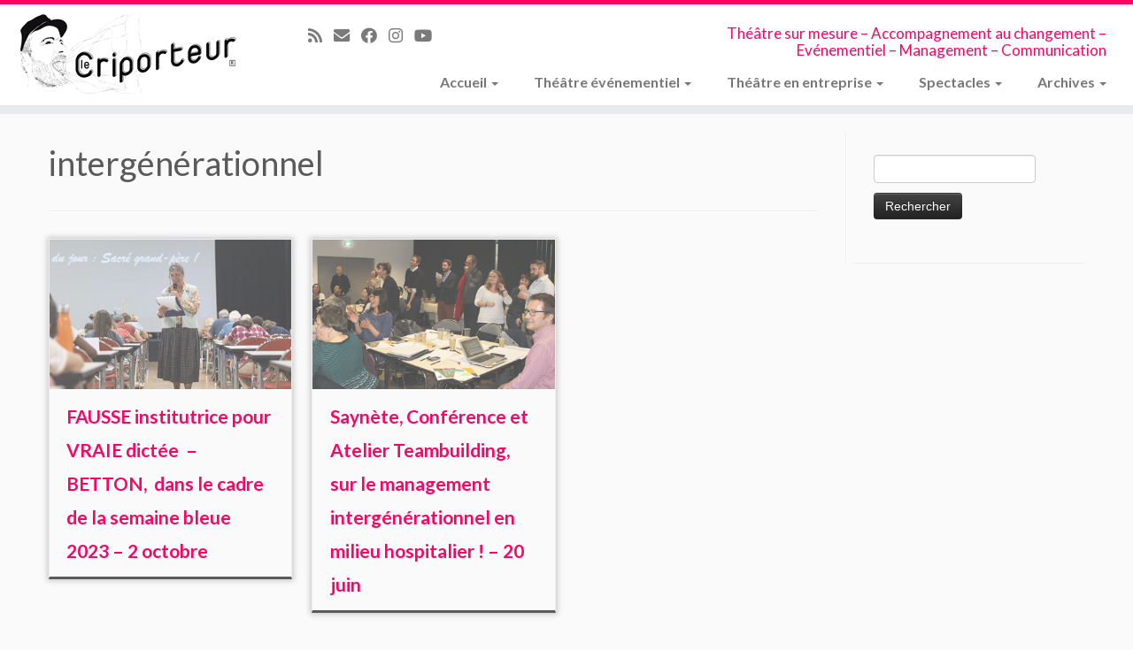

--- FILE ---
content_type: text/html; charset=UTF-8
request_url: https://lecriporteur.fr/tag/intergenerationnel/
body_size: 15787
content:
<!DOCTYPE html>
<!--[if IE 7]>
<html class="ie ie7 no-js" lang="fr-FR">
<![endif]-->
<!--[if IE 8]>
<html class="ie ie8 no-js" lang="fr-FR">
<![endif]-->
<!--[if !(IE 7) | !(IE 8)  ]><!-->
<html class="no-js" lang="fr-FR">
<!--<![endif]-->
<head>
<meta charset="UTF-8" />
<meta http-equiv="X-UA-Compatible" content="IE=EDGE" />
<meta name="viewport" content="width=device-width, initial-scale=1.0" />
<link rel="profile"  href="https://gmpg.org/xfn/11" />
<link rel="pingback" href="https://lecriporteur.fr/lecriporteur/xmlrpc.php" />
<script>(function(html){html.className = html.className.replace(/\bno-js\b/,'js')})(document.documentElement);</script>
<style id="wfc-base-style" type="text/css">
.wfc-reset-menu-item-first-letter .navbar .nav>li>a:first-letter {font-size: inherit;}.format-icon:before {color: #5A5A5A;}article .format-icon.tc-hide-icon:before, .safari article.format-video .format-icon.tc-hide-icon:before, .chrome article.format-video .format-icon.tc-hide-icon:before, .safari article.format-image .format-icon.tc-hide-icon:before, .chrome article.format-image .format-icon.tc-hide-icon:before, .safari article.format-gallery .format-icon.tc-hide-icon:before, .safari article.attachment .format-icon.tc-hide-icon:before, .chrome article.format-gallery .format-icon.tc-hide-icon:before, .chrome article.attachment .format-icon.tc-hide-icon:before {content: none!important;}h2#tc-comment-title.tc-hide-icon:before {content: none!important;}.archive .archive-header h1.format-icon.tc-hide-icon:before {content: none!important;}.tc-sidebar h3.widget-title.tc-hide-icon:before {content: none!important;}.footer-widgets h3.widget-title.tc-hide-icon:before {content: none!important;}.tc-hide-icon i, i.tc-hide-icon {display: none !important;}.carousel-control {font-family: "Helvetica Neue", Helvetica, Arial, sans-serif;}.social-block a {font-size: 18px;}footer#footer .colophon .social-block a {font-size: 16px;}.social-block.widget_social a {font-size: 14px;}
</style>
<link rel="stylesheet" id="tc-front-gfonts" href="//fonts.googleapis.com/css?family=Lato:regular%7CLato:700&display=swap"><style id="wfc-style-fonts-body" type="text/css" data-origin="server">
/* Setting : Police de site Web par défaut */ 
body {
font-family : 'Lato'!important;
}
</style><style id="wfc-style-fonts-site_description" type="text/css" data-origin="server">
/* Setting : Description du site */ 
.navbar-wrapper .navbar h2, h2.site-description {
font-family : 'Lato'!important;
}
</style><style id="wfc-style-fonts-menu_items" type="text/css" data-origin="server">
/* Setting : Articles de menu */ 
.tc-header .navbar .nav > li > a, .tc-header .dropdown-menu > li > a, .tc-sn .nav > li > a, .tc-sn .dropdown-menu > li > a {
font-family : 'Lato'!important;
}
</style><style id="wfc-style-fonts-slider_title" type="text/css" data-origin="server">
/* Setting : Titre du diaporama */ 
.carousel-caption h1 {
font-family : 'Lato'!important;
}
</style><style id="wfc-style-fonts-slider_text" type="text/css" data-origin="server">
/* Setting : Slider text */ 
.carousel-caption .lead {
font-family : 'Lato'!important;
}
</style><style id="wfc-style-fonts-fp_title" type="text/css" data-origin="server">
/* Setting : Titre des pages en vedette */ 
.widget-front h2, .fpc-marketing .fpc-widget-front h2.fp-title {
font-family : 'Lato'!important;
}
</style><style id="wfc-style-fonts-fp_text" type="text/css" data-origin="server">
/* Setting : Texte des pages en vedette */ 
.widget-front p, .fpc-marketing .fpc-widget-front .fp-excerpt {
font-family : 'Lato'!important;
}
</style><style id="wfc-style-fonts-post_list_titles" type="text/css" data-origin="server">
/* Setting : Titres de la liste d’articles */ 
.blog .entry-header .entry-title > a, .blog .tc-grid .entry-title, .archive .entry-header .entry-title > a {
font-family : 'Lato'!important;
}
</style><style id="wfc-style-fonts-footer_widget_title" type="text/css" data-origin="server">
/* Setting : Titres de widget */ 
footer#footer .footer-widgets h3.widget-title {
font-family : 'Lato'!important;
}
</style><style id="wfc-style-fonts-slider_button" type="text/css" data-origin="server">
/* Setting : Bouton du diaporama */ 
.carousel-caption .btn {
font-family : 'Lato'!important;
}
</style><style id="wfc-style-fonts-sidebars_widget_title" type="text/css" data-origin="server">
/* Setting : Titres des widgets de la barre latérale */ 
.tc-sidebar h3.widget-title {
font-family : 'Lato'!important;
}
</style><title>intergénérationnel &#8211; Le Criporteur</title>
<meta name='robots' content='max-image-preview:large' />
<link rel='dns-prefetch' href='//fonts.googleapis.com' />
<link rel="alternate" type="application/rss+xml" title="Le Criporteur &raquo; Flux" href="https://lecriporteur.fr/feed/" />
<link rel="alternate" type="application/rss+xml" title="Le Criporteur &raquo; Flux des commentaires" href="https://lecriporteur.fr/comments/feed/" />
<link rel="alternate" type="application/rss+xml" title="Le Criporteur &raquo; Flux de l’étiquette intergénérationnel" href="https://lecriporteur.fr/tag/intergenerationnel/feed/" />
<style id='wp-img-auto-sizes-contain-inline-css' type='text/css'>
img:is([sizes=auto i],[sizes^="auto," i]){contain-intrinsic-size:3000px 1500px}
/*# sourceURL=wp-img-auto-sizes-contain-inline-css */
</style>
<link rel='stylesheet' id='tc-gfonts-css' href='//fonts.googleapis.com/css?family=' type='text/css' media='all' />
<!-- <link rel='stylesheet' id='gc-front-style-css' href='https://lecriporteur.fr/lecriporteur/wp-content/themes/customizr-pro/addons/bundle/grid-customizer/front/assets/css/gc-front.min.css?ver=2.4.27' type='text/css' media='all' /> -->
<!-- <link rel='stylesheet' id='wp-block-library-css' href='https://lecriporteur.fr/lecriporteur/wp-includes/css/dist/block-library/style.min.css?ver=c28c77' type='text/css' media='all' /> -->
<link rel="stylesheet" type="text/css" href="//lecriporteur.fr/lecriporteur/wp-content/cache/wpfc-minified/87vlud55/8e099.css" media="all"/>
<style id='classic-theme-styles-inline-css' type='text/css'>
/*! This file is auto-generated */
.wp-block-button__link{color:#fff;background-color:#32373c;border-radius:9999px;box-shadow:none;text-decoration:none;padding:calc(.667em + 2px) calc(1.333em + 2px);font-size:1.125em}.wp-block-file__button{background:#32373c;color:#fff;text-decoration:none}
/*# sourceURL=/wp-includes/css/classic-themes.min.css */
</style>
<style id='tiptip-category-archives-block-style-inline-css' type='text/css'>
/*# sourceURL=https://lecriporteur.fr/lecriporteur/wp-content/plugins/category-archives-block/build/style-index.css */
</style>
<style id='global-styles-inline-css' type='text/css'>
:root{--wp--preset--aspect-ratio--square: 1;--wp--preset--aspect-ratio--4-3: 4/3;--wp--preset--aspect-ratio--3-4: 3/4;--wp--preset--aspect-ratio--3-2: 3/2;--wp--preset--aspect-ratio--2-3: 2/3;--wp--preset--aspect-ratio--16-9: 16/9;--wp--preset--aspect-ratio--9-16: 9/16;--wp--preset--color--black: #000000;--wp--preset--color--cyan-bluish-gray: #abb8c3;--wp--preset--color--white: #ffffff;--wp--preset--color--pale-pink: #f78da7;--wp--preset--color--vivid-red: #cf2e2e;--wp--preset--color--luminous-vivid-orange: #ff6900;--wp--preset--color--luminous-vivid-amber: #fcb900;--wp--preset--color--light-green-cyan: #7bdcb5;--wp--preset--color--vivid-green-cyan: #00d084;--wp--preset--color--pale-cyan-blue: #8ed1fc;--wp--preset--color--vivid-cyan-blue: #0693e3;--wp--preset--color--vivid-purple: #9b51e0;--wp--preset--gradient--vivid-cyan-blue-to-vivid-purple: linear-gradient(135deg,rgb(6,147,227) 0%,rgb(155,81,224) 100%);--wp--preset--gradient--light-green-cyan-to-vivid-green-cyan: linear-gradient(135deg,rgb(122,220,180) 0%,rgb(0,208,130) 100%);--wp--preset--gradient--luminous-vivid-amber-to-luminous-vivid-orange: linear-gradient(135deg,rgb(252,185,0) 0%,rgb(255,105,0) 100%);--wp--preset--gradient--luminous-vivid-orange-to-vivid-red: linear-gradient(135deg,rgb(255,105,0) 0%,rgb(207,46,46) 100%);--wp--preset--gradient--very-light-gray-to-cyan-bluish-gray: linear-gradient(135deg,rgb(238,238,238) 0%,rgb(169,184,195) 100%);--wp--preset--gradient--cool-to-warm-spectrum: linear-gradient(135deg,rgb(74,234,220) 0%,rgb(151,120,209) 20%,rgb(207,42,186) 40%,rgb(238,44,130) 60%,rgb(251,105,98) 80%,rgb(254,248,76) 100%);--wp--preset--gradient--blush-light-purple: linear-gradient(135deg,rgb(255,206,236) 0%,rgb(152,150,240) 100%);--wp--preset--gradient--blush-bordeaux: linear-gradient(135deg,rgb(254,205,165) 0%,rgb(254,45,45) 50%,rgb(107,0,62) 100%);--wp--preset--gradient--luminous-dusk: linear-gradient(135deg,rgb(255,203,112) 0%,rgb(199,81,192) 50%,rgb(65,88,208) 100%);--wp--preset--gradient--pale-ocean: linear-gradient(135deg,rgb(255,245,203) 0%,rgb(182,227,212) 50%,rgb(51,167,181) 100%);--wp--preset--gradient--electric-grass: linear-gradient(135deg,rgb(202,248,128) 0%,rgb(113,206,126) 100%);--wp--preset--gradient--midnight: linear-gradient(135deg,rgb(2,3,129) 0%,rgb(40,116,252) 100%);--wp--preset--font-size--small: 13px;--wp--preset--font-size--medium: 20px;--wp--preset--font-size--large: 36px;--wp--preset--font-size--x-large: 42px;--wp--preset--spacing--20: 0.44rem;--wp--preset--spacing--30: 0.67rem;--wp--preset--spacing--40: 1rem;--wp--preset--spacing--50: 1.5rem;--wp--preset--spacing--60: 2.25rem;--wp--preset--spacing--70: 3.38rem;--wp--preset--spacing--80: 5.06rem;--wp--preset--shadow--natural: 6px 6px 9px rgba(0, 0, 0, 0.2);--wp--preset--shadow--deep: 12px 12px 50px rgba(0, 0, 0, 0.4);--wp--preset--shadow--sharp: 6px 6px 0px rgba(0, 0, 0, 0.2);--wp--preset--shadow--outlined: 6px 6px 0px -3px rgb(255, 255, 255), 6px 6px rgb(0, 0, 0);--wp--preset--shadow--crisp: 6px 6px 0px rgb(0, 0, 0);}:where(.is-layout-flex){gap: 0.5em;}:where(.is-layout-grid){gap: 0.5em;}body .is-layout-flex{display: flex;}.is-layout-flex{flex-wrap: wrap;align-items: center;}.is-layout-flex > :is(*, div){margin: 0;}body .is-layout-grid{display: grid;}.is-layout-grid > :is(*, div){margin: 0;}:where(.wp-block-columns.is-layout-flex){gap: 2em;}:where(.wp-block-columns.is-layout-grid){gap: 2em;}:where(.wp-block-post-template.is-layout-flex){gap: 1.25em;}:where(.wp-block-post-template.is-layout-grid){gap: 1.25em;}.has-black-color{color: var(--wp--preset--color--black) !important;}.has-cyan-bluish-gray-color{color: var(--wp--preset--color--cyan-bluish-gray) !important;}.has-white-color{color: var(--wp--preset--color--white) !important;}.has-pale-pink-color{color: var(--wp--preset--color--pale-pink) !important;}.has-vivid-red-color{color: var(--wp--preset--color--vivid-red) !important;}.has-luminous-vivid-orange-color{color: var(--wp--preset--color--luminous-vivid-orange) !important;}.has-luminous-vivid-amber-color{color: var(--wp--preset--color--luminous-vivid-amber) !important;}.has-light-green-cyan-color{color: var(--wp--preset--color--light-green-cyan) !important;}.has-vivid-green-cyan-color{color: var(--wp--preset--color--vivid-green-cyan) !important;}.has-pale-cyan-blue-color{color: var(--wp--preset--color--pale-cyan-blue) !important;}.has-vivid-cyan-blue-color{color: var(--wp--preset--color--vivid-cyan-blue) !important;}.has-vivid-purple-color{color: var(--wp--preset--color--vivid-purple) !important;}.has-black-background-color{background-color: var(--wp--preset--color--black) !important;}.has-cyan-bluish-gray-background-color{background-color: var(--wp--preset--color--cyan-bluish-gray) !important;}.has-white-background-color{background-color: var(--wp--preset--color--white) !important;}.has-pale-pink-background-color{background-color: var(--wp--preset--color--pale-pink) !important;}.has-vivid-red-background-color{background-color: var(--wp--preset--color--vivid-red) !important;}.has-luminous-vivid-orange-background-color{background-color: var(--wp--preset--color--luminous-vivid-orange) !important;}.has-luminous-vivid-amber-background-color{background-color: var(--wp--preset--color--luminous-vivid-amber) !important;}.has-light-green-cyan-background-color{background-color: var(--wp--preset--color--light-green-cyan) !important;}.has-vivid-green-cyan-background-color{background-color: var(--wp--preset--color--vivid-green-cyan) !important;}.has-pale-cyan-blue-background-color{background-color: var(--wp--preset--color--pale-cyan-blue) !important;}.has-vivid-cyan-blue-background-color{background-color: var(--wp--preset--color--vivid-cyan-blue) !important;}.has-vivid-purple-background-color{background-color: var(--wp--preset--color--vivid-purple) !important;}.has-black-border-color{border-color: var(--wp--preset--color--black) !important;}.has-cyan-bluish-gray-border-color{border-color: var(--wp--preset--color--cyan-bluish-gray) !important;}.has-white-border-color{border-color: var(--wp--preset--color--white) !important;}.has-pale-pink-border-color{border-color: var(--wp--preset--color--pale-pink) !important;}.has-vivid-red-border-color{border-color: var(--wp--preset--color--vivid-red) !important;}.has-luminous-vivid-orange-border-color{border-color: var(--wp--preset--color--luminous-vivid-orange) !important;}.has-luminous-vivid-amber-border-color{border-color: var(--wp--preset--color--luminous-vivid-amber) !important;}.has-light-green-cyan-border-color{border-color: var(--wp--preset--color--light-green-cyan) !important;}.has-vivid-green-cyan-border-color{border-color: var(--wp--preset--color--vivid-green-cyan) !important;}.has-pale-cyan-blue-border-color{border-color: var(--wp--preset--color--pale-cyan-blue) !important;}.has-vivid-cyan-blue-border-color{border-color: var(--wp--preset--color--vivid-cyan-blue) !important;}.has-vivid-purple-border-color{border-color: var(--wp--preset--color--vivid-purple) !important;}.has-vivid-cyan-blue-to-vivid-purple-gradient-background{background: var(--wp--preset--gradient--vivid-cyan-blue-to-vivid-purple) !important;}.has-light-green-cyan-to-vivid-green-cyan-gradient-background{background: var(--wp--preset--gradient--light-green-cyan-to-vivid-green-cyan) !important;}.has-luminous-vivid-amber-to-luminous-vivid-orange-gradient-background{background: var(--wp--preset--gradient--luminous-vivid-amber-to-luminous-vivid-orange) !important;}.has-luminous-vivid-orange-to-vivid-red-gradient-background{background: var(--wp--preset--gradient--luminous-vivid-orange-to-vivid-red) !important;}.has-very-light-gray-to-cyan-bluish-gray-gradient-background{background: var(--wp--preset--gradient--very-light-gray-to-cyan-bluish-gray) !important;}.has-cool-to-warm-spectrum-gradient-background{background: var(--wp--preset--gradient--cool-to-warm-spectrum) !important;}.has-blush-light-purple-gradient-background{background: var(--wp--preset--gradient--blush-light-purple) !important;}.has-blush-bordeaux-gradient-background{background: var(--wp--preset--gradient--blush-bordeaux) !important;}.has-luminous-dusk-gradient-background{background: var(--wp--preset--gradient--luminous-dusk) !important;}.has-pale-ocean-gradient-background{background: var(--wp--preset--gradient--pale-ocean) !important;}.has-electric-grass-gradient-background{background: var(--wp--preset--gradient--electric-grass) !important;}.has-midnight-gradient-background{background: var(--wp--preset--gradient--midnight) !important;}.has-small-font-size{font-size: var(--wp--preset--font-size--small) !important;}.has-medium-font-size{font-size: var(--wp--preset--font-size--medium) !important;}.has-large-font-size{font-size: var(--wp--preset--font-size--large) !important;}.has-x-large-font-size{font-size: var(--wp--preset--font-size--x-large) !important;}
:where(.wp-block-post-template.is-layout-flex){gap: 1.25em;}:where(.wp-block-post-template.is-layout-grid){gap: 1.25em;}
:where(.wp-block-term-template.is-layout-flex){gap: 1.25em;}:where(.wp-block-term-template.is-layout-grid){gap: 1.25em;}
:where(.wp-block-columns.is-layout-flex){gap: 2em;}:where(.wp-block-columns.is-layout-grid){gap: 2em;}
:root :where(.wp-block-pullquote){font-size: 1.5em;line-height: 1.6;}
/*# sourceURL=global-styles-inline-css */
</style>
<!-- <link rel='stylesheet' id='foogallery-core-css' href='https://lecriporteur.fr/lecriporteur/wp-content/plugins/foogallery/assets/css/foogallery.38cfe563.css?ver=3.1.6' type='text/css' media='all' /> -->
<!-- <link rel='stylesheet' id='contact-form-7-css' href='https://lecriporteur.fr/lecriporteur/wp-content/plugins/contact-form-7/includes/css/styles.css?ver=6.1.4' type='text/css' media='all' /> -->
<!-- <link rel='stylesheet' id='foobox-free-min-css' href='https://lecriporteur.fr/lecriporteur/wp-content/plugins/foobox-image-lightbox/free/css/foobox.free.min.css?ver=2.7.41' type='text/css' media='all' /> -->
<!-- <link rel='stylesheet' id='wolf-shortcodes-css' href='https://lecriporteur.fr/lecriporteur/wp-content/plugins/wolf-shortcodes/assets/css/shortcodes.min.css?ver=1.5.1' type='text/css' media='all' /> -->
<!-- <link rel='stylesheet' id='wpos-slick-style-css' href='https://lecriporteur.fr/lecriporteur/wp-content/plugins/wp-responsive-recent-post-slider/assets/css/slick.css?ver=3.7.1' type='text/css' media='all' /> -->
<!-- <link rel='stylesheet' id='wppsac-public-style-css' href='https://lecriporteur.fr/lecriporteur/wp-content/plugins/wp-responsive-recent-post-slider/assets/css/recent-post-style.css?ver=3.7.1' type='text/css' media='all' /> -->
<!-- <link rel='stylesheet' id='customizr-fa-css' href='https://lecriporteur.fr/lecriporteur/wp-content/themes/customizr-pro/assets/shared/fonts/fa/css/fontawesome-all.min.css?ver=2.4.27' type='text/css' media='all' /> -->
<!-- <link rel='stylesheet' id='customizr-common-css' href='https://lecriporteur.fr/lecriporteur/wp-content/themes/customizr-pro/inc/assets/css/tc_common.min.css?ver=2.4.27' type='text/css' media='all' /> -->
<!-- <link rel='stylesheet' id='customizr-skin-css' href='https://lecriporteur.fr/lecriporteur/wp-content/themes/lecriporteur/inc/assets/css/rosecriporteur.min.css?ver=2.4.27' type='text/css' media='all' /> -->
<link rel="stylesheet" type="text/css" href="//lecriporteur.fr/lecriporteur/wp-content/cache/wpfc-minified/4sn2uf8/8dz2c.css" media="all"/>
<style id='customizr-skin-inline-css' type='text/css'>
.site-title,.site-description,h1,h2,h3,.tc-dropcap {
font-family : '';
font-weight : inherit;
}
table { border-collapse: separate; }
body table { border-collapse: collapse; }
.social-links .social-icon:before { content: none } 
.sticky-enabled .tc-shrink-on .site-logo img {
height:30px!important;width:auto!important
}
.sticky-enabled .tc-shrink-on .brand .site-title {
font-size:0.6em;opacity:0.8;line-height:1.2em
}
.site-logo img.sticky {
display: none;
}
.sticky-enabled .tc-sticky-logo-on .site-logo img {
display: none;
}
.sticky-enabled .tc-sticky-logo-on .site-logo img.sticky{
display: inline-block;
}
.tc-rectangular-thumb {
max-height: 250px;
height :250px
}
.tc-slider-loader-wrapper{ display:none }
html.js .tc-slider-loader-wrapper { display: block }.no-csstransforms3d .tc-slider-loader-wrapper .tc-img-gif-loader {
background: url('https://lecriporteur.fr/lecriporteur/wp-content/themes/customizr-pro/assets/front/img/slider-loader.gif') no-repeat center center;
}.tc-slider-loader-wrapper .tc-css-loader > div { border-color:#5A5A5A; }
.carousel .czr-item {
line-height: 400px;
min-height:400px;
max-height:400px;
}
.tc-slider-loader-wrapper {
line-height: 400px;
height:400px;
}
.carousel .tc-slider-controls {
line-height: 400px;
max-height:400px;
}
@media (max-width: 1200px) {
.carousel .czr-item {
line-height: 308px;
max-height:308px;
min-height:308px;
}
.czr-item .carousel-caption {
max-height: 268px;
overflow: hidden;
}
.carousel .tc-slider-loader-wrapper {
line-height: 308px;
height:308px;
}
}
@media (max-width: 979px) {
.carousel .czr-item {
line-height: 247.2px;
max-height:247.2px;
min-height:247.2px;
}
.czr-item .carousel-caption {
max-height: 207.2px;
overflow: hidden;
}
.carousel .tc-slider-loader-wrapper {
line-height: 247.2px;
height:247.2px;
}
}
@media (max-width: 480px) {
.carousel .czr-item {
line-height: 152px;
max-height:152px;
min-height:152px;
}
.czr-item .carousel-caption {
max-height: 112px;
overflow: hidden;
}
.carousel .tc-slider-loader-wrapper {
line-height: 152px;
height:152px;
}
}
@media (max-width: 320px) {
.carousel .czr-item {
line-height: 112px;
max-height:112px;
min-height:112px;
}
.czr-item .carousel-caption {
max-height: 72px;
overflow: hidden;
}
.carousel .tc-slider-loader-wrapper {
line-height: 112px;
height:112px;
}
}
#tc-push-footer { display: none; visibility: hidden; }
.tc-sticky-footer #tc-push-footer.sticky-footer-enabled { display: block; }
@media (min-width: 1200px) {
.tc-post-list-grid article .entry-title {font-size:24px;line-height:38px;}
.tc-post-list-grid .tc-g-cont {font-size:14px;line-height:22px;}
}
@media (max-width: 1199px) and (min-width: 980px) {
.tc-post-list-grid article .entry-title {font-size:20px;line-height:31px;}
.tc-post-list-grid .tc-g-cont {font-size:13px;line-height:20px;}
}
@media (max-width: 979px) and (min-width: 768px) {
.tc-post-list-grid article .entry-title {font-size:18px;line-height:27px;}
.tc-post-list-grid .tc-g-cont {font-size:12px;line-height:19px;}
}
@media (max-width: 767px) {
.tc-post-list-grid article .entry-title {font-size:24px;line-height:38px;}
.tc-post-list-grid .tc-g-cont {font-size:14px;line-height:22px;}
}
@media (max-width: 480px) {
.tc-post-list-grid article .entry-title {font-size:20px;line-height:31px;}
.tc-post-list-grid .tc-g-cont {font-size:13px;line-height:20px;}
}
.grid-cols-3 figure {
height:225px;
max-height:225px;
line-height:225px;
}
.tc-grid-border .tc-grid { border-bottom: none }
.tc-grid-border .grid__item { border-bottom: 3px solid #5A5A5A}
/*# sourceURL=customizr-skin-inline-css */
</style>
<!-- <link rel='stylesheet' id='customizr-style-css' href='https://lecriporteur.fr/lecriporteur/wp-content/themes/lecriporteur/style.css?ver=2.4.27' type='text/css' media='all' /> -->
<!-- <link rel='stylesheet' id='fancyboxcss-css' href='https://lecriporteur.fr/lecriporteur/wp-content/themes/customizr-pro/assets/front/js/libs/fancybox/jquery.fancybox-1.3.4.min.css?ver=c28c77' type='text/css' media='all' /> -->
<link rel="stylesheet" type="text/css" href="//lecriporteur.fr/lecriporteur/wp-content/cache/wpfc-minified/eep4m1v5/8dz1y.css" media="all"/>
<script src='//lecriporteur.fr/lecriporteur/wp-content/cache/wpfc-minified/dib0yk5w/8e5af.js' type="text/javascript"></script>
<!-- <script type="text/javascript" src="https://lecriporteur.fr/lecriporteur/wp-includes/js/jquery/jquery.min.js?ver=3.7.1" id="jquery-core-js"></script> -->
<!-- <script type="text/javascript" src="https://lecriporteur.fr/lecriporteur/wp-includes/js/jquery/jquery-migrate.min.js?ver=3.4.1" id="jquery-migrate-js"></script> -->
<!-- <script type="text/javascript" src="https://lecriporteur.fr/lecriporteur/wp-content/themes/customizr-pro/assets/front/js/libs/modernizr.min.js?ver=2.4.27" id="modernizr-js"></script> -->
<!-- <script type="text/javascript" src="https://lecriporteur.fr/lecriporteur/wp-content/themes/customizr-pro/assets/front/js/libs/fancybox/jquery.fancybox-1.3.4.min.js?ver=2.4.27" id="tc-fancybox-js"></script> -->
<!-- <script type="text/javascript" src="https://lecriporteur.fr/lecriporteur/wp-includes/js/underscore.min.js?ver=1.13.7" id="underscore-js"></script> -->
<script type="text/javascript" id="tc-scripts-js-extra">
/* <![CDATA[ */
var TCParams = {"_disabled":[],"FancyBoxState":"1","FancyBoxAutoscale":"1","SliderName":"","SliderDelay":"","SliderHover":"1","centerSliderImg":"1","SmoothScroll":{"Enabled":true,"Options":{"touchpadSupport":false}},"anchorSmoothScroll":"linear","anchorSmoothScrollExclude":{"simple":["[class*=edd]",".tc-carousel-control",".carousel-control","[data-toggle=\"modal\"]","[data-toggle=\"dropdown\"]","[data-toggle=\"tooltip\"]","[data-toggle=\"popover\"]","[data-toggle=\"collapse\"]","[data-toggle=\"tab\"]","[data-toggle=\"pill\"]","[class*=upme]","[class*=um-]"],"deep":{"classes":[],"ids":[]}},"ReorderBlocks":"1","centerAllImg":"1","HasComments":"","LeftSidebarClass":".span3.left.tc-sidebar","RightSidebarClass":".span3.right.tc-sidebar","LoadModernizr":"1","stickyCustomOffset":{"_initial":0,"_scrolling":0,"options":{"_static":true,"_element":""}},"stickyHeader":"1","dropdowntoViewport":"1","timerOnScrollAllBrowsers":"1","extLinksStyle":"","extLinksTargetExt":"","extLinksSkipSelectors":{"classes":["btn","button"],"ids":[]},"dropcapEnabled":"","dropcapWhere":{"post":"","page":""},"dropcapMinWords":"50","dropcapSkipSelectors":{"tags":["IMG","IFRAME","H1","H2","H3","H4","H5","H6","BLOCKQUOTE","UL","OL"],"classes":["btn","tc-placeholder-wrap"],"id":[]},"imgSmartLoadEnabled":"1","imgSmartLoadOpts":{"parentSelectors":[".article-container",".__before_main_wrapper",".widget-front"],"opts":{"excludeImg":[".tc-holder-img"]}},"imgSmartLoadsForSliders":"","goldenRatio":"1.618","gridGoldenRatioLimit":"250","isSecondMenuEnabled":"","secondMenuRespSet":"in-sn-before","isParallaxOn":"1","parallaxRatio":"0.55","pluginCompats":[],"adminAjaxUrl":"https://lecriporteur.fr/lecriporteur/wp-admin/admin-ajax.php","ajaxUrl":"https://lecriporteur.fr/?czrajax=1","frontNonce":{"id":"CZRFrontNonce","handle":"809b8701fc"},"isDevMode":"","isModernStyle":"","i18n":{"Permanently dismiss":"Rejeter d\u00e9finitivement"},"version":"2.4.27","frontNotifications":{"styleSwitcher":{"enabled":false,"content":"","dismissAction":"dismiss_style_switcher_note_front","ajaxUrl":"https://lecriporteur.fr/lecriporteur/wp-admin/admin-ajax.php"}}};
//# sourceURL=tc-scripts-js-extra
/* ]]> */
</script>
<script src='//lecriporteur.fr/lecriporteur/wp-content/cache/wpfc-minified/mnovnfhs/8dz1y.js' type="text/javascript"></script>
<!-- <script type="text/javascript" src="https://lecriporteur.fr/lecriporteur/wp-content/themes/customizr-pro/inc/assets/js/tc-scripts.min.js?ver=2.4.27" id="tc-scripts-js"></script> -->
<script type="text/javascript" id="foobox-free-min-js-before">
/* <![CDATA[ */
/* Run FooBox FREE (v2.7.41) */
var FOOBOX = window.FOOBOX = {
ready: true,
disableOthers: false,
o: {wordpress: { enabled: true }, countMessage:'image %index of %total', captions: { dataTitle: ["captionTitle","title","elementorLightboxTitle"], dataDesc: ["captionDesc","description","elementorLightboxDescription"] }, rel: '', excludes:'.fbx-link,.nofoobox,.nolightbox,a[href*="pinterest.com/pin/create/button/"]', affiliate : { enabled: false }},
selectors: [
".foogallery-container.foogallery-lightbox-foobox", ".foogallery-container.foogallery-lightbox-foobox-free", ".gallery", ".wp-block-gallery", ".wp-caption", ".wp-block-image", "a:has(img[class*=wp-image-])", ".post a:has(img[class*=wp-image-])", ".foobox"
],
pre: function( $ ){
// Custom JavaScript (Pre)
},
post: function( $ ){
// Custom JavaScript (Post)
// Custom Captions Code
},
custom: function( $ ){
// Custom Extra JS
}
};
//# sourceURL=foobox-free-min-js-before
/* ]]> */
</script>
<script src='//lecriporteur.fr/lecriporteur/wp-content/cache/wpfc-minified/dif0drhc/8dz1y.js' type="text/javascript"></script>
<!-- <script type="text/javascript" src="https://lecriporteur.fr/lecriporteur/wp-content/plugins/foobox-image-lightbox/free/js/foobox.free.min.js?ver=2.7.41" id="foobox-free-min-js"></script> -->
<link rel="https://api.w.org/" href="https://lecriporteur.fr/wp-json/" /><link rel="alternate" title="JSON" type="application/json" href="https://lecriporteur.fr/wp-json/wp/v2/tags/279" /><link rel="EditURI" type="application/rsd+xml" title="RSD" href="https://lecriporteur.fr/lecriporteur/xmlrpc.php?rsd" />
<meta name="generator" content="Elementor 3.34.3; features: e_font_icon_svg, additional_custom_breakpoints; settings: css_print_method-external, google_font-enabled, font_display-swap">
<style>
.e-con.e-parent:nth-of-type(n+4):not(.e-lazyloaded):not(.e-no-lazyload),
.e-con.e-parent:nth-of-type(n+4):not(.e-lazyloaded):not(.e-no-lazyload) * {
background-image: none !important;
}
@media screen and (max-height: 1024px) {
.e-con.e-parent:nth-of-type(n+3):not(.e-lazyloaded):not(.e-no-lazyload),
.e-con.e-parent:nth-of-type(n+3):not(.e-lazyloaded):not(.e-no-lazyload) * {
background-image: none !important;
}
}
@media screen and (max-height: 640px) {
.e-con.e-parent:nth-of-type(n+2):not(.e-lazyloaded):not(.e-no-lazyload),
.e-con.e-parent:nth-of-type(n+2):not(.e-lazyloaded):not(.e-no-lazyload) * {
background-image: none !important;
}
}
</style>
<link rel="icon" href="https://lecriporteur.fr/lecriporteur/wp-content/uploads/2015/10/cropped-Visuel_Criporteur_favicon1-150x150.png" sizes="32x32" />
<link rel="icon" href="https://lecriporteur.fr/lecriporteur/wp-content/uploads/2015/10/cropped-Visuel_Criporteur_favicon1-300x300.png" sizes="192x192" />
<link rel="apple-touch-icon" href="https://lecriporteur.fr/lecriporteur/wp-content/uploads/2015/10/cropped-Visuel_Criporteur_favicon1-300x300.png" />
<meta name="msapplication-TileImage" content="https://lecriporteur.fr/lecriporteur/wp-content/uploads/2015/10/cropped-Visuel_Criporteur_favicon1-300x300.png" />
<style id="wfc-style-body" type="text/css" data-origin="server">
/* Setting : Police de site Web par défaut */ 
body {
font-weight : 400;
font-style : normal;
}
</style><style id="wfc-style-site_description" type="text/css" data-origin="server">
/* Setting : Description du site */ 
.navbar-wrapper .navbar h2, h2.site-description {
font-weight : 400;
font-style : normal;
color : #f70663;
font-size : 1.06rem;
}
</style><style id="wfc-style-menu_items" type="text/css" data-origin="server">
/* Setting : Articles de menu */ 
.tc-header .navbar .nav > li > a, .tc-header .dropdown-menu > li > a, .tc-sn .nav > li > a, .tc-sn .dropdown-menu > li > a {
font-weight : 700;
font-style : normal;
}
/* Setting : Articles de menu */ 
.tc-header .navbar .nav > li > a:hover, .tc-header .dropdown-menu > li > a:hover, .tc-sn .nav > li > a:hover, .tc-sn .dropdown-menu > li > a:hover {
color : #f70663;
}
</style><style id="wfc-style-slider_title" type="text/css" data-origin="server">
/* Setting : Titre du diaporama */ 
.carousel-caption h1 {
font-weight : 400;
font-style : normal;
text-transform : none;
font-size : 2.19rem;
}
</style><style id="wfc-style-slider_text" type="text/css" data-origin="server">
/* Setting : Slider text */ 
.carousel-caption .lead {
font-weight : 400;
font-style : normal;
}
</style><style id="wfc-style-fp_title" type="text/css" data-origin="server">
/* Setting : Titre des pages en vedette */ 
.widget-front h2, .fpc-marketing .fpc-widget-front h2.fp-title {
font-weight : 700;
font-style : normal;
}
</style><style id="wfc-style-fp_text" type="text/css" data-origin="server">
/* Setting : Texte des pages en vedette */ 
.widget-front p, .fpc-marketing .fpc-widget-front .fp-excerpt {
font-weight : 400;
font-style : normal;
}
</style><style id="wfc-style-post_list_titles" type="text/css" data-origin="server">
/* Setting : Titres de la liste d’articles */ 
.blog .entry-header .entry-title > a, .blog .tc-grid .entry-title, .archive .entry-header .entry-title > a {
font-weight : 700;
font-style : normal;
font-size : 1.31rem;
line-height : 1.69rem;
}
</style><style id="wfc-style-footer_widget_title" type="text/css" data-origin="server">
/* Setting : Titres de widget */ 
footer#footer .footer-widgets h3.widget-title {
font-weight : 400;
font-style : normal;
text-align : left;
color : #e4e4e4;
text-decoration : none;
text-transform : none;
}
</style><style id="wfc-style-slider_button" type="text/css" data-origin="server">
/* Setting : Bouton du diaporama */ 
.carousel-caption .btn {
font-weight : 700;
font-style : normal;
}
</style><style id="wfc-style-sidebars_widget_title" type="text/css" data-origin="server">
/* Setting : Titres des widgets de la barre latérale */ 
.tc-sidebar h3.widget-title {
font-weight : 400;
font-style : normal;
}
</style>	</head>
<body class="archive tag tag-intergenerationnel tag-279 wp-embed-responsive wp-theme-customizr-pro wp-child-theme-lecriporteur tc-fade-hover-links tc-r-sidebar tc-center-images skin-rosecriporteur customizr-pro-2-4-27-with-child-theme tc-sticky-header sticky-disabled tc-transparent-on-scroll no-navbar tc-regular-menu elementor-default elementor-kit-14700 tc-post-list-context tc-sticky-footer" >
<a class="screen-reader-text skip-link" href="#content">Skip to content</a>
<div id="tc-page-wrap" class="">
<header class="tc-header clearfix row-fluid tc-tagline-on tc-title-logo-on tc-sticky-logo-on tc-shrink-on tc-menu-on logo-left tc-second-menu-in-sn-before-when-mobile">
<div class="brand span3 pull-left">
<a class="site-logo" href="https://lecriporteur.fr/" aria-label="Le Criporteur | Théâtre sur mesure &#8211; Accompagnement au changement &#8211; Evénementiel &#8211; Management &#8211; Communication"><img src="https://lecriporteur.fr/lecriporteur/wp-content/uploads/2015/10/Visuel_Criporteur_Final1.png" alt="Retour Accueil" width="250" height="94"  data-no-retina class=" attachment-195"/><img src="https://lecriporteur.fr/lecriporteur/wp-content/uploads/2015/10/Visuel_Criporteur_Final_petit1.png" alt="Retour Accueil" width="128" height="48"  data-no-retina class="sticky attachment-196"/></a>        </div> <!-- brand span3 -->
<div class="container outside"><h2 class="site-description">Théâtre sur mesure &#8211; Accompagnement au changement &#8211; Evénementiel &#8211; Management &#8211; Communication</h2></div>      	<div class="navbar-wrapper clearfix span9 tc-submenu-fade tc-submenu-move tc-open-on-hover pull-menu-right">
<div class="navbar resp">
<div class="navbar-inner" role="navigation">
<div class="row-fluid">
<div class="social-block span5"><div class="social-links"><a rel="nofollow noopener noreferrer" class="social-icon icon-feed"  title="Abonnez-vous au flux rss" aria-label="Abonnez-vous au flux rss" href="http://lecriporteur.fr/lecriporteur/feed/rss/"  target="_blank" ><i class="fas fa-rss"></i></a><a rel="nofollow noopener noreferrer" class="social-icon icon-mail"  title="Email" aria-label="Email" href="mailto:contact@lecriporteur.fr"  target="_blank" ><i class="fas fa-envelope"></i></a><a rel="nofollow noopener noreferrer" class="social-icon icon-facebook"  title="Suivez-moi sur Facebook" aria-label="Suivez-moi sur Facebook" href="https://www.facebook.com/Criporteur?fref=ts"  target="_blank" ><i class="fab fa-facebook"></i></a><a rel="nofollow noopener noreferrer" class="social-icon icon-instagram"  title="Suivez-nous sur Instagram" aria-label="Suivez-nous sur Instagram" href="https://www.instagram.com/cie_le_criporteur/"  target="_blank" ><i class="fab fa-instagram"></i></a><a rel="nofollow noopener noreferrer" class="social-icon icon-youtube"  title="Suivez-moi sur Youtube" aria-label="Suivez-moi sur Youtube" href="https://www.youtube.com/user/ecriezvotreamour"  target="_blank" ><i class="fab fa-youtube"></i></a></div></div><h2 class="span7 inside site-description">Théâtre sur mesure &#8211; Accompagnement au changement &#8211; Evénementiel &#8211; Management &#8211; Communication</h2><div class="nav-collapse collapse tc-hover-menu-wrapper"><div class="menu-menu-principal-container"><ul id="menu-menu-principal-2" class="nav tc-hover-menu"><li class="menu-item menu-item-type-custom menu-item-object-custom menu-item-home menu-item-has-children dropdown menu-item-4145"><a href="https://lecriporteur.fr">Accueil <strong class="caret"></strong></a>
<ul class="dropdown-menu">
<li class="menu-item menu-item-type-post_type menu-item-object-page menu-item-10030"><a href="https://lecriporteur.fr/qui-sommes-nous/">Qui sommes nous ?</a></li>
</ul>
</li>
<li class="menu-item menu-item-type-post_type menu-item-object-page menu-item-has-children dropdown menu-item-10783"><a href="https://lecriporteur.fr/evenementiel-et-animation/">Théâtre événementiel <strong class="caret"></strong></a>
<ul class="dropdown-menu">
<li class="menu-item menu-item-type-custom menu-item-object-custom menu-item-12133"><a href="https://lecriporteur.fr/prestations/accueil-et-animation/">Maître de Cérémonie</a></li>
<li class="menu-item menu-item-type-custom menu-item-object-custom menu-item-12136"><a href="https://lecriporteur.fr/prestations/happenings-impostures/">Happenings et impostures</a></li>
<li class="menu-item menu-item-type-custom menu-item-object-custom menu-item-12134"><a href="https://lecriporteur.fr/prestations/accueils-et-visites-decales/">Visites guidées décalées</a></li>
<li class="menu-item menu-item-type-custom menu-item-object-custom menu-item-12131"><a href="https://lecriporteur.fr/prestations/le-velobar/">Le Vélobar, recueil la parole</a></li>
<li class="menu-item menu-item-type-custom menu-item-object-custom menu-item-12135"><a href="https://lecriporteur.fr/prestations/crieur-public/">Le crieur public</a></li>
<li class="menu-item menu-item-type-custom menu-item-object-custom menu-item-13731"><a href="https://lecriporteur.fr/prestations/le-tribordeur/">Le Tribordeur en déambulation</a></li>
</ul>
</li>
<li class="menu-item menu-item-type-post_type menu-item-object-page menu-item-has-children dropdown menu-item-10750"><a href="https://lecriporteur.fr/theatre-en-entreprise/">Théâtre en entreprise <strong class="caret"></strong></a>
<ul class="dropdown-menu">
<li class="menu-item menu-item-type-custom menu-item-object-custom menu-item-12132"><a href="https://lecriporteur.fr/prestations/teambuilding/">Teambuilding et cohésion équipe</a></li>
<li class="menu-item menu-item-type-custom menu-item-object-custom menu-item-12130"><a href="https://lecriporteur.fr/prestations/theatre-miroir/">Saynètes sur mesure</a></li>
<li class="menu-item menu-item-type-custom menu-item-object-custom menu-item-12129"><a href="https://lecriporteur.fr/prestations/ateliers-stages/">Trainings et formations</a></li>
<li class="menu-item menu-item-type-custom menu-item-object-custom menu-item-13810"><a href="https://lecriporteur.fr/prestations/diner-spectacle-meurtres-et-morilles/">Diners spectacles</a></li>
</ul>
</li>
<li class="menu-item menu-item-type-post_type menu-item-object-page menu-item-has-children dropdown menu-item-9013"><a href="https://lecriporteur.fr/spectacles/">Spectacles <strong class="caret"></strong></a>
<ul class="dropdown-menu">
<li class="menu-item menu-item-type-custom menu-item-object-custom menu-item-13977"><a href="https://lecriporteur.fr/prestations/les-inaugurateurs/">Les inaugurateurs</a></li>
<li class="menu-item menu-item-type-custom menu-item-object-custom menu-item-14113"><a href="https://lecriporteur.fr/prestations/les-youtubeurs/">Les You-Tubeurs, lectures au Tube</a></li>
<li class="menu-item menu-item-type-post_type menu-item-object-page menu-item-7297"><a href="https://lecriporteur.fr/e-criez-votre-amour/">É-criez votre amour</a></li>
<li class="menu-item menu-item-type-post_type menu-item-object-page menu-item-5562"><a href="https://lecriporteur.fr/nos-personnages/">Différents personnages</a></li>
<li class="menu-item menu-item-type-custom menu-item-object-custom menu-item-12661"><a href="https://lecriporteur.fr/prestations/limaginarium-du-pr-kodak/">Le Rafaloscope, entresort photobooth</a></li>
<li class="menu-item menu-item-type-post_type menu-item-object-page menu-item-10861"><a href="https://lecriporteur.fr/le-velobar-en-goguette/">Vélo-Guinguette</a></li>
</ul>
</li>
<li class="menu-item menu-item-type-post_type menu-item-object-page menu-item-has-children dropdown menu-item-4250"><a href="https://lecriporteur.fr/?page_id=4183">Archives <strong class="caret"></strong></a>
<ul class="dropdown-menu">
<li class="menu-item menu-item-type-post_type menu-item-object-page menu-item-10558"><a href="https://lecriporteur.fr/nos-articles/">Nos articles</a></li>
<li class="menu-item menu-item-type-post_type menu-item-object-page menu-item-13600"><a href="https://lecriporteur.fr/nos-albums-photos/">Nos albums photos</a></li>
<li class="menu-item menu-item-type-post_type menu-item-object-page menu-item-5458"><a href="https://lecriporteur.fr/nos-albums/nos-videos/">Nos vidéos</a></li>
</ul>
</li>
</ul></div></div><div class="btn-toggle-nav pull-right"><button type="button" class="btn menu-btn" data-toggle="collapse" data-target=".nav-collapse" title="Ouvrir le menu" aria-label="Ouvrir le menu"><span class="icon-bar"></span><span class="icon-bar"></span><span class="icon-bar"></span> </button></div>          			</div><!-- /.row-fluid -->
</div><!-- /.navbar-inner -->
</div><!-- /.navbar resp -->
</div><!-- /.navbar-wrapper -->
</header>
<div id="tc-reset-margin-top" class="container-fluid" style="margin-top:103px"></div><div id="main-wrapper" class="container">
<div class="container" role="main">
<div class="row column-content-wrapper">
<div id="content" class="span9 article-container grid-container tc-post-list-grid tc-grid-shadow tc-grid-border tc-gc gc-title-dark-bg gc-white-title-hover gc-white-title tc-gallery-style">
<header class="archive-header">
<h1 class=""> <span>intergénérationnel</span></h1><hr class="featurette-divider __before_loop">        </header>
<section class="row-fluid grid-cols-3">                                    <article id="post-13209" class="tc-grid span4 grid-item post-13209 post type-post status-publish format-standard has-post-thumbnail category-evenementiel-animations tag-650 tag-animation tag-betton tag-comediens tag-dictee tag-eleves tag-entraide tag-institutrice tag-intergenerationnel tag-le-criporteur tag-plume tag-public tag-rentree-des-classes tag-salle-confluence tag-scolaires tag-semaine-bleue tag-seniors tag-transmission thumb-position-right czr-hentry">
<div class="grid__item"><section class="tc-grid-post"><figure class="tc-grid-figure has-thumb effect-20"><div class="tc-grid-icon format-icon"></div><img  width="570" height="250"  src="[data-uri]" data-src="https://lecriporteur.fr/lecriporteur/wp-content/uploads/2023/10/MG_7804-570x250.jpg"  class="attachment-tc-grid tc-thumb-type-thumb wp-post-image wp-post-image" alt="" decoding="async" />               <figcaption class="tc-grid-excerpt ">
<div class="entry-summary">
<div class="tc-g-cont"><p>Une rentrée n’est pas coutume, à vos stylos, à vos plumes, encriers et buvards sortis de l’armoire, pour [&hellip;]</p></div>              </div>
<a class="tc-grid-bg-link" href="https://lecriporteur.fr/fausse-institutrice-pour-vraie-dictee-betton-dans-le-cadre-de-la-semaine-bleue-2023/"></a>              </figcaption>
</figure></section>        <header class="entry-header">
<h2 class="entry-title "><a href="https://lecriporteur.fr/fausse-institutrice-pour-vraie-dictee-betton-dans-le-cadre-de-la-semaine-bleue-2023/" rel="bookmark">FAUSSE institutrice pour VRAIE dictée  &#8211; BETTON,  dans le cadre de la semaine bleue 2023 &#8211; 2 octobre</a></h2>        </header>
</div>                                    </article>
<hr class="featurette-divider __after_article">
<article id="post-9879" class="tc-grid span4 grid-item post-9879 post type-post status-publish format-standard has-post-thumbnail category-ateliers tag-178 tag-atelier tag-conference tag-enjeux tag-entreprise tag-groupe tag-hopital tag-initiative tag-intergenerationnel tag-klaxoon tag-management tag-sante tag-saynetes tag-teambuilding tag-theatre-dentreprise tag-travail thumb-position-right czr-hentry">
<div class="grid__item"><section class="tc-grid-post"><figure class="tc-grid-figure has-thumb effect-20"><div class="tc-grid-icon format-icon"></div><img  width="570" height="250"  src="[data-uri]" data-src="https://lecriporteur.fr/lecriporteur/wp-content/uploads/2019/06/IMG_0819-570x250.png"  class="attachment-tc-grid tc-thumb-type-thumb wp-post-image wp-post-image" alt="" decoding="async" />               <figcaption class="tc-grid-excerpt ">
<div class="entry-summary">
<div class="tc-g-cont"><p>À Montcontour, 9 établissements du secteur hospitalier et sanitaire et social se réunissent pour parler management et bonnes [&hellip;]</p></div>              </div>
<a class="tc-grid-bg-link" href="https://lecriporteur.fr/saynete-conference-et-atelier-teambuilding-sur-le-management-intergenerationnel-en-milieu-hospitalier-20-juin/"></a>              </figcaption>
</figure></section>        <header class="entry-header">
<h2 class="entry-title "><a href="https://lecriporteur.fr/saynete-conference-et-atelier-teambuilding-sur-le-management-intergenerationnel-en-milieu-hospitalier-20-juin/" rel="bookmark">Saynète, Conférence et Atelier Teambuilding, sur le management intergénérationnel en milieu hospitalier ! &#8211; 20  juin</a></h2>        </header>
</div>                                    </article>
<hr class="featurette-divider __after_article"></section><!--end section.row-fluid--><hr class="featurette-divider post-list-grid">
<hr class="featurette-divider tc-mobile-separator">
</div><!--.article-container -->
<div class="span3 right tc-sidebar no-widget-icons">
<div id="right" class="widget-area" role="complementary">
<aside id="search-3" class="widget widget_search"><form role="search" method="get" id="searchform" class="searchform" action="https://lecriporteur.fr/">
<div>
<label class="screen-reader-text" for="s">Rechercher :</label>
<input type="text" value="" name="s" id="s" />
<input type="submit" id="searchsubmit" value="Rechercher" />
</div>
</form></aside>            </div><!-- //#left or //#right -->
</div><!--.tc-sidebar -->
</div><!--.row -->
</div><!-- .container role: main -->
<div id="tc-push-footer"></div>
</div><!-- //#main-wrapper -->
  		<!-- FOOTER -->
<footer id="footer" class="">
<div class="container footer-widgets  no-widget-icons">
<div class="row widget-area" role="complementary">
<div id="footer_one" class="span3">
</div><!-- .{$key}_widget_class -->
<div id="footer_two" class="span3">
<aside id="custom_html-2" class="widget_text widget widget_custom_html"><div class="textwidget custom-html-widget"><div class="adhesion"><a class="btn btn-primary fp-button skin  btn-random-override " href=" https://www.helloasso.com/associations/arts-sceniques-etoiles-de-fond/adhesions/adhesion" data-color="skin;" style="font-size: 14px !important; color:#fff!important; margin: 0 auto;">J'adhère / Je soutiens</a></div></div></aside>
</div><!-- .{$key}_widget_class -->
<div id="footer_three" class="span3">
<aside id="categories-4" class="widget widget_categories"><h3 class="widget-title">Tous nos articles</h3>
<ul>
<li class="cat-item cat-item-60"><a href="https://lecriporteur.fr/category/action-culturelle/">Action culturelle</a>
</li>
<li class="cat-item cat-item-54"><a href="https://lecriporteur.fr/category/ateliers/">Ateliers</a>
</li>
<li class="cat-item cat-item-344"><a href="https://lecriporteur.fr/category/cyclosophie/">Cyclosophie</a>
</li>
<li class="cat-item cat-item-61"><a href="https://lecriporteur.fr/category/e-criez-votre-amour/">É-criez votre Amour</a>
<ul class='children'>
<li class="cat-item cat-item-69"><a href="https://lecriporteur.fr/category/e-criez-votre-amour/e-criez-votre-amour-2014/">E-criez votre amour 2014</a>
</li>
<li class="cat-item cat-item-70"><a href="https://lecriporteur.fr/category/e-criez-votre-amour/e-criez-votre-amour-2015/">E-criez votre amour 2015</a>
</li>
<li class="cat-item cat-item-74"><a href="https://lecriporteur.fr/category/e-criez-votre-amour/e-criez-votre-amour-2016/">E-criez votre amour 2016</a>
</li>
<li class="cat-item cat-item-115"><a href="https://lecriporteur.fr/category/e-criez-votre-amour/e-criez-votre-amour-2017-e-criez-votre-amour/">E-criez Votre Amour 2017</a>
</li>
</ul>
</li>
<li class="cat-item cat-item-41"><a href="https://lecriporteur.fr/category/evenementiel-animations/">Événementiel &amp; animations</a>
<ul class='children'>
<li class="cat-item cat-item-51"><a href="https://lecriporteur.fr/category/evenementiel-animations/accueils-et-visites-decales/">Accueils et visites décalés</a>
</li>
<li class="cat-item cat-item-49"><a href="https://lecriporteur.fr/category/evenementiel-animations/crieur-public/">Crieur public</a>
</li>
<li class="cat-item cat-item-44"><a href="https://lecriporteur.fr/category/evenementiel-animations/happenings-et-impostures/">Happenings, faux personnages</a>
</li>
<li class="cat-item cat-item-48"><a href="https://lecriporteur.fr/category/evenementiel-animations/jeux-chansons-et-quizz/">Jeux, Chansons et Quizz</a>
</li>
<li class="cat-item cat-item-757"><a href="https://lecriporteur.fr/category/evenementiel-animations/le-tribordeur/">Le Tribordeur</a>
</li>
<li class="cat-item cat-item-52"><a href="https://lecriporteur.fr/category/evenementiel-animations/le-velobar/">Le Vélobar</a>
</li>
</ul>
</li>
<li class="cat-item cat-item-1"><a href="https://lecriporteur.fr/category/non-classe/">Non classé</a>
</li>
<li class="cat-item cat-item-758"><a href="https://lecriporteur.fr/category/spectacles/">Spectacles</a>
<ul class='children'>
<li class="cat-item cat-item-642"><a href="https://lecriporteur.fr/category/spectacles/l-imaginarium/">l&#039;imaginarium</a>
</li>
<li class="cat-item cat-item-868"><a href="https://lecriporteur.fr/category/spectacles/you-tubeurs/">Les You-tubeurs</a>
</li>
<li class="cat-item cat-item-759"><a href="https://lecriporteur.fr/category/spectacles/meurtres-et-morilles/">Meurtres et Morilles</a>
</li>
</ul>
</li>
<li class="cat-item cat-item-53"><a href="https://lecriporteur.fr/category/theatre-en-entreprise/">Théâtre en entreprise</a>
</li>
<li class="cat-item cat-item-176"><a href="https://lecriporteur.fr/category/voeux/">Voeux</a>
</li>
</ul>
</aside>
</div><!-- .{$key}_widget_class -->
<div id="footer_four" class="span3">
</div><!-- .{$key}_widget_class -->
</div><!-- .row.widget-area -->
</div><!--.footer-widgets -->
<div class="colophon">
<div class="container">
<div class="row-fluid">
<div class="span3 social-block pull-left"><span class="social-links"><a rel="nofollow noopener noreferrer" class="social-icon icon-feed"  title="Abonnez-vous au flux rss" aria-label="Abonnez-vous au flux rss" href="http://lecriporteur.fr/lecriporteur/feed/rss/"  target="_blank" ><i class="fas fa-rss"></i></a><a rel="nofollow noopener noreferrer" class="social-icon icon-mail"  title="Email" aria-label="Email" href="mailto:contact@lecriporteur.fr"  target="_blank" ><i class="fas fa-envelope"></i></a><a rel="nofollow noopener noreferrer" class="social-icon icon-facebook"  title="Suivez-moi sur Facebook" aria-label="Suivez-moi sur Facebook" href="https://www.facebook.com/Criporteur?fref=ts"  target="_blank" ><i class="fab fa-facebook"></i></a><a rel="nofollow noopener noreferrer" class="social-icon icon-instagram"  title="Suivez-nous sur Instagram" aria-label="Suivez-nous sur Instagram" href="https://www.instagram.com/cie_le_criporteur/"  target="_blank" ><i class="fab fa-instagram"></i></a><a rel="nofollow noopener noreferrer" class="social-icon icon-youtube"  title="Suivez-moi sur Youtube" aria-label="Suivez-moi sur Youtube" href="https://www.youtube.com/user/ecriezvotreamour"  target="_blank" ><i class="fab fa-youtube"></i></a></span></div><div class="span6 credits"><p>&middot; <span class="fc-copyright"><span class="fc-copyright-text">© 2016-2022 Le Criporteur · </span> <a class="fc-copyright-link" href="https://lecriporteur.fr/mentions-legales/" title="Mentions légales" rel="bookmark" target="_blank">Mentions légales</a></span><span class="fc-designer"> &middot; <span class="fc-credits-text">Réalisé par</span> <a class="fc-credits-link" href="https://www.marie-guerinel.fr" title="Marie Guérinel" target="_blank">Marie Guérinel</a></span> &middot;</p></div>	      			</div><!-- .row-fluid -->
</div><!-- .container -->
</div><!-- .colophon -->
</footer>
</div><!-- //#tc-page-wrapper -->
<script type="speculationrules">
{"prefetch":[{"source":"document","where":{"and":[{"href_matches":"/*"},{"not":{"href_matches":["/lecriporteur/wp-*.php","/lecriporteur/wp-admin/*","/lecriporteur/wp-content/uploads/*","/lecriporteur/wp-content/*","/lecriporteur/wp-content/plugins/*","/lecriporteur/wp-content/themes/lecriporteur/*","/lecriporteur/wp-content/themes/customizr-pro/*","/*\\?(.+)"]}},{"not":{"selector_matches":"a[rel~=\"nofollow\"]"}},{"not":{"selector_matches":".no-prefetch, .no-prefetch a"}}]},"eagerness":"conservative"}]}
</script>
<script id="wfc-front-localized">var wfcFrontParams = {"effectsAndIconsSelectorCandidates":[],"wfcOptions":null};</script>          <script id="wfc-front-script">!function(){var e=wfcFrontParams.effectsAndIconsSelectorCandidates;var o,t,c,r,i=(r={},o=navigator.userAgent.toLowerCase(),(c={browser:(t=/(chrome)[ /]([\w.]+)/.exec(o)||/(webkit)[ /]([\w.]+)/.exec(o)||/(opera)(?:.*version|)[ /]([\w.]+)/.exec(o)||/(msie) ([\w.]+)/.exec(o)||o.indexOf("compatible")<0&&/(mozilla)(?:.*? rv:([\w.]+)|)/.exec(o)||[])[1]||"",version:t[2]||"0"}).browser&&(r[c.browser]=!0,r.version=c.version),r.chrome?r.webkit=!0:r.webkit&&(r.safari=!0),r),s="",a=0;for(var n in i)a>0||(s=n,a++);var f=document.querySelectorAll("body");f&&f[0]&&f[0].classList.add(s||"");try{!function(){for(var o in e){var t=e[o];if(t.static_effect){if("inset"==t.static_effect&&!0===i.mozilla)continue;var c=document.querySelectorAll(t.static_effect_selector);c&&c.forEach(function(e,o){e.classList.add("font-effect-"+t.static_effect)})}}}()}catch(e){window.console&&console.log&&console.log("Font customizer error => could not apply effects",e)}}();</script>
<script>
const lazyloadRunObserver = () => {
const lazyloadBackgrounds = document.querySelectorAll( `.e-con.e-parent:not(.e-lazyloaded)` );
const lazyloadBackgroundObserver = new IntersectionObserver( ( entries ) => {
entries.forEach( ( entry ) => {
if ( entry.isIntersecting ) {
let lazyloadBackground = entry.target;
if( lazyloadBackground ) {
lazyloadBackground.classList.add( 'e-lazyloaded' );
}
lazyloadBackgroundObserver.unobserve( entry.target );
}
});
}, { rootMargin: '200px 0px 200px 0px' } );
lazyloadBackgrounds.forEach( ( lazyloadBackground ) => {
lazyloadBackgroundObserver.observe( lazyloadBackground );
} );
};
const events = [
'DOMContentLoaded',
'elementor/lazyload/observe',
];
events.forEach( ( event ) => {
document.addEventListener( event, lazyloadRunObserver );
} );
</script>
<script type="text/javascript" src="https://lecriporteur.fr/lecriporteur/wp-includes/js/dist/hooks.min.js?ver=dd5603f07f9220ed27f1" id="wp-hooks-js"></script>
<script type="text/javascript" src="https://lecriporteur.fr/lecriporteur/wp-includes/js/dist/i18n.min.js?ver=c26c3dc7bed366793375" id="wp-i18n-js"></script>
<script type="text/javascript" id="wp-i18n-js-after">
/* <![CDATA[ */
wp.i18n.setLocaleData( { 'text direction\u0004ltr': [ 'ltr' ] } );
//# sourceURL=wp-i18n-js-after
/* ]]> */
</script>
<script type="text/javascript" src="https://lecriporteur.fr/lecriporteur/wp-content/plugins/contact-form-7/includes/swv/js/index.js?ver=6.1.4" id="swv-js"></script>
<script type="text/javascript" id="contact-form-7-js-translations">
/* <![CDATA[ */
( function( domain, translations ) {
var localeData = translations.locale_data[ domain ] || translations.locale_data.messages;
localeData[""].domain = domain;
wp.i18n.setLocaleData( localeData, domain );
} )( "contact-form-7", {"translation-revision-date":"2025-02-06 12:02:14+0000","generator":"GlotPress\/4.0.1","domain":"messages","locale_data":{"messages":{"":{"domain":"messages","plural-forms":"nplurals=2; plural=n > 1;","lang":"fr"},"This contact form is placed in the wrong place.":["Ce formulaire de contact est plac\u00e9 dans un mauvais endroit."],"Error:":["Erreur\u00a0:"]}},"comment":{"reference":"includes\/js\/index.js"}} );
//# sourceURL=contact-form-7-js-translations
/* ]]> */
</script>
<script type="text/javascript" id="contact-form-7-js-before">
/* <![CDATA[ */
var wpcf7 = {
"api": {
"root": "https:\/\/lecriporteur.fr\/wp-json\/",
"namespace": "contact-form-7\/v1"
},
"cached": 1
};
//# sourceURL=contact-form-7-js-before
/* ]]> */
</script>
<script type="text/javascript" src="https://lecriporteur.fr/lecriporteur/wp-content/plugins/contact-form-7/includes/js/index.js?ver=6.1.4" id="contact-form-7-js"></script>
<script type="text/javascript" src="https://lecriporteur.fr/lecriporteur/wp-includes/js/jquery/ui/core.min.js?ver=1.13.3" id="jquery-ui-core-js"></script>
<script type="text/javascript" src="https://www.google.com/recaptcha/api.js?render=6LfJTb0UAAAAAICSnAYHcEyc5GEcGjOj2BdwBo7R&amp;ver=3.0" id="google-recaptcha-js"></script>
<script type="text/javascript" src="https://lecriporteur.fr/lecriporteur/wp-includes/js/dist/vendor/wp-polyfill.min.js?ver=3.15.0" id="wp-polyfill-js"></script>
<script type="text/javascript" id="wpcf7-recaptcha-js-before">
/* <![CDATA[ */
var wpcf7_recaptcha = {
"sitekey": "6LfJTb0UAAAAAICSnAYHcEyc5GEcGjOj2BdwBo7R",
"actions": {
"homepage": "homepage",
"contactform": "contactform"
}
};
//# sourceURL=wpcf7-recaptcha-js-before
/* ]]> */
</script>
<script type="text/javascript" src="https://lecriporteur.fr/lecriporteur/wp-content/plugins/contact-form-7/modules/recaptcha/index.js?ver=6.1.4" id="wpcf7-recaptcha-js"></script>
<script id="fpu-front-localized">var FPUFront = {"Spanvalue":"3","ThemeName":"customizr-pro","imageCentered":"1","smartLoad":"1"};</script>            <script id="fpu-front-script">var FPUFront=FPUFront||{Spanvalue:4,ThemeName:"",imageCentered:1,smartLoad:0,DisableReorderingFour:0};window.jQuery&&jQuery(function(a){"use strict";function b(){var a=!1;switch(d){case"6":c.width()<=480&&!f.hasClass("fpc-span12")?(f.removeClass(e).addClass("fpc-span12"),a=!0):c.width()>480&&f.hasClass("fpc-span12")&&(f.removeClass("fpc-span12").addClass(e),a=!0);break;case"3":if(FPUFront.DisableReorderingFour)return;c.width()<=950&&!f.hasClass("fpc-span12")?(f.removeClass(e).addClass("fpc-span12"),a=!0):c.width()>950&&f.hasClass("fpc-span12")&&(f.removeClass("fpc-span12").addClass(e),a=!0);break;default:c.width()<=767&&!f.hasClass("fpc-span12")?(f.removeClass(e).addClass("fpc-span12"),a=!0):c.width()>767&&f.hasClass("fpc-span12")&&(f.removeClass("fpc-span12").addClass(e),a=!0)}a&&f.find("img").trigger("block_resized")}var c=a(".fpc-container"),d=FPUFront.Spanvalue||4,e="fpc-span"+d,f=a("."+e,c);a("body").addClass(FPUFront.ThemeName),a(".fpc-widget-front").on("mouseenter",function(){a(this).addClass("hover")}).on("mouseleave",function(){a(this).removeClass("hover")}),"function"==typeof jQuery.fn.centerImages&&a(".fpc-widget-front .thumb-wrapper").centerImages({enableCentering:1==FPUFront.imageCentered,enableGoldenRatio:!1,disableGRUnder:0,zeroTopAdjust:1,leftAdjust:2,oncustom:["smartload","simple_load","block_resized","fpu-recenter"]});var g=function(b){0!==b.length&&b.map(function(b,c){a(c).load(function(){a(c).trigger("simple_load")}),a(c)[0]&&a(c)[0].complete&&a(c).load()})};FPUFront.smartLoad?a(".fpc-widget-front .fp-thumb-wrapper").find("img:not(.tc-holder-img)").each(function(){a(this).data("czr-smart-loaded")&&g(a(this))}):g(a(".fpc-widget-front .fp-thumb-wrapper").find("img:not(.tc-holder-img)")),1==FPUFront.imageCentered&&setTimeout(function(){g(a(".fpc-widget-front").find("img.tc-holder-img"))},100),b(),a(window).on("resize",function(){setTimeout(b,200)}),a.browser&&a.browser.msie&&("8.0"===a.browser.version||"9.0"===a.browser.version||"10.0"===a.browser.version)&&a("body").addClass("ie")});</script>
<div id="tc-footer-btt-wrapper" class="tc-btt-wrapper right"><i class="btt-arrow"></i></div>	</body>
</html><!-- WP Fastest Cache file was created in 0.401 seconds, on 29 January 2026 @ 4 h 27 min --><!-- need to refresh to see cached version -->

--- FILE ---
content_type: text/html; charset=utf-8
request_url: https://www.google.com/recaptcha/api2/anchor?ar=1&k=6LfJTb0UAAAAAICSnAYHcEyc5GEcGjOj2BdwBo7R&co=aHR0cHM6Ly9sZWNyaXBvcnRldXIuZnI6NDQz&hl=en&v=N67nZn4AqZkNcbeMu4prBgzg&size=invisible&anchor-ms=20000&execute-ms=30000&cb=r3c4fgw6cfc2
body_size: 48642
content:
<!DOCTYPE HTML><html dir="ltr" lang="en"><head><meta http-equiv="Content-Type" content="text/html; charset=UTF-8">
<meta http-equiv="X-UA-Compatible" content="IE=edge">
<title>reCAPTCHA</title>
<style type="text/css">
/* cyrillic-ext */
@font-face {
  font-family: 'Roboto';
  font-style: normal;
  font-weight: 400;
  font-stretch: 100%;
  src: url(//fonts.gstatic.com/s/roboto/v48/KFO7CnqEu92Fr1ME7kSn66aGLdTylUAMa3GUBHMdazTgWw.woff2) format('woff2');
  unicode-range: U+0460-052F, U+1C80-1C8A, U+20B4, U+2DE0-2DFF, U+A640-A69F, U+FE2E-FE2F;
}
/* cyrillic */
@font-face {
  font-family: 'Roboto';
  font-style: normal;
  font-weight: 400;
  font-stretch: 100%;
  src: url(//fonts.gstatic.com/s/roboto/v48/KFO7CnqEu92Fr1ME7kSn66aGLdTylUAMa3iUBHMdazTgWw.woff2) format('woff2');
  unicode-range: U+0301, U+0400-045F, U+0490-0491, U+04B0-04B1, U+2116;
}
/* greek-ext */
@font-face {
  font-family: 'Roboto';
  font-style: normal;
  font-weight: 400;
  font-stretch: 100%;
  src: url(//fonts.gstatic.com/s/roboto/v48/KFO7CnqEu92Fr1ME7kSn66aGLdTylUAMa3CUBHMdazTgWw.woff2) format('woff2');
  unicode-range: U+1F00-1FFF;
}
/* greek */
@font-face {
  font-family: 'Roboto';
  font-style: normal;
  font-weight: 400;
  font-stretch: 100%;
  src: url(//fonts.gstatic.com/s/roboto/v48/KFO7CnqEu92Fr1ME7kSn66aGLdTylUAMa3-UBHMdazTgWw.woff2) format('woff2');
  unicode-range: U+0370-0377, U+037A-037F, U+0384-038A, U+038C, U+038E-03A1, U+03A3-03FF;
}
/* math */
@font-face {
  font-family: 'Roboto';
  font-style: normal;
  font-weight: 400;
  font-stretch: 100%;
  src: url(//fonts.gstatic.com/s/roboto/v48/KFO7CnqEu92Fr1ME7kSn66aGLdTylUAMawCUBHMdazTgWw.woff2) format('woff2');
  unicode-range: U+0302-0303, U+0305, U+0307-0308, U+0310, U+0312, U+0315, U+031A, U+0326-0327, U+032C, U+032F-0330, U+0332-0333, U+0338, U+033A, U+0346, U+034D, U+0391-03A1, U+03A3-03A9, U+03B1-03C9, U+03D1, U+03D5-03D6, U+03F0-03F1, U+03F4-03F5, U+2016-2017, U+2034-2038, U+203C, U+2040, U+2043, U+2047, U+2050, U+2057, U+205F, U+2070-2071, U+2074-208E, U+2090-209C, U+20D0-20DC, U+20E1, U+20E5-20EF, U+2100-2112, U+2114-2115, U+2117-2121, U+2123-214F, U+2190, U+2192, U+2194-21AE, U+21B0-21E5, U+21F1-21F2, U+21F4-2211, U+2213-2214, U+2216-22FF, U+2308-230B, U+2310, U+2319, U+231C-2321, U+2336-237A, U+237C, U+2395, U+239B-23B7, U+23D0, U+23DC-23E1, U+2474-2475, U+25AF, U+25B3, U+25B7, U+25BD, U+25C1, U+25CA, U+25CC, U+25FB, U+266D-266F, U+27C0-27FF, U+2900-2AFF, U+2B0E-2B11, U+2B30-2B4C, U+2BFE, U+3030, U+FF5B, U+FF5D, U+1D400-1D7FF, U+1EE00-1EEFF;
}
/* symbols */
@font-face {
  font-family: 'Roboto';
  font-style: normal;
  font-weight: 400;
  font-stretch: 100%;
  src: url(//fonts.gstatic.com/s/roboto/v48/KFO7CnqEu92Fr1ME7kSn66aGLdTylUAMaxKUBHMdazTgWw.woff2) format('woff2');
  unicode-range: U+0001-000C, U+000E-001F, U+007F-009F, U+20DD-20E0, U+20E2-20E4, U+2150-218F, U+2190, U+2192, U+2194-2199, U+21AF, U+21E6-21F0, U+21F3, U+2218-2219, U+2299, U+22C4-22C6, U+2300-243F, U+2440-244A, U+2460-24FF, U+25A0-27BF, U+2800-28FF, U+2921-2922, U+2981, U+29BF, U+29EB, U+2B00-2BFF, U+4DC0-4DFF, U+FFF9-FFFB, U+10140-1018E, U+10190-1019C, U+101A0, U+101D0-101FD, U+102E0-102FB, U+10E60-10E7E, U+1D2C0-1D2D3, U+1D2E0-1D37F, U+1F000-1F0FF, U+1F100-1F1AD, U+1F1E6-1F1FF, U+1F30D-1F30F, U+1F315, U+1F31C, U+1F31E, U+1F320-1F32C, U+1F336, U+1F378, U+1F37D, U+1F382, U+1F393-1F39F, U+1F3A7-1F3A8, U+1F3AC-1F3AF, U+1F3C2, U+1F3C4-1F3C6, U+1F3CA-1F3CE, U+1F3D4-1F3E0, U+1F3ED, U+1F3F1-1F3F3, U+1F3F5-1F3F7, U+1F408, U+1F415, U+1F41F, U+1F426, U+1F43F, U+1F441-1F442, U+1F444, U+1F446-1F449, U+1F44C-1F44E, U+1F453, U+1F46A, U+1F47D, U+1F4A3, U+1F4B0, U+1F4B3, U+1F4B9, U+1F4BB, U+1F4BF, U+1F4C8-1F4CB, U+1F4D6, U+1F4DA, U+1F4DF, U+1F4E3-1F4E6, U+1F4EA-1F4ED, U+1F4F7, U+1F4F9-1F4FB, U+1F4FD-1F4FE, U+1F503, U+1F507-1F50B, U+1F50D, U+1F512-1F513, U+1F53E-1F54A, U+1F54F-1F5FA, U+1F610, U+1F650-1F67F, U+1F687, U+1F68D, U+1F691, U+1F694, U+1F698, U+1F6AD, U+1F6B2, U+1F6B9-1F6BA, U+1F6BC, U+1F6C6-1F6CF, U+1F6D3-1F6D7, U+1F6E0-1F6EA, U+1F6F0-1F6F3, U+1F6F7-1F6FC, U+1F700-1F7FF, U+1F800-1F80B, U+1F810-1F847, U+1F850-1F859, U+1F860-1F887, U+1F890-1F8AD, U+1F8B0-1F8BB, U+1F8C0-1F8C1, U+1F900-1F90B, U+1F93B, U+1F946, U+1F984, U+1F996, U+1F9E9, U+1FA00-1FA6F, U+1FA70-1FA7C, U+1FA80-1FA89, U+1FA8F-1FAC6, U+1FACE-1FADC, U+1FADF-1FAE9, U+1FAF0-1FAF8, U+1FB00-1FBFF;
}
/* vietnamese */
@font-face {
  font-family: 'Roboto';
  font-style: normal;
  font-weight: 400;
  font-stretch: 100%;
  src: url(//fonts.gstatic.com/s/roboto/v48/KFO7CnqEu92Fr1ME7kSn66aGLdTylUAMa3OUBHMdazTgWw.woff2) format('woff2');
  unicode-range: U+0102-0103, U+0110-0111, U+0128-0129, U+0168-0169, U+01A0-01A1, U+01AF-01B0, U+0300-0301, U+0303-0304, U+0308-0309, U+0323, U+0329, U+1EA0-1EF9, U+20AB;
}
/* latin-ext */
@font-face {
  font-family: 'Roboto';
  font-style: normal;
  font-weight: 400;
  font-stretch: 100%;
  src: url(//fonts.gstatic.com/s/roboto/v48/KFO7CnqEu92Fr1ME7kSn66aGLdTylUAMa3KUBHMdazTgWw.woff2) format('woff2');
  unicode-range: U+0100-02BA, U+02BD-02C5, U+02C7-02CC, U+02CE-02D7, U+02DD-02FF, U+0304, U+0308, U+0329, U+1D00-1DBF, U+1E00-1E9F, U+1EF2-1EFF, U+2020, U+20A0-20AB, U+20AD-20C0, U+2113, U+2C60-2C7F, U+A720-A7FF;
}
/* latin */
@font-face {
  font-family: 'Roboto';
  font-style: normal;
  font-weight: 400;
  font-stretch: 100%;
  src: url(//fonts.gstatic.com/s/roboto/v48/KFO7CnqEu92Fr1ME7kSn66aGLdTylUAMa3yUBHMdazQ.woff2) format('woff2');
  unicode-range: U+0000-00FF, U+0131, U+0152-0153, U+02BB-02BC, U+02C6, U+02DA, U+02DC, U+0304, U+0308, U+0329, U+2000-206F, U+20AC, U+2122, U+2191, U+2193, U+2212, U+2215, U+FEFF, U+FFFD;
}
/* cyrillic-ext */
@font-face {
  font-family: 'Roboto';
  font-style: normal;
  font-weight: 500;
  font-stretch: 100%;
  src: url(//fonts.gstatic.com/s/roboto/v48/KFO7CnqEu92Fr1ME7kSn66aGLdTylUAMa3GUBHMdazTgWw.woff2) format('woff2');
  unicode-range: U+0460-052F, U+1C80-1C8A, U+20B4, U+2DE0-2DFF, U+A640-A69F, U+FE2E-FE2F;
}
/* cyrillic */
@font-face {
  font-family: 'Roboto';
  font-style: normal;
  font-weight: 500;
  font-stretch: 100%;
  src: url(//fonts.gstatic.com/s/roboto/v48/KFO7CnqEu92Fr1ME7kSn66aGLdTylUAMa3iUBHMdazTgWw.woff2) format('woff2');
  unicode-range: U+0301, U+0400-045F, U+0490-0491, U+04B0-04B1, U+2116;
}
/* greek-ext */
@font-face {
  font-family: 'Roboto';
  font-style: normal;
  font-weight: 500;
  font-stretch: 100%;
  src: url(//fonts.gstatic.com/s/roboto/v48/KFO7CnqEu92Fr1ME7kSn66aGLdTylUAMa3CUBHMdazTgWw.woff2) format('woff2');
  unicode-range: U+1F00-1FFF;
}
/* greek */
@font-face {
  font-family: 'Roboto';
  font-style: normal;
  font-weight: 500;
  font-stretch: 100%;
  src: url(//fonts.gstatic.com/s/roboto/v48/KFO7CnqEu92Fr1ME7kSn66aGLdTylUAMa3-UBHMdazTgWw.woff2) format('woff2');
  unicode-range: U+0370-0377, U+037A-037F, U+0384-038A, U+038C, U+038E-03A1, U+03A3-03FF;
}
/* math */
@font-face {
  font-family: 'Roboto';
  font-style: normal;
  font-weight: 500;
  font-stretch: 100%;
  src: url(//fonts.gstatic.com/s/roboto/v48/KFO7CnqEu92Fr1ME7kSn66aGLdTylUAMawCUBHMdazTgWw.woff2) format('woff2');
  unicode-range: U+0302-0303, U+0305, U+0307-0308, U+0310, U+0312, U+0315, U+031A, U+0326-0327, U+032C, U+032F-0330, U+0332-0333, U+0338, U+033A, U+0346, U+034D, U+0391-03A1, U+03A3-03A9, U+03B1-03C9, U+03D1, U+03D5-03D6, U+03F0-03F1, U+03F4-03F5, U+2016-2017, U+2034-2038, U+203C, U+2040, U+2043, U+2047, U+2050, U+2057, U+205F, U+2070-2071, U+2074-208E, U+2090-209C, U+20D0-20DC, U+20E1, U+20E5-20EF, U+2100-2112, U+2114-2115, U+2117-2121, U+2123-214F, U+2190, U+2192, U+2194-21AE, U+21B0-21E5, U+21F1-21F2, U+21F4-2211, U+2213-2214, U+2216-22FF, U+2308-230B, U+2310, U+2319, U+231C-2321, U+2336-237A, U+237C, U+2395, U+239B-23B7, U+23D0, U+23DC-23E1, U+2474-2475, U+25AF, U+25B3, U+25B7, U+25BD, U+25C1, U+25CA, U+25CC, U+25FB, U+266D-266F, U+27C0-27FF, U+2900-2AFF, U+2B0E-2B11, U+2B30-2B4C, U+2BFE, U+3030, U+FF5B, U+FF5D, U+1D400-1D7FF, U+1EE00-1EEFF;
}
/* symbols */
@font-face {
  font-family: 'Roboto';
  font-style: normal;
  font-weight: 500;
  font-stretch: 100%;
  src: url(//fonts.gstatic.com/s/roboto/v48/KFO7CnqEu92Fr1ME7kSn66aGLdTylUAMaxKUBHMdazTgWw.woff2) format('woff2');
  unicode-range: U+0001-000C, U+000E-001F, U+007F-009F, U+20DD-20E0, U+20E2-20E4, U+2150-218F, U+2190, U+2192, U+2194-2199, U+21AF, U+21E6-21F0, U+21F3, U+2218-2219, U+2299, U+22C4-22C6, U+2300-243F, U+2440-244A, U+2460-24FF, U+25A0-27BF, U+2800-28FF, U+2921-2922, U+2981, U+29BF, U+29EB, U+2B00-2BFF, U+4DC0-4DFF, U+FFF9-FFFB, U+10140-1018E, U+10190-1019C, U+101A0, U+101D0-101FD, U+102E0-102FB, U+10E60-10E7E, U+1D2C0-1D2D3, U+1D2E0-1D37F, U+1F000-1F0FF, U+1F100-1F1AD, U+1F1E6-1F1FF, U+1F30D-1F30F, U+1F315, U+1F31C, U+1F31E, U+1F320-1F32C, U+1F336, U+1F378, U+1F37D, U+1F382, U+1F393-1F39F, U+1F3A7-1F3A8, U+1F3AC-1F3AF, U+1F3C2, U+1F3C4-1F3C6, U+1F3CA-1F3CE, U+1F3D4-1F3E0, U+1F3ED, U+1F3F1-1F3F3, U+1F3F5-1F3F7, U+1F408, U+1F415, U+1F41F, U+1F426, U+1F43F, U+1F441-1F442, U+1F444, U+1F446-1F449, U+1F44C-1F44E, U+1F453, U+1F46A, U+1F47D, U+1F4A3, U+1F4B0, U+1F4B3, U+1F4B9, U+1F4BB, U+1F4BF, U+1F4C8-1F4CB, U+1F4D6, U+1F4DA, U+1F4DF, U+1F4E3-1F4E6, U+1F4EA-1F4ED, U+1F4F7, U+1F4F9-1F4FB, U+1F4FD-1F4FE, U+1F503, U+1F507-1F50B, U+1F50D, U+1F512-1F513, U+1F53E-1F54A, U+1F54F-1F5FA, U+1F610, U+1F650-1F67F, U+1F687, U+1F68D, U+1F691, U+1F694, U+1F698, U+1F6AD, U+1F6B2, U+1F6B9-1F6BA, U+1F6BC, U+1F6C6-1F6CF, U+1F6D3-1F6D7, U+1F6E0-1F6EA, U+1F6F0-1F6F3, U+1F6F7-1F6FC, U+1F700-1F7FF, U+1F800-1F80B, U+1F810-1F847, U+1F850-1F859, U+1F860-1F887, U+1F890-1F8AD, U+1F8B0-1F8BB, U+1F8C0-1F8C1, U+1F900-1F90B, U+1F93B, U+1F946, U+1F984, U+1F996, U+1F9E9, U+1FA00-1FA6F, U+1FA70-1FA7C, U+1FA80-1FA89, U+1FA8F-1FAC6, U+1FACE-1FADC, U+1FADF-1FAE9, U+1FAF0-1FAF8, U+1FB00-1FBFF;
}
/* vietnamese */
@font-face {
  font-family: 'Roboto';
  font-style: normal;
  font-weight: 500;
  font-stretch: 100%;
  src: url(//fonts.gstatic.com/s/roboto/v48/KFO7CnqEu92Fr1ME7kSn66aGLdTylUAMa3OUBHMdazTgWw.woff2) format('woff2');
  unicode-range: U+0102-0103, U+0110-0111, U+0128-0129, U+0168-0169, U+01A0-01A1, U+01AF-01B0, U+0300-0301, U+0303-0304, U+0308-0309, U+0323, U+0329, U+1EA0-1EF9, U+20AB;
}
/* latin-ext */
@font-face {
  font-family: 'Roboto';
  font-style: normal;
  font-weight: 500;
  font-stretch: 100%;
  src: url(//fonts.gstatic.com/s/roboto/v48/KFO7CnqEu92Fr1ME7kSn66aGLdTylUAMa3KUBHMdazTgWw.woff2) format('woff2');
  unicode-range: U+0100-02BA, U+02BD-02C5, U+02C7-02CC, U+02CE-02D7, U+02DD-02FF, U+0304, U+0308, U+0329, U+1D00-1DBF, U+1E00-1E9F, U+1EF2-1EFF, U+2020, U+20A0-20AB, U+20AD-20C0, U+2113, U+2C60-2C7F, U+A720-A7FF;
}
/* latin */
@font-face {
  font-family: 'Roboto';
  font-style: normal;
  font-weight: 500;
  font-stretch: 100%;
  src: url(//fonts.gstatic.com/s/roboto/v48/KFO7CnqEu92Fr1ME7kSn66aGLdTylUAMa3yUBHMdazQ.woff2) format('woff2');
  unicode-range: U+0000-00FF, U+0131, U+0152-0153, U+02BB-02BC, U+02C6, U+02DA, U+02DC, U+0304, U+0308, U+0329, U+2000-206F, U+20AC, U+2122, U+2191, U+2193, U+2212, U+2215, U+FEFF, U+FFFD;
}
/* cyrillic-ext */
@font-face {
  font-family: 'Roboto';
  font-style: normal;
  font-weight: 900;
  font-stretch: 100%;
  src: url(//fonts.gstatic.com/s/roboto/v48/KFO7CnqEu92Fr1ME7kSn66aGLdTylUAMa3GUBHMdazTgWw.woff2) format('woff2');
  unicode-range: U+0460-052F, U+1C80-1C8A, U+20B4, U+2DE0-2DFF, U+A640-A69F, U+FE2E-FE2F;
}
/* cyrillic */
@font-face {
  font-family: 'Roboto';
  font-style: normal;
  font-weight: 900;
  font-stretch: 100%;
  src: url(//fonts.gstatic.com/s/roboto/v48/KFO7CnqEu92Fr1ME7kSn66aGLdTylUAMa3iUBHMdazTgWw.woff2) format('woff2');
  unicode-range: U+0301, U+0400-045F, U+0490-0491, U+04B0-04B1, U+2116;
}
/* greek-ext */
@font-face {
  font-family: 'Roboto';
  font-style: normal;
  font-weight: 900;
  font-stretch: 100%;
  src: url(//fonts.gstatic.com/s/roboto/v48/KFO7CnqEu92Fr1ME7kSn66aGLdTylUAMa3CUBHMdazTgWw.woff2) format('woff2');
  unicode-range: U+1F00-1FFF;
}
/* greek */
@font-face {
  font-family: 'Roboto';
  font-style: normal;
  font-weight: 900;
  font-stretch: 100%;
  src: url(//fonts.gstatic.com/s/roboto/v48/KFO7CnqEu92Fr1ME7kSn66aGLdTylUAMa3-UBHMdazTgWw.woff2) format('woff2');
  unicode-range: U+0370-0377, U+037A-037F, U+0384-038A, U+038C, U+038E-03A1, U+03A3-03FF;
}
/* math */
@font-face {
  font-family: 'Roboto';
  font-style: normal;
  font-weight: 900;
  font-stretch: 100%;
  src: url(//fonts.gstatic.com/s/roboto/v48/KFO7CnqEu92Fr1ME7kSn66aGLdTylUAMawCUBHMdazTgWw.woff2) format('woff2');
  unicode-range: U+0302-0303, U+0305, U+0307-0308, U+0310, U+0312, U+0315, U+031A, U+0326-0327, U+032C, U+032F-0330, U+0332-0333, U+0338, U+033A, U+0346, U+034D, U+0391-03A1, U+03A3-03A9, U+03B1-03C9, U+03D1, U+03D5-03D6, U+03F0-03F1, U+03F4-03F5, U+2016-2017, U+2034-2038, U+203C, U+2040, U+2043, U+2047, U+2050, U+2057, U+205F, U+2070-2071, U+2074-208E, U+2090-209C, U+20D0-20DC, U+20E1, U+20E5-20EF, U+2100-2112, U+2114-2115, U+2117-2121, U+2123-214F, U+2190, U+2192, U+2194-21AE, U+21B0-21E5, U+21F1-21F2, U+21F4-2211, U+2213-2214, U+2216-22FF, U+2308-230B, U+2310, U+2319, U+231C-2321, U+2336-237A, U+237C, U+2395, U+239B-23B7, U+23D0, U+23DC-23E1, U+2474-2475, U+25AF, U+25B3, U+25B7, U+25BD, U+25C1, U+25CA, U+25CC, U+25FB, U+266D-266F, U+27C0-27FF, U+2900-2AFF, U+2B0E-2B11, U+2B30-2B4C, U+2BFE, U+3030, U+FF5B, U+FF5D, U+1D400-1D7FF, U+1EE00-1EEFF;
}
/* symbols */
@font-face {
  font-family: 'Roboto';
  font-style: normal;
  font-weight: 900;
  font-stretch: 100%;
  src: url(//fonts.gstatic.com/s/roboto/v48/KFO7CnqEu92Fr1ME7kSn66aGLdTylUAMaxKUBHMdazTgWw.woff2) format('woff2');
  unicode-range: U+0001-000C, U+000E-001F, U+007F-009F, U+20DD-20E0, U+20E2-20E4, U+2150-218F, U+2190, U+2192, U+2194-2199, U+21AF, U+21E6-21F0, U+21F3, U+2218-2219, U+2299, U+22C4-22C6, U+2300-243F, U+2440-244A, U+2460-24FF, U+25A0-27BF, U+2800-28FF, U+2921-2922, U+2981, U+29BF, U+29EB, U+2B00-2BFF, U+4DC0-4DFF, U+FFF9-FFFB, U+10140-1018E, U+10190-1019C, U+101A0, U+101D0-101FD, U+102E0-102FB, U+10E60-10E7E, U+1D2C0-1D2D3, U+1D2E0-1D37F, U+1F000-1F0FF, U+1F100-1F1AD, U+1F1E6-1F1FF, U+1F30D-1F30F, U+1F315, U+1F31C, U+1F31E, U+1F320-1F32C, U+1F336, U+1F378, U+1F37D, U+1F382, U+1F393-1F39F, U+1F3A7-1F3A8, U+1F3AC-1F3AF, U+1F3C2, U+1F3C4-1F3C6, U+1F3CA-1F3CE, U+1F3D4-1F3E0, U+1F3ED, U+1F3F1-1F3F3, U+1F3F5-1F3F7, U+1F408, U+1F415, U+1F41F, U+1F426, U+1F43F, U+1F441-1F442, U+1F444, U+1F446-1F449, U+1F44C-1F44E, U+1F453, U+1F46A, U+1F47D, U+1F4A3, U+1F4B0, U+1F4B3, U+1F4B9, U+1F4BB, U+1F4BF, U+1F4C8-1F4CB, U+1F4D6, U+1F4DA, U+1F4DF, U+1F4E3-1F4E6, U+1F4EA-1F4ED, U+1F4F7, U+1F4F9-1F4FB, U+1F4FD-1F4FE, U+1F503, U+1F507-1F50B, U+1F50D, U+1F512-1F513, U+1F53E-1F54A, U+1F54F-1F5FA, U+1F610, U+1F650-1F67F, U+1F687, U+1F68D, U+1F691, U+1F694, U+1F698, U+1F6AD, U+1F6B2, U+1F6B9-1F6BA, U+1F6BC, U+1F6C6-1F6CF, U+1F6D3-1F6D7, U+1F6E0-1F6EA, U+1F6F0-1F6F3, U+1F6F7-1F6FC, U+1F700-1F7FF, U+1F800-1F80B, U+1F810-1F847, U+1F850-1F859, U+1F860-1F887, U+1F890-1F8AD, U+1F8B0-1F8BB, U+1F8C0-1F8C1, U+1F900-1F90B, U+1F93B, U+1F946, U+1F984, U+1F996, U+1F9E9, U+1FA00-1FA6F, U+1FA70-1FA7C, U+1FA80-1FA89, U+1FA8F-1FAC6, U+1FACE-1FADC, U+1FADF-1FAE9, U+1FAF0-1FAF8, U+1FB00-1FBFF;
}
/* vietnamese */
@font-face {
  font-family: 'Roboto';
  font-style: normal;
  font-weight: 900;
  font-stretch: 100%;
  src: url(//fonts.gstatic.com/s/roboto/v48/KFO7CnqEu92Fr1ME7kSn66aGLdTylUAMa3OUBHMdazTgWw.woff2) format('woff2');
  unicode-range: U+0102-0103, U+0110-0111, U+0128-0129, U+0168-0169, U+01A0-01A1, U+01AF-01B0, U+0300-0301, U+0303-0304, U+0308-0309, U+0323, U+0329, U+1EA0-1EF9, U+20AB;
}
/* latin-ext */
@font-face {
  font-family: 'Roboto';
  font-style: normal;
  font-weight: 900;
  font-stretch: 100%;
  src: url(//fonts.gstatic.com/s/roboto/v48/KFO7CnqEu92Fr1ME7kSn66aGLdTylUAMa3KUBHMdazTgWw.woff2) format('woff2');
  unicode-range: U+0100-02BA, U+02BD-02C5, U+02C7-02CC, U+02CE-02D7, U+02DD-02FF, U+0304, U+0308, U+0329, U+1D00-1DBF, U+1E00-1E9F, U+1EF2-1EFF, U+2020, U+20A0-20AB, U+20AD-20C0, U+2113, U+2C60-2C7F, U+A720-A7FF;
}
/* latin */
@font-face {
  font-family: 'Roboto';
  font-style: normal;
  font-weight: 900;
  font-stretch: 100%;
  src: url(//fonts.gstatic.com/s/roboto/v48/KFO7CnqEu92Fr1ME7kSn66aGLdTylUAMa3yUBHMdazQ.woff2) format('woff2');
  unicode-range: U+0000-00FF, U+0131, U+0152-0153, U+02BB-02BC, U+02C6, U+02DA, U+02DC, U+0304, U+0308, U+0329, U+2000-206F, U+20AC, U+2122, U+2191, U+2193, U+2212, U+2215, U+FEFF, U+FFFD;
}

</style>
<link rel="stylesheet" type="text/css" href="https://www.gstatic.com/recaptcha/releases/N67nZn4AqZkNcbeMu4prBgzg/styles__ltr.css">
<script nonce="Nwx98PrEz-hSCpZw0OcOpQ" type="text/javascript">window['__recaptcha_api'] = 'https://www.google.com/recaptcha/api2/';</script>
<script type="text/javascript" src="https://www.gstatic.com/recaptcha/releases/N67nZn4AqZkNcbeMu4prBgzg/recaptcha__en.js" nonce="Nwx98PrEz-hSCpZw0OcOpQ">
      
    </script></head>
<body><div id="rc-anchor-alert" class="rc-anchor-alert"></div>
<input type="hidden" id="recaptcha-token" value="[base64]">
<script type="text/javascript" nonce="Nwx98PrEz-hSCpZw0OcOpQ">
      recaptcha.anchor.Main.init("[\x22ainput\x22,[\x22bgdata\x22,\x22\x22,\[base64]/[base64]/[base64]/bmV3IHJbeF0oY1swXSk6RT09Mj9uZXcgclt4XShjWzBdLGNbMV0pOkU9PTM/bmV3IHJbeF0oY1swXSxjWzFdLGNbMl0pOkU9PTQ/[base64]/[base64]/[base64]/[base64]/[base64]/[base64]/[base64]/[base64]\x22,\[base64]\\u003d\\u003d\x22,\[base64]/Ct8KxIMOnwpILwoNPwpZOwptzwpvDgkfCtHnDkR/DnATCrxtXL8OdB8KpSlvDoAbDkBgsA8KEwrXCksKqw5YLZMOAP8ORwrXCisKkNkXDlsOXwqQ7wptGw4DCvMOLR1LCh8KpI8Oow4LCo8KDwroEwrEWGSXDpsKwZVjCtgfCsUYIfFh8WMOew7XCpHNZKFvDg8KmEcOaGsOfCDYJW1o9KB/CkGTDgcKkw4zCjcKywrV7w7XDowvCuQ/CtA/Cs8OCw6HCksOiwrEAwpc+Kx9rcFpsw4rDmU/DhgbCkyrCmsKdIi5dZkpnwr8BwrVabMKow4ZwXlDCkcKxw7jCrMKCYcOUacKaw6HCs8KQwoXDgwvCucOPw57DssKaG2Y9wqrCtsO9wpDDjDRow5XDt8KFw5DCgRkQw608GMK3XwbCmMKnw5EFf8O7LWnDmG90BkJpaMK5w7BcIzDDo3bCkwF+IF1XcSrDiMOQwrjCoX/Cgx0yZTl/wrwsNmItwqPCpcKfwrlIw4Z/w6rDmsK3wqs4w4sjworDkxvCiS7CnsKIwqXDtCHCnkDDjsOFwpMhwpFZwpF+JsOUwp3DjRUUVcKPw54AfcOFAsO1YsKqYhF/AMKTFMONSnk6RkpJw5xkw7/Dpmg3Z8KlG0wwwrxuNlXCjwfDpsOTwqYywrDClsKswp/Ds0XDplo1wqM5f8O9w451w6fDlMO/[base64]/NEHDogzDlcK7H8OGw5weS8KQwrDCgMOhwqA1wq4HZCAawqDDgsOmCAFpUAPCuMOmw7o1w4cYRXU7w7LCmMOSwq/[base64]/DsMO4PcOLV8K0IAUlWMOgH8OPRCvCiD1tdsKAw4PDh8OEw5fCg0Epw4wPw44Cw7NTwo3Cu2nDumwWw5TDrDnCqsOYRzg4w6tnw6A8woUsHsKkw64QIsKDwp/CtsKZbMKSbQJ2w4bCr8K2ETZZBFTCiMKQw7TDmSTDlBfDosKoCADDp8O7w6jChCcyTMOlwrAITGsAVsOfwr3DlTrDoVUTwpBkPMKBT2dswo/Dv8O3Z3U/ZDDDpcOOCyLCpjbDgsKxXsOUR0c7wp1IdsK0wq/CuxNzIcK8H8KDMGzCkcKgwoxRw6/[base64]/EkgDHBbDq8OGbiUDwqvDssKeJ8KZOFnDgBvCtE4STwTDg8KKR8OXesKHwrnDj2LDtA1ww7vDiTDCs8KZwow+S8O6w7xVwrsdwrnDqsOowrLDvMOcG8OvAFYWRsOUfF8/VMKRw4bDuArDiMO9wp/CmMOpGBrCnTQOcsOKHQHCtcOIEMOFZH3CksOVd8OzL8K/wpfDoy4ow5oYwrvDmsOUwoNbXijDpMO3w4ouHT5mw7lAN8OWECHDncODdHxPw43ChFI6CcOvUUHDqMO8w47CvCrCtmfCjsOzw5LCsWIxZ8KOQG7CqGLDtsK6w7VdwpPDnsO0wp0lOHPDig4KwoArMMOFRlxdd8Kzwpx6TcOVwr/DlMOzHXXClMKaw6vCnTPDisKcw7rDucK4wq8lwpxEZn5ow73CoiZlfMKSw7LCv8KJa8Oew5bDkMKWwoFgXnJONMKdFsKzwq86LMOnEMOHLMO2w6fDiXDCrVrDnMK/w6rCs8KRwqVRQsO4wqLDgnE6Lg/Cgig8w7MfwpsGwq3CqGjCncOyw6/DmQJ0worCqcOTIwnCqMOhw7lywo/ChwNdw5Rvwr8hw7pDw4DDqMOOfMOQwqwMwqFRNcKkIcOrCzLDmELCncOpKcKALcKowq9Lw6NpMMOaw78rwrpRw41xIMKhw7fDvMOSAkwfw5EXwr/DnsOyFsO5w5/Cr8KiwrdGwpnDisKYw7DDgcOhDS4wwpVpw6ouOAhOw4BoPcOPEsKPwpssw5Nfw67CtsKewo9/McK2w6LDrcKTP2XCrsKoTgxQw4cfIFnCs8OIIMOXwpfDkcKDw4/DgyAHw6XCs8Kawqsbw4XCiRPCrcO9wr7CpsKwwoIWGBvCvk9zd8OoZ8K+b8KuYMO0XMOWw6dAD1XDhcKtcsKEQypvLsKaw6gPw4bCusKwwqY2wo3DssO/w5TDs01rbQlKVgJVKhjDosO7w6fCncOzNyx7KDfCk8KWOEh/[base64]/DuULDiVdjw5x3aXbDgcKcBsO7w4bDpC98eyt/TsOjU8KcFznCjcOvHMOWw4pgf8KpwrJMaMKtwr0URmvDpcOhwpHCj8Ojw6IsfRtQwprDqAFpT17Cqn4XwpVlw6bCv1l6wqMMOwxyw4ISwp7DtcK/[base64]/Cl8O0G8Kbw4vDqMOgfMKxNsKiW8OnPxPCninDtmd/w7PDoG4FVTvDvsKVd8OLwpZHw68PK8O4wo/[base64]/CpxAiNsKGSTrDs8KZw5TCn2vCqgzCisOiScOsZ8Khw5p3wo/Ct0pgNjJXw7Riw5ZMfm1yX3R/w5A6w65Kw4/DuWkQQVbCpMKnwqFzw5IHwqbCvsK6wrPDosK8FcOSTi1fw5Z8wpkSw5EIw7EHwqTDgxLCu1bCs8OywrFlcmZ+wqLDssKQfcOmC3cYwqBCMAMMVcOKYBlCSsOXI8O5w7/Dq8KLQEDCvcKiTSFpfVJow7rCpybDr0fCvkV6ZMOzUC3DjB1CYcK5S8KUMcOpw7HDucKeLHIJw5LCj8OIw6cYZx8XfkXCkiFvw4PDn8KHf3PDlUtrBknDswnDvMOeJF1FamXDjkovw6pbwr/CrMO7wrvDgVjDiMKeNsOZw7TDixo7wpLCp3TDpnsFUVTDtAtBwrJcPMOZw6Uww7hXwpoBw5wcw55JOMKjw48Iw7rCpD0xM3LCj8OIGsO5fsOYwpUCZsKoYTHCiWMawo/CiCvDi05QwqkSw6dWCRkBUDHDrBbCmcOdAsOdAETDvcKawpZ1BQQLw7XCpsKgBgDDkERvwqjDocKWwonDksKcRsKQX3x4XipGwpMfwqRzw4Bswq3CnmLDuU/Dsy5rw53Do1Ekw54pbg94w6/CoiDDrsKEDTJYAEbDlV7CjsKrMXfCjMO/w4NqFBwew6wyZcKrQ8KjwoILw64PW8K3Z8KUwqEDwqjDulTDmcK5wpQQE8Kqw5IKPTLCjX0dI8OZScKDA8ONXsK3b3TDgiPDqXjDo0/DjmnDssOFw7gQwr57wq7CpcOew6fChl96w5AMKMKHwoHDssKZwrLCiwwXQ8KsfcKYw4UaLVzDgcOrwq4/JMKJTsOLK1TDhsKLw6toCmxUTz3CqgjDisKHHBTDmWJWw4/Dl2XDnS3ClMKxHGjCu0LCqcOhFG4iw7h6w6xGX8KWUlEQwrzCv2HCgsOfMU7Cn0vDpjlWwq7DvFHCiMOkwqXCrDlDesKffMKBw4pBEMKcw7wCU8K/wp3CmA59KgEVAAvDm0h6wq0WQQEWfChnw5UNwprCtC9NLMKdWlzDn37Cik/[base64]/Cp2DDkT5mw5UMEsO8Ulknw4/DpmxXVF7CincCwrfDrEfDp8KZw4TCr2ojw4XCuwA/wo/Cg8Kywp7CrMKKH3fCgsKCaic9wqsBwoNrwqbDg2HCsgHDhSIXVcKEwosGKMKSw7UmaUPCm8OpIg8ld8KWw4/CuQjCsA5MV09bwpfChcOGfsKdw4kzwrwFwoAVw5g/dsO5w5jCqMOxFiHDhMOZwqvCosOdM1vCjMKrwqDCn0/DjVbDqMOzWyk6R8KRwpVww5TDsHjDkMODDsK1Cx7DpEPDjsKDFcO5B24iw40bVcOrwp4GCsO6JAEhwoHDjsOiwrpGwrEgQEjDm3gEworDjsOKwq7DlcKPwol1GCfCisKsdGlQwrXCk8KBXD8FHMOEwrrCqC/[base64]/DswJWw70/KVzDjyo6w4rDtHfCgQTDn8KSHSTDo8Ocw7vDlsKxw7F1ZAQCwrIDE8OKNsO/NkHCvcKfwpTCq8OnDsOrwrgpGMOPwoLCq8Kvw4JvCsKResKZSjjCnMOIwrEowrB8wobDnX3Cp8Ofw4vChzLDucKxwqfDmcKfMMORdVUIw5fCuRcrWsKkw4zDkcKXw7vDscKMCMO2woLDk8OnKcK+w6nDisK5wqXDjyoWAxUgw4XCskLCiXQ0w400NSt5wpQFcMO/w6wvwpDDu8KDJMKgRk5HYVjCq8O7BzpwbMKEwqYqJcOyw4/DuU4/[base64]/[base64]/DtsKGRcOfw45MwpTDuMKVwpjCuMOew5zDnMO6PcK8bVDDsMK3TkYTw4DDpwjCqcKnLsKawpRVw4rChcKMw6dmwoXCm3RTEsKfw4ZVL1E5dUsSTHwQf8Ocw515cQHDh3/Cg1YmQkrDh8O3w71KF34owrJaX08kcgNhw70lw6YEw5AVw6fCjQvDl2zDpDjCjQbDn05IOTUUWXnDohpjP8OpwpHDrWnCqMKmccKoHMOfw5nCtMK7NsKRw6tQwr/DrQ/Cm8KXfnomUyInwpYQACU+w5AAwqVLKcKpNcO5wosUEVLCiD7Dr3XCocOHw5VcXEhdwoTDu8OGP8O4GcOKwpbCosK8F2VwIHHCjHLCpsOiZcOYBMOyEU7CiMKNcsOZbsObMcOdw6vDoR/DgWdQccO8wrHDkSnCtyFNw7TDvsK8wrHCvsKEKgfCksK6wrkIw6TCm8Opw6nDp0fDv8K5wrzDnxLCscKswqDDllrDv8Kaaz7CgcKSwrTDinXDqgvDqSUUw6l/[base64]/DnFRqw6PCisO8wocZw7nCgcObXcOjEcOQw7rCv8KaHBwfU2DCjcOpeMOKwo41fMK3YmDDkMOHKsKaIhfDjAjCvsOfw73ClnHCr8KfD8Omw6LCmjwIVT7CuTUzw4/DssKHRcOhRcKRGMKRw6DDvWDDl8OfwqHCqcKCP3FUw5zCjcORwojCpBspXcK0w6/Coklmwq3DusOWw6PDoMKwwqDDksOyT8Ocw5TCqTrDiGXDtEILw5hzwozCg24owoTDlsKhw4bDhTRPFRJ6IMKsFsKxdcO1FMKWe1UQwoExw4Ngwq5zDQjDjRI1YMKHcMKnwo4BwrXDlsOzflTCoBIkwoIXwonCqEpcwphRwoMYMUHDmVZjA01/w4nDvcOvJ8K0F3XDiMOTwoRFwp3DnsKCCcKKwrNQw5Q8EVUQwqR/F1jCoxLCtAfDhHXDphHDg1Agw5zCgibCp8ODwonDoT7DtsOgNw5ewrxow698wpHDhcKoci1VwrkSwoJELsKdWsOxW8O2XGxJW8K5KS3Do8OXRsKaQx5GwrTCnMOww4PDpcKfIGYmwocRayvDql/Dn8OtIcKMwqLDmjPDlcOpw6pjw78Ww7x1wrROw7fCsQl3w7MXZzhawofDqcK7wqLCisKhwoHCg8Kpw74FA0AFUMKXw58sbkdYNxZiZnDDuMKpwo0fNMKTw6stb8KWc1vCi1rDl8KNwrzCvXYqw6LCoS18G8OHw5vDuAJ/[base64]/CvFXDswtdOsO8HcK5TsK8ScO/[base64]/DvHTDsMOndcOMw7LCjsOLXhJGwqzDiMOIeGTDrntqw5XCoRMawoAxLFHDnklqwqccM1rDvBvDrTDCpnlQYW8KPcK6wo92DcOWCCjDg8KWwojDq8OqaMOKS8K/[base64]/Dp8OMw5TDtjTCnS3Co8ODwroCw7Mbwp0Uwq/[base64]/CmFfCg8OfwrxMEwoywpIWd0jCnhbCiMOPWw80wqrDjksTf2xbbGA0bSrDhwdlw6cdw7xtFcK4w6crecOrRcO+wow+w6Z0TRdewr/CrWg6wpZsIcKZwoY3wpfCh0PCuywEecOpw6BnwpR0dMK8wozDri7DsyrDjMK1w6HDqmNAQikewp/DqAFrw77CshfCmHvCpFc/[base64]/[base64]/wpsRTj0vwrrCgsKrwotpwpXDn8KGAcOzwotKXcODw4QKYk3ClV8hw7FMw7B+w48CwrbDucO/f3PDtmHDpjLDtiXCmsK8w5HCjcO0G8KLJsOMTA17w453woXCkifDn8KaEcK+w5ZAw5XDmQNwLBfDiirDrnttwrHCnhgJBxLDkcKYSR5hw4VUV8KrMVnCkmdbB8OBw61Rw6jCv8K/[base64]/CkMOzXV7DokUpV8OJwp59ZE1+ewjDsMKHw65GWcOaH2TDtwLDmcKWw7tvwqcCwr/DgXvDhUBmwrnCmcK/woZ5EcKQccOFGWzCisKwIk4PwpMQJAkWZHXCr8OjwoMcbHV6H8K1wqrClw7Dl8Kiw61jw7l/wq7DhsKiXlwNdcOGCjHCqhbDssORw6JYG3PCnMKTT2PDhMKxw7tVw4UtwoseIlPDqsOrEsK5XMO4XS9ewpLDjA1hFznCtH5FJsKPIxRQwo/[base64]/w5/[base64]/Cm8ObMydpw77DpjhNfifDiEDDlV0lwptLwqnDksOsLS9YwrglXsKTXjPDlW9bLMKIwofDtQXCkcKpwokHUSrCuHxyRlfCk2FjwpzCu24pw43CtcKoGW7CpsOuw6TCq2F5CXsYw7xIE0/[base64]/Cp8OBwpHDgcOFNjHCq058Bx0YeiDDiFHCrUnDjwUdwrMxwrvDksO/cBovw5XCm8KIwqQ8VEnDmsK6UcOzeMO8HsK+wpl0OFp/w75vw6nClknCrMKUK8KNw6fDqMOPw6jDnRNeXEptw6x1I8KJw4UwCyfDtTfChMOHw77CrsKSw7fCnsKRN1bDs8KewpjCllbDoMOBW2/[base64]/DjzDDlsOiwqA8YsOlZsKzKiDDusKXwpcxwpnDgTbDllXCt8K2w4x/w5UOSsKywpvDk8OXB8KEY8O3wrTDoFMOw4QXXB5Vw6gDwoMOwr4KSDtAwq3CnzMiZ8KKwoYfw77Dui3Cij8yXUbDh0LCtMOVwo9ewovDmjjDoMO6wrvCrcOrWWB2wr3Cq8K7e8OEw4XDlT/ConPDkMK1w63DtcOXHHnDrmzCl0zCmcKABMOZIVxWfgYPw5bCmlRxw4LCq8O6W8ODw7zColdOw654c8KZwpRdDBBJXCrCvVjCi2ZyQsOiwrVHQ8OtwqUXWD/CtmYLw5fDrMKkDcKvbsK6dcOAwqPCgcKYw4VAwqhAe8KtT0LDmRBHw73DojrDjQ0Tw6EcHcOvw45swqzDlcOfwo0MbCMOwpnCisOOfnPCjsKpbMKJw64fw5MaFcOkGMO7LMKMw4YDVMOTI2XCo0YYaHQnw7/DpX0FwoXDv8K5XcKEc8O0w7bDh8O5MC3DjsORGWURw73Ct8OOEcKyOn3DrMK1XjHCh8K4wp1/w6JDwrTCkcKFfyRxEMOmaHrCpWV5D8KxFQjCsMKywpg/VTfCm1XCvHfCpQvCqG4gw4xBw4TCo2fChgNBbMOuSyEkwrzCscKxKg7CnhnCicOpw5NHwo4qw7IJYgnChTrCicOcw6N+woZ7UnQ9w70hOsO7EcOsYsOpw7JYw5rDhBwHw5bDk8KnWR/Cu8Kjw6VpwqHDjsKHIMOiZXTDpArDpznCgEXCtj/Dv3Zrwq9JwprDmcO+w6QiwrM2B8OBTRt/w6rDq8Oew5zDp2Jnw6szw7vDucONw61xRVvCk8OXccO7w4YEw4rCk8K8UMKXEW9Bw4EeIxUTw5nDv2/DlAvClMK+wrMpdWDCrMKwdMO/wrVdZHrCpMKRZMKuwoTCl8OdZ8KqLhY3VsOsCjFSwrHCuMKLMsOpw7kVeMK3H1Q6S0F0wpF+e8O+w53CsHLCoATDmVYiworCpcOzw7LCisOvX8KcXSR4w6Ulw4MMZsKqw5VkFR9qw7BGYFEHEMOXw5PCscOpbMOQwo/DiRnDnwLDohbCiD5Ib8KPw58nwrgww6ciwoBjwr/CowzDp3BRBSFhQmvDmsOgZ8OufULCu8KLw51xZyU9EsK5wrcTDmQdwpYCG8KZwq03BT3CuEbClcK1wpVTD8KjGcOIw5jChMKFwqAjKcKkCMOcYcKIwqQpRMOHRiUGJ8KeCj7DscOnw6VbG8OLLAbDrsOSwp3Dh8K3w6ZtWkZpOR0EwoDCnmYYw60CfE/[base64]/ScKRKD5nRMOBBnPDqig7w7kefcOfR8O9wrZ2ay5XeMKnBgPDqiUnVRTCpEXDriNtUcK/w7TCs8KXRXxlwpBlwrBIw6EJbDs/wpYawqrCliPDhsKhHUtoEcOIGhUpwop8cn4mLgsfcxwKGsKmUcO+asOMJlnCuwvCs1BFwrEXXz0zw67DtcKFw47CjMOqUV7DjzF7wpl4w4Rxc8KFb1/DtlsQbcO4DcKCw7rDoMOZT09XeMO/PUFkw4vCtQQ5NTx/W2JwZldtf8KnasKswqwQG8O3D8OAOcKqDsOiTcOQNMK6acOww64LwoIWSMOww5xIRRFBAVJiNcKtYj9PNFVqwoTDmMOgw5Jtw5Fiw5EVwrh5MQJwf2fDkcOHw68/HX/DkcO8eMKdw67DhMOTR8KwRDvDjUnCsi0mwqzCm8KEQCjCicO+Z8Kcwpsxw73DtCAPwrhUKFBUwqHDo2nCrsOGCsO4w7nDk8OXwp/CnBPDm8OCWcOzwrkXwrDDi8KQw53Co8KXcsKEf199C8KdKzHDtDzCoMKnd8O2wp3Dk8O+FQc0wo3DusOGwqgmw5PCvQXCkcOfw4rDqMOsw7jCrMO0woQSPiMDEj/DsHIow7dzwphLNQEDBVrCgcOTw67CuyfCu8O9MRHDhRLCj8OjNsOMDD/Ch8ObUMOdwrtgfAJlBsKjw65pw7XDtSUqwpXCrcK/[base64]/DthbCqMOIX8O+eH8TJV5pw55hFVnDsWkWw4bDkmHCnFUJLCzDhy3Dl8OEw4QQw6bDq8KidcOHSzlhQMOuwqAzNkfDiMKTPsKNwozCugxKKsOOw60yeMKpw7g3b2VdwpZsw7DDhBZLdMOIw7jDrcK/[base64]/DrCUBwo00w7vCgXApGyTCm2c4GMKDfGJ1woV0EC9rwp7Dt8KzLGdJwo93wpluw4omZMOpeMO/w7TDhsKHwqjCgcO9w71VwqPCuxhSwonDqifCp8KlDjnCqXbDmMOlLcOcJQA/w6gQw4sVCW/ClUBMw5sUwqNZXG9ZTsOSXsOTZMKkTMOOw6J7w77Cq8OINXvCtQNKwrIfKsKCwpPDqnR1CDLDuC/Cm0pqw6fDliV3c8KKImfCr3HDtWBUbyzDhsOKw4JSbsK4PsKCwqZmwrEzwqUVCmlSwr/[base64]/w4PCmysdwqPDvcKkw5vDqMOjHFRYQsKYwpzCksKCRR/DicK9wrTCih/[base64]/CMKiOcOcUXnDscKAIBgnw6TCvHrCvkgOwonDjMKMw5cYwp/CncOUNsK0EMKyJsKFwr0GHQ7CjGthXiHCu8OgVhsFQcK3wpQJwpcXZMOQw79tw5l8wrlxW8OQf8KIw7h4SHdMwo1ewpfCqMKsesObM0DChMKRwoFjwqLDiMKAW8OnwpzDjsOGwqUKwqnCgcO+HBrDim82wq3DjMOBQGxgL8OFBFfCrMKDwqZ/[base64]/wqHDqXpGwqrDim1Jw4jDkyUgwqArw5YDwoBKw6oqw7czPMOnw6/DrWHDosOyE8KhPsOFwoTCsEonfSBwBMK/[base64]/CpUPCqT1xV8OXYSvCsEJSY8K5w6XCrEd1wrLCsTJLfmXCsH7DmTJCw4xiCcOHcgJEw4keLCFqwrrCkw3Dm8Obw7leL8OGXsO+HMKnw5ciBcKfw6jDpsOwZsKLwrPCnsO1HVzDqcKuw4MSNk/CvTTDmSECNMOyQ3UGw5rCoGTCksO+F0nChlVhw61/wqXCocOSwqnCsMKmVQbCh3nCnsKjw5vCt8OyZsOAw4YWwrTCosKmc20lTWI1B8KTwpvCpmrDhnnCvAMowo8AwpfCjsKiJcK0GwLDslJIQ8Kjwq7Dth5YRyoGwpfCpEtyw4kUEmvDukXDm1wlesOZw63DkcOpw4wPLmLDr8OBw53CmsOADMOyYMOQIMKnw6fCk3/[base64]/w6Miw5/CjsK1wp7DvBIgEcOMw6HCpsKMw5k7BcOpXXfCrcOrLiPDpcKDcMK4UVJ9WiBNw70+RUZeUcKnTsKiw77CiMKpw7kPC8K/[base64]/IMO4w6Q4aTcWUAAbw6gYeS/DsCAYwpLDkMKjUjIjXcOuD8KCMVVew7XCnw9ZZBA3PMKuwrfDsTAhwqJmw5l6Gk/DgE3CvcKBOMKWwpTDgcO7wqDDmMOFEwDCtcKzETPCgsO0wopvwovDjcOhw4Z/S8OOwoxNwrZ3wonDuVccw4FSaMOuwoAuHMOPw7nCocOCw4ABwqfDjMO6AMK8w54PwqnCkAU4DsOmw6Q3w6XCqFvCjUrDqzcxwoNQbG7CsVXDrEI+wqHDgMOpQh18wrRqeVrDncOFw4PCnAPDiBHDuz/CmsOvwqBDw5AJw6TCiFTCmsKXdsKxw7Q8QUtow48UwpZQfEh7OcKHwoB+wprDvAg1wpPDuD3DhErDv18hwqzCjMKCw5vCkFUywqpqw5FVNMOAw77ClMOAwpfDosKSNmVdwrbCv8K3d2rDg8Ovw5AGwrrDp8Kew5dHfk/DtcKAPgzCrcOQwrF6KwlRw7hOB8O5w5rCj8OZD0ZswrwkUMOCwpBCLCdGw7JHaFbDrcKlOhTDmW8aSsOUwrDCisOQw6fDusO1w4Eow4vDk8KUwrxQwpXDmcOXwoLCncOJeAp9w6jCpsOxw4XDqwk9HQVEw7/[base64]/LBHCqGw+w5LCggAPw4hdwocFw7jCimslM8OgwqfDjVhnw6bCjFrDjMKNFXDDgcO4N1shS1gBG8KQwp/DsDnChcOHw5TCuF3Dm8OpVg/DrwlQwo1Pw693wqDCtMKTwpooNcKMAznCrDbDtE3DgznDoXc2w4TDicKkEQA3w7MlTMO9w5cqV8Kza1hhQ8KvAcKGTsOKwqPDn2rDtUkYMcOYA0zCqsKgwpDDjlFGwok+FsOWYsKcw6bCnk8vw63Dsi5LwrPCkcK3wq7Dv8OQwo/ChHTDqBdCw4/[base64]/w7gPwqxjwoTDk0TDlAh6w7ozwqUxw4TDgsKMwoHClMKEwq4JLMKXwr/DgBPDrMO3e2XDp2zChcOrMBDCs8KYOXHCmsOTw44HLBhFwqTDrEloD8OHU8KBwpzCr2bDisKwY8O3w4zDrk1KLzHCtT3CucKtwodUwonCmsOKwoPCrGfCnMOewofCvz4Xw77CmDXDrcOUGDcIWhDDq8OJJQXCr8OJw6QMwpbCt2wyw7hKwr/Cqj/[base64]/CjmLDkGrDnn8jRG8FZQDClcKPalg3w6DCoMK/wp1LDsOBwpd6UAHCo0Euw7fCnsOqw73DowokYhfCrXh6wqoLOsODwp7CqCDDk8OQw4wzwrUPwqVHw48Yw7HDnsOYw6HCvMOodcK9w5Vtw4XCuSoQbcKgJcKTw6LDgsKbwqvDpMOUeMKpw7jChgNswq08wo5Lc0zDu2bDpwV7JjMXwopiOcOkE8Krw4dIAMKtB8OSeCI/w7TCs8Krw4bDlwnDgCzDj2x1wr5PwpRrwo7Cinolw4LDhSELXMOAwphTwpbCqsKGw78ywpUHKMKtXHrDgkV/BMKpNhUlwoTChcOBbcOJF2drw5VXYcK1IsK+wrdww5TCjcOwawcmwrcQwpfCqi/CicOae8K/HWPDo8Ogw5h1w6QbwrLDp2fDgRdVw7gaDgLDjCVKNMOVwrHDs3QGw7DCocKFEFIcw7DCvcOjw43DgsOveid7woEkwofCrS0fTiPDnAXCmMO3wqnCqCheI8KZJMKWwojDlH3CmVHCuMKKBnwLw5VMBnXCgcOhdcO7w63Di3bCocOiw4I4WxtGwp3CmcK8wpksw5zDo0/DiCzCnWUXw7TCq8Kqwo/DkMK6w4jCgzcSw4MaSsKhEkDCkT/DgEoPwowIeGZMFsKQw4pCHHhDZ3bCn17CmcKuHcKyKELCszl3w7NFw6rDmW0cw4EMRRTCh8OcwoNZw6LDpcOGY0ERwqrDpMKdw6x8FcOkw7h8w5rDvsKWwpQDw5RIw7LCq8OOIiPDgEPClcOsahoMwr1CdVnDtsKFcMK+w6d+wohmw5/CisOAw7AVwpLDuMKfw6nDkRBhdw/DnsK2wrnDhhdow5RRw6TCpHdDw6jCpljDq8Okw51xw6zCqcOewocPI8OCBcO3w5PCu8Osw7M2XVQKwotBw63Cu3nCkzIsHjxVOy/CusKrfcKTwp9TN8KZfcKqRRxKW8OKcwABwoM/w5A0c8OqU8O6w73DuEjChztZHMKCwrPClwYCR8O7FcO2JSQxw6HDvMOzLG3DgcOXw4A8VhTDhcKSw7kWYMOmdVbDsmRLw5EvwqfDhMKFVcO5wr/DucO5wpXCpi9Vw47Ck8OrMi7Dq8KQw6lgLsOADgsyf8K3XsOowp/DrHYVZcOqasOHw6vCojfCuMKWVMOLKiDChcKEJcOGw78xfnsDMMKdZMOpw4LDp8OwwoNpK8O2b8Ocw5cWw6vDg8K2QxHDsShlwoB3Oi9pw6TDqn3CqcO1YQQ0w5EBCGbDoMOAwqzCm8OZwoHCtcKawqzDnQYTwqLCjV3CoMKGw5gDZy3DnsOEwoHCi8K/wr8BwqvDkhYOfmHDm1HCgnY4cXbDhHkkwpHCn1ERAcK/[base64]/DrTZhw582wqjDmV5XwpB3Cn/[base64]/w5ViECHDiSUUJk5mw7F2w6ZvwpfCn27DuU0/[base64]/wrfCn8KLw7p9P8KsHsK3wrtTwq7CqsO8TEDDkMKFw73Di38JwqMPYcKXw6dkXUPCncOJQwIaw7nCh1JIwozDlG7Ckz/[base64]/[base64]/Dg8KEdVzDksKcNx5Tw5NMKWcPw5zDq0rClEbDo8Kgw4k/ZlbCrgpGw5/CqBjDmMOxasKPXsKNYzLCpcKOTCbCmHRoFcKde8Kmw6Zkw5gcOxEgw4x8w7UuEMOuVcKBw5RdHMOgwpjCg8KzG1QDw6RhwrDDtWl6wonDlMK2PWnDpcK1w4E5JMOOEsKjw5HDqsORHMOociJIw4kHI8ODZcK/w5XDglo5woZ0RitEwqXCs8KoLMO8woU3w5vDsMKtw5vChCB8LsKgW8OaFhzDoXjCt8OAwqbDk8K8wr7DisOGN35dwoQjSSlMHsOmZy3CpsO7SsK2U8KLw7jCiTbDpgAUwrpWw50GwozDs3tePsOqwrPDh3tsw7l/[base64]/DocOdVcKewqrDrsKrw6zDt1I5w6Ahw4cWbHAGJyRjwpDDo0XCtGfCrx3DuzLDj2PDkyrDrMKPw7EBMmjCmGxnWsKiwpkCwpXDvMK5wr4yw7kUfcOhAsKhwqFbJsKhwqXCn8KRw4l4wo5ww7BnwoEVG8O/[base64]/[base64]/wpkhciE6HFtdwrEHw705w5MKcgPDqcKDbcOBw7xbwpLDk8Kdw5XCsURkw7zCgsKbAMKLwoHCrcKIMnHDkXDDtsK5wpnDksOOfMKEQCXDqMK6wojDsF/Cg8OLMU3CjcK3Txohwqs0wrTDklDDrTXDmMK6w4dFWkfDvEnDq8KgYcOFZcOOT8OceTHDiWBPw4JeeMOnFSxjWiBxwpfCusK6I27DjcOOw7/DkMOseVI1fRLDmsO0AsO1WzgZGG0dwoHCoBIvw4jDq8OaHygpw47CssOywqFuw5Miw4bChURJw7MAGD9Lw63Dp8Oawr3CoX7DuDR/c8KmNsOKw5PDs8Ohw6xwByRBdV4+S8Oaa8K0GsO6MXDCmcKjdsK+JcK+wpnDgiLCniYfaVgiw7bDicOWUSDCocK7CR/Cv8OkbxjDmwvDvHLDthzCp8KJw4A6w5fDjVt+U0XDpsOqR8KLw6hmZVrCl8KSLhwGwqkoCTwCREM+w4fCjMObwol/wrXCtsONBMOgHcKKLyDDlcK/f8OFN8K4wo12VH/DtsO8GsKJf8K+w7NRazFOwrbDswkMFMOXwp7DmcKEwohBw47CkDJDAD9PHMK9AcKEw4I/wqFubsKQa1c2wqXCiXLDtF/DvcK9wq3CtcKmwoYPw7RGEcO1w6rDjMK+f0nCqyxUwovDuEsaw5EwU8KwesKfJgsjwqZvOMOGwpTCqcKtG8OYIsOhwoFUaFvCtsKgIMKjeMKSIyZzwrMbw4R8ZcKkw5rCjsOvwrpmUsKecjw4w4gbw5DDkHzDrsK/w60zwrjDrMKiLMKyXcKpbgxIwoVVLDHDmsKbARRAw7bCosKob8O9OTfCsnXCpw5TT8Kma8O4TsO/LMOaXcOBJ8Kpw7HCjRvDiV7DncKVfETCrUHCsMK1esK9wprDrcOCw6NKw67CuEUmEGjCqMK7w4nDhBHDvMKXwotbDMODFcOhbsKhw6Rlw6nDkHPDkHjClW/Dny/DnwnCvMOTw7R9w5zCscOjwr1vwpYVwr51wrJRw7rDgsKnfgzCsHTChn3CssOqZMK8S8KLDcKbYsKDMcOZMiRsHxTCoMKATMO7woccbTkMJ8K0wq4YLcO3C8OYO8KTwq7DoMKswrw/Y8OKMSTCgD3DoW/Co27CvXpYwoETQWUASMO4woHDqWPDvScIw4/CiUzDucOzUMOHwq15wpjDoMKewrAjwonCqsK+wpZ8w5JwwpbDusO1w63CuD7DtDrChMOmcxTCjsKhNcO0wonCllHDi8OCw6Jja8K+w4E0FMObV8K7wooKA8KNw6vDmcOaBzPDpnXDsQUCwpUJfW1MEwXDnyzCtcOXFQFCwpJOwr0twq/DrsKxw5kbJsK/[base64]/J8KjOzxqwqfDkkPDvksOLX3DtMOmwowlw7hxwqzCpFXCn8Ohf8OgwosKEsOBL8KEw7/DuW8Sa8ONER/CvSHDgWwtbMOpwrXDuUd2K8ODw75MdcOXRjzDo8KlIMK3E8OBLynCiMOBOcOaCmMqbkbDpsKyGMOFwoh3LTU1w5dYBcKCw5/CsMK1E8K5wqcAcX/[base64]/Du8Oawph4JsKJwoglLMKuaVVRw43CrcO7wpzDlRRmWlR1E8KiwqnDjgNxw40xQsOwwp9GeMKNw47Dl2pqwoMAw71hwrp9wqHCrlrDk8KKLiDDuEfDj8OnS3TCgMKjORXCqMOKJFgIw73Dq3zCpMOmC8KEfw3Dp8OUw4vDncOGw5/DgFJDak5dQcOzL1dPwrN8csOdwoY/KXZFwp/CqAdLCRprw5TDosKtA8K4w4liw4Rqw7ViwrvDgFI2PxNNH2wqWmfCu8ONFABRAWjDvjPDkAPDv8KIJlFdZ2wDO8OEwqTDmngOPgYQwpHCpcOsY8Kqw6Ugc8K4GEQLZHTCusO6VwbCmxg6UMKMw7/DgMKcLsKHWsOUawTCscOow4bDmmLDkkpPF8KowqnDnMKMw45bw75dw5PChBDCixNZW8KRw5vCscK+cwxVfsOtw6BDw7LDkm3CjcKfFVkYw5wSwo1CfMOdaQIRPMOBdcOCwqDCgxFPw65cwq/DnTkAwo4uwr7DqsKZI8OVw7jDoSp+wrQSHBgfw4bDqsKTw7DDksKufVfDq2rCjsOFTAEvY0HDp8OBO8OQfE43GBppESbDh8OARUQOEUx9wpjDuRrDjsKgw7hkwrnCnmg/[base64]/YAHCsRHCkiMyFcOSCzLDoMKqNcOAT3fCgMKcTcOMcGHDjcOuURHDtDbDkMOsD8KyPBPDt8KYZF5OcGl3X8O2Pjs4w49+fMO2w5lrw5PCnn48w6PDjsKewoPCt8KkO8OdUyQ/YR8rSXzCu8OtGxhQNsK7K0LCqsKvwqHDo0wuw4nCr8OYfnIowpYWE8KoW8KUHSvCkcKxw70RSwPCmsOBaMKlwo5gwoHChkrCmSPDnl5iw7cCw7/Dp8Ktwq9JHlXDncKZwoHDlRJowrnDosK+A8KYw7TDjz7DqsOKwqnCg8K6wo7DjcOzw7HDowjDjcOtw49TYHhtwpLCo8OGw4LCihR8GW7CvWZuaMKTCMOcw6/[base64]/[base64]/DicKQwqUzF0/Dnn3Dl1PDu8KywqrCrsOsw6xNHk7ClBvCokYjIsKZwr7Djg3CnWjClm9yQcO3wrR/dBYYEcKmwrwNw4fCqcKKw7kowqDCiA18wqHCvjDCocK0wpB4f0TDpwfCj3zCozrCucO7wpJzwo7CizhVM8KjSyvDthFXWSjCoDXDjcOqw6nCncOcwp7DvirCo1wTWcOswqfCocONT8KDw5V9worDlMK7wqhmwpYNwrRdK8O8wpFId8ObwqQjw5VwRcKMw7R1wp/Du1ZewrPDlMKod23CvRFIDjHCh8ODcsOKw6jCk8OEwrYQHC/Dl8OWw4vDiMK5esKnJ3vCtXBNw4Rtw4nDlsOLwoTCuMK4VMK6w7stwocpwpHCgsO/ZkdfHHRGw5dNwoYCwpzCkcKCw5DDlCXDrnPDpcKQCBrCsMK3RMOUJsKdQ8K4bxPDvcOYwq4awprCmk1IGTrCncOWw7srDsKrQ0XDnBzDhyI0wqVDZBZhwoxrb8KZElfCii3CtMK7w7xvwrZlw7HCm07CqMKewrtew7VUwqZOw7osfn/[base64]/Cr8Kzw7PDtwgHw6LCujFRwpFQwqgMwqTCs8OxaEbDp0siZwwNehNLKsO7wpEqB8OUw5hPw4XDmsKfPcO6wrVqEQULw4BvJj9ww4Yoa8OlABoQwprDk8Kwwq41WMO2RsKgw5nCmsOfwox/wqrDqMKBOsKjwoLDmWvDgjFIMcKdEwvChybDiFx+HVXDocKZw7Yfw5gPfMOiYxXDm8Ojw5vDlMODeWbDosKKwrMHwpMvDWNyRMOqeTI+wqbCr8KlEykmHSNdKcKWF8OGHjDDtwUPa8OhGsObZHMCw47Dh8OBYcOQw4hhXmDDqTp2cV7Cu8Olw47Cvn7ChQ/DrRzCqMKoP05UasKQEX9KwpMbwqTCmsObPsK7HsK9PAZIwrfDvn8UIsK8w6LCsMK/ecK/[base64]/Di1fDisO9IcOBBgQDw7LDtCbDlRjDpgRuw6txD8ObwrfDkSBAwrNXwrUnX8OzwokhBXjDuhTDvcKDwr1LBMKCw49/w4tnwoJtw6wIwrVvwpzCtsKXCALCjCZ6w7QtwonDoFHCjgx8w74awrpQw5kVwq3CuA0ycMK0cMOLw4bCpsOBw6dJwqPDvsONwqPDh3o1wpkDw6DCqQ7Ct3PDqnbCo3/DicOGw67DmsKXa0pBwq0Pw7zDnxzDiMO8w6PDoRtKfkTDrsK5H3gQBMKFbSkQwofDlTDCkMKfH27CoMOhMsKJw5zCicOCw47DkMK/w6nCvEpDwocEIcKtw4QAwrdiwqfCtyfDisO5UhnDs8OtL3DDg8OqSnJlU8OFScK0wpTCrcOqw7PDgk8TN2DDqMKfwqR4wrvDkF/CpcKSw6bDvsO/woMVw7rDhsK2VjvDsSR8DSPDhnRYw5hxC1bCuRfCu8KrNSfDpMOawq8ZLH1SI8OZdsKRw63DvcOMwrbCnnFeQ2rChsKkBcKgwoZBfH/Cg8Kewq3Dth8rUhXDrMOeBcK1wpDClQoawrRfwrDCiMOsdsOpw7fCh1zCjhoAw7TDozdNwo/DucKQwrXClcOqS8OxwpvCmGDCsErCi2dMwp7DiVLCqsOJFCMiHcOlwprDhn9oETXChsOmScKsw7zDnzrDusK2LsO8XzgUVMOaWcOnbSk8HcOdIsKPwrzCmcKDwojDuy9Hw6BCw5jDgsOIA8KOVMKDIMOtGcO+WsK6w7PDvHrCrWzDqVBvBcKCw57Cv8Kowr/DqcKcUMOHw5nDkxQ+NBLCsinDozcNAcKAw7rDrTPDpVYyFMO2wp9bw6BuZiDDs3c7RsODw5/[base64]/RDt4w4/Cj11Bwr8nwpLDpTl0GQp9wqYEwqnCvCAQw4l2wrTCrHzDlMKDMcOYw7rCj8KtcsOwwrIJYcKxw6EJwpA5wqTDtsOrIS8ywpXCicKGwpo/w7PDvAPDkcKxSwDDqDUywo/[base64]/[base64]/DhRRBe8OWGcO1EsKkQsOMcwPCh33Ci1rDmcKrAMOaPsK2w7pBc8KNb8KowqUhwp8+HwA\\u003d\x22],null,[\x22conf\x22,null,\x226LfJTb0UAAAAAICSnAYHcEyc5GEcGjOj2BdwBo7R\x22,0,null,null,null,1,[21,125,63,73,95,87,41,43,42,83,102,105,109,121],[7059694,287],0,null,null,null,null,0,null,0,null,700,1,null,0,\[base64]/76lBhnEnQkZnOKMAhmv8xEZ\x22,0,0,null,null,1,null,0,0,null,null,null,0],\x22https://lecriporteur.fr:443\x22,null,[3,1,1],null,null,null,1,3600,[\x22https://www.google.com/intl/en/policies/privacy/\x22,\x22https://www.google.com/intl/en/policies/terms/\x22],\x2266t5hs7jUlkMWs40QiuRilVtonD/GtKec8QbSMLxdFA\\u003d\x22,1,0,null,1,1769660859993,0,0,[120],null,[49,85,95,145,206],\x22RC-5m-PnQzxqPM_kQ\x22,null,null,null,null,null,\x220dAFcWeA6QGtIwIyCr2Hq_6OJtlMXiE8v9yfuI_EK92JNE7DYA5IyavkRDCJBfx0QSWrUDNmfD8eo4ZlP8jngYCRwSbGWgZ3F_DQ\x22,1769743660066]");
    </script></body></html>

--- FILE ---
content_type: text/css
request_url: https://lecriporteur.fr/lecriporteur/wp-content/cache/wpfc-minified/4sn2uf8/8dz2c.css
body_size: 97272
content:
.foogallery, .foogallery * {
box-sizing: border-box;
}
.foogallery {
display: block;
z-index: 1;
font-family: -apple-system,system-ui,BlinkMacSystemFont,"Segoe UI",Roboto,"Helvetica Neue",Arial,sans-serif;
position: relative;
line-height: 0;
font-size: 0;
width: 100%;
max-width: 100%;
}
.foogallery .fg-item {
display: inline-block;
position: relative;
background-color: transparent;
z-index: 2;
-webkit-user-select: none;
-moz-user-select: none;
-ms-user-select: none;
user-select: none;
}
.foogallery .fg-item.fg-hidden {
display: none!important;
}
.foogallery .fg-item-inner {
display: block;
position: relative;
visibility: hidden;
overflow: hidden;
opacity: 0;
z-index: 3;
margin: 0;
border: solid 0 transparent;
}
.foogallery .fg-item.fg-error:before {
content: "";
display: block;
position: absolute;
top: 50%;
left: 50%;
transform: translateX(-50%) translateY(-50%);
width: 32px;
height: 32px;
background-image: url(//lecriporteur.fr/lecriporteur/wp-content/plugins/foogallery/assets/img/icons.svg#image);
background-color: transparent;
background-repeat: no-repeat;
background-position: center center;
background-size: 32px 32px;
}
.foogallery .fg-item.fg-loaded {
z-index: 4;
}
.foogallery .fg-loaded .fg-item-inner {
visibility: visible;
opacity: 1;
z-index: 5;
}
.foogallery .fg-error .fg-item-inner {
pointer-events: none;
cursor: default;
}
.foogallery .fg-thumb {
display: block;
position: relative;
border: none;
outline: 0;
text-decoration: none;
z-index: 4;
box-shadow: none;
border-radius: inherit;
}
.foogallery .fg-thumb:hover,
.foogallery .fg-thumb:focus {
border: none;
outline: 0;
text-decoration: none;
box-shadow: none;
}
.foogallery .fg-image-overlay {
position: absolute;
top: 0;
right: 0;
bottom: 0;
left: 0;
z-index: 8;
visibility: hidden;
opacity: 0;
}
.foogallery .fg-image-wrap {
display: block;
position: relative;
}
.foogallery .fg-image {
display: block;
position: relative;
border: none;
outline: 0;
text-decoration: none;
z-index: 5;
max-width: 100%;
height: auto;
margin: 0;
width: auto;
}
.foogallery picture.fg-image > img {
display: block;
position: relative;
border: none;
outline: 0;
text-decoration: none;
max-width: 100%;
height: auto;
margin: 0;
width: auto;
}
.foogallery .fg-loaded .fg-thumb {
z-index: 6;
}
.foogallery .fg-loaded .fg-image {
z-index: 7;
} .fg-sr-only {
position: absolute;
width: 1px;
height: 1px;
padding: 0;
margin: -1px;
overflow: hidden;
clip: rect(0,0,0,0);
border: 0;
}
.fg-icon {
fill: currentColor;
}
.fg-icon-spinner {
animation: spin 1s linear infinite;
}
@keyframes spin {
0% {
transform: rotate(0deg); }
100% {
transform: rotate(360deg); }
} .foogallery.fg-light .fg-item-inner {
background-color: #FFF;
color: #333;
border-color: #FFF;
}
.foogallery.fg-dark .fg-item-inner {
background-color: #333;
color: #FFF;
border-color: #333;
} .foogallery.fg-light .fg-item.fg-idle,
.foogallery.fg-light .fg-item.fg-loading,
.foogallery.fg-light .fg-item.fg-error {
background-color: #eee;
box-shadow: inset 0 0 0 1px #ddd;
}
.foogallery.fg-dark .fg-item.fg-idle,
.foogallery.fg-dark .fg-item.fg-loading,
.foogallery.fg-dark .fg-item.fg-error {
background-color: #444;
box-shadow: inset 0 0 0 1px #333;
} .foogallery .fg-caption {
background-color: rgba(0,0,0,0.5);
color: #fff;
}
.foogallery .fg-caption-title a {
color: #fff;
border-bottom-color: #FFF;
}
.foogallery .fg-caption-desc {
color: #d2d2d2;
}
.foogallery .fg-caption-desc a {
color: #d2d2d2;
border-bottom-color: #d2d2d2;
}
.foogallery.fg-light-overlays .fg-caption {
background-color: rgba(255,255,255,0.7);
color: #333;
}
.foogallery.fg-light-overlays .fg-caption-title a {
color: #333;
border-bottom-color: #333;
}
.foogallery.fg-light-overlays .fg-caption-desc {
color: #333;
}
.foogallery.fg-light-overlays .fg-caption-desc a {
color: #333;
border-bottom-color: #333;
}
.foogallery.fg-transparent-overlays .fg-caption {
background-color: transparent;
color: #fff;
text-shadow: 0 0 3px #000000;
}
.foogallery.fg-transparent-overlays .fg-caption-title a {
color: #fff;
border-bottom-color: #fff;
}
.foogallery.fg-transparent-overlays .fg-caption-desc {
color: #d2d2d2;
}
.foogallery.fg-transparent-overlays .fg-caption-desc a {
color: #d2d2d2;
border-bottom-color: #d2d2d2;
} .foogallery .fg-image-overlay,
.foogallery.fg-video-sticky:not(.fg-caption-hover,.fg-preset) .fg-type-video.fg-loaded .fg-item-inner:hover .fg-image-overlay,
.foogallery.fg-video-sticky:not(.fg-caption-hover,.fg-preset) .fg-type-video.fg-loaded .fg-item-inner:focus-within .fg-image-overlay {
background-color: rgba(0,0,0,0.5);
color: #fff;
}
.foogallery.fg-light-overlays .fg-image-overlay,
.foogallery.fg-light-overlays.fg-video-sticky:not(.fg-caption-hover,.fg-preset) .fg-type-video.fg-loaded .fg-item-inner:hover .fg-image-overlay,
.foogallery.fg-light-overlays.fg-video-sticky:not(.fg-caption-hover,.fg-preset) .fg-type-video.fg-loaded .fg-item-inner:focus-within .fg-image-overlay {
background-color: rgba(255,255,255,0.8);
color: #333;
}
.foogallery.fg-transparent-overlays .fg-image-overlay,
.foogallery.fg-transparent-overlays.fg-video-sticky:not(.fg-caption-hover,.fg-preset) .fg-type-video.fg-loaded .fg-item-inner:hover .fg-image-overlay,
.foogallery.fg-transparent-overlays.fg-video-sticky:not(.fg-caption-hover,.fg-preset) .fg-type-video.fg-loaded .fg-item-inner:focus-within .fg-image-overlay {
background-color: transparent;
color: #fff;
}    .foogallery:not(.fg-captions-bottom,.fg-captions-top,.fg-simple_portfolio) .fg-caption .fg-caption-buttons > a {
color: #333;
background-color: #fff;
border-color: #222;
}
.foogallery:not(.fg-captions-bottom,.fg-captions-top,.fg-simple_portfolio) .fg-caption .fg-caption-buttons > a:hover {
color: #333;
background-color: #e6e6e6;
border-color: #222;
} .foogallery.fg-light-overlays:not(.fg-captions-bottom,.fg-captions-top,.fg-simple_portfolio) .fg-caption .fg-caption-buttons > a {
color: #FFF;
background-color: #333;
border-color: #222;
}
.foogallery.fg-light-overlays:not(.fg-captions-bottom,.fg-captions-top,.fg-simple_portfolio) .fg-caption .fg-caption-buttons > a:hover {
color: #FFF;
background-color: #666;
border-color: #555;
}  .foogallery:is(.fg-cb-block-outline,.fg-cb-pill-outline):not(.fg-captions-bottom,.fg-captions-top,.fg-simple_portfolio) .fg-caption .fg-caption-buttons > a {
color: #FFF;
background-color: transparent;
border-color: #FFF;
}
.foogallery:is(.fg-cb-block-outline,.fg-cb-pill-outline):not(.fg-captions-bottom,.fg-captions-top,.fg-simple_portfolio) .fg-caption .fg-caption-buttons > a:hover {
color: #333;
background-color: #fff;
border-color: #FFF;
} .foogallery.fg-light-overlays:is(.fg-cb-block-outline,.fg-cb-pill-outline):not(.fg-captions-bottom,.fg-captions-top,.fg-simple_portfolio) .fg-caption .fg-caption-buttons > a {
color: #333;
background-color: transparent;
border-color: #222;
}
.foogallery.fg-light-overlays:is(.fg-cb-block-outline,.fg-cb-pill-outline):not(.fg-captions-bottom,.fg-captions-top,.fg-simple_portfolio) .fg-caption .fg-caption-buttons > a:hover {
color: #FFF;
background-color: #333;
border-color: #222;
}    .foogallery:is(.fg-captions-bottom,.fg-captions-top,.fg-simple_portfolio) .fg-caption .fg-caption-buttons > a {
color: #333;
background-color: #FFF;
border-color: #ccc;
}
.foogallery:is(.fg-captions-bottom,.fg-captions-top,.fg-simple_portfolio) .fg-caption .fg-caption-buttons > a:hover {
color: #333;
background-color: #e6e6e6;
border-color: #ccc;
} .foogallery.fg-dark:is(.fg-captions-bottom,.fg-captions-top,.fg-simple_portfolio) .fg-caption .fg-caption-buttons > a {
color: #FFF;
background-color: #444;
border-color: #222;
}
.foogallery.fg-dark:is(.fg-captions-bottom,.fg-captions-top,.fg-simple_portfolio) .fg-caption .fg-caption-buttons > a:hover {
color: #FFF;
background-color: #666;
border-color: #444;
} .foogallery.fg-light-overlays.fg-light:is(.fg-captions-bottom,.fg-captions-top,.fg-simple_portfolio) .fg-caption .fg-caption-buttons > a {
color: #FFF;
background-color: #333;
border-color: #222;
}
.foogallery.fg-light-overlays.fg-light:is(.fg-captions-bottom,.fg-captions-top,.fg-simple_portfolio) .fg-caption .fg-caption-buttons > a:hover {
color: #FFF;
background-color: #666;
border-color: #555;
}
.foogallery.fg-light-overlays.fg-dark:is(.fg-captions-bottom,.fg-captions-top,.fg-simple_portfolio) .fg-caption .fg-caption-buttons > a {
color: #333;
background-color: #FFF;
border-color: #222;
}
.foogallery.fg-light-overlays.fg-dark:is(.fg-captions-bottom,.fg-captions-top,.fg-simple_portfolio) .fg-caption .fg-caption-buttons > a:hover {
color: #333;
background-color: #e6e6e6;
border-color: #555;
}  .foogallery:is(.fg-captions-bottom,.fg-captions-top,.fg-simple_portfolio):is(.fg-cb-block-outline,.fg-cb-pill-outline) .fg-caption .fg-caption-buttons > a {
color: #333;
background-color: transparent;
border-color: #ccc;
}
.foogallery:is(.fg-captions-bottom,.fg-captions-top,.fg-simple_portfolio):is(.fg-cb-block-outline,.fg-cb-pill-outline) .fg-caption .fg-caption-buttons > a:hover {
color: #FFF;
background-color: #333;
border-color: #222;
} .foogallery.fg-dark:is(.fg-captions-bottom,.fg-captions-top,.fg-simple_portfolio):is(.fg-cb-block-outline,.fg-cb-pill-outline) .fg-caption .fg-caption-buttons > a {
color: #FFF;
background-color: transparent;
border-color: #FFF;
}
.foogallery.fg-dark:is(.fg-captions-bottom,.fg-captions-top,.fg-simple_portfolio):is(.fg-cb-block-outline,.fg-cb-pill-outline) .fg-caption .fg-caption-buttons > a:hover {
color: #333;
background-color: #FFF;
border-color: #FFF;
} .foogallery.fg-light-overlays.fg-light:is(.fg-captions-bottom,.fg-captions-top,.fg-simple_portfolio):is(.fg-cb-block-outline,.fg-cb-pill-outline) .fg-caption .fg-caption-buttons > a {
color: #333;
background-color: transparent;
border-color: #ccc;
}
.foogallery.fg-light-overlays.fg-light:is(.fg-captions-bottom,.fg-captions-top,.fg-simple_portfolio):is(.fg-cb-block-outline,.fg-cb-pill-outline) .fg-caption .fg-caption-buttons > a:hover {
color: #FFF;
background-color: #333;
border-color: #222;
}
.foogallery.fg-light-overlays.fg-dark:is(.fg-captions-bottom,.fg-captions-top,.fg-simple_portfolio):is(.fg-cb-block-outline,.fg-cb-pill-outline) .fg-caption .fg-caption-buttons > a {
color: #fff;
background-color: transparent;
border-color: #fff;
}
.foogallery.fg-light-overlays.fg-dark:is(.fg-captions-bottom,.fg-captions-top,.fg-simple_portfolio):is(.fg-cb-block-outline,.fg-cb-pill-outline) .fg-caption .fg-caption-buttons > a:hover {
color: #333;
background-color: #fff;
border-color: #fff;
} .fg-exif-light .fg-item.fg-item-exif .fg-image-wrap:after {
background-color: #FFF;
color: #333;
}
.fg-exif-dark .fg-item.fg-item-exif .fg-image-wrap:after {
background-color: #333;
color: #FFF;
} .fg-exif-rounded .fg-item.fg-item-exif .fg-image-wrap:after {
border-radius: 3px;
} .fg-exif-bottom-right .fg-item.fg-item-exif .fg-image-wrap:after,
.fg-exif-bottom-left .fg-item.fg-item-exif .fg-image-wrap:after,
.fg-exif-top-right .fg-item.fg-item-exif .fg-image-wrap:after,
.fg-exif-top-left .fg-item.fg-item-exif .fg-image-wrap:after {
display: inline-block;
position: absolute;
content: 'EXIF';
font-family: -apple-system,system-ui,BlinkMacSystemFont,"Segoe UI",Roboto,"Helvetica Neue",Arial,sans-serif;
font-size: 11px;
line-height: 10px;
padding: 3px 4px;
z-index: 7;
}
.fg-exif-bottom-right .fg-item.fg-item-exif .fg-image-wrap:after {
bottom: 5px;
right: 5px;
}
.fg-exif-bottom-left .fg-item.fg-item-exif .fg-image-wrap:after {
bottom: 5px;
left: 5px;
}
.fg-exif-top-right .fg-item.fg-item-exif .fg-image-wrap:after {
top: 5px;
right: 5px;
}
.fg-exif-top-left .fg-item.fg-item-exif .fg-image-wrap:after {
top: 5px;
left: 5px;
} .foogallery.fg-border-thin .fg-item-inner {
border-width: 4px;
}
.foogallery.fg-border-medium .fg-item-inner {
border-width: 10px;
}
.foogallery.fg-border-thick .fg-item-inner {
border-width: 16px;
} .foogallery.fg-light.fg-shadow-outline .fg-item-inner {
box-shadow: 0 0 0 1px #ddd;
}
.foogallery.fg-dark.fg-shadow-outline .fg-item-inner {
box-shadow: 0 0 0 1px #222;
}
.foogallery.fg-light.fg-shadow-small .fg-item-inner,
.foogallery.fg-dark.fg-shadow-small .fg-item-inner {
box-shadow: 0 1px 4px 0 rgba(0, 0, 0, 0.5);
}
.foogallery.fg-light.fg-shadow-medium .fg-item-inner,
.foogallery.fg-dark.fg-shadow-medium .fg-item-inner {
box-shadow: 0 1px 10px 0 rgba(0, 0, 0, 0.5);
}
.foogallery.fg-light.fg-shadow-large .fg-item-inner,
.foogallery.fg-dark.fg-shadow-large .fg-item-inner {
box-shadow: 0 1px 16px 0 rgba(0, 0, 0, 0.5);
} .foogallery.fg-shadow-inset-outline .fg-thumb:after,
.foogallery.fg-shadow-inset-small .fg-thumb:after,
.foogallery.fg-shadow-inset-medium .fg-thumb:after,
.foogallery.fg-shadow-inset-large .fg-thumb:after {
display: block;
content: "";
position: absolute;
top: 0;
left: 0;
right: 0;
bottom: 0;
z-index: 7;
border-radius: inherit;
}
.foogallery.fg-light.fg-shadow-inset-outline .fg-thumb:after {
box-shadow: inset 0 0 0 1px #ddd;
}
.foogallery.fg-dark.fg-shadow-inset-outline .fg-thumb:after {
box-shadow: inset 0 0 0 1px #222;
}
.foogallery.fg-light.fg-shadow-inset-small .fg-thumb:after,
.foogallery.fg-dark.fg-shadow-inset-small .fg-thumb:after {
box-shadow: inset 0 1px 4px 0 rgba(0,0,0,0.3);
}
.foogallery.fg-light.fg-shadow-inset-medium .fg-thumb:after,
.foogallery.fg-dark.fg-shadow-inset-medium .fg-thumb:after {
box-shadow: inset 0 1px 10px 0 rgba(0,0,0,0.3);
}
.foogallery.fg-light.fg-shadow-inset-large .fg-thumb:after,
.foogallery.fg-dark.fg-shadow-inset-large .fg-thumb:after {
box-shadow: inset 0 1px 16px 0 rgba(0,0,0,0.3);
}
.foogallery.fg-round-full.fg-shadow-inset-small .fg-thumb:after,
.foogallery.fg-round-full.fg-shadow-inset-medium .fg-thumb:after,
.foogallery.fg-round-full.fg-shadow-inset-large .fg-thumb:after {
border-radius: 50%;
} .foogallery.fg-round-small .fg-item,
.foogallery.fg-round-small .fg-item-inner {
border-radius: 5px;
}
.foogallery.fg-round-medium .fg-item,
.foogallery.fg-round-medium .fg-item-inner {
border-radius: 10px;
}
.foogallery.fg-round-large .fg-item,
.foogallery.fg-round-large .fg-item-inner {
border-radius: 15px;
}
.foogallery.fg-round-full .fg-item,
.foogallery.fg-round-full .fg-item-inner {
border-radius: 50%;
} .foogallery .fg-loader {
position: absolute;
top: 50%;
left: 50%;
transform: translateX(-50%) translateY(-50%);
font-size: 5px;
visibility: hidden;
opacity: 0;
pointer-events: none;
text-indent: -9999em;
}
.foogallery .fg-loading .fg-loader {
visibility: visible;
opacity: 1;
}
.fg-loading-default .fg-loader {
width: 1em;
height: 1em;
border-radius: 50%;
box-shadow: 0 -2.6em 0 0 rgba(130, 130, 130, 1),
1.8em -1.8em 0 0 rgba(130, 130, 130, 0.2),
2.5em 0 0 0 rgba(130, 130, 130, 0.2),
1.75em 1.75em 0 0 rgba(130, 130, 130, 0.2),
0 2.5em 0 0 rgba(130, 130, 130, 0.2),
-1.8em 1.8em 0 0 rgba(130, 130, 130, 0.2),
-2.6em 0 0 0 rgba(130, 130, 130, 0.5),
-1.8em -1.8em 0 0 rgba(130, 130, 130, 0.7);
animation: loading-default 1.1s infinite paused steps(8, start);
}
.fg-loading-default .fg-loading .fg-loader {
animation-play-state: running;
}
@keyframes loading-default {
0% {
transform: translateX(-50%) translateY(-50%) rotate(0deg);
}
100% {
transform: translateX(-50%) translateY(-50%) rotate(360deg);
}
}
.fg-loading-bars .fg-loader,
.fg-loading-bars .fg-loader:before,
.fg-loading-bars .fg-loader:after {
background: rgba(130, 130, 130, 1);
width: 0.8em;
height: 3.2em;
animation: loading-bars 1s infinite paused ease-in-out;
}
.fg-loading-bars .fg-loading .fg-loader,
.fg-loading-bars .fg-loading .fg-loader:before,
.fg-loading-bars .fg-loading .fg-loader:after {
animation-play-state: running;
}
.fg-loading-bars .fg-loader {
color: rgba(130, 130, 130, 1);
animation-delay: -0.16s;
}
.fg-loading-bars .fg-loader:before,
.fg-loading-bars .fg-loader:after {
position: absolute;
top: 0;
content: '';
}
.fg-loading-bars .fg-loader:before {
left: -1.2em;
animation-delay: -0.32s;
}
.fg-loading-bars .fg-loader:after {
left: 1.2em;
}
@keyframes loading-bars {
0%,
80%,
100% {
box-shadow: 0 0;
height: 3.2em;
}
40% {
box-shadow: 0 -1.6em;
height: 4em;
}
}
.fg-loading-trail .fg-loader {
color: #828282;
width: 4em;
height: 4em;
overflow: hidden;
border-radius: 50%;
animation: loading-trail-1 1.7s infinite paused ease, loading-trail-2 1.7s infinite paused ease;
}
.fg-loading-trail .fg-loading .fg-loader {
animation-play-state: running;
}
@keyframes loading-trail-1 {
0% {
box-shadow: 0 -3.32em 0 -1.6em, 0 -3.32em 0 -1.68em, 0 -3.32em 0 -1.76em, 0 -3.32em 0 -1.84em, 0 -3.32em 0 -1.908em;
}
5%,
95% {
box-shadow: 0 -3.32em 0 -1.6em, 0 -3.32em 0 -1.68em, 0 -3.32em 0 -1.76em, 0 -3.32em 0 -1.84em, 0 -3.32em 0 -1.908em;
}
10%,
59% {
box-shadow: 0 -3.32em 0 -1.6em, -0.348em -3.3em 0 -1.68em, -0.692em -3.248em 0 -1.76em, -1.024em -3.156em 0 -1.84em, -0.891em -3.1em 0 -1.908em;
}
20% {
box-shadow: 0 -3.32em 0 -1.6em, -1.352em -3.032em 0 -1.68em, -2.2em -2.486em 0 -1.76em, -2.684em -1.952em 0 -1.84em, -2.996em -1.36em 0 -1.908em;
}
38% {
box-shadow: 0 -3.32em 0 -1.6em, -1.508em -2.96em 0 -1.68em, -2.58em -2.088em 0 -1.76em, -3.1em -0.891em 0 -1.84em, -3.28em -0.36em 0 -1.908em;
}
100% {
box-shadow: 0 -3.32em 0 -1.6em, 0 -3.32em 0 -1.68em, 0 -3.32em 0 -1.76em, 0 -3.32em 0 -1.84em, 0 -3.32em 0 -1.908em;
}
}
@keyframes loading-trail-2 {
0% {
transform: translateX(-50%) translateY(-50%) rotate(0deg);
}
100% {
transform: translateX(-50%) translateY(-50%) rotate(360deg);
}
}
.fg-loading-pulse .fg-loader,
.fg-loading-pulse .fg-loader:before,
.fg-loading-pulse .fg-loader:after {
border-radius: 50%;
width: 1.6em;
height: 1.6em;
animation: loading-pulse 1.8s infinite both paused ease-in-out;
}
.fg-loading-pulse .fg-loading .fg-loader,
.fg-loading-pulse .fg-loading .fg-loader:before,
.fg-loading-pulse .fg-loading .fg-loader:after {
animation-play-state: running;
}
.fg-loading-pulse .fg-loader {
color: #828282;
margin-top: -1.6em;
animation-delay: -0.16s;
}
.fg-loading-pulse .fg-loader:before,
.fg-loading-pulse .fg-loader:after {
content: '';
position: absolute;
top: 0;
}
.fg-loading-pulse .fg-loader:before {
left: -2.24em;
animation-delay: -0.32s;
}
.fg-loading-pulse .fg-loader:after {
left: 2.24em;
}
@keyframes loading-pulse {
0%,
80%,
100% {
box-shadow: 0 1.6em 0 -0.8em;
}
40% {
box-shadow: 0 1.6em 0 0;
}
}
.fg-loading-dots .fg-loader {
width: 0.8em;
height: 0.8em;
color: #828282;
border-radius: 50%;
animation: loading-dots 1.3s infinite paused linear;
}
.fg-loading-dots .fg-loading .fg-loader {
animation-play-state: running;
}
@keyframes loading-dots {
0%,
100% {
box-shadow: 0 -2.4em 0 0.16em, 1.6em -1.6em 0 0, 2.4em 0 0 -0.8em, 1.6em 1.6em 0 -0.8em, 0 2.4em 0 -0.8em, -1.6em 1.6em 0 -0.8em, -2.4em 0 0 -0.8em, -1.6em -1.6em 0 0;
}
12.5% {
box-shadow: 0 -2.4em 0 0, 1.6em -1.6em 0 0.16em, 2.4em 0 0 0, 1.6em 1.6em 0 -0.8em, 0 2.4em 0 -0.8em, -1.6em 1.6em 0 -0.8em, -2.4em 0 0 -0.8em, -1.6em -1.6em 0 -0.8em;
}
25% {
box-shadow: 0 -2.4em 0 -0.4em, 1.6em -1.6em 0 0, 2.4em 0 0 0.16em, 1.6em 1.6em 0 0, 0 2.4em 0 -0.8em, -1.6em 1.6em 0 -0.8em, -2.4em 0 0 -0.8em, -1.6em -1.6em 0 -0.8em;
}
37.5% {
box-shadow: 0 -2.4em 0 -0.8em, 1.6em -1.6em 0 -0.8em, 2.4em 0 0 0, 1.6em 1.6em 0 0.16em, 0 2.4em 0 0, -1.6em 1.6em 0 -0.8em, -2.4em 0 0 -0.8em, -1.6em -1.6em 0 -0.8em;
}
50% {
box-shadow: 0 -2.4em 0 -0.8em, 1.6em -1.6em 0 -0.8em, 2.4em 0 0 -0.8em, 1.6em 1.6em 0 0, 0 2.4em 0 0.16em, -1.6em 1.6em 0 0, -2.4em 0 0 -0.8em, -1.6em -1.6em 0 -0.8em;
}
62.5% {
box-shadow: 0 -2.4em 0 -0.8em, 1.6em -1.6em 0 -0.8em, 2.4em 0 0 -0.8em, 1.6em 1.6em 0 -0.8em, 0 2.4em 0 0, -1.6em 1.6em 0 0.16em, -2.4em 0 0 0, -1.6em -1.6em 0 -0.8em;
}
75% {
box-shadow: 0 -2.4em 0 -0.8em, 1.6em -1.6em 0 -0.8em, 2.4em 0 0 -0.8em, 1.6em 1.6em 0 -0.8em, 0 2.4em 0 -0.8em, -1.6em 1.6em 0 0, -2.4em 0 0 0.16em, -1.6em -1.6em 0 0;
}
87.5% {
box-shadow: 0 -2.4em 0 0, 1.6em -1.6em 0 -0.8em, 2.4em 0 0 -0.8em, 1.6em 1.6em 0 -0.8em, 0 2.4em 0 -0.8em, -1.6em 1.6em 0 0, -2.4em 0 0 0, -1.6em -1.6em 0 0.16em;
}
}
.fg-loading-partial .fg-loader {
border-radius: 50%;
width: 6em;
height: 6em;
border-top: 0.88em solid rgba(130,130,130, 0.2);
border-right: 0.88em solid rgba(130,130,130, 0.2);
border-bottom: 0.88em solid rgba(130,130,130, 0.2);
border-left: 0.88em solid #828282;
animation: loading-partial 1.1s infinite paused linear;
}
.fg-loading-partial .fg-loading .fg-loader {
animation-play-state: running;
}
@keyframes loading-partial {
0% {
transform: translateX(-50%) translateY(-50%) rotate(0deg);
}
100% {
transform: translateX(-50%) translateY(-50%) rotate(360deg);
}
} .foogallery.fg-loaded-fade-in .fg-item.fg-loaded,
.foogallery.fg-loaded-slide-up .fg-item.fg-loaded,
.foogallery.fg-loaded-slide-down .fg-item.fg-loaded,
.foogallery.fg-loaded-slide-left .fg-item.fg-loaded,
.foogallery.fg-loaded-slide-right .fg-item.fg-loaded,
.foogallery.fg-loaded-scale-up .fg-item.fg-loaded,
.foogallery.fg-loaded-swing-down .fg-item.fg-loaded,
.foogallery.fg-loaded-drop .fg-item.fg-loaded,
.foogallery.fg-loaded-fly .fg-item.fg-loaded,
.foogallery.fg-loaded-flip .fg-item.fg-loaded {
transition-timing-function: ease;
transition-duration: 650ms;
transition-property: background-color, transform;
}
.foogallery.fg-loaded-fade-in .fg-loaded .fg-item-inner,
.foogallery.fg-loaded-slide-up .fg-loaded .fg-item-inner,
.foogallery.fg-loaded-slide-down .fg-loaded .fg-item-inner,
.foogallery.fg-loaded-slide-left .fg-loaded .fg-item-inner,
.foogallery.fg-loaded-slide-right .fg-loaded .fg-item-inner,
.foogallery.fg-loaded-scale-up .fg-loaded .fg-item-inner,
.foogallery.fg-loaded-swing-down .fg-loaded .fg-item-inner,
.foogallery.fg-loaded-drop .fg-loaded .fg-item-inner,
.foogallery.fg-loaded-fly .fg-loaded .fg-item-inner,
.foogallery.fg-loaded-flip .fg-loaded .fg-item-inner {
transition-timing-function: ease;
transition-duration: 650ms;
} .foogallery.fg-loaded-swing-down .fg-item.fg-loaded,
.foogallery.fg-loaded-drop .fg-item.fg-loaded,
.foogallery.fg-loaded-fly .fg-item.fg-loaded,
.foogallery.fg-loaded-flip .fg-item.fg-loaded {
perspective: 1300px;
} .foogallery.fg-loaded-drop .fg-item-inner {
transition-property: visibility, opacity, transform;
transform-style: preserve-3d;
transform: translateZ(400px) translateY(100%) rotateX(-90deg);
}
.foogallery.fg-loaded-drop .fg-loaded .fg-item-inner {
transform: translateZ(0px) translateY(0px) rotateX(0deg);
} .foogallery.fg-loaded-fade-in .fg-item-inner {
transition-property: visibility, opacity;
} .foogallery.fg-loaded-flip .fg-item-inner {
transition-property: visibility, opacity, transform;
backface-visibility: hidden;
transform-style: preserve-3d;
transform: rotateY(-180deg);
}
.foogallery.fg-loaded-flip .fg-loaded .fg-item-inner {
transform: rotateY(0deg);
} .foogallery.fg-loaded-fly .fg-item-inner {
transition-property: visibility, opacity, transform;
transform-style: preserve-3d;
transform-origin: 50% 50% -300px;
transform: rotateX(-180deg);
}
.foogallery.fg-loaded-fly .fg-loaded .fg-item-inner {
transform: rotateX(0deg);
} .foogallery.fg-loaded-scale-up .fg-item-inner {
transition-property: visibility, opacity, transform;
transform: scale(0.6);
}
.foogallery.fg-loaded-scale-up .fg-loaded .fg-item-inner {
transform: scale(1);
} .foogallery.fg-loaded-slide-up .fg-item-inner {
transition-property: visibility, opacity, transform;
transform: translateY(50%);
}
.foogallery.fg-loaded-slide-up .fg-loaded .fg-item-inner {
transform: translateY(0);
} .foogallery.fg-loaded-slide-down .fg-item-inner {
transition-property: visibility, opacity, transform;
transform: translateY(-50%);
}
.foogallery.fg-loaded-slide-down .fg-loaded .fg-item-inner {
transform: translateY(0);
} .foogallery.fg-loaded-slide-left .fg-item-inner {
transition-property: visibility, opacity, transform;
transform: translateX(50%);
}
.foogallery.fg-loaded-slide-left .fg-loaded .fg-item-inner {
transform: translateX(0);
} .foogallery.fg-loaded-slide-right .fg-item-inner {
transition-property: visibility, opacity, transform;
transform: translateX(-50%);
}
.foogallery.fg-loaded-slide-right .fg-loaded .fg-item-inner {
transform: translateX(0);
} .foogallery.fg-loaded-swing-down .fg-item-inner {
transition-property: visibility, opacity, transform;
transform-style: preserve-3d;
transform-origin: 0 0;
transform: rotateX(-80deg);
}
.foogallery.fg-loaded-swing-down .fg-loaded .fg-item-inner {
transform: rotateX(0deg);
} .foogallery {
--fg-title-line-clamp: 2;
--fg-description-line-clamp: 4;
}
.foogallery .fg-caption {
display: flex;
flex-direction: column;
padding: 10px;
visibility: hidden;
opacity: 0;
position: absolute;
z-index: 8;
width: 100%;
max-height: 100%;
overflow: hidden;
font-family: -apple-system,system-ui,BlinkMacSystemFont,"Segoe UI",Roboto,"Helvetica Neue",Arial,sans-serif;
font-size: 13px;
font-weight: 400;
line-height: 1.3;
border: none;
text-align: center;
margin: 0;
}
.foogallery .fg-thumb[href] + .fg-caption {
cursor: pointer;
}
.foogallery .fg-caption-inner {
flex: 1;
display: flex;
flex-direction: column;
gap: 10px;
max-height: 100%;
overflow: hidden;
}
.foogallery .fg-caption-title {
box-sizing: content-box;
font-size: 16px;
font-weight: 400;
padding: 0;
margin: 0;
line-height: 1.4;
overflow: hidden;
display: -webkit-box;
-webkit-line-clamp: var(--fg-title-line-clamp);
-webkit-box-orient: vertical;
clip-path: content-box;
min-height: fit-content;
flex: 0 0 fit-content;
}
.foogallery .fg-caption-desc {
padding: 0;
margin: 0;
overflow: hidden;
display: -webkit-box;
-webkit-line-clamp: var(--fg-description-line-clamp);
-webkit-box-orient: vertical;
clip-path: content-box;
flex: 1;
}
.foogallery .fg-caption-title a,
.foogallery .fg-caption-desc a {
text-decoration: none;
border-bottom: solid 1px currentColor;
transition-timing-function: ease-out;
transition-duration: 0.3s;
transition-property: color, border-color, background-color;
}
.foogallery .fg-caption-title a:hover,
.foogallery .fg-caption-desc a:hover {
border-bottom-color: transparent;
}
.foogallery .fg-caption-buttons {
--fg-base-size: 12px;
--fg-height: calc( var( --fg-base-size ) * 2.2 );
--fg-base-25: calc( var( --fg-base-size ) / 4 );
--fg-base-33: calc( var( --fg-base-size ) / 3 );
--fg-base-50: calc( var( --fg-base-size ) / 2 );
--fg-base-66: calc( var( --fg-base-33 ) * 2 );
--fg-base-75: calc( var( --fg-base-25 ) * 3 );
--fg-base-100: var( --fg-base-size );
--fg-border-radius: var(--fg-base-25);
--fg-border-width: 1px;
--fg-spacing: var(--fg-base-25);
--fg-padding-x: var(--fg-base-75);
--fg-padding-y: var(--fg-base-25);
display: flex;
position: relative;
flex-direction: row;
flex-wrap: wrap;
align-items: center;
justify-content: center;
gap: 4px;
font-size: var(--fg-base-size);
width: 100%;
padding: 0;
margin: 0;
}
.foogallery.fg-c-c .fg-caption-buttons {
justify-content: center;
}
.foogallery.fg-c-l .fg-caption-buttons {
justify-content: flex-start;
}
.foogallery.fg-c-r .fg-caption-buttons {
justify-content: flex-end;
}
.foogallery.fg-c-j .fg-caption-buttons {
justify-content: stretch;
}
.foogallery.fg-c-j .fg-caption-buttons > a {
flex: 1;
}
.foogallery .fg-caption-buttons > a {
display: inline-flex;
position: relative;
flex-direction: row;
align-items: center;
justify-content: center;
padding: var(--fg-padding-y) var(--fg-padding-x);
height: var(--fg-height);
margin: 0 0 1px 0;
font-family: -apple-system,system-ui,BlinkMacSystemFont,"Segoe UI",Roboto,"Helvetica Neue",Arial,sans-serif;
font-size: inherit;
font-weight: 400;
line-height: unset;
text-align: center;
white-space: nowrap;
vertical-align: middle;
cursor: pointer;
user-select: none;
background-image: none;
text-decoration: none;
text-shadow: none;
border: var(--fg-border-width) solid transparent;
border-radius: var(--fg-border-radius);
box-shadow: none;
outline: none;
opacity: 1;
transition-timing-function: ease-out;
transition-duration: 0.3s;
transition-property: color, opacity, border-color, background-color;
}
.foogallery .fg-caption-buttons > a:hover,
.foogallery .fg-caption-buttons > a:focus {
opacity: 1!important;
box-shadow: none;
} .foogallery:is(.fg-cb-block-outline,.fg-cb-pill-outline) .fg-caption-buttons > a {
--fg-border-width: 2px;
font-weight: 500;
}
.foogallery:is(.fg-captions-bottom,.fg-captions-top,.fg-simple_portfolio):is(.fg-cb-block-outline,.fg-cb-pill-outline) .fg-caption-buttons>a {
font-weight: 400;
}
.foogallery.fg-light:is(.fg-captions-bottom,.fg-captions-top,.fg-simple_portfolio):is(.fg-cb-block-outline,.fg-cb-pill-outline) .fg-caption-buttons>a {
--fg-border-width: 1px;
}
.foogallery.fg-cb-block .fg-caption-buttons > a,
.foogallery.fg-cb-block-outline .fg-caption-buttons > a {
--fg-border-radius: 0;
}
.foogallery.fg-cb-pill .fg-caption-buttons > a,
.foogallery.fg-cb-pill-outline .fg-caption-buttons > a {
--fg-border-radius: calc(var(--fg-height) / 2);
--fg-padding-x: calc(var(--fg-base-50) + calc(var(--fg-border-radius) / 2));
}
@media only screen and (max-width: 600px) {
.foogallery .fg-caption-buttons {
align-items: stretch;
}
.foogallery .fg-caption-buttons > a {
flex: 1;
}
} .foogallery.fg-caption-always .fg-item .fg-caption .fg-caption-inner:before {
display: none;
}
.foogallery.fg-caption-always .fg-item.fg-loaded .fg-caption {
left: 0;
bottom: 0;
transition-timing-function: ease;
transition-duration: 300ms;
transition-property: visibility, opacity;
visibility: visible;
opacity: 1;
}
.foogallery.fg-caption-always .fg-caption {
text-align: left;
} .foogallery.fg-caption-hover .fg-caption .fg-caption-inner {
display: flex;
flex-direction: column;
align-items: center;
justify-content: center;
width: 100%;
max-height: 100%;
position: absolute;
top: 50%;
left: 0;
transform: translateY(-50%);
padding: 10px;
}
.foogallery.fg-caption-hover .fg-item.fg-loaded .fg-image-overlay {
display: none;
} .foogallery.fg-c-l .fg-caption,
.foogallery.fg-caption-always.fg-c-l .fg-caption {
text-align: left;
}
.foogallery.fg-c-c .fg-caption,
.foogallery.fg-caption-always.fg-c-c .fg-caption {
text-align: center;
}
.foogallery.fg-c-r .fg-caption,
.foogallery.fg-caption-always.fg-c-r .fg-caption {
text-align: right;
}
.foogallery.fg-c-j .fg-caption,
.foogallery.fg-caption-always.fg-c-j .fg-caption {
text-align: justify;
} .foogallery {
--fg-icon-size: 32px;
}
.foogallery.fg-transparent-overlays { --fg-icon-size-transparent: calc( var(--fg-icon-size) + calc( var(--fg-icon-size) * 0.25 ) );
}
.foogallery .fg-image-overlay:before {
content: "";
display: block;
position: absolute;
top: 50%;
left: 50%;
transform: translateX(-50%) translateY(-50%);
width: var(--fg-icon-size);
height: var(--fg-icon-size);
background-size: var(--fg-icon-size) var(--fg-icon-size);
background-position: center center;
background-repeat: no-repeat;
min-width: var(--fg-icon-size);
min-height: var(--fg-icon-size);
}
.foogallery .fg-caption-inner:before {
content: "";
display: none;
position: relative;
width: var(--fg-icon-size);
height: var(--fg-icon-size);
margin: 0;
background-size: var(--fg-icon-size) var(--fg-icon-size);
vertical-align: middle;
background-position: center center;
background-repeat: no-repeat;
min-width: var(--fg-icon-size);
min-height: var(--fg-icon-size);
}
.foogallery.fg-transparent-overlays .fg-image-overlay:before,
.foogallery.fg-transparent-overlays .fg-caption-inner:before {
width: var(--fg-icon-size-transparent);
height: var(--fg-icon-size-transparent);
background-size: var(--fg-icon-size-transparent) var(--fg-icon-size-transparent);
min-width: var(--fg-icon-size-transparent);
min-height: var(--fg-icon-size-transparent);
}
.foogallery.fg-hover-zoom:not(.fg-preset) 				.fg-caption-inner:before,
.foogallery.fg-hover-zoom2:not(.fg-preset) 				.fg-caption-inner:before,
.foogallery.fg-hover-zoom3:not(.fg-preset) 				.fg-caption-inner:before,
.foogallery.fg-hover-plus:not(.fg-preset) 				.fg-caption-inner:before,
.foogallery.fg-hover-circle-plus:not(.fg-preset) 	    .fg-caption-inner:before,
.foogallery.fg-hover-eye:not(.fg-preset) 				.fg-caption-inner:before,
.foogallery.fg-hover-external:not(.fg-preset) 		    .fg-caption-inner:before,
.foogallery.fg-hover-tint:not(.fg-preset) 				.fg-caption-inner:before,
.foogallery.fg-hover-cart:not(.fg-preset)               .fg-caption-inner:before,
.foogallery.fg-hover-plus2:not(.fg-preset) 				.fg-caption-inner:before,
.foogallery.fg-hover-plus3:not(.fg-preset) 				.fg-caption-inner:before,
.foogallery.fg-hover-square-plus:not(.fg-preset) 		.fg-caption-inner:before,
.foogallery.fg-hover-circle-plus2:not(.fg-preset) 		.fg-caption-inner:before,
.foogallery.fg-hover-zoom4:not(.fg-preset) 				.fg-caption-inner:before,
.foogallery.fg-hover-zoom5:not(.fg-preset) 				.fg-caption-inner:before,
.foogallery.fg-video-default:not(.fg-preset)            .fg-type-video .fg-caption-inner:before,
.foogallery.fg-video-1:not(.fg-preset)                  .fg-type-video .fg-caption-inner:before,
.foogallery.fg-video-2:not(.fg-preset)                  .fg-type-video .fg-caption-inner:before,
.foogallery.fg-video-3:not(.fg-preset)                  .fg-type-video .fg-caption-inner:before,
.foogallery.fg-video-4:not(.fg-preset)                  .fg-type-video .fg-caption-inner:before {
display: block;
}
.foogallery.fg-hover-zoom:not(.fg-preset) 				.fg-item-inner:hover .fg-image-overlay,
.foogallery.fg-hover-zoom2:not(.fg-preset) 				.fg-item-inner:hover .fg-image-overlay,
.foogallery.fg-hover-zoom3:not(.fg-preset) 				.fg-item-inner:hover .fg-image-overlay,
.foogallery.fg-hover-plus:not(.fg-preset) 				.fg-item-inner:hover .fg-image-overlay,
.foogallery.fg-hover-circle-plus:not(.fg-preset) 	    .fg-item-inner:hover .fg-image-overlay,
.foogallery.fg-hover-eye:not(.fg-preset) 				.fg-item-inner:hover .fg-image-overlay,
.foogallery.fg-hover-external:not(.fg-preset) 		    .fg-item-inner:hover .fg-image-overlay,
.foogallery.fg-hover-tint:not(.fg-preset) 				.fg-item-inner:hover .fg-image-overlay,
.foogallery.fg-hover-cart:not(.fg-preset)               .fg-item-inner:hover .fg-image-overlay,
.foogallery.fg-hover-plus2:not(.fg-preset) 				.fg-item-inner:hover .fg-image-overlay,
.foogallery.fg-hover-plus3:not(.fg-preset) 				.fg-item-inner:hover .fg-image-overlay,
.foogallery.fg-hover-square-plus:not(.fg-preset) 		.fg-item-inner:hover .fg-image-overlay,
.foogallery.fg-hover-circle-plus2:not(.fg-preset) 		.fg-item-inner:hover .fg-image-overlay,
.foogallery.fg-hover-zoom4:not(.fg-preset) 				.fg-item-inner:hover .fg-image-overlay,
.foogallery.fg-hover-zoom5:not(.fg-preset) 				.fg-item-inner:hover .fg-image-overlay,
.foogallery.fg-video-default:not(.fg-preset)            .fg-type-video .fg-item-inner:hover .fg-image-overlay,
.foogallery.fg-video-1:not(.fg-preset)                  .fg-type-video .fg-item-inner:hover .fg-image-overlay,
.foogallery.fg-video-2:not(.fg-preset)                  .fg-type-video .fg-item-inner:hover .fg-image-overlay,
.foogallery.fg-video-3:not(.fg-preset)                  .fg-type-video .fg-item-inner:hover .fg-image-overlay,
.foogallery.fg-video-4:not(.fg-preset)                  .fg-type-video .fg-item-inner:hover .fg-image-overlay {
visibility: visible;
opacity: 1;
}
.foogallery.fg-video-sticky				.fg-type-video.fg-loaded .fg-item-inner .fg-image-overlay {
background-color: transparent;
visibility: visible;
opacity: 1;
display: block;
}
.foogallery.fg-video-sticky				.fg-type-video .fg-caption .fg-caption-inner:before {
display: none;
}
.foogallery.fg-hover-zoom .fg-image-overlay:before,
.foogallery.fg-hover-zoom .fg-caption-inner:before {
background-image: url(//lecriporteur.fr/lecriporteur/wp-content/plugins/foogallery/assets/img/icons.svg#zoom-light);
}
.foogallery.fg-light-overlays.fg-hover-zoom .fg-image-overlay:before,
.foogallery.fg-light-overlays.fg-hover-zoom .fg-caption-inner:before {
background-image: url(//lecriporteur.fr/lecriporteur/wp-content/plugins/foogallery/assets/img/icons.svg#zoom-dark);
}
.foogallery.fg-transparent-overlays.fg-hover-zoom .fg-image-overlay:before,
.foogallery.fg-transparent-overlays.fg-hover-zoom .fg-caption-inner:before {
background-image: url(//lecriporteur.fr/lecriporteur/wp-content/plugins/foogallery/assets/img/icons.svg#zoom-transparent);
}
.foogallery.fg-hover-zoom2 .fg-image-overlay:before,
.foogallery.fg-hover-zoom2 .fg-caption-inner:before {
background-image: url(//lecriporteur.fr/lecriporteur/wp-content/plugins/foogallery/assets/img/icons.svg#zoom2-light);
}
.foogallery.fg-light-overlays.fg-hover-zoom2 .fg-image-overlay:before,
.foogallery.fg-light-overlays.fg-hover-zoom2 .fg-caption-inner:before {
background-image: url(//lecriporteur.fr/lecriporteur/wp-content/plugins/foogallery/assets/img/icons.svg#zoom2-dark);
}
.foogallery.fg-transparent-overlays.fg-hover-zoom2 .fg-image-overlay:before,
.foogallery.fg-transparent-overlays.fg-hover-zoom2 .fg-caption-inner:before {
background-image: url(//lecriporteur.fr/lecriporteur/wp-content/plugins/foogallery/assets/img/icons.svg#zoom2-transparent);
}
.foogallery.fg-hover-zoom3 .fg-image-overlay:before,
.foogallery.fg-hover-zoom3 .fg-caption-inner:before {
background-image: url(//lecriporteur.fr/lecriporteur/wp-content/plugins/foogallery/assets/img/icons.svg#zoom3-light);
}
.foogallery.fg-light-overlays.fg-hover-zoom3 .fg-image-overlay:before,
.foogallery.fg-light-overlays.fg-hover-zoom3 .fg-caption-inner:before {
background-image: url(//lecriporteur.fr/lecriporteur/wp-content/plugins/foogallery/assets/img/icons.svg#zoom3-dark);
}
.foogallery.fg-transparent-overlays.fg-hover-zoom3 .fg-image-overlay:before,
.foogallery.fg-transparent-overlays.fg-hover-zoom3 .fg-caption-inner:before {
background-image: url(//lecriporteur.fr/lecriporteur/wp-content/plugins/foogallery/assets/img/icons.svg#zoom3-transparent);
}
.foogallery.fg-hover-plus .fg-image-overlay:before,
.foogallery.fg-hover-plus .fg-caption-inner:before {
background-image: url(//lecriporteur.fr/lecriporteur/wp-content/plugins/foogallery/assets/img/icons.svg#plus-light);
}
.foogallery.fg-light-overlays.fg-hover-plus .fg-image-overlay:before,
.foogallery.fg-light-overlays.fg-hover-plus .fg-caption-inner:before {
background-image: url(//lecriporteur.fr/lecriporteur/wp-content/plugins/foogallery/assets/img/icons.svg#plus-dark);
}
.foogallery.fg-transparent-overlays.fg-hover-plus .fg-image-overlay:before,
.foogallery.fg-transparent-overlays.fg-hover-plus .fg-caption-inner:before {
background-image: url(//lecriporteur.fr/lecriporteur/wp-content/plugins/foogallery/assets/img/icons.svg#plus-transparent);
}
.foogallery.fg-hover-circle-plus .fg-image-overlay:before,
.foogallery.fg-hover-circle-plus .fg-caption-inner:before {
background-image: url(//lecriporteur.fr/lecriporteur/wp-content/plugins/foogallery/assets/img/icons.svg#circle-plus-light);
}
.foogallery.fg-light-overlays.fg-hover-circle-plus .fg-image-overlay:before,
.foogallery.fg-light-overlays.fg-hover-circle-plus .fg-caption-inner:before {
background-image: url(//lecriporteur.fr/lecriporteur/wp-content/plugins/foogallery/assets/img/icons.svg#circle-plus-dark);
}
.foogallery.fg-transparent-overlays.fg-hover-circle-plus .fg-image-overlay:before,
.foogallery.fg-transparent-overlays.fg-hover-circle-plus .fg-caption-inner:before {
background-image: url(//lecriporteur.fr/lecriporteur/wp-content/plugins/foogallery/assets/img/icons.svg#circle-plus-transparent);
}
.foogallery.fg-hover-eye .fg-image-overlay:before,
.foogallery.fg-hover-eye .fg-caption-inner:before {
background-image: url(//lecriporteur.fr/lecriporteur/wp-content/plugins/foogallery/assets/img/icons.svg#eye-light);
}
.foogallery.fg-light-overlays.fg-hover-eye .fg-image-overlay:before,
.foogallery.fg-light-overlays.fg-hover-eye .fg-caption-inner:before {
background-image: url(//lecriporteur.fr/lecriporteur/wp-content/plugins/foogallery/assets/img/icons.svg#eye-dark);
}
.foogallery.fg-transparent-overlays.fg-hover-eye .fg-image-overlay:before,
.foogallery.fg-transparent-overlays.fg-hover-eye .fg-caption-inner:before {
background-image: url(//lecriporteur.fr/lecriporteur/wp-content/plugins/foogallery/assets/img/icons.svg#eye-transparent);
}
.foogallery.fg-hover-external .fg-image-overlay:before,
.foogallery.fg-hover-external .fg-caption-inner:before {
background-image: url(//lecriporteur.fr/lecriporteur/wp-content/plugins/foogallery/assets/img/icons.svg#external-light);
}
.foogallery.fg-light-overlays.fg-hover-external .fg-image-overlay:before,
.foogallery.fg-light-overlays.fg-hover-external .fg-caption-inner:before {
background-image: url(//lecriporteur.fr/lecriporteur/wp-content/plugins/foogallery/assets/img/icons.svg#external-dark);
}
.foogallery.fg-transparent-overlays.fg-hover-external .fg-image-overlay:before,
.foogallery.fg-transparent-overlays.fg-hover-external .fg-caption-inner:before {
background-image: url(//lecriporteur.fr/lecriporteur/wp-content/plugins/foogallery/assets/img/icons.svg#external-transparent);
}
.foogallery.fg-hover-cart .fg-image-overlay:before,
.foogallery.fg-hover-cart .fg-caption-inner:before {
background-image: url(//lecriporteur.fr/lecriporteur/wp-content/plugins/foogallery/assets/img/icons.svg#cart-light);
}
.foogallery.fg-light-overlays.fg-hover-cart .fg-image-overlay:before,
.foogallery.fg-light-overlays.fg-hover-cart .fg-caption-inner:before {
background-image: url(//lecriporteur.fr/lecriporteur/wp-content/plugins/foogallery/assets/img/icons.svg#cart-dark);
}
.foogallery.fg-transparent-overlays.fg-hover-cart .fg-image-overlay:before,
.foogallery.fg-transparent-overlays.fg-hover-cart .fg-caption-inner:before {
background-image: url(//lecriporteur.fr/lecriporteur/wp-content/plugins/foogallery/assets/img/icons.svg#cart-transparent);
}
.foogallery.fg-hover-plus2 .fg-image-overlay:before,
.foogallery.fg-hover-plus2 .fg-caption-inner:before {
background-image: url(//lecriporteur.fr/lecriporteur/wp-content/plugins/foogallery/assets/img/icons.svg#plus2-light);
}
.foogallery.fg-light-overlays.fg-hover-plus2 .fg-image-overlay:before,
.foogallery.fg-light-overlays.fg-hover-plus2 .fg-caption-inner:before {
background-image: url(//lecriporteur.fr/lecriporteur/wp-content/plugins/foogallery/assets/img/icons.svg#plus2-dark);
}
.foogallery.fg-transparent-overlays.fg-hover-plus2 .fg-image-overlay:before,
.foogallery.fg-transparent-overlays.fg-hover-plus2 .fg-caption-inner:before {
background-image: url(//lecriporteur.fr/lecriporteur/wp-content/plugins/foogallery/assets/img/icons.svg#plus2-transparent);
}
.foogallery.fg-hover-plus3 .fg-image-overlay:before,
.foogallery.fg-hover-plus3 .fg-caption-inner:before {
background-image: url(//lecriporteur.fr/lecriporteur/wp-content/plugins/foogallery/assets/img/icons.svg#plus3-light);
}
.foogallery.fg-light-overlays.fg-hover-plus3 .fg-image-overlay:before,
.foogallery.fg-light-overlays.fg-hover-plus3 .fg-caption-inner:before {
background-image: url(//lecriporteur.fr/lecriporteur/wp-content/plugins/foogallery/assets/img/icons.svg#plus3-dark);
}
.foogallery.fg-transparent-overlays.fg-hover-plus3 .fg-image-overlay:before,
.foogallery.fg-transparent-overlays.fg-hover-plus3 .fg-caption-inner:before {
background-image: url(//lecriporteur.fr/lecriporteur/wp-content/plugins/foogallery/assets/img/icons.svg#plus3-transparent);
}
.foogallery.fg-hover-square-plus .fg-image-overlay:before,
.foogallery.fg-hover-square-plus .fg-caption-inner:before {
background-image: url(//lecriporteur.fr/lecriporteur/wp-content/plugins/foogallery/assets/img/icons.svg#square-plus-light);
}
.foogallery.fg-light-overlays.fg-hover-square-plus .fg-image-overlay:before,
.foogallery.fg-light-overlays.fg-hover-square-plus .fg-caption-inner:before {
background-image: url(//lecriporteur.fr/lecriporteur/wp-content/plugins/foogallery/assets/img/icons.svg#square-plus-dark);
}
.foogallery.fg-transparent-overlays.fg-hover-square-plus .fg-image-overlay:before,
.foogallery.fg-transparent-overlays.fg-hover-square-plus .fg-caption-inner:before {
background-image: url(//lecriporteur.fr/lecriporteur/wp-content/plugins/foogallery/assets/img/icons.svg#square-plus-transparent);
}
.foogallery.fg-hover-circle-plus2 .fg-image-overlay:before,
.foogallery.fg-hover-circle-plus2 .fg-caption-inner:before {
background-image: url(//lecriporteur.fr/lecriporteur/wp-content/plugins/foogallery/assets/img/icons.svg#circle-plus2-light);
}
.foogallery.fg-light-overlays.fg-hover-circle-plus2 .fg-image-overlay:before,
.foogallery.fg-light-overlays.fg-hover-circle-plus2 .fg-caption-inner:before {
background-image: url(//lecriporteur.fr/lecriporteur/wp-content/plugins/foogallery/assets/img/icons.svg#circle-plus2-dark);
}
.foogallery.fg-transparent-overlays.fg-hover-circle-plus2 .fg-image-overlay:before,
.foogallery.fg-transparent-overlays.fg-hover-circle-plus2 .fg-caption-inner:before {
background-image: url(//lecriporteur.fr/lecriporteur/wp-content/plugins/foogallery/assets/img/icons.svg#circle-plus2-transparent);
}
.foogallery.fg-hover-zoom4 .fg-image-overlay:before,
.foogallery.fg-hover-zoom4 .fg-caption-inner:before {
background-image: url(//lecriporteur.fr/lecriporteur/wp-content/plugins/foogallery/assets/img/icons.svg#zoom4-light);
}
.foogallery.fg-light-overlays.fg-hover-zoom4 .fg-image-overlay:before,
.foogallery.fg-light-overlays.fg-hover-zoom4 .fg-caption-inner:before {
background-image: url(//lecriporteur.fr/lecriporteur/wp-content/plugins/foogallery/assets/img/icons.svg#zoom4-dark);
}
.foogallery.fg-transparent-overlays.fg-hover-zoom4 .fg-image-overlay:before,
.foogallery.fg-transparent-overlays.fg-hover-zoom4 .fg-caption-inner:before {
background-image: url(//lecriporteur.fr/lecriporteur/wp-content/plugins/foogallery/assets/img/icons.svg#zoom4-transparent);
}
.foogallery.fg-hover-zoom5 .fg-image-overlay:before,
.foogallery.fg-hover-zoom5 .fg-caption-inner:before {
background-image: url(//lecriporteur.fr/lecriporteur/wp-content/plugins/foogallery/assets/img/icons.svg#zoom5-light);
}
.foogallery.fg-light-overlays.fg-hover-zoom5 .fg-image-overlay:before,
.foogallery.fg-light-overlays.fg-hover-zoom5 .fg-caption-inner:before {
background-image: url(//lecriporteur.fr/lecriporteur/wp-content/plugins/foogallery/assets/img/icons.svg#zoom5-dark);
}
.foogallery.fg-transparent-overlays.fg-hover-zoom5 .fg-image-overlay:before,
.foogallery.fg-transparent-overlays.fg-hover-zoom5 .fg-caption-inner:before {
background-image: url(//lecriporteur.fr/lecriporteur/wp-content/plugins/foogallery/assets/img/icons.svg#zoom5-transparent);
}
.foogallery.fg-video-default .fg-type-video .fg-image-overlay:before,
.foogallery.fg-video-default .fg-type-video .fg-caption-inner:before {
background-image: url(//lecriporteur.fr/lecriporteur/wp-content/plugins/foogallery/assets/img/icons.svg#video-default-light);
}
.foogallery.fg-light-overlays.fg-video-default .fg-type-video .fg-image-overlay:before,
.foogallery.fg-light-overlays.fg-video-default .fg-type-video .fg-caption-inner:before {
background-image: url(//lecriporteur.fr/lecriporteur/wp-content/plugins/foogallery/assets/img/icons.svg#video-default-dark);
}
.foogallery.fg-transparent-overlays.fg-video-default .fg-type-video .fg-image-overlay:before,
.foogallery.fg-transparent-overlays.fg-video-default .fg-type-video .fg-caption-inner:before {
background-image: url(//lecriporteur.fr/lecriporteur/wp-content/plugins/foogallery/assets/img/icons.svg#video-default-transparent);
}
.foogallery.fg-video-1 .fg-type-video .fg-image-overlay:before,
.foogallery.fg-video-1 .fg-type-video .fg-caption-inner:before {
background-image: url(//lecriporteur.fr/lecriporteur/wp-content/plugins/foogallery/assets/img/icons.svg#video-1-light);
}
.foogallery.fg-light-overlays.fg-video-1 .fg-type-video .fg-image-overlay:before,
.foogallery.fg-light-overlays.fg-video-1 .fg-type-video .fg-caption-inner:before {
background-image: url(//lecriporteur.fr/lecriporteur/wp-content/plugins/foogallery/assets/img/icons.svg#video-1-dark);
}
.foogallery.fg-transparent-overlays.fg-video-1 .fg-type-video .fg-image-overlay:before,
.foogallery.fg-transparent-overlays.fg-video-1 .fg-type-video .fg-caption-inner:before {
background-image: url(//lecriporteur.fr/lecriporteur/wp-content/plugins/foogallery/assets/img/icons.svg#video-1-transparent);
}
.foogallery.fg-video-2 .fg-type-video .fg-image-overlay:before,
.foogallery.fg-video-2 .fg-type-video .fg-caption-inner:before {
background-image: url(//lecriporteur.fr/lecriporteur/wp-content/plugins/foogallery/assets/img/icons.svg#video-2-light);
}
.foogallery.fg-light-overlays.fg-video-2 .fg-type-video .fg-image-overlay:before,
.foogallery.fg-light-overlays.fg-video-2 .fg-type-video .fg-caption-inner:before {
background-image: url(//lecriporteur.fr/lecriporteur/wp-content/plugins/foogallery/assets/img/icons.svg#video-2-dark);
}
.foogallery.fg-transparent-overlays.fg-video-2 .fg-type-video .fg-image-overlay:before,
.foogallery.fg-transparent-overlays.fg-video-2 .fg-type-video .fg-caption-inner:before {
background-image: url(//lecriporteur.fr/lecriporteur/wp-content/plugins/foogallery/assets/img/icons.svg#video-2-transparent);
}
.foogallery.fg-video-3 .fg-type-video .fg-image-overlay:before,
.foogallery.fg-video-3 .fg-type-video .fg-caption-inner:before {
background-image: url(//lecriporteur.fr/lecriporteur/wp-content/plugins/foogallery/assets/img/icons.svg#video-3-light);
}
.foogallery.fg-light-overlays.fg-video-3 .fg-type-video .fg-image-overlay:before,
.foogallery.fg-light-overlays.fg-video-3 .fg-type-video .fg-caption-inner:before {
background-image: url(//lecriporteur.fr/lecriporteur/wp-content/plugins/foogallery/assets/img/icons.svg#video-3-dark);
}
.foogallery.fg-transparent-overlays.fg-video-3 .fg-type-video .fg-image-overlay:before,
.foogallery.fg-transparent-overlays.fg-video-3 .fg-type-video .fg-caption-inner:before {
background-image: url(//lecriporteur.fr/lecriporteur/wp-content/plugins/foogallery/assets/img/icons.svg#video-3-transparent);
}
.foogallery.fg-video-4 .fg-type-video .fg-image-overlay:before,
.foogallery.fg-video-4 .fg-type-video .fg-caption-inner:before {
background-image: url(//lecriporteur.fr/lecriporteur/wp-content/plugins/foogallery/assets/img/icons.svg#video-4-light);
}
.foogallery.fg-light-overlays.fg-video-4 .fg-type-video .fg-image-overlay:before,
.foogallery.fg-light-overlays.fg-video-4 .fg-type-video .fg-caption-inner:before {
background-image: url(//lecriporteur.fr/lecriporteur/wp-content/plugins/foogallery/assets/img/icons.svg#video-4-dark);
}
.foogallery.fg-transparent-overlays.fg-video-4 .fg-type-video .fg-image-overlay:before,
.foogallery.fg-transparent-overlays.fg-video-4 .fg-type-video .fg-caption-inner:before {
background-image: url(//lecriporteur.fr/lecriporteur/wp-content/plugins/foogallery/assets/img/icons.svg#video-4-transparent);
} .foogallery.fg-preset .fg-thumb {
transform: translateZ(0);
}
.foogallery.fg-preset .fg-caption {
position: absolute;
top: 0;
left: 0;
width: 100%;
height: 100%;
visibility: visible;
opacity: 1;
background-color: transparent;
border: none;
color: #fff;
text-transform: uppercase;
font-size: 13px;
padding: 0;
line-height: 1.2;
letter-spacing: 1px;
-webkit-backface-visibility: hidden;
backface-visibility: hidden;
}   .foogallery.fg-preset .fg-caption-inner {
position: relative;
width: 100%;
height: 100%;
overflow: hidden;
line-height: inherit;
letter-spacing: inherit;
text-shadow: 0 0 3px #000000;
}
.foogallery.fg-preset .fg-caption-title {
box-sizing: border-box;
font-size: 16px;
line-height: inherit;
letter-spacing: inherit;
}
.foogallery.fg-preset .fg-caption-desc {
font-size: 11px;
max-height: 100%;
overflow: hidden;
line-height: inherit;
letter-spacing: inherit;
color: inherit;
flex: unset;
}
.foogallery.fg-preset .fg-caption-title+.fg-caption-desc {
padding: 0;
}
.foogallery.fg-preset .fg-caption-buttons {
text-transform: none;
letter-spacing: normal;
} .fg-preset.fg-preset-small .fg-caption-title {
font-size: 16px;
}
.fg-preset.fg-preset-small .fg-caption-desc {
font-size: 11px;
}
.fg-preset.fg-preset-medium .fg-caption-title {
font-size: 20px;
}
.fg-preset.fg-preset-medium .fg-caption-desc {
font-size: 12px;
}
.fg-preset.fg-preset-large .fg-caption-title {
font-size: 24px;
}
.fg-preset.fg-preset-large .fg-caption-desc {
font-size: 14px;
}
.foogallery.fg-preset.fg-brad .fg-caption {
padding: 15px;
clip-path: content-box;
}
.foogallery.fg-preset.fg-brad .fg-caption-inner {
position: absolute;
top: 15px;
right: 15px;
bottom: 15px;
left: 15px;
width: calc(100% - 30px);
height: calc(100% - 30px);
gap: 0;
overflow: hidden;
align-items: center;
justify-content: center;
visibility: hidden;
opacity: 0;
transform: translateY(40px);
background-color: rgba(0,0,0,0);
transition: transform 0.35s, visibility 0.35s, opacity 0.35s, background-color 0.35s;
}
.foogallery.fg-preset.fg-brad .fg-caption-inner:after {
content: '';
display: block;
width: 30%;
border-bottom: 1px solid currentColor;
order: 2;
margin: 0 10px;
}
.foogallery.fg-preset.fg-brad .fg-item-inner:hover .fg-caption-inner,
.foogallery.fg-preset.fg-brad .fg-item-inner:focus-within .fg-caption-inner {
visibility: visible;
opacity: 1;
transform: translateY(0);
background-color: rgba(0,0,0,0.5);
}
.foogallery.fg-preset.fg-brad .fg-caption-title {
padding: 20px 10px;
width: 100%;
order: 1;
}
.foogallery.fg-preset.fg-brad .fg-caption-desc {
padding: 20px 10px;
clip-path: content-box;
height: auto;
text-transform: none;
order: 3;
}
.foogallery.fg-preset.fg-brad .fg-caption-buttons {
order: 4;
padding: 0 10px 10px;
} .foogallery.fg-preset.fg-brad.fg-c-l .fg-caption-inner {
align-items: flex-start;
}
.foogallery.fg-preset.fg-brad.fg-c-r .fg-caption-inner {
align-items: flex-end;
} .foogallery.fg-caption-hover.fg-hover-instant .fg-loaded .fg-caption,
.foogallery.fg-caption-hover.fg-hover-fade .fg-loaded .fg-caption,
.foogallery.fg-caption-hover.fg-hover-slide-up .fg-loaded .fg-caption,
.foogallery.fg-caption-hover.fg-hover-slide-down .fg-loaded .fg-caption,
.foogallery.fg-caption-hover.fg-hover-slide-left .fg-loaded .fg-caption,
.foogallery.fg-caption-hover.fg-hover-slide-right .fg-loaded .fg-caption,
.foogallery.fg-caption-hover.fg-hover-push .fg-loaded .fg-caption,
.foogallery.fg-caption-hover.fg-hover-colorize .fg-loaded .fg-caption,
.foogallery.fg-caption-hover.fg-hover-grayscale .fg-loaded .fg-caption,
.foogallery.fg-caption-hover.fg-hover-scale .fg-loaded .fg-caption,
.foogallery.fg-hover-instant .fg-loaded .fg-image-overlay,
.foogallery.fg-hover-fade .fg-loaded .fg-image-overlay,
.foogallery.fg-hover-slide-up .fg-loaded .fg-image-overlay,
.foogallery.fg-hover-slide-down .fg-loaded .fg-image-overlay,
.foogallery.fg-hover-slide-left .fg-loaded .fg-image-overlay,
.foogallery.fg-hover-slide-right .fg-loaded .fg-image-overlay,
.foogallery.fg-hover-push .fg-loaded .fg-thumb,
.foogallery.fg-hover-colorize .fg-loaded .fg-image-overlay,
.foogallery.fg-hover-grayscale .fg-loaded .fg-image-overlay,
.foogallery.fg-hover-scale .fg-item.fg-loaded,
.foogallery.fg-hover-scale .fg-loaded .fg-image-overlay,
.foogallery.fg-hover-zoomed .fg-loaded .fg-image,
.foogallery.fg-hover-semi-zoomed .fg-loaded .fg-image,
.foogallery.fg-hover-colorize .fg-loaded .fg-image,
.foogallery.fg-hover-grayscale .fg-loaded .fg-image {
transition-timing-function: ease;
transition-duration: 300ms;
backface-visibility: hidden;
} .foogallery.fg-hover-colorize .fg-image {
filter: grayscale(100%);
transition-property: filter;
}
.foogallery.fg-hover-colorize .fg-item-inner:hover .fg-image,
.foogallery.fg-hover-colorize .fg-item-inner:focus-within .fg-image {
filter: grayscale(0%);
}
.foogallery.fg-hover-colorize .fg-image-overlay,
.foogallery.fg-caption-hover.fg-hover-colorize .fg-caption {
display: block;
left: 0;
top: 0;
bottom: 0;
transition-property: visibility, opacity, background-color;
}
.foogallery.fg-hover-colorize .fg-item-inner:hover .fg-image-overlay,
.foogallery.fg-caption-hover.fg-hover-colorize .fg-item-inner:hover .fg-caption,
.foogallery.fg-hover-colorize .fg-item-inner:focus-within .fg-image-overlay,
.foogallery.fg-caption-hover.fg-hover-colorize .fg-item-inner:focus-within .fg-caption {
visibility: visible;
opacity: 1;
} .foogallery.fg-hover-fade .fg-loaded .fg-image-overlay,
.foogallery.fg-caption-hover.fg-hover-fade .fg-loaded .fg-caption {
display: block;
left: 0;
top: 0;
bottom: 0;
transition-property: visibility, opacity, background-color;
}
.foogallery.fg-hover-fade .fg-loaded .fg-item-inner:hover .fg-image-overlay,
.foogallery.fg-caption-hover.fg-hover-fade .fg-loaded .fg-item-inner:hover .fg-caption,
.foogallery.fg-hover-fade .fg-loaded .fg-item-inner:focus-within .fg-image-overlay,
.foogallery.fg-caption-hover.fg-hover-fade .fg-loaded .fg-item-inner:focus-within .fg-caption {
visibility: visible;
opacity: 1;
} .foogallery.fg-hover-grayscale .fg-image {
filter: grayscale(0%);
transition-property: filter;
}
.foogallery.fg-hover-grayscale .fg-item-inner:hover .fg-image,
.foogallery.fg-hover-grayscale .fg-item-inner:focus-within .fg-image {
filter: grayscale(100%);
}
.foogallery.fg-hover-grayscale .fg-image-overlay,
.foogallery.fg-caption-hover.fg-hover-grayscale .fg-caption {
display: block;
left: 0;
top: 0;
bottom: 0;
transition-property: visibility, opacity, background-color;
}
.foogallery.fg-hover-grayscale .fg-item-inner:hover .fg-image-overlay,
.foogallery.fg-caption-hover.fg-hover-grayscale .fg-item-inner:hover .fg-caption,
.foogallery.fg-hover-grayscale .fg-item-inner:focus-within .fg-image-overlay,
.foogallery.fg-caption-hover.fg-hover-grayscale .fg-item-inner:focus-within .fg-caption {
visibility: visible;
opacity: 1;
} .foogallery.fg-hover-instant .fg-loaded .fg-image-overlay,
.foogallery.fg-caption-hover.fg-hover-instant .fg-loaded .fg-caption {
display: block;
left: 0;
top: 0;
bottom: 0;
transition-property: none;
}
.foogallery.fg-hover-instant .fg-loaded .fg-item-inner:hover .fg-image-overlay,
.foogallery.fg-caption-hover.fg-hover-instant .fg-loaded .fg-item-inner:hover .fg-caption,
.foogallery.fg-hover-instant .fg-loaded .fg-item-inner:focus-within .fg-image-overlay,
.foogallery.fg-caption-hover.fg-hover-instant .fg-loaded .fg-item-inner:focus-within .fg-caption {
visibility: visible;
opacity: 1;
} .foogallery.fg-hover-push .fg-loaded .fg-image-overlay,
.foogallery.fg-caption-hover.fg-hover-push .fg-loaded .fg-caption {
display: block;
left: 0;
top: 0;
bottom: 0;
transform: translateX(100%);
visibility: visible;
opacity: 1;
}
.foogallery.fg-hover-push .fg-loaded .fg-thumb,
.foogallery.fg-caption-hover.fg-hover-push .fg-loaded .fg-caption {
transition-property: transform;
}
.foogallery.fg-caption-hover.fg-hover-push .fg-loaded .fg-item-inner:hover .fg-caption,
.foogallery.fg-caption-hover.fg-hover-push .fg-loaded .fg-item-inner:focus-within .fg-caption {
transform: translateY(0);
}
.foogallery.fg-hover-push .fg-loaded .fg-item-inner:hover .fg-thumb,
.foogallery.fg-caption-hover.fg-hover-push .fg-loaded .fg-item-inner:hover .fg-thumb,
.foogallery.fg-hover-push .fg-loaded .fg-item-inner .fg-thumb:focus,
.foogallery.fg-caption-hover.fg-hover-push .fg-loaded .fg-item-inner .fg-thumb:focus {
transform: translateX(-100%);
} .foogallery.fg-hover-scale .fg-item {
transition-property: transform;
z-index: 4;
}
.foogallery.fg-hover-scale .fg-item:hover,
.foogallery.fg-hover-scale .fg-item:focus-within {
transform: scale(1.048);
z-index: 10;
}
.foogallery.fg-hover-scale .fg-image-overlay,
.foogallery.fg-caption-hover.fg-hover-scale .fg-caption {
display: block;
left: 0;
top: 0;
bottom: 0;
transition-property: visibility, opacity, background-color;
}
.foogallery.fg-hover-scale .fg-item-inner:hover .fg-image-overlay,
.foogallery.fg-caption-hover.fg-hover-scale .fg-item-inner:hover .fg-caption,
.foogallery.fg-hover-scale .fg-item-inner:focus-within .fg-image-overlay,
.foogallery.fg-caption-hover.fg-hover-scale .fg-item-inner:focus-within .fg-caption {
visibility: visible;
opacity: 1;
} .foogallery.fg-hover-zoomed .fg-image {
transition-property: transform;
z-index: 4;
}
.foogallery.fg-hover-zoomed .fg-item:hover .fg-image,
.foogallery.fg-hover-zoomed .fg-item:focus-within .fg-image {
transform: scale(1.15);
}
.foogallery.fg-hover-zoomed .fg-image-wrap {
overflow: hidden;
}
.foogallery.fg-hover-zoomed .fg-image-overlay,
.foogallery.fg-caption-hover.fg-hover-zoomed .fg-caption {
display: block;
left: 0;
top: 0;
bottom: 0;
transition-property: visibility, opacity, background-color;
}
.foogallery.fg-hover-zoomed .fg-item-inner:hover .fg-image-overlay,
.foogallery.fg-caption-hover.fg-hover-zoomed .fg-item-inner:hover .fg-caption,
.foogallery.fg-hover-zoomed .fg-item-inner:focus-within .fg-image-overlay,
.foogallery.fg-caption-hover.fg-hover-zoomed .fg-item-inner:focus-within .fg-caption {
visibility: visible;
opacity: 1;
} .foogallery.fg-hover-semi-zoomed .fg-image {
transition-property: transform;
z-index: 4;
}
.foogallery.fg-hover-semi-zoomed .fg-item:hover .fg-image,
.foogallery.fg-hover-semi-zoomed .fg-item:focus-within .fg-image {
transform: scale(1.05);
}
.foogallery.fg-hover-semi-zoomed .fg-image-wrap {
overflow: hidden;
}
.foogallery.fg-hover-semi-zoomed .fg-image-overlay,
.foogallery.fg-caption-hover.fg-hover-semi-zoomed .fg-caption {
display: block;
left: 0;
top: 0;
bottom: 0;
transition-property: visibility, opacity, background-color;
}
.foogallery.fg-hover-semi-zoomed .fg-item-inner:hover .fg-image-overlay,
.foogallery.fg-caption-hover.fg-hover-semi-zoomed .fg-item-inner:hover .fg-caption,
.foogallery.fg-hover-semi-zoomed .fg-item-inner:focus-within .fg-image-overlay,
.foogallery.fg-caption-hover.fg-hover-semi-zoomed .fg-item-inner:focus-within .fg-caption {
visibility: visible;
opacity: 1;
} .foogallery.fg-hover-slide-up .fg-loaded .fg-image-overlay,
.foogallery.fg-caption-hover.fg-hover-slide-up .fg-loaded .fg-caption,
.foogallery.fg-hover-slide-down .fg-loaded .fg-image-overlay,
.foogallery.fg-caption-hover.fg-hover-slide-down .fg-loaded .fg-caption,
.foogallery.fg-hover-slide-left .fg-loaded .fg-image-overlay,
.foogallery.fg-caption-hover.fg-hover-slide-left .fg-loaded .fg-caption,
.foogallery.fg-hover-slide-right .fg-loaded .fg-image-overlay,
.foogallery.fg-caption-hover.fg-hover-slide-right .fg-loaded .fg-caption {
display: block;
left: 0;
top: 0;
bottom: 0;
transition-property: transform, background-color, opacity, visibility;
visibility: visible;
opacity: 1;
}
.foogallery.fg-hover-slide-up .fg-loaded .fg-item-inner:hover .fg-image-overlay,
.foogallery.fg-caption-hover.fg-hover-slide-up .fg-loaded .fg-item-inner:hover .fg-caption,
.foogallery.fg-hover-slide-down .fg-loaded .fg-item-inner:hover .fg-image-overlay,
.foogallery.fg-caption-hover.fg-hover-slide-down .fg-loaded .fg-item-inner:hover .fg-caption,
.foogallery.fg-hover-slide-left .fg-loaded .fg-item-inner:hover .fg-image-overlay,
.foogallery.fg-caption-hover.fg-hover-slide-left .fg-loaded .fg-item-inner:hover .fg-caption,
.foogallery.fg-hover-slide-right .fg-loaded .fg-item-inner:hover .fg-image-overlay,
.foogallery.fg-caption-hover.fg-hover-slide-right .fg-loaded .fg-item-inner:hover .fg-caption,
.foogallery.fg-hover-slide-up .fg-loaded .fg-item-inner:focus-within .fg-image-overlay,
.foogallery.fg-caption-hover.fg-hover-slide-up .fg-loaded .fg-item-inner:focus-within .fg-caption,
.foogallery.fg-hover-slide-down .fg-loaded .fg-item-inner:focus-within .fg-image-overlay,
.foogallery.fg-caption-hover.fg-hover-slide-down .fg-loaded .fg-item-inner:focus-within .fg-caption,
.foogallery.fg-hover-slide-left .fg-loaded .fg-item-inner:focus-within .fg-image-overlay,
.foogallery.fg-caption-hover.fg-hover-slide-left .fg-loaded .fg-item-inner:focus-within .fg-caption,
.foogallery.fg-hover-slide-right .fg-loaded .fg-item-inner:focus-within .fg-image-overlay,
.foogallery.fg-caption-hover.fg-hover-slide-right .fg-loaded .fg-item-inner:focus-within .fg-caption {
transform: translateY(0) translateX(0);
} .foogallery.fg-hover-slide-up .fg-loaded .fg-image-overlay,
.foogallery.fg-caption-hover.fg-hover-slide-up .fg-loaded .fg-caption {
transform: translateY(100%);
} .foogallery.fg-hover-slide-down .fg-loaded .fg-image-overlay,
.foogallery.fg-caption-hover.fg-hover-slide-down .fg-loaded .fg-caption {
transform: translateY(-100%);
} .foogallery.fg-hover-slide-left .fg-loaded .fg-image-overlay,
.foogallery.fg-caption-hover.fg-hover-slide-left .fg-loaded .fg-caption {
transform: translateX(100%);
} .foogallery.fg-hover-slide-right .fg-loaded .fg-image-overlay,
.foogallery.fg-caption-hover.fg-hover-slide-right .fg-loaded .fg-caption {
transform: translateX(-100%);
}
.fg-paging-container, .fg-paging-container *, .fg-paging-container *:before, .fg-paging-container *:after {
box-sizing: border-box;
}
.fg-paging-container {
display: block;
padding: 15px;
margin-top: 0!important;
margin-bottom: 0!important;
margin-left: auto;
margin-right: auto;
text-align: center;
font-family: -apple-system,system-ui,BlinkMacSystemFont,"Segoe UI",Roboto,"Helvetica Neue",Arial,sans-serif;
-webkit-user-select: none;
-moz-user-select: none;
-ms-user-select: none;
user-select: none;
}
.fg-ph-dots:after {
display: block;
content: '';
width: 0;
height: 22px;
}
.fg-paging-container .fg-dots,
.fg-paging-container .fg-dot-item {
display: inline-block;
margin: 0;
padding: 0;
outline: none;
list-style: none;
}
.fg-paging-container .fg-dot-item .fg-dot-link {
display: inline-block;
margin: 3px;
font-weight: 400;
line-height: 1.4;
text-align: center;
white-space: nowrap;
vertical-align: middle;
cursor: pointer;
user-select: none;
background-image: none;
text-decoration: none;
border: 1px solid transparent;
position: relative;
border-radius: 50%;
padding: 0;
font-size: 0;
outline: none;
color: transparent;
box-shadow: none;
}
.fg-paging-container .fg-dot-item .fg-dot-link:before {
content: "";
background-color: transparent;
border: 1px solid transparent;
display: block;
border-radius: 50%;
width: 9px;
height: 9px;
padding: 0;
margin: 2px;
}
.fg-paging-container .fg-dot-item .fg-dot-link:active,
.fg-paging-container .fg-dot-item .fg-dot-link:hover,
.fg-paging-container .fg-dot-item .fg-dot-link:focus {
text-decoration: none;
box-shadow: none;
outline: none;
}     .fg-paging-container .fg-dot-item.fg-disabled .fg-dot-link,
.fg-paging-container .fg-dot-item.fg-selected .fg-dot-link {
cursor: not-allowed;
pointer-events: none;
}
.fg-paging-container .fg-dot-item.fg-disabled .fg-dot-link {
cursor: not-allowed;
pointer-events: none;
outline: none;
} .fg-paging-container.fg-light .fg-dot-item .fg-dot-link,
.fg-paging-container.fg-light .fg-dot-item .fg-dot-link:before {
transition-timing-function: ease-out;
transition-duration: 0.3s;
transition-property: color, border-color, background-color;
}
.fg-paging-container.fg-light .fg-dot-item .fg-dot-link {
background-color: #eee;
border-color: #9d9d9d;
outline-color: #9d9d9d;
}
.fg-paging-container.fg-light .fg-dot-item.fg-selected .fg-dot-link {
border-color: #888;
}
.fg-paging-container.fg-light .fg-dot-item.fg-selected .fg-dot-link:before,
.fg-paging-container.fg-light .fg-dot-item .fg-dot-link:hover:before,
.fg-paging-container.fg-light .fg-dot-item .fg-dot-link:focus:before {
background-color: #666;
border-color: #888;
}
.fg-paging-container.fg-light .fg-dot-item.fg-disabled .fg-dot-link,
.fg-paging-container.fg-light .fg-dot-item.fg-disabled .fg-dot-link:hover,
.fg-paging-container.fg-light .fg-dot-item.fg-disabled .fg-dot-link:focus {
background-color: #eee;
border-color: #9d9d9d;
opacity: 0.5;
} .fg-paging-container.fg-dark .fg-dot-item .fg-dot-link,
.fg-paging-container.fg-dark .fg-dot-item .fg-dot-link:before {
transition-timing-function: ease-out;
transition-duration: 0.3s;
transition-property: color, border-color, background-color;
}
.fg-paging-container.fg-dark .fg-dot-item .fg-dot-link {
background-color: #999;
border-color: #666;
outline-color: #666;
}
.fg-paging-container.fg-dark .fg-dot-item.fg-selected .fg-dot-link {
border-color: #666;
}
.fg-paging-container.fg-dark .fg-dot-item.fg-selected .fg-dot-link:before,
.fg-paging-container.fg-dark .fg-dot-item .fg-dot-link:hover:before,
.fg-paging-container.fg-dark .fg-dot-item .fg-dot-link:focus:before {
background-color: #fff;
border-color: #666;
}
.fg-paging-container.fg-dark .fg-dot-item.fg-disabled .fg-dot-link,
.fg-paging-container.fg-dark .fg-dot-item.fg-disabled .fg-dot-link:hover,
.fg-paging-container.fg-dark .fg-dot-item.fg-disabled .fg-dot-link:focus {
background-color: #999;
border-color: #666;
opacity: 0.5;
}
.fg-paging-container, .fg-paging-container *, .fg-paging-container *:before, .fg-paging-container *:after {
box-sizing: border-box;
}
.fg-paging-container {
display: block;
padding: 15px;
margin-top: 0!important;
margin-bottom: 0!important;
margin-left: auto;
margin-right: auto;
text-align: center;
font-family: -apple-system,system-ui,BlinkMacSystemFont,"Segoe UI",Roboto,"Helvetica Neue",Arial,sans-serif;
-webkit-user-select: none;
-moz-user-select: none;
-ms-user-select: none;
user-select: none;
}
.fg-ph-dots:after {
display: block;
content: '';
width: 0;
height: 22px;
}
.fg-paging-container .fg-dots,
.fg-paging-container .fg-dot-item {
display: inline-block;
margin: 0;
padding: 0;
outline: none;
list-style: none;
}
.fg-paging-container .fg-dot-item .fg-dot-link {
display: inline-block;
margin: 3px;
font-weight: 400;
line-height: 1.4;
text-align: center;
white-space: nowrap;
vertical-align: middle;
cursor: pointer;
user-select: none;
background-image: none;
text-decoration: none;
border: 1px solid transparent;
position: relative;
border-radius: 50%;
padding: 0;
font-size: 0;
outline: none;
color: transparent;
box-shadow: none;
}
.fg-paging-container .fg-dot-item .fg-dot-link:before {
content: "";
background-color: transparent;
border: 1px solid transparent;
display: block;
border-radius: 50%;
width: 9px;
height: 9px;
padding: 0;
margin: 2px;
}
.fg-paging-container .fg-dot-item .fg-dot-link:active,
.fg-paging-container .fg-dot-item .fg-dot-link:hover,
.fg-paging-container .fg-dot-item .fg-dot-link:focus {
text-decoration: none;
box-shadow: none;
outline: none;
}     .fg-paging-container .fg-dot-item.fg-disabled .fg-dot-link,
.fg-paging-container .fg-dot-item.fg-selected .fg-dot-link {
cursor: not-allowed;
pointer-events: none;
}
.fg-paging-container .fg-dot-item.fg-disabled .fg-dot-link {
cursor: not-allowed;
pointer-events: none;
outline: none;
} .fg-paging-container.fg-light .fg-dot-item .fg-dot-link,
.fg-paging-container.fg-light .fg-dot-item .fg-dot-link:before {
transition-timing-function: ease-out;
transition-duration: 0.3s;
transition-property: color, border-color, background-color;
}
.fg-paging-container.fg-light .fg-dot-item .fg-dot-link {
background-color: #eee;
border-color: #9d9d9d;
outline-color: #9d9d9d;
}
.fg-paging-container.fg-light .fg-dot-item.fg-selected .fg-dot-link {
border-color: #888;
}
.fg-paging-container.fg-light .fg-dot-item.fg-selected .fg-dot-link:before,
.fg-paging-container.fg-light .fg-dot-item .fg-dot-link:hover:before,
.fg-paging-container.fg-light .fg-dot-item .fg-dot-link:focus:before {
background-color: #666;
border-color: #888;
}
.fg-paging-container.fg-light .fg-dot-item.fg-disabled .fg-dot-link,
.fg-paging-container.fg-light .fg-dot-item.fg-disabled .fg-dot-link:hover,
.fg-paging-container.fg-light .fg-dot-item.fg-disabled .fg-dot-link:focus {
background-color: #eee;
border-color: #9d9d9d;
opacity: 0.5;
} .fg-paging-container.fg-dark .fg-dot-item .fg-dot-link,
.fg-paging-container.fg-dark .fg-dot-item .fg-dot-link:before {
transition-timing-function: ease-out;
transition-duration: 0.3s;
transition-property: color, border-color, background-color;
}
.fg-paging-container.fg-dark .fg-dot-item .fg-dot-link {
background-color: #999;
border-color: #666;
outline-color: #666;
}
.fg-paging-container.fg-dark .fg-dot-item.fg-selected .fg-dot-link {
border-color: #666;
}
.fg-paging-container.fg-dark .fg-dot-item.fg-selected .fg-dot-link:before,
.fg-paging-container.fg-dark .fg-dot-item .fg-dot-link:hover:before,
.fg-paging-container.fg-dark .fg-dot-item .fg-dot-link:focus:before {
background-color: #fff;
border-color: #666;
}
.fg-paging-container.fg-dark .fg-dot-item.fg-disabled .fg-dot-link,
.fg-paging-container.fg-dark .fg-dot-item.fg-disabled .fg-dot-link:hover,
.fg-paging-container.fg-dark .fg-dot-item.fg-disabled .fg-dot-link:focus {
background-color: #999;
border-color: #666;
opacity: 0.5;
}
html.fg-panel-no-scroll,
html.fg-panel-no-scroll body {
overflow-x: hidden !important;
overflow-y: hidden !important;
}
[class^="fg-panel-"], [class*=" fg-panel-"] {
box-sizing: border-box;
}
.fg-panel {
position: relative;
width: 100%;
height: 100%;
max-width: 100%;
max-height: 100%;
font-family: -apple-system,system-ui,BlinkMacSystemFont,"Segoe UI",Roboto,"Helvetica Neue",Arial,sans-serif;
text-align: left;
overflow: hidden;
outline: none;
box-sizing: content-box;
}
body.rtl .fg-panel {
text-align: right;
}
.fg-panel-maximized {
position: fixed;
top: 0;
left: 0;
z-index: 999999;
}
.fg-no-transitions {
transition: none!important;
}
.fg-panel-buttons {
z-index: 1;
} .fg-panel .fg-loader {
position: absolute;
top: 50%;
left: 50%;
transform: translateX(-50%) translateY(-50%);
font-size: 5px;
visibility: hidden;
opacity: 0;
pointer-events: none;
}
.fg-panel .fg-loading .fg-loader {
visibility: visible;
opacity: 1;
} .fg-panel {
display: grid;
grid-template-columns: min-content min-content minmax(0, max-content) minmax(0, 1fr) minmax(0, max-content) min-content min-content;
grid-template-rows: min-content min-content minmax(0, max-content) minmax(0, 1fr) minmax(0, max-content) min-content min-content;
}
.fg-panel.fg-portrait.fg-panel-buttons-top:not(.fg-medium, .fg-panel-no-mobile) {
grid-template-rows: min-content min-content minmax(37px, max-content) minmax(0, 1fr) minmax(0, max-content) min-content min-content;
}
.fg-panel.fg-portrait.fg-panel-buttons-bottom:not(.fg-medium, .fg-panel-no-mobile) {
grid-template-rows: min-content min-content minmax(0, max-content) minmax(0, 1fr) minmax(37px, max-content) min-content min-content;
}
.fg-panel.fg-landscape.fg-panel-buttons-left:not(.fg-medium, .fg-panel-no-mobile) {
grid-template-columns: min-content min-content minmax(37px, max-content) minmax(0, 1fr) minmax(0, max-content) min-content min-content;
}
.fg-panel.fg-landscape.fg-panel-buttons-right:not(.fg-medium, .fg-panel-no-mobile) {
grid-template-columns: min-content min-content minmax(0, max-content) minmax(0, 1fr) minmax(37px, max-content) min-content min-content;
} .fg-panel-content {
grid-column: 3 / 6;
grid-row: 3 / 6;
} .fg-panel-info {
grid-column: 3 / 6;
grid-row: 3 / 6;
display: none;
} .fg-portrait.fg-panel-buttons-top:is(.fg-panel-info-top, .fg-panel-info-right, .fg-panel-info-bottom, .fg-panel-info-left):not(.fg-medium, .fg-panel-no-mobile) .fg-panel-info {
grid-row: 4 / 6;
}
.fg-portrait.fg-panel-buttons-bottom:is(.fg-panel-info-top, .fg-panel-info-right, .fg-panel-info-bottom, .fg-panel-info-left):not(.fg-medium, .fg-panel-no-mobile) .fg-panel-info {
grid-row: 3 / 5;
}
.fg-landscape.fg-panel-buttons-right:is(.fg-panel-info-top, .fg-panel-info-right, .fg-panel-info-bottom, .fg-panel-info-left):not(.fg-medium, .fg-panel-no-mobile) .fg-panel-info {
grid-column: 3 / 5;
}
.fg-landscape.fg-panel-buttons-left:is(.fg-panel-info-top, .fg-panel-info-right, .fg-panel-info-bottom, .fg-panel-info-left):not(.fg-medium, .fg-panel-no-mobile) .fg-panel-info {
grid-column: 4 / 6;
} .fg-panel-info-visible:is(.fg-panel-info-top, .fg-panel-info-right, .fg-panel-info-bottom, .fg-panel-info-left) .fg-panel-info {
display: block;
}
.fg-panel-info-visible:is(.fg-panel-info-top, .fg-panel-info-right, .fg-panel-info-bottom, .fg-panel-info-left):not(.fg-medium, .fg-panel-no-mobile) .fg-panel-info {
display: flex;
flex-direction: column-reverse;
}
.fg-panel-info-top:not(.fg-panel-info-overlay):is(.fg-medium, .fg-panel-no-mobile) .fg-panel-info {
grid-row: 2 / 3;
}
.fg-panel-info-bottom:not(.fg-panel-info-overlay):is(.fg-medium, .fg-panel-no-mobile) .fg-panel-info {
grid-row: 6 / 7;
}
.fg-panel-info-left:not(.fg-panel-info-overlay):is(.fg-medium, .fg-panel-no-mobile) .fg-panel-info {
grid-column: 2 / 3;
grid-row: 2 / 7;
}
.fg-panel-info-right:not(.fg-panel-info-overlay):is(.fg-medium, .fg-panel-no-mobile) .fg-panel-info {
grid-column: 6 / 7;
grid-row: 2 / 7;
} .fg-panel-info-top.fg-panel-info-overlay:is(.fg-medium, .fg-panel-no-mobile) .fg-panel-info {
grid-column: 4 / 5;
grid-row: 3 / 4;
}
.fg-panel-info-bottom.fg-panel-info-overlay:is(.fg-medium, .fg-panel-no-mobile) .fg-panel-info {
grid-column: 4 / 5;
grid-row: 5 / 6;
}
.fg-panel-info-right.fg-panel-info-overlay:is(.fg-medium,.fg-panel-no-mobile) .fg-panel-info {
grid-column: 5 / 6;
grid-row: 3 / 6;
}
.fg-panel-info-left.fg-panel-info-overlay:is(.fg-medium,.fg-panel-no-mobile) .fg-panel-info {
grid-column: 3 / 4;
grid-row: 3 / 6;
} .fg-panel-cart {
grid-column: 3 / 6;
grid-row: 3 / 6;
display: none;
} .fg-portrait.fg-panel-buttons-top:is(.fg-panel-cart-top, .fg-panel-cart-right, .fg-panel-cart-bottom, .fg-panel-cart-left):not(.fg-medium, .fg-panel-no-mobile) .fg-panel-cart {
grid-row: 4 / 6;
}
.fg-portrait.fg-panel-buttons-bottom:is(.fg-panel-cart-top, .fg-panel-cart-right, .fg-panel-cart-bottom, .fg-panel-cart-left):not(.fg-medium, .fg-panel-no-mobile) .fg-panel-cart {
grid-row: 3 / 5;
}
.fg-landscape.fg-panel-buttons-right:is(.fg-panel-cart-top, .fg-panel-cart-right, .fg-panel-cart-bottom, .fg-panel-cart-left):not(.fg-medium, .fg-panel-no-mobile) .fg-panel-cart {
grid-column: 3 / 5;
}
.fg-landscape.fg-panel-buttons-left:is(.fg-panel-cart-top, .fg-panel-cart-right, .fg-panel-cart-bottom, .fg-panel-cart-left):not(.fg-medium, .fg-panel-no-mobile) .fg-panel-cart {
grid-column: 4 / 6;
} .fg-panel-cart-visible:is(.fg-panel-cart-top, .fg-panel-cart-right, .fg-panel-cart-bottom, .fg-panel-cart-left) .fg-panel-cart {
display: flex;
}
.fg-panel-cart-visible:is(.fg-panel-cart-top, .fg-panel-cart-right, .fg-panel-cart-bottom, .fg-panel-cart-left):not(.fg-medium, .fg-panel-no-mobile) .fg-panel-cart {
flex-direction: column-reverse;
}
.fg-panel-cart-top:not(.fg-panel-cart-overlay):is(.fg-medium, .fg-panel-no-mobile) .fg-panel-cart {
grid-row: 2 / 3;
}
.fg-panel-cart-bottom:not(.fg-panel-cart-overlay):is(.fg-medium, .fg-panel-no-mobile) .fg-panel-cart {
grid-row: 6 / 7;
}
.fg-panel-cart-left:not(.fg-panel-cart-overlay):is(.fg-medium, .fg-panel-no-mobile) .fg-panel-cart {
grid-column: 2 / 3;
grid-row: 2 / 7;
}
.fg-panel-cart-right:not(.fg-panel-cart-overlay):is(.fg-medium, .fg-panel-no-mobile) .fg-panel-cart {
grid-column: 6 / 7;
grid-row: 2 / 7;
} .fg-panel-cart-top.fg-panel-cart-overlay:is(.fg-medium, .fg-panel-no-mobile) .fg-panel-cart {
grid-column: 4 / 5;
grid-row: 3 / 4;
}
.fg-panel-cart-bottom.fg-panel-cart-overlay:is(.fg-medium, .fg-panel-no-mobile) .fg-panel-cart {
grid-column: 4 / 5;
grid-row: 5 / 6;
}
.fg-panel-cart-right.fg-panel-cart-overlay:is(.fg-medium,.fg-panel-no-mobile) .fg-panel-cart {
grid-column: 5 / 6;
grid-row: 3 / 6;
}
.fg-panel-cart-left.fg-panel-cart-overlay:is(.fg-medium,.fg-panel-no-mobile) .fg-panel-cart {
grid-column: 3 / 4;
grid-row: 3 / 6;
} .fg-panel-thumbs {
grid-column: 1 / 8;
grid-row: 1 / 8;
display: none;
}
.fg-panel-thumbs-visible:is(.fg-panel-thumbs-top, .fg-panel-thumbs-right, .fg-panel-thumbs-bottom, .fg-panel-thumbs-left) .fg-panel-thumbs {
display: block;
}
.fg-panel-thumbs-top .fg-panel-thumbs {
grid-row: 1 / 2;
}
.fg-panel-thumbs-bottom .fg-panel-thumbs {
grid-row: 7 / 8;
}
.fg-panel-thumbs-left .fg-panel-thumbs {
grid-column: 1 / 2;
}
.fg-panel-thumbs-right .fg-panel-thumbs {
grid-column: 7 / 8;
}             .fg-panel-content,
.fg-panel-info,
.fg-panel-cart,
.fg-panel-thumbs,
.fg-panel-content-inner,
.fg-panel-info-inner,
.fg-panel-cart-inner,
.fg-panel-thumbs-inner {
position: relative;
}
.fg-panel-content,
.fg-panel-info,
.fg-panel-cart,
.fg-panel-thumbs {
pointer-events: none;
}
.fg-panel-content-inner,
.fg-panel-info-inner,
.fg-panel-cart-inner,
.fg-panel-thumbs-inner {
pointer-events: auto;
}
.fg-panel-content {
display: flex;
flex-direction: column-reverse;
}
.fg-landscape .fg-panel-content {
flex-direction: row;
}
.fg-portrait.fg-panel-buttons-top .fg-panel-content {
flex-direction: column-reverse;
}
.fg-portrait.fg-panel-buttons-bottom .fg-panel-content {
flex-direction: column;
}
.fg-landscape.fg-panel-buttons-right .fg-panel-content {
flex-direction: row;
}
.fg-landscape.fg-panel-buttons-left .fg-panel-content {
flex-direction: row-reverse;
}
.fg-panel .fg-panel-content-buttons {
position: relative;
width: 100%;
height: 100%;
display: flex;
flex-direction: column-reverse;
justify-content: flex-end;
align-items: stretch;
pointer-events: none;
z-index: 1;
}
.fg-panel:is(.fg-medium,.fg-panel-no-mobile) .fg-panel-content-buttons {
position: absolute;
top: 0;
left: 0;
}
.fg-portrait:is(.fg-panel-buttons-top,.fg-panel-buttons-bottom):not(.fg-medium,.fg-panel-no-mobile) .fg-panel-content-buttons {
height: 37px;
}
.fg-landscape:is(.fg-panel-buttons-right,.fg-panel-buttons-left):not(.fg-medium,.fg-panel-no-mobile) .fg-panel-content-buttons {
width: 37px;
}
.fg-portrait.fg-panel-buttons-top:not(.fg-medium,.fg-panel-no-mobile) .fg-panel-buttons {
align-self: flex-start;
}
.fg-portrait.fg-panel-buttons-bottom:not(.fg-medium,.fg-panel-no-mobile) .fg-panel-buttons {
align-self: flex-end;
}
.fg-landscape.fg-panel-buttons-right:not(.fg-medium,.fg-panel-no-mobile) .fg-panel-buttons {
justify-self: flex-end;
}
.fg-landscape.fg-panel-buttons-left:not(.fg-medium,.fg-panel-no-mobile) .fg-panel-buttons {
justify-self: flex-start;
}
.fg-panel-content-inner,
.fg-panel-thumbs-inner {
display: flex;
overflow: hidden;
flex: 1;
}
.fg-panel:is(.fg-medium,.fg-panel-no-mobile) :is(.fg-panel-info-inner,.fg-panel-cart-inner) {
width: 100%;
height: 100%;
max-width: 100%;
max-height: 100%;
}                                                       :is(.fg-panel-thumbs-left,.fg-panel-thumbs-right) .fg-panel-thumb,
:is(.fg-panel-thumbs-top,.fg-panel-thumbs-bottom) .fg-panel-thumbs-inner {
height: 70px;
min-height: 70px;
}
:is(.fg-panel-thumbs-top,.fg-panel-thumbs-bottom) .fg-panel-thumb,
:is(.fg-panel-thumbs-left,.fg-panel-thumbs-right) .fg-panel-thumbs-inner {
width: 100px;
min-width: 100px;
}
.fg-panel-thumbs-small:is(.fg-panel-thumbs-top,.fg-panel-thumbs-bottom) .fg-panel-thumb,
.fg-panel-thumbs-small:is(.fg-panel-thumbs-left,.fg-panel-thumbs-right) .fg-panel-thumbs-inner {
width: 70px;
min-width: 70px;
}
.fg-medium:is(.fg-panel-thumbs-left,.fg-panel-thumbs-right) .fg-panel-thumb,
.fg-medium:is(.fg-panel-thumbs-top,.fg-panel-thumbs-bottom) .fg-panel-thumbs-inner {
height: 82px;
min-height: 82px;
}
.fg-medium:is(.fg-panel-thumbs-top,.fg-panel-thumbs-bottom) .fg-panel-thumb,
.fg-medium:is(.fg-panel-thumbs-left,.fg-panel-thumbs-right) .fg-panel-thumbs-inner {
width: 118px;
min-width: 118px;
}
.fg-x-large-width:is(.fg-panel-thumbs-top,.fg-panel-thumbs-bottom) .fg-panel-thumb,
.fg-x-large-width:is(.fg-panel-thumbs-left,.fg-panel-thumbs-right) .fg-panel-thumbs-inner {
width: 138px;
min-width: 138px;
}
.fg-medium.fg-panel-thumbs-small:is(.fg-panel-thumbs-top,.fg-panel-thumbs-bottom) .fg-panel-thumb,
.fg-medium.fg-panel-thumbs-small:is(.fg-panel-thumbs-left,.fg-panel-thumbs-right) .fg-panel-thumbs-inner,
.fg-x-large-width.fg-panel-thumbs-small:is(.fg-panel-thumbs-top,.fg-panel-thumbs-bottom) .fg-panel-thumb,
.fg-x-large-width.fg-panel-thumbs-small:is(.fg-panel-thumbs-left,.fg-panel-thumbs-right) .fg-panel-thumbs-inner {
width: 82px;
min-width: 82px;
}
.fg-medium:is(.fg-panel-thumbs-top,.fg-panel-thumbs-bottom):not(.fg-panel-thumbs-no-captions) .fg-panel-thumb,
.fg-medium:is(.fg-panel-thumbs-left,.fg-panel-thumbs-right):not(.fg-panel-thumbs-no-captions) .fg-panel-thumbs-inner {
width: 240px;
min-width: 240px;
}
.fg-medium.fg-large-width:is(.fg-panel-thumbs-top,.fg-panel-thumbs-bottom):not(.fg-panel-thumbs-no-captions) .fg-panel-thumb,
.fg-medium.fg-large-width:is(.fg-panel-thumbs-left,.fg-panel-thumbs-right):not(.fg-panel-thumbs-no-captions) .fg-panel-thumbs-inner {
width: 280px;
min-width: 280px;
}
:is(.fg-medium,.fg-panel-no-mobile):is(.fg-panel-info-left,.fg-panel-info-right) .fg-panel-info-inner,
:is(.fg-medium,.fg-panel-no-mobile):is(.fg-panel-cart-left,.fg-panel-cart-right) .fg-panel-cart-inner,
.fg-medium.fg-x-large-width:is(.fg-panel-thumbs-top,.fg-panel-thumbs-bottom):not(.fg-panel-thumbs-no-captions) .fg-panel-thumb,
.fg-medium.fg-x-large-width:is(.fg-panel-thumbs-left,.fg-panel-thumbs-right):not(.fg-panel-thumbs-no-captions) .fg-panel-thumbs-inner {
width: 360px;
min-width: 360px;
}
.fg-medium.fg-x-large-width:is(.fg-panel-info-left,.fg-panel-info-right) .fg-panel-info-inner,
.fg-medium.fg-x-large-width:is(.fg-panel-cart-left,.fg-panel-cart-right) .fg-panel-cart-inner {
width: 402px;
min-width: 402px;
}
.fg-panel-buttons {
grid-column: 3 / 6;
grid-row: 3 / 6;
position: relative;
width: 100%;
height: 100%;
display: flex;
flex-direction: column-reverse;
justify-content: flex-end;
align-items: stretch;
pointer-events: none;
z-index: 3;
}
.fg-portrait:not(.fg-medium,.fg-panel-no-mobile) .fg-panel-buttons {
flex-direction: row;
height: 37px;
}
.fg-landscape:not(.fg-medium,.fg-panel-no-mobile) .fg-panel-buttons {
flex-direction: column-reverse;
width: 37px;
}
.fg-panel:is(.fg-medium,.fg-panel-no-mobile) .fg-panel-buttons {
grid-column: 2 / 7;
grid-row: 2 / 7;
flex-direction: column-reverse;
align-items: flex-end;
}
body.rtl .fg-panel:is(.fg-medium,.fg-panel-no-mobile) .fg-panel-buttons {
align-items: flex-start;
} .fg-panel .fg-panel-button,
.fg-panel .fg-panel-area-toggle,
.fg-panel .fg-panel-thumbs-button {
background: none;
border-radius: 0;
}
.fg-panel-button {
position: relative;
width: 100%;
height: 100%;
cursor: pointer;
overflow: hidden;
pointer-events: auto;
user-select: none;
-webkit-tap-highlight-color: unset;
border-style: solid;
border-width: 0;
box-shadow: none;
outline: none;
padding: 1px 6px;
letter-spacing: normal;
word-spacing: normal;
text-transform: none;
text-indent: 0;
text-shadow: none;
display: inline-block;
text-align: center;
align-items: flex-start;
text-decoration: none;
min-width: unset;
}
.fg-panel-button.fg-disabled {
pointer-events: none;
opacity: 0.7;
}
.fg-panel-button.fg-hidden {
display: none!important;
}
.fg-panel-button.fg-loading {
color: transparent!important;
}
.fg-panel-button.fg-loading:after {
content: '';
display: block;
position: absolute;
top: 50%;
left: 50%;
margin-top: -.5em;
margin-left: -.5em;
width: 1em;
height: 1em;
font-size: 0.3em;
pointer-events: none;
border-radius: 50%;
text-indent: -9999em;
box-shadow: 0 -2.6em 0 0    rgba(130, 130, 130, 1),
1.8em -1.8em 0 0            rgba(130, 130, 130, 0.2),
2.5em 0 0 0                 rgba(130, 130, 130, 0.2),
1.75em 1.75em 0 0           rgba(130, 130, 130, 0.2),
0 2.5em 0 0                 rgba(130, 130, 130, 0.2),
-1.8em 1.8em 0 0            rgba(130, 130, 130, 0.2),
-2.6em 0 0 0                rgba(130, 130, 130, 0.5),
-1.8em -1.8em 0 0           rgba(130, 130, 130, 0.7);
-webkit-animation: button-loading 1.1s infinite steps(8, start);
animation: button-loading 1.1s infinite steps(8, start);
}
.fg-panel.fg-button-blue .fg-panel-button.fg-loading:after,
.fg-panel.fg-button-dark .fg-panel-button.fg-loading:after,
.fg-panel.fg-button-green .fg-panel-button.fg-loading:after,
.fg-panel.fg-button-purple .fg-panel-button.fg-loading:after,
.fg-panel.fg-button-orange .fg-panel-button.fg-loading:after,
.fg-panel.fg-button-red .fg-panel-button.fg-loading:after {
box-shadow: 0 -2.6em 0 0    rgba(255, 255, 255, 1),
1.8em -1.8em 0 0            rgba(255, 255, 255, 0.2),
2.5em 0 0 0                 rgba(255, 255, 255, 0.2),
1.75em 1.75em 0 0           rgba(255, 255, 255, 0.2),
0 2.5em 0 0                 rgba(255, 255, 255, 0.2),
-1.8em 1.8em 0 0            rgba(255, 255, 255, 0.2),
-2.6em 0 0 0                rgba(255, 255, 255, 0.5),
-1.8em -1.8em 0 0           rgba(255, 255, 255, 0.7);
}
@-webkit-keyframes button-loading {
0% {
transform: rotate(0deg);
}
100% {
transform: rotate(360deg);
}
}
@keyframes button-loading {
0% {
transform: rotate(0deg);
}
100% {
transform: rotate(360deg);
}
}
.fg-panel.fg-portrait.fg-panel-buttons-top .fg-panel-buttons .fg-panel-button {
border-bottom-width: 1px;
}
.fg-panel.fg-portrait.fg-panel-buttons-bottom .fg-panel-buttons .fg-panel-button {
border-top-width: 1px;
}
.fg-panel.fg-portrait:is(.fg-panel-buttons-top,.fg-panel-buttons-bottom) .fg-panel-buttons .fg-panel-button {
border-right-width: 1px;
}
.fg-panel.fg-portrait:is(.fg-panel-buttons-top,.fg-panel-buttons-bottom) .fg-panel-buttons .fg-panel-button:last-child {
border-right-width: 0;
}
.fg-panel.fg-landscape.fg-panel-buttons-right .fg-panel-buttons .fg-panel-button {
border-left-width: 1px;
}
.fg-panel.fg-landscape.fg-panel-buttons-left .fg-panel-buttons .fg-panel-button {
border-right-width: 1px;
}
.fg-panel.fg-landscape:is(.fg-panel-buttons-left,.fg-panel-buttons-right) .fg-panel-buttons .fg-panel-button {
border-top-width: 1px;
}
.fg-panel.fg-landscape:is(.fg-panel-buttons-left,.fg-panel-buttons-right) .fg-panel-buttons .fg-panel-button:last-child {
border-top-width: 0;
}
.fg-panel:is(.fg-medium,.fg-panel-no-mobile) :is(.fg-panel-buttons,.fg-panel-content-buttons) .fg-panel-button {
border-radius: 3px;
border-width: 1px;
width: 32px;
height: 32px;
margin: 5px 5px 0 0;
}
body.rtl .fg-panel:is(.fg-medium,.fg-panel-no-mobile) :is(.fg-panel-buttons,.fg-panel-content-buttons) .fg-panel-button {
margin: 5px 0 0 5px;
}
.fg-panel:is(.fg-medium,.fg-panel-no-mobile) :is(.fg-panel-buttons,.fg-panel-content-buttons) :is(.fg-panel-button-prev,.fg-panel-button-next) {
position: absolute;
top: 50%;
transform: translateY(-50%);
width: 32px;
height: 82px;
margin: unset !important;
}
.fg-panel:is(.fg-medium,.fg-panel-no-mobile) :is(.fg-panel-buttons,.fg-panel-content-buttons) .fg-panel-button-prev {
left: 5px;
}
.fg-panel:is(.fg-medium,.fg-panel-no-mobile) :is(.fg-panel-buttons,.fg-panel-content-buttons) .fg-panel-button-next {
right: 5px;
}
body.rtl .fg-panel:is(.fg-medium,.fg-panel-no-mobile) :is(.fg-panel-buttons,.fg-panel-content-buttons) .fg-panel-button-prev {
right: 5px;
left: auto;
}
body.rtl .fg-panel:is(.fg-medium,.fg-panel-no-mobile) :is(.fg-panel-buttons,.fg-panel-content-buttons) .fg-panel-button-next {
left: 5px;
right: auto;
} @media (hover: hover) {
:is(.fg-medium,.fg-panel-no-mobile).fg-panel-hover-buttons .fg-panel-button {
visibility: hidden;
opacity: 0;
}
:is(.fg-medium,.fg-panel-no-mobile).fg-panel-hover-buttons:hover .fg-panel-button:not(.fg-disabled) {
visibility: visible;
opacity: 0.5;
}
:is(.fg-medium,.fg-panel-no-mobile).fg-panel-hover-buttons .fg-panel-button:not(.fg-disabled):hover {
opacity: 1;
}
}
.fg-panel-area .fg-panel-area-toggle {
position: absolute;
top: 5px;
right: 5px;
z-index: 1;
width: 32px;
height: 32px;
cursor: pointer;
overflow: hidden;
pointer-events: auto;
user-select: none;
-webkit-tap-highlight-color: unset;
background-color: transparent;
box-shadow: none;
outline: none;
border: none;
}
.fg-panel-area-toggle+.fg-panel-caption .fg-panel-caption-title {
margin-right: 32px;
line-height: 27px;
margin-bottom: 5px;
}
.fg-panel-info-overlay:is(.fg-medium,.fg-panel-no-mobile) .fg-panel-info .fg-panel-area-toggle {
right: 42px;
}
body.rtl .fg-panel-info-overlay:is(.fg-medium,.fg-panel-no-mobile) .fg-panel-info .fg-panel-area-toggle {
left: 42px;
right: auto;
} .fg-panel-button .fg-icon,
.fg-panel-area-toggle .fg-icon {
display: block;
margin: 0;
padding: 0;
position: absolute;
top: 50%;
left: 50%;
transform: translateX(-50%) translateY(-50%);
}
.fg-panel-button.fg-disabled .fg-icon,
.fg-panel-area-toggle.fg-disabled .fg-icon {
opacity: 0.3;
}
.fg-panel-fullscreen .fg-panel-button-fullscreen .fg-icon-expand,
.fg-panel-button-fullscreen .fg-icon-shrink {
display: none;
}
.fg-panel-fullscreen .fg-panel-button-fullscreen .fg-icon-shrink {
display: block;
}
.fg-panel-thumbs-top .fg-panel-button-thumbs .fg-icon {
transform: translateX(-50%) translateY(-50%) rotate(90deg);
}
.fg-panel-thumbs-right .fg-panel-button-thumbs .fg-icon {
transform: translateX(-50%) translateY(-50%) rotate(180deg);
}
.fg-panel-thumbs-bottom .fg-panel-button-thumbs .fg-icon {
transform: translateX(-50%) translateY(-50%) rotate(-90deg);
}
body.rtl .fg-panel-button-prev .fg-icon,
body.rtl .fg-panel-button-next .fg-icon {
transform: translateX(-50%) translateY(-50%) rotate(180deg);
}
.fg-panel:not(.fg-panel-maximized):not(.fg-panel-fullscreen) {
border-style: solid;
border-width: 1px;
}
.fg-panel:is(.fg-medium,.fg-panel-no-mobile) :is(.fg-panel-info-inner,.fg-panel-cart-inner) {
border-width: 0;
border-style: solid;
}
.fg-panel.fg-panel-info-top:is(.fg-medium,.fg-panel-no-mobile) .fg-panel-info-inner {
border-bottom-width: 1px;
}
.fg-panel.fg-panel-info-bottom:is(.fg-medium,.fg-panel-no-mobile) .fg-panel-info-inner {
border-top-width: 1px;
} body:not(.rtl) .fg-panel.fg-panel-info-top:not(.fg-panel-info-overlay):is(.fg-medium,.fg-panel-no-mobile):not(
.fg-panel-comments-right.fg-panel-comments-visible:not(.fg-panel-comments-overlay),
.fg-panel-cart-right.fg-panel-cart-visible:not(.fg-panel-cart-overlay)
) .fg-panel-info-inner,
body:not(.rtl) .fg-panel.fg-panel-info-top.fg-panel-info-overlay:is(.fg-medium,.fg-panel-no-mobile):not(
.fg-panel-comments-right.fg-panel-comments-visible,
.fg-panel-cart-right.fg-panel-cart-visible
) .fg-panel-info-inner {
border-right-width: 42px;
}
body:not(.rtl) .fg-panel.fg-panel-info-top:not(.fg-panel-info-overlay):is(.fg-medium,.fg-panel-no-mobile):not(
.fg-panel-comments-right.fg-panel-comments-visible:not(.fg-panel-comments-overlay),
.fg-panel-cart-right.fg-panel-cart-visible:not(.fg-panel-cart-overlay)
) .fg-media-caption,
body:not(.rtl) .fg-panel.fg-panel-info-top.fg-panel-info-overlay:is(.fg-medium,.fg-panel-no-mobile):not(
.fg-panel-comments-right.fg-panel-comments-visible,
.fg-panel-cart-right.fg-panel-cart-visible
) .fg-media-caption {
padding-right: 0;
}
body:not(.rtl) .fg-panel.fg-panel-info-top:not(.fg-panel-info-overlay):is(.fg-medium,.fg-panel-no-mobile):is(
.fg-panel-comments-left.fg-panel-comments-overlay.fg-panel-comments-visible,
.fg-panel-cart-left.fg-panel-cart-overlay.fg-panel-cart-visible
) .fg-panel-info-inner {
border-left-width: 42px;
}
body:not(.rtl) .fg-panel.fg-panel-info-top:not(.fg-panel-info-overlay):is(.fg-medium,.fg-panel-no-mobile):is(
.fg-panel-comments-left.fg-panel-comments-overlay.fg-panel-comments-visible,
.fg-panel-cart-left.fg-panel-cart-overlay.fg-panel-cart-visible
) .fg-media-caption {
padding-left: 0;
} body.rtl .fg-panel.fg-panel-info-top:not(.fg-panel-info-overlay):is(.fg-medium,.fg-panel-no-mobile):not(
.fg-panel-comments-left.fg-panel-comments-visible:not(.fg-panel-comments-overlay),
.fg-panel-cart-left.fg-panel-cart-visible:not(.fg-panel-cart-overlay)
) .fg-panel-info-inner,
body.rtl .fg-panel.fg-panel-info-top.fg-panel-info-overlay:is(.fg-medium,.fg-panel-no-mobile):not(
.fg-panel-comments-left.fg-panel-comments-visible,
.fg-panel-cart-left.fg-panel-cart-visible
) .fg-panel-info-inner {
border-left-width: 42px;
}
body.rtl .fg-panel.fg-panel-info-top:not(.fg-panel-info-overlay):is(.fg-medium,.fg-panel-no-mobile):not(
.fg-panel-comments-left.fg-panel-comments-visible:not(.fg-panel-comments-overlay),
.fg-panel-cart-left.fg-panel-cart-visible:not(.fg-panel-cart-overlay)
) .fg-media-caption,
body.rtl .fg-panel.fg-panel-info-top.fg-panel-info-overlay:is(.fg-medium,.fg-panel-no-mobile):not(
.fg-panel-comments-left.fg-panel-comments-visible,
.fg-panel-cart-left.fg-panel-cart-visible
) .fg-media-caption {
padding-left: 0;
}
body.rtl .fg-panel.fg-panel-info-top:not(.fg-panel-info-overlay):is(.fg-medium,.fg-panel-no-mobile):is(
.fg-panel-comments-right.fg-panel-comments-overlay.fg-panel-comments-visible,
.fg-panel-cart-right.fg-panel-cart-overlay.fg-panel-cart-visible
) .fg-panel-info-inner {
border-right-width: 42px;
}
body.rtl .fg-panel.fg-panel-info-top:not(.fg-panel-info-overlay):is(.fg-medium,.fg-panel-no-mobile):is(
.fg-panel-comments-right.fg-panel-comments-overlay.fg-panel-comments-visible,
.fg-panel-cart-right.fg-panel-cart-overlay.fg-panel-cart-visible
) .fg-media-caption {
padding-left: 0;
}
.fg-panel.fg-panel-info-right:is(.fg-medium,.fg-panel-no-mobile) .fg-panel-info-inner {
border-left-width: 1px;
}
.fg-panel.fg-panel-info-left:is(.fg-medium,.fg-panel-no-mobile) .fg-panel-info-inner {
border-right-width: 1px;
}
body:not(.rtl) .fg-panel.fg-panel-info-right:is(.fg-medium,.fg-panel-no-mobile) .fg-panel-info-inner,
.fg-panel.fg-panel-info-right.fg-panel-info-overlay:is(.fg-medium,.fg-panel-no-mobile) .fg-panel-info-inner {
border-right-width: 42px;
}
body.rtl .fg-panel.fg-panel-info-left:is(.fg-medium,.fg-panel-no-mobile) .fg-panel-info-inner,
.fg-panel.fg-panel-info-left.fg-panel-info-overlay:is(.fg-medium,.fg-panel-no-mobile) .fg-panel-info-inner {
border-left-width: 42px;
}
.fg-panel.fg-panel-cart-top:is(.fg-medium,.fg-panel-no-mobile) .fg-panel-cart-inner {
border-bottom-width: 1px;
}
.fg-panel.fg-panel-cart-bottom:is(.fg-medium,.fg-panel-no-mobile) .fg-panel-cart-inner {
border-top-width: 1px;
}
.fg-panel.fg-panel-cart-right:is(.fg-medium,.fg-panel-no-mobile) .fg-panel-cart-inner {
border-left-width: 1px;
}
.fg-panel.fg-panel-cart-left:is(.fg-medium,.fg-panel-no-mobile) .fg-panel-cart-inner {
border-right-width: 1px;
}
body:not(.rtl) .fg-panel.fg-panel-cart-right:is(.fg-medium,.fg-panel-no-mobile) .fg-panel-cart-inner,
.fg-panel.fg-panel-cart-right.fg-panel-cart-overlay:is(.fg-medium,.fg-panel-no-mobile) .fg-panel-cart-inner {
border-right-width: 42px;
}
body.rtl .fg-panel.fg-panel-cart-left:is(.fg-medium,.fg-panel-no-mobile) .fg-panel-cart-inner,
.fg-panel.fg-panel-cart-left.fg-panel-cart-overlay:is(.fg-medium,.fg-panel-no-mobile) .fg-panel-cart-inner {
border-left-width: 42px;
}
.fg-panel-thumb,
.fg-panel-thumb-spacer,
.fg-panel-thumbs-inner,
.fg-panel-thumbs-button {
border-width: 0;
border-style: solid;
}
.fg-panel-thumbs-right :is(.fg-panel-thumb,.fg-panel-thumb-spacer,.fg-panel-thumbs-button),
:is(.fg-panel-thumbs-top,.fg-panel-thumbs-bottom) .fg-panel-thumb,
:is(.fg-panel-thumbs-top,.fg-panel-thumbs-bottom) .fg-panel-thumbs-next {
border-left-width: 1px;
}
.fg-panel-thumbs-bottom :is(.fg-panel-thumb,.fg-panel-thumb-spacer,.fg-panel-thumbs-button),
:is(.fg-panel-thumbs-left,.fg-panel-thumbs-right) .fg-panel-thumb,
:is(.fg-panel-thumbs-left,.fg-panel-thumbs-right) .fg-panel-thumbs-next,
.fg-medium.fg-panel-area-stack.fg-panel-info-visible.fg-panel-hover-buttons.fg-panel-thumbs-left.fg-panel-info-left:not(.fg-panel-info-overlay):not(.fg-panel-thumbs-no-captions) .fg-panel-thumbs-inner,
.fg-medium.fg-panel-area-stack.fg-panel-info-visible.fg-panel-hover-buttons.fg-panel-thumbs-right.fg-panel-info-right:not(.fg-panel-info-overlay):not(.fg-panel-thumbs-no-captions) .fg-panel-thumbs-inner,
.fg-medium.fg-panel-area-stack.fg-panel-info-visible.fg-panel-thumbs-left.fg-panel-info-left:not(.fg-panel-info-overlay):not(.fg-panel-thumbs-no-captions) .fg-panel-thumbs-prev,
.fg-medium.fg-panel-area-stack.fg-panel-info-visible.fg-panel-thumbs-right.fg-panel-info-right:not(.fg-panel-info-overlay):not(.fg-panel-thumbs-no-captions) .fg-panel-thumbs-prev,
.fg-panel-no-mobile.fg-panel-area-stack.fg-panel-info-visible.fg-panel-hover-buttons.fg-panel-thumbs-left.fg-panel-info-left:not(.fg-panel-info-overlay):not(.fg-panel-thumbs-no-captions) .fg-panel-thumbs-inner,
.fg-panel-no-mobile.fg-panel-area-stack.fg-panel-info-visible.fg-panel-hover-buttons.fg-panel-thumbs-right.fg-panel-info-right:not(.fg-panel-info-overlay):not(.fg-panel-thumbs-no-captions) .fg-panel-thumbs-inner,
.fg-panel-no-mobile.fg-panel-area-stack.fg-panel-info-visible.fg-panel-thumbs-left.fg-panel-info-left:not(.fg-panel-info-overlay):not(.fg-panel-thumbs-no-captions) .fg-panel-thumbs-prev,
.fg-panel-no-mobile.fg-panel-area-stack.fg-panel-info-visible.fg-panel-thumbs-right.fg-panel-info-right:not(.fg-panel-info-overlay):not(.fg-panel-thumbs-no-captions) .fg-panel-thumbs-prev {
border-top-width: 1px;
}
.fg-panel-thumbs-left :is(.fg-panel-thumb,.fg-panel-thumb-spacer,.fg-panel-thumbs-button),
:is(.fg-panel-thumbs-top,.fg-panel-thumbs-bottom) .fg-panel-thumbs-prev {
border-right-width: 1px;
}
.fg-panel-thumbs-top :is(.fg-panel-thumb,.fg-panel-thumb-spacer,.fg-panel-thumbs-button),
:is(.fg-panel-thumbs-left,.fg-panel-thumbs-right) .fg-panel-thumbs-prev {
border-bottom-width: 1px;
} .fg-panel .fg-panel-thumb-overlay {
display: block;
position: absolute;
visibility: hidden;
opacity: 0;
top: 0;
bottom: 0;
left: 0;
right: 0;
z-index: 8;
background: rgba(0,0,0,0.5) no-repeat center center;
transition-duration: .1s;
transition-timing-function: ease-in-out;
transition-property: opacity, visibility;
}
.fg-panel .fg-panel-thumb-overlay:before {
content: "";
display: block;
position: absolute;
top: 50%;
left: 50%;
transform: translateX(-50%) translateY(-50%);
width: 32px;
height: 32px;
background-position: center center;
background-repeat: no-repeat;
}
.fg-panel:is(.fg-hover-zoom,.fg-hover-zoom2,.fg-hover-zoom3,.fg-hover-zoom4,.fg-hover-zoom5,.fg-hover-plus,.fg-hover-plus2,.fg-hover-plus3,.fg-hover-circle-plus,.fg-hover-circle-plus2,.fg-hover-square-plus,.fg-hover-eye,.fg-hover-external,.fg-hover-tint) .fg-panel-thumb:hover .fg-panel-thumb-overlay,
.fg-panel:is(.fg-video-default,.fg-video-1,.fg-video-2,.fg-video-3,.fg-video-4) .fg-panel-thumb.fg-type-video:hover .fg-panel-thumb-overlay {
visibility: visible;
opacity: 1;
}
.fg-panel.fg-video-sticky .fg-panel-thumb.fg-type-video.fg-loaded .fg-panel-thumb-overlay {
background-color: transparent;
visibility: visible;
opacity: 1;
}
.fg-panel.fg-hover-zoom .fg-panel-thumb-overlay:before {
background-image: url(//lecriporteur.fr/lecriporteur/wp-content/plugins/foogallery/assets/img/icons.svg#zoom-light);
}
.fg-panel.fg-hover-zoom2 .fg-panel-thumb-overlay:before {
background-image: url(//lecriporteur.fr/lecriporteur/wp-content/plugins/foogallery/assets/img/icons.svg#zoom2-light);
}
.fg-panel.fg-hover-zoom3 .fg-panel-thumb-overlay:before {
background-image: url(//lecriporteur.fr/lecriporteur/wp-content/plugins/foogallery/assets/img/icons.svg#zoom3-light);
}
.fg-panel.fg-hover-zoom4 .fg-panel-thumb-overlay:before {
background-image: url(//lecriporteur.fr/lecriporteur/wp-content/plugins/foogallery/assets/img/icons.svg#zoom4-light);
}
.fg-panel.fg-hover-zoom5 .fg-panel-thumb-overlay:before {
background-image: url(//lecriporteur.fr/lecriporteur/wp-content/plugins/foogallery/assets/img/icons.svg#zoom5-light);
}
.fg-panel.fg-hover-plus .fg-panel-thumb-overlay:before {
background-image: url(//lecriporteur.fr/lecriporteur/wp-content/plugins/foogallery/assets/img/icons.svg#plus-light);
}
.fg-panel.fg-hover-plus2 .fg-panel-thumb-overlay:before {
background-image: url(//lecriporteur.fr/lecriporteur/wp-content/plugins/foogallery/assets/img/icons.svg#plus2-light);
}
.fg-panel.fg-hover-plus3 .fg-panel-thumb-overlay:before {
background-image: url(//lecriporteur.fr/lecriporteur/wp-content/plugins/foogallery/assets/img/icons.svg#plus3-light);
}
.fg-panel.fg-hover-circle-plus .fg-panel-thumb-overlay:before {
background-image: url(//lecriporteur.fr/lecriporteur/wp-content/plugins/foogallery/assets/img/icons.svg#circle-plus-light);
}
.fg-panel.fg-hover-circle-plus2 .fg-panel-thumb-overlay:before {
background-image: url(//lecriporteur.fr/lecriporteur/wp-content/plugins/foogallery/assets/img/icons.svg#circle-plus2-light);
}
.fg-panel.fg-hover-square-plus .fg-panel-thumb-overlay:before {
background-image: url(//lecriporteur.fr/lecriporteur/wp-content/plugins/foogallery/assets/img/icons.svg#square-plus-light);
}
.fg-panel.fg-hover-eye .fg-panel-thumb-overlay:before {
background-image: url(//lecriporteur.fr/lecriporteur/wp-content/plugins/foogallery/assets/img/icons.svg#eye-light);
}
.fg-panel.fg-hover-external .fg-panel-thumb-overlay:before {
background-image: url(//lecriporteur.fr/lecriporteur/wp-content/plugins/foogallery/assets/img/icons.svg#external-light);
}
.fg-panel.fg-video-default .fg-type-video .fg-panel-thumb-overlay:before {
background-image: url(//lecriporteur.fr/lecriporteur/wp-content/plugins/foogallery/assets/img/icons.svg#video-default-light);
}
.fg-panel.fg-video-1 .fg-type-video .fg-panel-thumb-overlay:before {
background-image: url(//lecriporteur.fr/lecriporteur/wp-content/plugins/foogallery/assets/img/icons.svg#video-1-light);
}
.fg-panel.fg-video-2 .fg-type-video .fg-panel-thumb-overlay:before {
background-image: url(//lecriporteur.fr/lecriporteur/wp-content/plugins/foogallery/assets/img/icons.svg#video-2-light);
}
.fg-panel.fg-video-3 .fg-type-video .fg-panel-thumb-overlay:before {
background-image: url(//lecriporteur.fr/lecriporteur/wp-content/plugins/foogallery/assets/img/icons.svg#video-3-light);
}
.fg-panel.fg-video-4 .fg-type-video .fg-panel-thumb-overlay:before {
background-image: url(//lecriporteur.fr/lecriporteur/wp-content/plugins/foogallery/assets/img/icons.svg#video-4-light);
} .fg-media {
display: block;
position: absolute;
top: 0;
left: 0;
width: 100%;
height: 100%;
pointer-events: auto;
overflow: hidden;
}
.fg-panel:is(.fg-medium,.fg-panel-no-mobile) .fg-media {
top: 0;
left: 0;
width: 100%;
height: 100%;
}
.fg-panel.fg-panel-preserve-button-space:is(.fg-medium,.fg-panel-no-mobile) .fg-media {
top: 5px;
left: 42px;
width: calc(100% - 84px);
height: calc(100% - 10px);
}
.fg-media .fg-loader {
font-size: 10px;
}
.fg-media.fg-loading .fg-loader {
transition-delay: 100ms;
}
.fg-media:not(.fg-media-html) { -webkit-user-select: none; -moz-user-select: none; -ms-user-select: none; user-select: none;
}
.fg-media-content {
display: inline-block;
position: absolute;
top: 50%;
left: 50%;
transform: translateX(-50%) translateY(-50%);
max-width: 100%;
max-height: 100%;
visibility: hidden;
opacity: 0;
}
.fg-media.fg-loaded .fg-media-content {
visibility: visible;
opacity: 1;
}
.fg-media-image .fg-media-content {
height: auto;
}
.fg-panel-fit-media .fg-media-image .fg-media-full-width {
width: 100%;
max-height: unset;
}
.fg-panel-fit-media .fg-media-image .fg-media-full-height {
height: 100%;
max-width: unset;
}
:is(.fg-media-iframe,.fg-media-video) .fg-media-content {
width: 100%;
height: 100%;
}
.fg-panel-fit-media :is(.fg-media-iframe,.fg-media-video) .fg-media-content {
width: 100% !important;
height: 100% !important;
}
.fg-panel.fg-panel-preserve-button-space .fg-media-iframe .fg-media-content {
border-width: 1px;
border-style: solid;
}
.fg-panel-fit-media .fg-media-video.fg-loaded {
background-color: #000;
}
.fg-media-video .fg-media-content {
background-repeat: no-repeat;
background-position: center center;
background-size: cover;
}
.fg-media-html .fg-media-content {
}
.fg-media-embed .fg-media-content .fb-video > span,
.fg-media-embed .fg-media-content > iframe,
.fg-media-embed .fg-media-content > video,
.fg-media-embed .fg-media-content > object {
margin: 0;
border: 0;
width: 100%;
height: 100%;
max-width: 100%;
max-height: 100%;
}
.fg-panel-info-toggle {
display: inline-block;
}
:is(.fg-medium,.fg-panel-no-mobile):not(.fg-panel-info-overlay) .fg-panel-info-toggle {
display: none;
}
.fg-media-caption {
position: relative;
box-sizing: border-box;
width: 100%;
height: auto;
max-width: 100%;
max-height: 100%;
padding: 10px;
gap: 10px;
font-family: -apple-system,system-ui,BlinkMacSystemFont,"Segoe UI",Roboto,"Helvetica Neue",Arial,sans-serif;
font-size: 14px;
font-weight: 400;
line-height: 1.4;
pointer-events: auto;
display: flex;
flex-direction: column;
}
:is(.fg-panel-info-top,.fg-panel-info-bottom) .fg-media-caption {
text-align: center;
}
:is(.fg-panel-info-top,.fg-panel-info-bottom):is(.fg-medium,.fg-panel-no-mobile) .fg-media-caption {
padding: 10px 42px;
}
.fg-panel-media-caption-left .fg-media-caption {
text-align: left;
}
.fg-panel-media-caption-right .fg-media-caption {
text-align: right;
}
.fg-panel-media-caption-center .fg-media-caption {
text-align: center;
}
.fg-panel-media-caption-justify .fg-media-caption {
text-align: justify;
}
.fg-media-caption-title {
font-weight: 600;
border: none;
}
:is(.fg-panel-info-left,.fg-panel-info-right):is(.fg-medium,.fg-panel-no-mobile) .fg-media-caption-title {
padding-bottom: 10px;
border-bottom-style: solid;
border-bottom-width: 1px;
}
.fg-media-caption-description {
font-size: smaller;
max-height: 100%;
height: auto;
overflow-x: hidden;
overflow-y: auto;
border: none;
}
.fg-media-caption-exif {
display: none;
flex-direction: row;
flex-wrap: wrap;
justify-content: center;
width: 100%;
border: none;
text-align: left;
padding: 10px 0 0 0;
gap: 10px;
}
body.rtl .fg-media-caption-exif {
text-align: right;
}
.fg-media-caption-exif:is(.fg-media-caption-exif-auto,.fg-media-caption-exif-full,.fg-media-caption-exif-partial,.fg-media-caption-exif-minimal) {
display: flex;
}
.fg-media-caption-description + .fg-media-caption-exif {
border-top-style: solid;
border-top-width: 1px;
}
.fg-medium:is(.fg-panel-info-left,.fg-panel-info-right) .fg-media-caption-exif:is(.fg-media-caption-exif-auto,.fg-media-caption-exif-full,.fg-media-caption-exif-partial) {
flex-direction: column;
flex-wrap: nowrap;
justify-content: left;
}
.fg-media-caption-exif-prop {
position: relative;
display: flex;
height: 24px;
padding: 0;
gap: 10px;
}
body.rtl .fg-media-caption-exif-prop {
flex-direction: row-reverse;
}
.fg-media-caption-exif-full .fg-media-caption-exif-prop,
.fg-panel.fg-large .fg-media-caption-exif-auto .fg-media-caption-exif-prop {
height: 30px;
}
.fg-media-caption-exif-icon {
display: flex;
align-items: center;
justify-content: center;
position: relative;
min-width: 16px;
min-height: 16px;
width: 16px;
height: 100%;
}
.fg-media-caption-exif-content {
display: none;
flex-direction: column;
align-items: center;
justify-content: center;
width: 100%;
height: 100%;
}
.fg-media-caption-exif-full .fg-media-caption-exif-content,
.fg-media-caption-exif-partial .fg-media-caption-exif-content,
.fg-panel.fg-medium .fg-media-caption-exif-auto .fg-media-caption-exif-content {
display: flex;
}
.fg-media-caption-exif-label {
display: none;
width: 100%;
font-size: 11px;
font-style: italic;
line-height: 11px;
white-space: nowrap;
}
.fg-media-caption-exif-full .fg-media-caption-exif-label,
.fg-panel.fg-large .fg-media-caption-exif-auto .fg-media-caption-exif-label {
display: block;
}
.fg-media-caption-exif-value {
display: none;
width: 100%;
font-size: 12px;
line-height: 14px;
white-space: nowrap;
}
.fg-media-caption-exif-full .fg-media-caption-exif-value,
.fg-media-caption-exif-partial .fg-media-caption-exif-value,
.fg-panel.fg-medium .fg-media-caption-exif-auto .fg-media-caption-exif-value {
display: block;
}
.fg-media-caption-exif-tooltip {
display: none;
position: absolute;
top: -8px;
left: 50%;
transform: translateX(-50%) translateY(-100%);
color: #FFF;
white-space: nowrap;
background-color: #333;
font-size: 12px;
padding: 4px 8px;
border-radius: 3px;
box-shadow: 0 0 10px 0 #000;
z-index: 1;
}
.fg-panel-info-top .fg-media-caption-exif-tooltip {
top: unset;
bottom: -8px;
transform: translateX(-50%) translateY(100%);
}
:is(.fg-media-caption-exif-partial,.fg-media-caption-exif-full,.fg-panel.fg-medium .fg-media-caption-exif-auto) .fg-media-caption-exif-tooltip {
left: 0;
transform: translateY(-100%);
}
:is(.fg-panel-info-top .fg-media-caption-exif-partial,.fg-panel-info-top .fg-media-caption-exif-full,.fg-panel.fg-medium.fg-panel-info-top .fg-media-caption-exif-auto) .fg-media-caption-exif-tooltip {
transform: translateY(100%);
}
body.rtl :is(.fg-media-caption-exif-partial,.fg-media-caption-exif-full,.fg-panel.fg-medium .fg-media-caption-exif-auto) .fg-media-caption-exif-tooltip {
left: unset;
right: 0;
transform: translateY(-100%);
}
body.rtl :is(.fg-panel-info-top .fg-media-caption-exif-partial,.fg-panel-info-top .fg-media-caption-exif-full,.fg-panel.fg-medium.fg-panel-info-top .fg-media-caption-exif-auto) .fg-media-caption-exif-tooltip {
transform: translateY(100%);
}
.fg-media-caption-exif-tooltip-pointer {
display: block;
content: '';
border-top: 8px solid #333;
border-bottom: 8px solid transparent;
border-left: 8px solid transparent;
border-right: 8px solid transparent;
height: 0;
width: 0;
position: absolute;
bottom: -16px;
left: 50%;
margin-left: -8px;
}
.fg-panel-info-top .fg-media-caption-exif-tooltip-pointer {
border-top: 8px solid transparent;
border-bottom: 8px solid #333;
bottom: unset;
top: -16px;
}
:is(.fg-media-caption-exif-partial,.fg-media-caption-exif-full,.fg-panel.fg-medium .fg-media-caption-exif-auto) .fg-media-caption-exif-tooltip-pointer {
left: 21px;
}
body.rtl :is(.fg-media-caption-exif-partial,.fg-media-caption-exif-full,.fg-panel.fg-medium .fg-media-caption-exif-auto) .fg-media-caption-exif-tooltip-pointer {
left: unset;
margin-left: unset;
right: 21px;
margin-right: -8px;
}
.fg-media-caption-exif-prop.fg-media-caption-exif-show-tooltip .fg-media-caption-exif-tooltip {
display: inline-block;
}
@media (hover: hover) {
.fg-media-caption-exif-tooltip {
display: none;
}
.fg-media-caption-exif-prop:hover .fg-media-caption-exif-tooltip {
display: inline-block;
}
}
.fg-panel.fg-light {
color: #333;
}
.fg-panel.fg-dark {
color: #FeFeFe;
} .fg-panel.fg-light,
.fg-panel.fg-light :is(.fg-panel-info-inner,.fg-panel-cart-inner,.fg-panel-thumbs-inner),
.fg-panel.fg-light.fg-panel-preserve-button-space .fg-media-iframe .fg-media-content,
.fg-panel.fg-light .fg-panel-thumb:is(.fg-idle,.fg-loading,.fg-error) .fg-panel-thumb-media {
border-color: #e2e2e2;
}
.fg-panel.fg-dark,
.fg-panel.fg-dark :is(.fg-panel-info-inner,.fg-panel-cart-inner,.fg-panel-thumbs-inner),
.fg-panel.fg-dark.fg-panel-preserve-button-space .fg-media-iframe .fg-media-content,
.fg-panel.fg-dark .fg-panel-thumb:is(.fg-idle,.fg-loading,.fg-error) .fg-panel-thumb-media {
border-color: #232323;
}
.fg-panel.fg-light :is(.fg-media-caption-title,.fg-media-caption-exif,.fg-media-product-body) {
border-color: #e2e2e2;
}
.fg-panel.fg-dark :is(.fg-media-caption-title,.fg-media-caption-exif,.fg-media-product-body) {
border-color: #767676;
} .fg-panel.fg-light,
.fg-panel.fg-light .fg-panel-thumb:is(.fg-idle,.fg-loading,.fg-error) .fg-panel-thumb-media {
background-color: #EEE;
}
.fg-panel.fg-dark,
.fg-panel.fg-dark .fg-panel-thumb:is(.fg-idle,.fg-loading,.fg-error) .fg-panel-thumb-media {
background-color: #151515;
}
.fg-panel.fg-light :is(.fg-panel-cart-inner,.fg-panel-info-inner) {
background-color: rgba(255, 255, 255, 0.95);
}
.fg-panel.fg-dark :is(.fg-panel-cart-inner,.fg-panel-info-inner) {
background-color: rgba(51, 51, 51, 0.95);
} .fg-panel.fg-light .fg-media-caption-exif-icon {
color: #767676;
}
.fg-panel.fg-light .fg-media-caption-exif-label {
color: #777777;
}
.fg-panel.fg-dark .fg-media-caption-exif-icon {
color: #FFFFFF;
}
.fg-panel.fg-dark .fg-media-caption-exif-label {
color: #bbbbbb;
} .fg-panel.fg-dark .fg-panel-button.fg-panel-button-primary,
.fg-panel.fg-light :is(.fg-panel-button,.fg-panel-thumbs-button,.fg-panel-thumb,.fg-panel-thumb-spacer),
.fg-panel.fg-light:is(.fg-medium,.fg-panel-no-mobile):not(.fg-panel-info-overlay) .fg-panel-info-inner,
.fg-panel.fg-light:is(.fg-medium,.fg-panel-no-mobile):not(.fg-panel-cart-overlay) .fg-panel-cart-inner {
background-color: #FFF;
border-color: #e2e2e2;
}
.fg-panel.fg-dark .fg-panel-button[aria-pressed="true"],
.fg-panel.fg-light .fg-panel-button.fg-panel-button-primary[aria-pressed="true"] {
background-color: #FFF;
}
.fg-panel.fg-light .fg-panel-thumb.fg-selected {
background-color: #f0f0f0;
}
.fg-panel.fg-light :is(.fg-panel-button,.fg-panel-area-toggle,.fg-panel-thumbs-button),
.fg-panel.fg-dark .fg-panel-button[aria-pressed="true"],
.fg-panel.fg-light .fg-panel-button.fg-panel-button-primary[aria-pressed="true"] {
color: #767676;
}
.fg-panel.fg-dark .fg-panel-button.fg-panel-button-primary,
.fg-panel.fg-light .fg-panel-button.fg-panel-button-secondary {
color: #222;
}
.fg-panel.fg-light .fg-panel-button.fg-panel-button-primary,
.fg-panel.fg-dark :is(.fg-panel-button,.fg-panel-thumbs-button,.fg-panel-thumb,.fg-panel-thumb-spacer),
.fg-panel.fg-dark:is(.fg-medium,.fg-panel-no-mobile):not(.fg-panel-info-overlay) .fg-panel-info-inner,
.fg-panel.fg-dark:is(.fg-medium,.fg-panel-no-mobile):not(.fg-panel-cart-overlay) .fg-panel-cart-inner {
background-color: #333;
border-color: #222;
}
.fg-panel.fg-light .fg-panel-button[aria-pressed="true"],
.fg-panel.fg-dark .fg-panel-button.fg-panel-button-primary[aria-pressed="true"] {
background-color: #333;
}
.fg-panel.fg-dark .fg-panel-thumb.fg-selected {
background-color: #2c2c2c;
}
.fg-panel.fg-light .fg-panel-button.fg-panel-button-primary,
.fg-panel.fg-dark :is(.fg-panel-button,.fg-panel-area-toggle,.fg-panel-thumbs-button),
.fg-panel.fg-light .fg-panel-button[aria-pressed="true"],
.fg-panel.fg-dark .fg-panel-button.fg-panel-button-primary[aria-pressed="true"] {
color: #FFF;
}
@media (hover: hover) {
.fg-panel.fg-light .fg-panel-area-toggle:hover,
.fg-panel.fg-light .fg-panel-area-toggle:focus {
color: #bbbbbb;
}
.fg-panel.fg-light .fg-panel-button:hover,
.fg-panel.fg-light .fg-panel-button:focus,
.fg-panel.fg-dark .fg-panel-button[aria-pressed="true"]:hover,
.fg-panel.fg-dark .fg-panel-button[aria-pressed="true"]:focus,
.fg-panel.fg-light .fg-panel-thumbs-button:hover,
.fg-panel.fg-light .fg-panel-thumbs-button:focus,
.fg-panel.fg-light .fg-panel-thumb:hover,
.fg-panel.fg-light .fg-panel-thumb:focus,
.fg-panel.fg-dark .fg-panel-button.fg-panel-button-primary:hover,
.fg-panel.fg-dark .fg-panel-button.fg-panel-button-primary:focus,
.fg-panel.fg-light .fg-panel-button.fg-panel-button-primary[aria-pressed="true"]:hover,
.fg-panel.fg-light .fg-panel-button.fg-panel-button-primary[aria-pressed="true"]:focus {
background-color: #f5f5f5;
}
.fg-panel.fg-dark .fg-panel-area-toggle:hover,
.fg-panel.fg-dark .fg-panel-area-toggle:focus {
color: #bbbbbb;
}
.fg-panel.fg-dark .fg-panel-button:hover,
.fg-panel.fg-dark .fg-panel-button:focus,
.fg-panel.fg-light .fg-panel-button[aria-pressed="true"]:hover,
.fg-panel.fg-light .fg-panel-button[aria-pressed="true"]:focus,
.fg-panel.fg-dark .fg-panel-thumbs-button:hover,
.fg-panel.fg-dark .fg-panel-thumbs-button:focus,
.fg-panel.fg-dark .fg-panel-thumb:hover,
.fg-panel.fg-dark .fg-panel-thumb:focus,
.fg-panel.fg-light .fg-panel-button.fg-panel-button-primary:hover,
.fg-panel.fg-light .fg-panel-button.fg-panel-button-primary:focus,
.fg-panel.fg-dark .fg-panel-button.fg-panel-button-primary[aria-pressed="true"]:hover,
.fg-panel.fg-dark .fg-panel-button.fg-panel-button-primary[aria-pressed="true"]:focus {
background-color: #303030;
}
}
.fg-panel.fg-button-light .fg-panel-button:not(.fg-panel-button-secondary,[aria-pressed="true"]),
.fg-panel.fg-button-light .fg-panel-thumbs-button,
.fg-panel.fg-button-light .fg-panel-thumb.fg-selected {
background-color: #fff;
border-color: #e2e2e2;
color: #767676;
}
.fg-panel.fg-button-light .fg-panel-button:is(.fg-panel-button-primary,.fg-panel-button-secondary) {
color: #222;
}
.fg-panel.fg-button-blue .fg-panel-button:not(.fg-panel-button-secondary,[aria-pressed="true"]),
.fg-panel.fg-button-blue .fg-panel-thumbs-button,
.fg-panel.fg-button-blue .fg-panel-thumb.fg-selected {
background-color: #3079ed;
border-color: #306be1;
color: #FFF;
}
.fg-panel.fg-button-dark .fg-panel-button:not(.fg-panel-button-secondary,[aria-pressed="true"]),
.fg-panel.fg-button-dark .fg-panel-thumbs-button,
.fg-panel.fg-button-dark .fg-panel-thumb.fg-selected {
background-color: #4e4e4e;
border-color: #292929;
color: #FFF;
}
.fg-panel.fg-button-green .fg-panel-button:not(.fg-panel-button-secondary,[aria-pressed="true"]),
.fg-panel.fg-button-green .fg-panel-thumbs-button,
.fg-panel.fg-button-green .fg-panel-thumb.fg-selected {
background-color: #027339;
border-color: #025f2f;
color: #FFF;
}
.fg-panel.fg-button-purple .fg-panel-button:not(.fg-panel-button-secondary,[aria-pressed="true"]),
.fg-panel.fg-button-purple .fg-panel-thumbs-button,
.fg-panel.fg-button-purple .fg-panel-thumb.fg-selected {
background-color: #6816c2;
border-color: #5416a8;
color: #FFF;
}
.fg-panel.fg-button-orange .fg-panel-button:not(.fg-panel-button-secondary,[aria-pressed="true"]),
.fg-panel.fg-button-orange .fg-panel-thumbs-button,
.fg-panel.fg-button-orange .fg-panel-thumb.fg-selected {
background-color: #e57731;
border-color: #c36230;
color: #FFF;
}
.fg-panel.fg-button-red .fg-panel-button:not(.fg-panel-button-secondary,[aria-pressed="true"]),
.fg-panel.fg-button-red .fg-panel-thumbs-button,
.fg-panel.fg-button-red .fg-panel-thumb.fg-selected {
background-color: #c22b24;
border-color: #9f2924;
color: #FFF;
}
@media (hover: hover) {
.fg-panel.fg-button-light .fg-panel-button:not(.fg-panel-button-secondary,[aria-pressed="true"]):hover,
.fg-panel.fg-button-light .fg-panel-button:not(.fg-panel-button-secondary,[aria-pressed="true"]):focus,
.fg-panel.fg-button-light .fg-panel-thumbs-button:hover,
.fg-panel.fg-button-light .fg-panel-thumbs-button:focus,
.fg-panel.fg-button-light .fg-panel-thumb:hover,
.fg-panel.fg-button-light .fg-panel-thumb:focus,
.fg-panel.fg-button-light .fg-panel-thumb.fg-selected:hover,
.fg-panel.fg-button-light .fg-panel-thumb.fg-selected:focus,
.fg-panel.fg-highlight-light .fg-panel-area .fg-panel-button:hover,
.fg-panel.fg-highlight-light .fg-panel-area .fg-panel-button:focus,
.fg-panel.fg-highlight-light .fg-panel-area .fg-panel-thumbs-button:hover,
.fg-panel.fg-highlight-light .fg-panel-area .fg-panel-thumbs-button:focus,
.fg-panel.fg-highlight-light .fg-panel-area .fg-panel-thumb:hover,
.fg-panel.fg-highlight-light .fg-panel-area .fg-panel-thumb:focus,
.fg-panel.fg-highlight-light .fg-panel-area .fg-panel-thumb.fg-selected:hover,
.fg-panel.fg-highlight-light .fg-panel-area .fg-panel-thumb.fg-selected:focus {
background-color: #f5f5f5;
border-color: #e2e2e2;
color: #bbb;
}
.fg-panel.fg-button-blue .fg-panel-button:not(.fg-panel-button-secondary,[aria-pressed="true"]):hover,
.fg-panel.fg-button-blue .fg-panel-button:not(.fg-panel-button-secondary,[aria-pressed="true"]):focus,
.fg-panel.fg-button-blue .fg-panel-thumbs-button:hover,
.fg-panel.fg-button-blue .fg-panel-thumbs-button:focus,
.fg-panel.fg-button-blue .fg-panel-thumb:hover,
.fg-panel.fg-button-blue .fg-panel-thumb:focus,
.fg-panel.fg-button-blue .fg-panel-thumb.fg-selected:hover,
.fg-panel.fg-button-blue .fg-panel-thumb.fg-selected:focus,
.fg-panel.fg-highlight-blue .fg-panel-area .fg-panel-button:hover,
.fg-panel.fg-highlight-blue .fg-panel-area .fg-panel-button:focus,
.fg-panel.fg-highlight-blue .fg-panel-area .fg-panel-thumbs-button:hover,
.fg-panel.fg-highlight-blue .fg-panel-area .fg-panel-thumbs-button:focus,
.fg-panel.fg-highlight-blue .fg-panel-area .fg-panel-thumb:hover,
.fg-panel.fg-highlight-blue .fg-panel-area .fg-panel-thumb:focus,
.fg-panel.fg-highlight-blue .fg-panel-area .fg-panel-thumb.fg-selected:hover,
.fg-panel.fg-highlight-blue .fg-panel-area .fg-panel-thumb.fg-selected:focus {
background-color: #4d90fe;
border-color: #3079ed;
color: #FFF;
}
.fg-panel.fg-button-dark .fg-panel-button:not(.fg-panel-button-secondary,[aria-pressed="true"]):hover,
.fg-panel.fg-button-dark .fg-panel-button:not(.fg-panel-button-secondary,[aria-pressed="true"]):focus,
.fg-panel.fg-button-dark .fg-panel-thumbs-button:hover,
.fg-panel.fg-button-dark .fg-panel-thumbs-button:focus,
.fg-panel.fg-button-dark .fg-panel-thumb:hover,
.fg-panel.fg-button-dark .fg-panel-thumb:focus,
.fg-panel.fg-button-dark .fg-panel-thumb.fg-selected:hover,
.fg-panel.fg-button-dark .fg-panel-thumb.fg-selected:focus,
.fg-panel.fg-highlight-dark .fg-panel-area .fg-panel-button:hover,
.fg-panel.fg-highlight-dark .fg-panel-area .fg-panel-button:focus,
.fg-panel.fg-highlight-dark .fg-panel-area .fg-panel-thumbs-button:hover,
.fg-panel.fg-highlight-dark .fg-panel-area .fg-panel-thumbs-button:focus,
.fg-panel.fg-highlight-dark .fg-panel-area .fg-panel-thumb:hover,
.fg-panel.fg-highlight-dark .fg-panel-area .fg-panel-thumb:focus,
.fg-panel.fg-highlight-dark .fg-panel-area .fg-panel-thumb.fg-selected:hover,
.fg-panel.fg-highlight-dark .fg-panel-area .fg-panel-thumb.fg-selected:focus {
background-color: #5e5e5e;
border-color: #292929;
color: #FFF;
}
.fg-panel.fg-button-green .fg-panel-button:not(.fg-panel-button-secondary,[aria-pressed="true"]):hover,
.fg-panel.fg-button-green .fg-panel-button:not(.fg-panel-button-secondary,[aria-pressed="true"]):focus,
.fg-panel.fg-button-green .fg-panel-thumbs-button:hover,
.fg-panel.fg-button-green .fg-panel-thumbs-button:focus,
.fg-panel.fg-button-green .fg-panel-thumb:hover,
.fg-panel.fg-button-green .fg-panel-thumb:focus,
.fg-panel.fg-button-green .fg-panel-thumb.fg-selected:hover,
.fg-panel.fg-button-green .fg-panel-thumb.fg-selected:focus,
.fg-panel.fg-highlight-green .fg-panel-area .fg-panel-button:hover,
.fg-panel.fg-highlight-green .fg-panel-area .fg-panel-button:focus,
.fg-panel.fg-highlight-green .fg-panel-area .fg-panel-thumbs-button:hover,
.fg-panel.fg-highlight-green .fg-panel-area .fg-panel-thumbs-button:focus,
.fg-panel.fg-highlight-green .fg-panel-area .fg-panel-thumb:hover,
.fg-panel.fg-highlight-green .fg-panel-area .fg-panel-thumb:focus,
.fg-panel.fg-highlight-green .fg-panel-area .fg-panel-thumb.fg-selected:hover,
.fg-panel.fg-highlight-green .fg-panel-area .fg-panel-thumb.fg-selected:focus {
background-color: #02874A;
border-color: #027339;
color: #FFF;
}
.fg-panel.fg-button-purple .fg-panel-button:not(.fg-panel-button-secondary,[aria-pressed="true"]):hover,
.fg-panel.fg-button-purple .fg-panel-button:not(.fg-panel-button-secondary,[aria-pressed="true"]):focus,
.fg-panel.fg-button-purple .fg-panel-thumbs-button:hover,
.fg-panel.fg-button-purple .fg-panel-thumbs-button:focus,
.fg-panel.fg-button-purple .fg-panel-thumb:hover,
.fg-panel.fg-button-purple .fg-panel-thumb:focus,
.fg-panel.fg-button-purple .fg-panel-thumb.fg-selected:hover,
.fg-panel.fg-button-purple .fg-panel-thumb.fg-selected:focus,
.fg-panel.fg-highlight-purple .fg-panel-area .fg-panel-button:hover,
.fg-panel.fg-highlight-purple .fg-panel-area .fg-panel-button:focus,
.fg-panel.fg-highlight-purple .fg-panel-area .fg-panel-thumbs-button:hover,
.fg-panel.fg-highlight-purple .fg-panel-area .fg-panel-thumbs-button:focus,
.fg-panel.fg-highlight-purple .fg-panel-area .fg-panel-thumb:hover,
.fg-panel.fg-highlight-purple .fg-panel-area .fg-panel-thumb:focus,
.fg-panel.fg-highlight-purple .fg-panel-area .fg-panel-thumb.fg-selected:hover,
.fg-panel.fg-highlight-purple .fg-panel-area .fg-panel-thumb.fg-selected:focus {
background-color: #7816D6;
border-color: #6816c2;
color: #FFF;
}
.fg-panel.fg-button-orange .fg-panel-button:not(.fg-panel-button-secondary,[aria-pressed="true"]):hover,
.fg-panel.fg-button-orange .fg-panel-button:not(.fg-panel-button-secondary,[aria-pressed="true"]):focus,
.fg-panel.fg-button-orange .fg-panel-thumbs-button:hover,
.fg-panel.fg-button-orange .fg-panel-thumbs-button:focus,
.fg-panel.fg-button-orange .fg-panel-thumb:hover,
.fg-panel.fg-button-orange .fg-panel-thumb:focus,
.fg-panel.fg-button-orange .fg-panel-thumb.fg-selected:hover,
.fg-panel.fg-button-orange .fg-panel-thumb.fg-selected:focus,
.fg-panel.fg-highlight-orange .fg-panel-area .fg-panel-button:hover,
.fg-panel.fg-highlight-orange .fg-panel-area .fg-panel-button:focus,
.fg-panel.fg-highlight-orange .fg-panel-area .fg-panel-thumbs-button:hover,
.fg-panel.fg-highlight-orange .fg-panel-area .fg-panel-thumbs-button:focus,
.fg-panel.fg-highlight-orange .fg-panel-area .fg-panel-thumb:hover,
.fg-panel.fg-highlight-orange .fg-panel-area .fg-panel-thumb:focus,
.fg-panel.fg-highlight-orange .fg-panel-area .fg-panel-thumb.fg-selected:hover,
.fg-panel.fg-highlight-orange .fg-panel-area .fg-panel-thumb.fg-selected:focus {
background-color: #FF8E31;
border-color: #e57731;
color: #FFF;
}
.fg-panel.fg-button-red .fg-panel-button:not(.fg-panel-button-secondary,[aria-pressed="true"]):hover,
.fg-panel.fg-button-red .fg-panel-button:not(.fg-panel-button-secondary,[aria-pressed="true"]):focus,
.fg-panel.fg-button-red .fg-panel-thumbs-button:hover,
.fg-panel.fg-button-red .fg-panel-thumbs-button:focus,
.fg-panel.fg-button-red .fg-panel-thumb:hover,
.fg-panel.fg-button-red .fg-panel-thumb:focus,
.fg-panel.fg-button-red .fg-panel-thumb.fg-selected:hover,
.fg-panel.fg-button-red .fg-panel-thumb.fg-selected:focus,
.fg-panel.fg-highlight-red .fg-panel-area .fg-panel-button:hover,
.fg-panel.fg-highlight-red .fg-panel-area .fg-panel-button:focus,
.fg-panel.fg-highlight-red .fg-panel-area .fg-panel-thumbs-button:hover,
.fg-panel.fg-highlight-red .fg-panel-area .fg-panel-thumbs-button:focus,
.fg-panel.fg-highlight-red .fg-panel-area .fg-panel-thumb:hover,
.fg-panel.fg-highlight-red .fg-panel-area .fg-panel-thumb:focus,
.fg-panel.fg-highlight-red .fg-panel-area .fg-panel-thumb.fg-selected:hover,
.fg-panel.fg-highlight-red .fg-panel-area .fg-panel-thumb.fg-selected:focus {
background-color: #F12B24;
border-color: #c22b24;
color: #FFF;
}
} .fg-panel-fade .fg-media,
.fg-panel-horizontal .fg-media,
.fg-panel-vertical .fg-media,
.fg-panel-fade .fg-panel-thumbs-stage,
.fg-panel-horizontal .fg-panel-thumbs-stage,
.fg-panel-vertical .fg-panel-thumbs-stage {
transition-duration: .3s;
transition-timing-function: ease-in-out;
}
.fg-panel-fade .fg-panel-thumbs-stage,
.fg-panel-horizontal .fg-panel-thumbs-stage,
.fg-panel-vertical .fg-panel-thumbs-stage {
transition-property: transform;
}
.fg-panel-fade .fg-media-content,
.fg-panel-horizontal .fg-media-content,
.fg-panel-vertical .fg-media-content {
transition-duration: .3s;
transition-timing-function: ease-in-out;
transition-property: opacity, visibility;
}
@media (hover: hover) {
.fg-panel-fade .fg-panel-button,
.fg-panel-horizontal .fg-panel-button,
.fg-panel-vertical .fg-panel-button,
.fg-panel-fade .fg-panel-area-toggle,
.fg-panel-horizontal .fg-panel-area-toggle,
.fg-panel-vertical .fg-panel-area-toggle,
.fg-panel-fade .fg-panel-thumb,
.fg-panel-horizontal .fg-panel-thumb,
.fg-panel-vertical .fg-panel-thumb,
.fg-panel-fade .fg-panel-thumbs-button,
.fg-panel-horizontal .fg-panel-thumbs-button,
.fg-panel-vertical .fg-panel-thumbs-button {
transition-property: background-color, border-color, color, opacity, visibility;
transition-duration: .1s;
transition-timing-function: ease-in-out;
}
} .fg-panel-fade .fg-media {
transition-property: opacity, visibility, padding;
visibility: hidden;
opacity: 0;
}
.fg-panel-fade .fg-media.fg-visible,
.fg-panel-fade .fg-media.fg-reverse.fg-visible {
visibility: visible;
opacity: 1;
} .fg-panel-horizontal .fg-media {
transition-property: opacity, visibility, transform, padding;
transform: translateX(-100%);
visibility: hidden;
opacity: 0;
}
.fg-panel-horizontal .fg-media.fg-reverse {
transform: translateX(100%);
}
.fg-panel-horizontal .fg-media.fg-visible,
.fg-panel-horizontal .fg-media.fg-reverse.fg-visible {
transform: translateX(0);
visibility: visible;
opacity: 1;
} .fg-panel-vertical .fg-media {
transition-property: opacity, visibility, transform, padding;
transform: translateY(-100%);
visibility: hidden;
opacity: 0;
}
.fg-panel-vertical .fg-media.fg-reverse {
transform: translateY(100%);
}
.fg-panel-vertical .fg-media.fg-visible,
.fg-panel-vertical .fg-media.fg-reverse.fg-visible {
transform: translateY(0);
visibility: visible;
opacity: 1;
}
.fg-icon-auto-progress {
cursor: pointer;
}
.fg-icon-auto-progress-idle {
fill: currentColor;
visibility: visible;
opacity: 1;
transition: opacity 0.3s, visibility 0.3s;
}
.fg-icon-auto-progress:is(.fg-paused,.fg-stopped,.fg-started) .fg-icon-auto-progress-idle {
opacity: 0;
visibility: hidden;
}
.fg-icon-auto-progress-circle {
stroke: currentColor;
fill: transparent;
transform: rotate(-90deg);
transform-origin: 50% 50%;
opacity: 0;
visibility: hidden;
stroke-width: 8px;
stroke-dasharray: 0, 0;
stroke-dashoffset: 0;
transition: stroke-dashoffset 1s, opacity 0.3s, visibility 0.3s;
}
.fg-icon-auto-progress.fg-started .fg-icon-auto-progress-circle {
opacity: 1;
visibility: visible;
}
.fg-icon-auto-progress-play,
.fg-icon-auto-progress-pause {
fill: currentColor;
opacity: 0;
visibility: hidden;
transition: opacity 0.3s, visibility 0.3s;
}
.fg-icon-auto-progress:is(.fg-paused,.fg-stopped) .fg-icon-auto-progress-play {
opacity: 1;
visibility: visible;
}
@media (hover: hover) {
*:hover > .fg-icon-auto-progress.fg-started .fg-icon-auto-progress-circle {
opacity: 0;
visibility: hidden;
}
*:hover > .fg-icon-auto-progress:is(.fg-paused,.fg-stopped) .fg-icon-auto-progress-play,
*:hover > .fg-icon-auto-progress.fg-started .fg-icon-auto-progress-pause {
opacity: 1;
visibility: visible;
}
}
.fg-panel-thumbs-inner {
position: relative;
display: flex;
width: 100%;
height: 100%;
overflow: hidden;
pointer-events: auto;
}
.fg-panel-thumbs-top .fg-panel-thumbs-inner,
.fg-panel-thumbs-bottom .fg-panel-thumbs-inner {
flex-direction: row;
}
.fg-panel-thumbs-left .fg-panel-thumbs-inner,
.fg-panel-thumbs-right .fg-panel-thumbs-inner {
flex-direction: column;
}
.fg-panel-thumbs-button,
.fg-panel-thumbs-button:active,
.fg-panel-thumbs-button:focus {
position: relative;
width: 100%;
height: 100%;
cursor: pointer;
user-select: none;
outline: none;
}
.fg-panel-thumbs-button.fg-disabled {
display: none;
}
.fg-panel-thumbs-top .fg-panel-thumbs-button,
.fg-panel-thumbs-bottom .fg-panel-thumbs-button {
width: 37px;
min-width: 37px;
}
.fg-panel-thumbs-left .fg-panel-thumbs-button,
.fg-panel-thumbs-right .fg-panel-thumbs-button {
height: 37px;
min-height: 37px;
}
@media (hover: hover) {
.fg-panel-hover-buttons .fg-panel-thumbs-button {
position: absolute;
visibility: hidden;
opacity: 0;
z-index: 1;
}
.fg-panel-hover-buttons .fg-panel-thumbs:hover .fg-panel-thumbs-button:not(.fg-disabled) {
visibility: visible;
opacity: 0.5;
}
.fg-panel-hover-buttons .fg-panel-thumbs .fg-panel-thumbs-button:not(.fg-disabled):hover {
opacity: 1;
}
.fg-panel-hover-buttons .fg-panel-thumbs-prev {
top: 0;
left: 0;
}
.fg-panel-hover-buttons .fg-panel-thumbs-next {
bottom: 0;
right: 0;
}
}
.fg-panel-thumbs-button .fg-icon {
display: block;
margin: 0;
padding: 0;
position: absolute;
top: 50%;
left: 50%;
transform: translateX(-50%) translateY(-50%);
}
.fg-panel-thumbs-button.fg-disabled .fg-icon {
opacity: 0.3;
}
.fg-panel-thumbs-left .fg-panel-thumbs-button .fg-icon,
.fg-panel-thumbs-right .fg-panel-thumbs-button .fg-icon {
transform: translateX(-50%) translateY(-50%) rotate(90deg);
}
.fg-panel-thumbs-viewport {
position: relative;
width: 100%;
height: 100%;
overflow: hidden;
}
.fg-panel-thumbs-stage {
position: relative;
display: flex;
width: 100%;
height: 100%;
justify-content: flex-start;
align-items: center;
}
.fg-panel-thumbs-top .fg-panel-thumbs-stage,
.fg-panel-thumbs-bottom .fg-panel-thumbs-stage {
flex-direction: row;
}
.fg-panel-thumbs-left .fg-panel-thumbs-stage,
.fg-panel-thumbs-right .fg-panel-thumbs-stage {
flex-direction: column;
}
.fg-panel-thumb-spacer {
width: 100%;
height: 100%;
min-height: 1px;
min-width: 1px;
}
.fg-panel-thumb {
position: relative;
display: flex;
margin: 0;
padding: 4px;
justify-content: center;
align-items: center;
width: 100%;
height: 100%;
min-width: 100%;
min-height: 100%;
cursor: pointer;
user-select: none;
}
.fg-panel.fg-medium:not(.fg-panel-thumbs-no-captions) .fg-panel-thumb {
justify-content: flex-start;
}
.fg-panel-thumbs-bottom .fg-panel-thumb,
.fg-panel-thumbs-left .fg-panel-thumb,
.fg-panel-thumbs-right .fg-panel-thumb {
padding-top: 3px;
}
.fg-panel-thumbs-top .fg-panel-thumb {
padding-bottom: 3px;
}
.fg-panel-thumbs-viewport > .fg-panel-thumb {
position: absolute;
top: -9999px;
left: -9999px;
visibility: hidden;
opacity: 0;
}
.fg-panel-thumb-media {
position: relative;
width: 90px;
min-width: 90px;
height: 60px;
min-height: 60px;
overflow: hidden;
}
.fg-panel.fg-medium .fg-panel-thumb-media {
width: 108px;
min-width: 108px;
height: 72px;
min-height: 72px;
}
.fg-panel.fg-medium:not(.fg-panel-thumbs-no-captions) .fg-panel-thumb-media {
margin-right: 5px;
}
.fg-panel.fg-medium.fg-x-large-width .fg-panel-thumb-media {
width: 128px;
min-width: 128px;
}
.fg-panel.fg-panel-thumbs-small .fg-panel-thumb-media {
width: 60px;
min-width: 60px;
}
.fg-panel.fg-medium.fg-panel-thumbs-small .fg-panel-thumb-media,
.fg-panel.fg-medium.fg-x-large-width.fg-panel-thumbs-small .fg-panel-thumb-media {
width: 72px;
min-width: 72px;
}
.fg-panel-thumb.fg-idle .fg-panel-thumb-media,
.fg-panel-thumb.fg-loading .fg-panel-thumb-media,
.fg-panel-thumb.fg-error .fg-panel-thumb-media {
border-style: solid;
border-width: 1px;
}
.fg-panel-thumb.fg-error .fg-panel-thumb-media {
background-image: url(//lecriporteur.fr/lecriporteur/wp-content/plugins/foogallery/assets/img/icons.svg#image);
background-position: center center;
background-size: 32px 32px;
background-repeat: no-repeat;
}
.fg-panel-thumb-wrap {
width: 100%;
height: 100%;
position: absolute;
top: 0;
left: 0;
margin: 0;
}
.fg-panel-thumb-image {
width: 100%;
height: auto;
position: absolute;
top: 50%;
left: 50%;
margin: 0;
transform: translateX(-50%) translateY(-50%);
visibility: visible;
opacity: 1;
transition: visibility 0.3s, opacity 0.3s;
}
.fg-panel-thumb.fg-idle .fg-panel-thumb-image,
.fg-panel-thumb.fg-loading .fg-panel-thumb-image,
.fg-panel-thumb.fg-error .fg-panel-thumb-image {
visibility: hidden;
opacity: 0;
}
.fg-panel-thumb-caption {
display: none;
width: 100%;
max-height: 60px;
margin: 0;
font-size: 14px;
overflow: hidden;
line-height: 1.3;
}
.fg-panel-thumb-caption-left .fg-panel-thumb-caption {
text-align: left;
}
.fg-panel-thumb-caption-right .fg-panel-thumb-caption {
text-align: right;
}
.fg-panel-thumb-caption-center .fg-panel-thumb-caption {
text-align: center;
}
.fg-panel-thumb-caption-justify .fg-panel-thumb-caption {
text-align: justify;
}
.fg-panel.fg-medium .fg-panel-thumb-caption {
max-height: 72px;
}
.fg-panel.fg-medium:not(.fg-panel-thumbs-no-captions) .fg-panel-thumb-caption {
display: block;
}
.fg-panel-thumb-title {
font-weight: 600;
}
.fg-panel-thumb-description {
font-size: smaller;
}
.fg-panel-thumb-title,
.fg-panel-thumb-description {
display: -webkit-box;
-webkit-line-clamp: 1;
-webkit-box-orient: vertical;
overflow: hidden;
}
.fg-panel-thumb-description,
.fg-panel.fg-medium .fg-panel-thumb-title {
-webkit-line-clamp: 2;
} .fg-panel.fg-shadow-inset-small .fg-panel-thumb-media:after,
.fg-panel.fg-shadow-inset-medium .fg-panel-thumb-media:after,
.fg-panel.fg-shadow-inset-large .fg-panel-thumb-media:after {
display: block;
content: "";
position: absolute;
top: 0;
left: 0;
right: 0;
bottom: 0;
z-index: 7;
}
.fg-panel.fg-light.fg-shadow-inset-small .fg-panel-thumb-media:after,
.fg-panel.fg-dark.fg-shadow-inset-small .fg-panel-thumb-media:after {
box-shadow: inset 0 1px 4px 0 rgba(0,0,0,0.3);
}
.fg-panel.fg-light.fg-shadow-inset-medium .fg-panel-thumb-media:after,
.fg-panel.fg-dark.fg-shadow-inset-medium .fg-panel-thumb-media:after {
box-shadow: inset 0 1px 10px 0 rgba(0,0,0,0.3);
}
.fg-panel.fg-light.fg-shadow-inset-large .fg-panel-thumb-media:after,
.fg-panel.fg-dark.fg-shadow-inset-large .fg-panel-thumb-media:after {
box-shadow: inset 0 1px 16px 0 rgba(0,0,0,0.3);
} .fg-panel.fg-hover-colorize .fg-panel-thumb-image { filter: url("data:image/svg+xml;utf8,<svg xmlns=\'http://www.w3.org/2000/svg\'><filter id=\'grayscale\'><feColorMatrix type=\'saturate\' values=\'0\'/></filter></svg>#grayscale"); filter: gray; -webkit-filter: grayscale(100%);
-webkit-transition-property: -webkit-filter;
transition-property: filter;
}
.fg-panel.fg-hover-colorize .fg-panel-thumb:hover .fg-panel-thumb-image {
-webkit-filter: none;
filter: none;
} .fg-panel.fg-hover-grayscale .fg-panel-thumb-image {
-webkit-filter: none;
filter: none;
-webkit-transition-property: -webkit-filter;
transition-property: filter;
}
.fg-panel.fg-hover-grayscale .fg-panel-thumb:hover .fg-panel-thumb-image { filter: url("data:image/svg+xml;utf8,<svg xmlns=\'http://www.w3.org/2000/svg\'><filter id=\'grayscale\'><feColorMatrix type=\'saturate\' values=\'0\'/></filter></svg>#grayscale"); filter: gray; -webkit-filter: grayscale(100%);
opacity: 1;
} .fg-panel.fg-hover-scale .fg-panel-thumb {
transition-property: transform;
}
.fg-panel.fg-hover-scale .fg-panel-thumb:hover {
transform: scale(1.048);
}
.fg-default {
--fg-gutter: 10px;
display: flex;
flex-direction: row;
flex-wrap: wrap;
gap: var(--fg-gutter);
}
.fg-default .fg-image {
border-radius: 0;
display: block;
max-width: 100%;
height: auto;
margin: 0;
padding: 0;
} .fg-default.fg-left {
justify-content: flex-start;
}
.fg-default.fg-center {
justify-content: center;
}
.fg-default.fg-right {
justify-content: flex-end;
}
@media only screen and (max-width: 600px) {
.fg-default .fg-item {
--fg-m-column-width: 100%;
}
.fg-default.fg-m-col1 .fg-image,
.fg-default.fg-m-col2 .fg-image,
.fg-default.fg-m-col3 .fg-image {
width: 100%;
}
.fg-default.fg-m-col1 .fg-item {
--fg-m-column-width: 100%;
}
.fg-default.fg-m-col2 .fg-item {
--fg-m-column-width: calc( calc( 100% - calc( var(--fg-gutter) * 1 ) ) / 2 );
}
.fg-default.fg-m-col3 .fg-item {
--fg-m-column-width: calc( calc( 100% - calc( var(--fg-gutter) * 2 ) ) / 3 );
}
.fg-default:is(.fg-m-col1,.fg-m-col2,.fg-m-col3) .fg-item {
width: var(--fg-m-column-width);
min-width: var(--fg-m-column-width);
max-width: var(--fg-m-column-width);
}
} .fg-masonry * {
box-sizing: border-box;
}
.foogallery.fg-masonry {
--fg-gutter: 10px;
--fg-column-width: 100%;
--fg-col2-width: calc( calc( 100% - calc( var(--fg-gutter) * 1 ) ) / 2 );
--fg-col3-width: calc( calc( 100% - calc( var(--fg-gutter) * 2 ) ) / 3 );
--fg-col4-width: calc( calc( 100% - calc( var(--fg-gutter) * 3 ) ) / 4 );
--fg-col5-width: calc( calc( 100% - calc( var(--fg-gutter) * 4 ) ) / 5 );
--fg-col6-width: calc( calc( 100% - calc( var(--fg-gutter) * 5 ) ) / 6 );
margin: 0 auto;
text-align: center;
}
.fg-masonry .fg-thumb {
display: block;
}
.fg-masonry.fg-fixed .fg-item,
.fg-masonry.fg-fixed .fg-image,
.fg-masonry.fg-fixed .fg-column-width {
max-width: 100%;
}
.fg-masonry .fg-column-width {
display: inline-block;
border: solid 0 transparent;
}
.fg-masonry .fg-column-width,
.fg-masonry .fg-gutter-width {
position: absolute;
height: 0;
visibility: hidden;
opacity: 0;
pointer-events: none;
}
.fg-masonry.fg-fixed .fg-item .fg-image,
.fg-masonry.fg-col6 .fg-item .fg-image,
.fg-masonry.fg-col5 .fg-item .fg-image,
.fg-masonry.fg-col4 .fg-item .fg-image,
.fg-masonry.fg-col3 .fg-item .fg-image,
.fg-masonry.fg-col2 .fg-item .fg-image {
width: 100%;
height: auto;
max-width: 100%;
}
.fg-masonry .fg-item {
line-height: 0;
font-size: 0;
vertical-align: top;
}
.fg-masonry .fg-item { margin-bottom: var(--fg-gutter); margin-right: var(--fg-gutter); width: var(--fg-column-width); }
.fg-masonry .fg-column-width { width: var(--fg-column-width); }
.fg-masonry .fg-gutter-width { width: var(--fg-gutter); }
.fg-masonry.fg-col1 .fg-item:nth-child(1n+3),
.fg-masonry.fg-col2 .fg-item:nth-child(2n+4),
.fg-masonry.fg-col3 .fg-item:nth-child(3n+5),
.fg-masonry.fg-col4 .fg-item:nth-child(4n+6),
.fg-masonry.fg-col5 .fg-item:nth-child(5n+7),
.fg-masonry.fg-col6 .fg-item:nth-child(6n+8) {
margin-right: 0;
}
.fg-masonry.fg-col2 {
--fg-column-width: var(--fg-col2-width);
}
.fg-masonry.fg-col3 {
--fg-column-width: var(--fg-col3-width);
}
.fg-masonry.fg-col4 {
--fg-column-width: var(--fg-col4-width);
}
.fg-masonry.fg-col5 {
--fg-column-width: var(--fg-col5-width);
}
.fg-masonry.fg-col6 {
--fg-column-width: var(--fg-col6-width);
} @media screen and (max-width: 1280px) {
.fg-masonry.fg-col6 {
--fg-column-width: var(--fg-col5-width);
}
.fg-masonry.fg-col6 .fg-item:nth-child(5n+7) {
margin-right: 0;
}
} @media screen and (max-width: 1024px) {
.fg-masonry.fg-col5,
.fg-masonry.fg-col6 {
--fg-column-width: var(--fg-col4-width);
}
.fg-masonry.fg-col5 .fg-item:nth-child(4n+6),
.fg-masonry.fg-col6 .fg-item:nth-child(4n+6) {
margin-right: 0;
}
} @media screen and (max-width: 720px) {
.fg-masonry.fg-col4,
.fg-masonry.fg-col5,
.fg-masonry.fg-col6 {
--fg-column-width: var(--fg-col3-width);
}
.fg-masonry.fg-col4 .fg-item:nth-child(3n+5),
.fg-masonry.fg-col5 .fg-item:nth-child(3n+5),
.fg-masonry.fg-col6 .fg-item:nth-child(3n+5) {
margin-right: 0;
}
} @media screen and (max-width: 480px) {
.fg-masonry.fg-col3,
.fg-masonry.fg-col4,
.fg-masonry.fg-col5,
.fg-masonry.fg-col6 {
--fg-column-width: var(--fg-col2-width);
}
.fg-masonry.fg-col3 .fg-item:nth-child(2n+4),
.fg-masonry.fg-col4 .fg-item:nth-child(2n+4),
.fg-masonry.fg-col5 .fg-item:nth-child(2n+4),
.fg-masonry.fg-col6 .fg-item:nth-child(2n+4) {
margin-right: 0;
}
} @media screen and (max-width: 320px) {
.fg-masonry.fg-col2,
.fg-masonry.fg-col3,
.fg-masonry.fg-col4,
.fg-masonry.fg-col5,
.fg-masonry.fg-col6 {
--fg-gutter: 0;
--fg-column-width: 100%;
}
.fg-masonry.fg-col2 .fg-item:nth-child(1n+3),
.fg-masonry.fg-col3 .fg-item:nth-child(1n+3),
.fg-masonry.fg-col4 .fg-item:nth-child(1n+3),
.fg-masonry.fg-col5 .fg-item:nth-child(1n+3),
.fg-masonry.fg-col6 .fg-item:nth-child(1n+3) {
margin-right: 0;
}
} .foogallery.fg-border-thin .fg-column-width {
border-width: 4px;
}
.foogallery.fg-border-medium .fg-column-width {
border-width: 10px;
}
.foogallery.fg-border-thick .fg-column-width {
border-width: 16px;
} .foogallery.fg-masonry.fg-captions-bottom .fg-item-inner .fg-caption {
display: flex;
visibility: visible;
opacity: 1;
font-size: 13px;
position: relative;
top: auto;
bottom: auto;
left: auto;
right: auto;
width: auto;
height: auto;
text-transform: none;
transform: none;
transition: none;
background-color: transparent;
border: none;
text-align: left;
}
.foogallery.fg-masonry.fg-captions-bottom.fg-c-l .fg-item-inner .fg-caption {
text-align: left;
}
.foogallery.fg-masonry.fg-captions-bottom.fg-c-c .fg-item-inner .fg-caption {
text-align: center;
}
.foogallery.fg-masonry.fg-captions-bottom.fg-c-r .fg-item-inner .fg-caption {
text-align: right;
}
.foogallery.fg-masonry.fg-captions-bottom.fg-c-j .fg-item-inner .fg-caption {
text-align: justify;
}
.foogallery.fg-masonry.fg-captions-bottom .fg-item-inner:hover .fg-caption {
transform: none;
transition: none;
}
.foogallery.fg-masonry.fg-captions-bottom .fg-item-inner .fg-caption-inner {
display: flex;
position: relative;
max-height: none;
top: auto;
bottom: auto;
left: auto;
right: auto;
width: auto;
height: auto;
border: none;
transform: none;
transition: none;
}
.foogallery.fg-masonry.fg-captions-bottom .fg-item-inner .fg-caption-inner:before {
display: none;
}
.foogallery.fg-masonry.fg-captions-bottom.fg-caption-hover .fg-item-inner .fg-image-overlay {
display: block;
}
.foogallery.fg-masonry.fg-captions-bottom.fg-caption-always .fg-item-inner:hover .fg-caption {
visibility: visible;
opacity: 1;
} .fg-masonry.fg-captions-bottom.fg-dark .fg-caption-title,
.fg-masonry.fg-captions-bottom.fg-dark .fg-caption-title a {
color: #FFF;
}
.fg-masonry.fg-captions-bottom.fg-light .fg-caption-title {
color: #222;
}
.fg-masonry.fg-captions-bottom.fg-dark .fg-caption-desc,
.fg-masonry.fg-captions-bottom.fg-dark .fg-caption-desc a {
color: #ccc;
}
.fg-masonry.fg-captions-bottom.fg-light .fg-caption-desc,
.fg-masonry.fg-captions-bottom.fg-light .fg-caption-desc a {
color: #828282;
}
.fg-masonry.fg-captions-bottom.fg-dark .fg-item-inner:hover .fg-caption-desc,
.fg-masonry.fg-captions-bottom.fg-dark .fg-item-inner:focus-within .fg-caption-desc,
.fg-masonry.fg-captions-bottom.fg-dark .fg-item-inner:hover .fg-caption-desc a,
.fg-masonry.fg-captions-bottom.fg-dark .fg-item-inner:focus-within .fg-caption-desc a {
color: #FFF;
}
.fg-masonry.fg-captions-bottom.fg-light .fg-item-inner:hover .fg-caption-desc,
.fg-masonry.fg-captions-bottom.fg-light .fg-item-inner:focus-within .fg-caption-desc,
.fg-masonry.fg-captions-bottom.fg-light .fg-item-inner:hover .fg-caption-desc a,
.fg-masonry.fg-captions-bottom.fg-light .fg-item-inner:focus-within .fg-caption-desc a {
color: #222;
} .foogallery.fg-masonry:is(.fg-captions-bottom,.fg-caption-always) .fg-caption-buttons,
.foogallery.fg-masonry.fg-c-l .fg-caption-buttons {
justify-content: flex-start;
}
.foogallery.fg-masonry.fg-c-c .fg-caption-buttons {
justify-content: center;
}
.foogallery.fg-masonry.fg-c-r .fg-caption-buttons {
justify-content: flex-end;
}
.foogallery.fg-masonry.fg-c-j .fg-caption-buttons {
justify-content: stretch;
} .fg-masonry.fg-captions-bottom .fg-caption {
padding: 10px;
}
.fg-masonry.fg-captions-bottom.fg-border-thin .fg-caption {
padding: 10px 6px 6px 6px;
}
.fg-masonry.fg-captions-bottom.fg-border-medium .fg-caption {
padding: 10px 0 0 0;
}
.fg-masonry.fg-captions-bottom.fg-border-thick .fg-caption {
padding: 16px 0 0 0;
} .fg-masonry.fg-captions-bottom.fg-transparent-overlays .fg-caption {
text-shadow: none;
} .fg-masonry.fg-transparent .fg-item-inner {
background-color: transparent;
color: #333;
border-color: transparent;
} .fg-masonry.fg-transparent .fg-caption {
color: #7f7f7f;
}
.fg-masonry.fg-transparent .fg-caption a {
color: #7f7f7f;
border-bottom: 1px solid #7f7f7f;
}
.fg-masonry.fg-transparent .fg-caption a:hover {
border-bottom: none;
}
.fg-masonry.fg-transparent .fg-caption-title,
.fg-masonry.fg-transparent .fg-caption-title a {
color: #333;
}
.fg-masonry.fg-transparent .fg-caption-title a {
border-bottom: 1px solid #333;
} .fg-masonry.fg-transparent.fg-round-full .fg-item,
.fg-masonry.fg-transparent.fg-round-full .fg-item-inner {
border-radius: 15px;
}
.fg-masonry.fg-transparent.fg-round-full .fg-image-wrap,
.fg-masonry.fg-transparent.fg-round-full .fg-image-overlay,
.fg-masonry.fg-transparent.fg-round-full.fg-shadow-inset-small .fg-thumb:after,
.fg-masonry.fg-transparent.fg-round-full.fg-shadow-inset-medium .fg-thumb:after,
.fg-masonry.fg-transparent.fg-round-full.fg-shadow-inset-large .fg-thumb:after {
border-radius: 50%;
overflow: hidden;
}
.fg-masonry.fg-transparent.fg-round-small:not(.fg-shadow-outline):not(.fg-shadow-small):not(.fg-shadow-medium):not(.fg-shadow-large) .fg-image-wrap,
.fg-masonry.fg-transparent.fg-round-small:not(.fg-shadow-outline):not(.fg-shadow-small):not(.fg-shadow-medium):not(.fg-shadow-large) .fg-image-overlay,
.fg-masonry.fg-transparent.fg-round-medium:not(.fg-shadow-outline):not(.fg-shadow-small):not(.fg-shadow-medium):not(.fg-shadow-large) .fg-image-wrap,
.fg-masonry.fg-transparent.fg-round-medium:not(.fg-shadow-outline):not(.fg-shadow-small):not(.fg-shadow-medium):not(.fg-shadow-large) .fg-image-overlay,
.fg-masonry.fg-transparent.fg-round-large:not(.fg-shadow-outline):not(.fg-shadow-small):not(.fg-shadow-medium):not(.fg-shadow-large) .fg-image-wrap,
.fg-masonry.fg-transparent.fg-round-large:not(.fg-shadow-outline):not(.fg-shadow-small):not(.fg-shadow-medium):not(.fg-shadow-large) .fg-image-overlay {
overflow: hidden;
}
.fg-masonry.fg-transparent.fg-round-small.fg-shadow-inset-small:not(.fg-shadow-outline):not(.fg-shadow-small):not(.fg-shadow-medium):not(.fg-shadow-large) .fg-thumb:after,
.fg-masonry.fg-transparent.fg-round-small.fg-shadow-inset-medium:not(.fg-shadow-outline):not(.fg-shadow-small):not(.fg-shadow-medium):not(.fg-shadow-large) .fg-thumb:after,
.fg-masonry.fg-transparent.fg-round-small.fg-shadow-inset-large:not(.fg-shadow-outline):not(.fg-shadow-small):not(.fg-shadow-medium):not(.fg-shadow-large) .fg-thumb:after,
.fg-masonry.fg-transparent.fg-round-small:not(.fg-shadow-outline):not(.fg-shadow-small):not(.fg-shadow-medium):not(.fg-shadow-large) .fg-image-wrap,
.fg-masonry.fg-transparent.fg-round-small:not(.fg-shadow-outline):not(.fg-shadow-small):not(.fg-shadow-medium):not(.fg-shadow-large) .fg-image-overlay {
border-radius: 5px;
}
.fg-masonry.fg-transparent.fg-round-medium.fg-shadow-inset-small:not(.fg-shadow-outline):not(.fg-shadow-small):not(.fg-shadow-medium):not(.fg-shadow-large) .fg-thumb:after,
.fg-masonry.fg-transparent.fg-round-medium.fg-shadow-inset-medium:not(.fg-shadow-outline):not(.fg-shadow-small):not(.fg-shadow-medium):not(.fg-shadow-large) .fg-thumb:after,
.fg-masonry.fg-transparent.fg-round-medium.fg-shadow-inset-large:not(.fg-shadow-outline):not(.fg-shadow-small):not(.fg-shadow-medium):not(.fg-shadow-large) .fg-thumb:after,
.fg-masonry.fg-transparent.fg-round-medium:not(.fg-shadow-outline):not(.fg-shadow-small):not(.fg-shadow-medium):not(.fg-shadow-large) .fg-image-wrap,
.fg-masonry.fg-transparent.fg-round-medium:not(.fg-shadow-outline):not(.fg-shadow-small):not(.fg-shadow-medium):not(.fg-shadow-large) .fg-image-overlay {
border-radius: 10px;
}
.fg-masonry.fg-transparent.fg-round-large.fg-shadow-inset-small:not(.fg-shadow-outline):not(.fg-shadow-small):not(.fg-shadow-medium):not(.fg-shadow-large) .fg-thumb:after,
.fg-masonry.fg-transparent.fg-round-large.fg-shadow-inset-medium:not(.fg-shadow-outline):not(.fg-shadow-small):not(.fg-shadow-medium):not(.fg-shadow-large) .fg-thumb:after,
.fg-masonry.fg-transparent.fg-round-large.fg-shadow-inset-large:not(.fg-shadow-outline):not(.fg-shadow-small):not(.fg-shadow-medium):not(.fg-shadow-large) .fg-thumb:after,
.fg-masonry.fg-transparent.fg-round-large:not(.fg-shadow-outline):not(.fg-shadow-small):not(.fg-shadow-medium):not(.fg-shadow-large) .fg-image-wrap,
.fg-masonry.fg-transparent.fg-round-large:not(.fg-shadow-outline):not(.fg-shadow-small):not(.fg-shadow-medium):not(.fg-shadow-large) .fg-image-overlay {
border-radius: 15px;
} .fg-masonry.fg-transparent.fg-shadow-inset-small .fg-thumb:after {
box-shadow: inset 0 1px 4px 0 rgba(0,0,0,0.3);
}
.fg-masonry.fg-transparent.fg-shadow-inset-medium .fg-thumb:after {
box-shadow: inset 0 1px 10px 0 rgba(0,0,0,0.3);
}
.fg-masonry.fg-transparent.fg-shadow-inset-large .fg-thumb:after {
box-shadow: inset 0 1px 16px 0 rgba(0,0,0,0.3);
}
.fg-masonry.fg-transparent.fg-shadow-outline .fg-item-inner {
box-shadow: 0 0 0 1px rgba(128, 128, 128, 0.5);
}
.fg-masonry.fg-transparent.fg-shadow-small .fg-item-inner {
box-shadow: 0 1px 4px 0 rgba(128, 128, 128, 0.5);
}
.fg-masonry.fg-transparent.fg-shadow-medium .fg-item-inner {
box-shadow: 0 1px 10px 0 rgba(128, 128, 128, 0.5);
}
.fg-masonry.fg-transparent.fg-shadow-large .fg-item-inner {
box-shadow: 0 1px 16px 0 rgba(128, 128, 128, 0.5);
} .fg-masonry.fg-hover-instant .fg-loaded .fg-caption-desc,
.fg-masonry.fg-hover-fade .fg-loaded .fg-caption-desc,
.fg-masonry.fg-hover-slide-up .fg-loaded .fg-caption-desc,
.fg-masonry.fg-hover-slide-down .fg-loaded .fg-caption-desc,
.fg-masonry.fg-hover-slide-left .fg-loaded .fg-caption-desc,
.fg-masonry.fg-hover-slide-right .fg-loaded .fg-caption-desc,
.fg-masonry.fg-hover-push .fg-loaded .fg-caption-desc,
.fg-masonry.fg-hover-colorize .fg-loaded .fg-caption-desc,
.fg-masonry.fg-hover-grayscale .fg-loaded .fg-caption-desc,
.fg-masonry.fg-hover-scale .fg-loaded .fg-caption-desc,
.fg-masonry.fg-hover-zoomed .fg-loaded .fg-caption-desc,
.fg-masonry.fg-hover-colorize .fg-loaded .fg-caption-desc,
.fg-masonry.fg-hover-grayscale .fg-loaded .fg-caption-desc {
transition-timing-function: ease;
transition-duration: 300ms;
backface-visibility: hidden;
} .fg-justified {
box-sizing: border-box;
position: relative;
text-align: center;
}
.foogallery.fg-justified .fg-item {
box-sizing: border-box;
display: inline-block;
margin: 0;
padding: 0;
}
.foogallery.fg-justified .fg-item-inner,
.foogallery.fg-justified .fg-thumb,
.foogallery.fg-justified .fg-image {
box-sizing: border-box;
display: block;
margin: 0;
padding: 0;
}
.fg-justified .fg-item {
visibility: visible;
position: relative;
}
.fg-justified .fg-item-inner {
position: relative;
width: 100%;
height: 100%;
}
.fg-justified .fg-thumb {
position: relative;
overflow: hidden;
}
.fg-justified .fg-image {
z-index: 1;
}
.fg-justified .fg-item.fg-positioned .fg-thumb,
.fg-justified .fg-item.fg-positioned .fg-image-wrap {
width: 100%;
height: 100%;
}
.fg-justified .fg-item.fg-positioned .fg-image {
width: 100%!important;
height: auto!important;
min-height: 100%;
}
.fg-simple_portfolio {
--fg-gutter: 10px;
display: flex;
flex-wrap: wrap;
justify-content: center;
align-items: stretch;
align-content: center;
gap: var(--fg-gutter);
}
.fg-simple_portfolio .fg-item {
position: relative;
flex-grow: 0;
flex-shrink: 0;
flex-basis: auto;
margin: 0;
max-width: 100%;
}
.fg-simple_portfolio .fg-item-inner {
display: flex;
flex-direction: column;
margin: 0;
height: 100%;
}
.fg-simple_portfolio.fg-captions-top .fg-item-inner {
flex-direction: column-reverse;
}
.fg-simple_portfolio .fg-image {
height: auto;
width: 100%;
} .fg-simple_portfolio .fg-thumb {
min-width: auto;
min-height: auto;
} .foogallery.fg-simple_portfolio .fg-item-inner .fg-caption {
visibility: visible;
opacity: 1;
font-size: 13px;
position: relative;
top: auto;
bottom: auto;
left: auto;
right: auto;
width: 100%;
height: 100%;
text-transform: none;
transform: none;
transition: none;
background-color: transparent;
border: none;
text-align: left;
}
.foogallery.fg-simple_portfolio.fg-c-l .fg-item-inner .fg-caption {
text-align: left;
}
.foogallery.fg-simple_portfolio.fg-c-c .fg-item-inner .fg-caption {
text-align: center;
}
.foogallery.fg-simple_portfolio.fg-c-r .fg-item-inner .fg-caption {
text-align: right;
}
.foogallery.fg-simple_portfolio.fg-c-j .fg-item-inner .fg-caption {
text-align: justify;
}
.foogallery.fg-simple_portfolio .fg-item-inner:hover .fg-caption {
transform: none;
transition: none;
}
.foogallery.fg-simple_portfolio .fg-item-inner .fg-caption-inner {
top: auto;
bottom: auto;
left: auto;
right: auto;
width: auto;
height: auto;
border: none;
transform: none;
transition: none;
}
.foogallery.fg-simple_portfolio .fg-item-inner .fg-caption-inner:before {
display: none;
}
.foogallery.fg-simple_portfolio.fg-caption-hover .fg-item-inner .fg-image-overlay {
display: block;
}
.foogallery.fg-simple_portfolio.fg-caption-always .fg-item-inner:hover .fg-caption {
visibility: visible;
opacity: 1;
}
.fg-simple_portfolio .fg-caption-title {
white-space: normal;
height: auto;
}
.fg-simple_portfolio .fg-caption-desc {
flex: unset;
} .fg-simple_portfolio.fg-dark .fg-caption-title,
.fg-simple_portfolio.fg-dark .fg-caption-title a {
color: #FFF;
}
.fg-simple_portfolio.fg-light .fg-caption-title {
color: #222;
}
.fg-simple_portfolio.fg-dark .fg-caption-desc,
.fg-simple_portfolio.fg-dark .fg-caption-desc a {
color: #ccc;
}
.fg-simple_portfolio.fg-light .fg-caption-desc,
.fg-simple_portfolio.fg-light .fg-caption-desc a {
color: #828282;
}
.fg-simple_portfolio.fg-dark .fg-item-inner:hover .fg-caption-desc,
.fg-simple_portfolio.fg-dark .fg-item-inner:focus-within .fg-caption-desc,
.fg-simple_portfolio.fg-dark .fg-item-inner:hover .fg-caption-desc a,
.fg-simple_portfolio.fg-dark .fg-item-inner:focus-within .fg-caption-desc a {
color: #FFF;
}
.fg-simple_portfolio.fg-light .fg-item-inner:hover .fg-caption-desc,
.fg-simple_portfolio.fg-light .fg-item-inner:focus-within .fg-caption-desc,
.fg-simple_portfolio.fg-light .fg-item-inner:hover .fg-caption-desc a,
.fg-simple_portfolio.fg-light .fg-item-inner:focus-within .fg-caption-desc a {
color: #222;
} .foogallery.fg-simple_portfolio.fg-c-c .fg-caption-buttons {
justify-content: center;
}
.foogallery.fg-simple_portfolio .fg-caption-buttons,
.foogallery.fg-simple_portfolio.fg-c-l .fg-caption-buttons {
justify-content: flex-start;
}
.foogallery.fg-simple_portfolio.fg-c-r .fg-caption-buttons {
justify-content: flex-end;
}
.foogallery.fg-simple_portfolio.fg-c-j .fg-caption-buttons {
justify-content: stretch;
} .fg-simple_portfolio .fg-caption {
padding: 10px;
}
.fg-simple_portfolio.fg-border-thin .fg-caption {
padding: 10px 6px 6px 6px;
}
.fg-simple_portfolio.fg-captions-top.fg-border-thin .fg-caption {
padding: 6px 6px 10px 6px;
}
.fg-simple_portfolio.fg-border-medium .fg-caption {
padding: 10px 0 0 0;
}
.fg-simple_portfolio.fg-captions-top.fg-border-medium .fg-caption {
padding: 0 0 10px 0;
}
.fg-simple_portfolio.fg-border-thick .fg-caption {
padding: 16px 0 0 0;
}
.fg-simple_portfolio.fg-captions-top.fg-border-thick .fg-caption {
padding: 0 0 16px 0;
} .fg-simple_portfolio.fg-transparent-overlays .fg-caption {
text-shadow: none;
} .fg-simple_portfolio.fg-transparent .fg-item-inner {
background-color: transparent;
color: #333;
border-color: transparent;
} .fg-simple_portfolio.fg-transparent .fg-caption {
color: #7f7f7f;
}
.fg-simple_portfolio.fg-transparent .fg-caption a {
color: #7f7f7f;
border-bottom: 1px solid #7f7f7f;
}
.fg-simple_portfolio.fg-transparent .fg-caption a:hover {
border-bottom: none;
}
.fg-simple_portfolio.fg-transparent .fg-caption-title,
.fg-simple_portfolio.fg-transparent .fg-caption-title a {
color: #333;
}
.fg-simple_portfolio.fg-transparent .fg-caption-title a {
border-bottom: 1px solid #333;
} .fg-simple_portfolio.fg-transparent.fg-round-full .fg-item,
.fg-simple_portfolio.fg-transparent.fg-round-full .fg-item-inner {
border-radius: 15px;
}
.fg-simple_portfolio.fg-transparent.fg-round-full .fg-image-wrap,
.fg-simple_portfolio.fg-transparent.fg-round-full .fg-image-overlay,
.fg-simple_portfolio.fg-transparent.fg-round-full.fg-shadow-inset-small .fg-thumb:after,
.fg-simple_portfolio.fg-transparent.fg-round-full.fg-shadow-inset-medium .fg-thumb:after,
.fg-simple_portfolio.fg-transparent.fg-round-full.fg-shadow-inset-large .fg-thumb:after {
border-radius: 50%;
overflow: hidden;
}
.fg-simple_portfolio.fg-transparent.fg-round-small:not(.fg-shadow-outline):not(.fg-shadow-small):not(.fg-shadow-medium):not(.fg-shadow-large) .fg-image-wrap,
.fg-simple_portfolio.fg-transparent.fg-round-small:not(.fg-shadow-outline):not(.fg-shadow-small):not(.fg-shadow-medium):not(.fg-shadow-large) .fg-image-overlay,
.fg-simple_portfolio.fg-transparent.fg-round-medium:not(.fg-shadow-outline):not(.fg-shadow-small):not(.fg-shadow-medium):not(.fg-shadow-large) .fg-image-wrap,
.fg-simple_portfolio.fg-transparent.fg-round-medium:not(.fg-shadow-outline):not(.fg-shadow-small):not(.fg-shadow-medium):not(.fg-shadow-large) .fg-image-overlay,
.fg-simple_portfolio.fg-transparent.fg-round-large:not(.fg-shadow-outline):not(.fg-shadow-small):not(.fg-shadow-medium):not(.fg-shadow-large) .fg-image-wrap,
.fg-simple_portfolio.fg-transparent.fg-round-large:not(.fg-shadow-outline):not(.fg-shadow-small):not(.fg-shadow-medium):not(.fg-shadow-large) .fg-image-overlay {
overflow: hidden;
}
.fg-simple_portfolio.fg-transparent.fg-round-small.fg-shadow-inset-small:not(.fg-shadow-outline):not(.fg-shadow-small):not(.fg-shadow-medium):not(.fg-shadow-large) .fg-thumb:after,
.fg-simple_portfolio.fg-transparent.fg-round-small.fg-shadow-inset-medium:not(.fg-shadow-outline):not(.fg-shadow-small):not(.fg-shadow-medium):not(.fg-shadow-large) .fg-thumb:after,
.fg-simple_portfolio.fg-transparent.fg-round-small.fg-shadow-inset-large:not(.fg-shadow-outline):not(.fg-shadow-small):not(.fg-shadow-medium):not(.fg-shadow-large) .fg-thumb:after,
.fg-simple_portfolio.fg-transparent.fg-round-small:not(.fg-shadow-outline):not(.fg-shadow-small):not(.fg-shadow-medium):not(.fg-shadow-large) .fg-image-wrap,
.fg-simple_portfolio.fg-transparent.fg-round-small:not(.fg-shadow-outline):not(.fg-shadow-small):not(.fg-shadow-medium):not(.fg-shadow-large) .fg-image-overlay {
border-radius: 5px;
}
.fg-simple_portfolio.fg-transparent.fg-round-medium.fg-shadow-inset-small:not(.fg-shadow-outline):not(.fg-shadow-small):not(.fg-shadow-medium):not(.fg-shadow-large) .fg-thumb:after,
.fg-simple_portfolio.fg-transparent.fg-round-medium.fg-shadow-inset-medium:not(.fg-shadow-outline):not(.fg-shadow-small):not(.fg-shadow-medium):not(.fg-shadow-large) .fg-thumb:after,
.fg-simple_portfolio.fg-transparent.fg-round-medium.fg-shadow-inset-large:not(.fg-shadow-outline):not(.fg-shadow-small):not(.fg-shadow-medium):not(.fg-shadow-large) .fg-thumb:after,
.fg-simple_portfolio.fg-transparent.fg-round-medium:not(.fg-shadow-outline):not(.fg-shadow-small):not(.fg-shadow-medium):not(.fg-shadow-large) .fg-image-wrap,
.fg-simple_portfolio.fg-transparent.fg-round-medium:not(.fg-shadow-outline):not(.fg-shadow-small):not(.fg-shadow-medium):not(.fg-shadow-large) .fg-image-overlay {
border-radius: 10px;
}
.fg-simple_portfolio.fg-transparent.fg-round-large.fg-shadow-inset-small:not(.fg-shadow-outline):not(.fg-shadow-small):not(.fg-shadow-medium):not(.fg-shadow-large) .fg-thumb:after,
.fg-simple_portfolio.fg-transparent.fg-round-large.fg-shadow-inset-medium:not(.fg-shadow-outline):not(.fg-shadow-small):not(.fg-shadow-medium):not(.fg-shadow-large) .fg-thumb:after,
.fg-simple_portfolio.fg-transparent.fg-round-large.fg-shadow-inset-large:not(.fg-shadow-outline):not(.fg-shadow-small):not(.fg-shadow-medium):not(.fg-shadow-large) .fg-thumb:after,
.fg-simple_portfolio.fg-transparent.fg-round-large:not(.fg-shadow-outline):not(.fg-shadow-small):not(.fg-shadow-medium):not(.fg-shadow-large) .fg-image-wrap,
.fg-simple_portfolio.fg-transparent.fg-round-large:not(.fg-shadow-outline):not(.fg-shadow-small):not(.fg-shadow-medium):not(.fg-shadow-large) .fg-image-overlay {
border-radius: 15px;
} .fg-simple_portfolio.fg-transparent.fg-shadow-inset-small .fg-thumb:after {
box-shadow: inset 0 1px 4px 0 rgba(0,0,0,0.3);
}
.fg-simple_portfolio.fg-transparent.fg-shadow-inset-medium .fg-thumb:after {
box-shadow: inset 0 1px 10px 0 rgba(0,0,0,0.3);
}
.fg-simple_portfolio.fg-transparent.fg-shadow-inset-large .fg-thumb:after {
box-shadow: inset 0 1px 16px 0 rgba(0,0,0,0.3);
}
.fg-simple_portfolio.fg-transparent.fg-shadow-outline .fg-item-inner {
box-shadow: 0 0 0 1px rgba(128, 128, 128, 0.5);
}
.fg-simple_portfolio.fg-transparent.fg-shadow-small .fg-item-inner {
box-shadow: 0 1px 4px 0 rgba(128, 128, 128, 0.5);
}
.fg-simple_portfolio.fg-transparent.fg-shadow-medium .fg-item-inner {
box-shadow: 0 1px 10px 0 rgba(128, 128, 128, 0.5);
}
.fg-simple_portfolio.fg-transparent.fg-shadow-large .fg-item-inner {
box-shadow: 0 1px 16px 0 rgba(128, 128, 128, 0.5);
} .fg-simple_portfolio.fg-hover-instant .fg-loaded .fg-caption-desc,
.fg-simple_portfolio.fg-hover-fade .fg-loaded .fg-caption-desc,
.fg-simple_portfolio.fg-hover-slide-up .fg-loaded .fg-caption-desc,
.fg-simple_portfolio.fg-hover-slide-down .fg-loaded .fg-caption-desc,
.fg-simple_portfolio.fg-hover-slide-left .fg-loaded .fg-caption-desc,
.fg-simple_portfolio.fg-hover-slide-right .fg-loaded .fg-caption-desc,
.fg-simple_portfolio.fg-hover-push .fg-loaded .fg-caption-desc,
.fg-simple_portfolio.fg-hover-colorize .fg-loaded .fg-caption-desc,
.fg-simple_portfolio.fg-hover-grayscale .fg-loaded .fg-caption-desc,
.fg-simple_portfolio.fg-hover-scale .fg-loaded .fg-caption-desc,
.fg-simple_portfolio.fg-hover-zoomed .fg-loaded .fg-caption-desc,
.fg-simple_portfolio.fg-hover-colorize .fg-loaded .fg-caption-desc,
.fg-simple_portfolio.fg-hover-grayscale .fg-loaded .fg-caption-desc {
transition-timing-function: ease;
transition-duration: 300ms;
backface-visibility: hidden;
} .foogallery.fg-preset.fg-polaroid .fg-item {
-webkit-backface-visibility: hidden;
backface-visibility: hidden;
transition: transform 0.35s, background-color 0.65s;
}
.foogallery.fg-preset.fg-polaroid .fg-item:nth-child(2n+1) {
-webkit-transform: rotate(3deg);
transform: rotate(3deg);
}
.foogallery.fg-preset.fg-polaroid .fg-item:nth-child(2n) {
-webkit-transform: rotate(-3deg);
transform: rotate(-3deg);
}
.foogallery.fg-preset.fg-polaroid .fg-item:nth-child(3n) {
-webkit-transform: rotate(1deg);
transform: rotate(1deg);
}
.foogallery.fg-preset.fg-polaroid .fg-item:nth-child(5n) {
-webkit-transform: rotate(-2deg);
transform: rotate(-2deg);
}
.foogallery.fg-preset.fg-polaroid .fg-item:hover {
-webkit-transform: rotate(0);
transform: rotate(0);
}
.foogallery.fg-preset.fg-polaroid .fg-caption {
position: relative;
width: auto;
font-family: "Segoe Print Regular","Comic Sans MS",-apple-system,system-ui,BlinkMacSystemFont,"Segoe UI",Roboto,"Helvetica Neue",Arial,sans-serif;
}
.foogallery.fg-preset.fg-polaroid .fg-caption-inner {
text-shadow: none;
line-height: 1.4;
justify-content: center;
}
.foogallery.fg-preset.fg-polaroid .fg-caption-inner,
.foogallery.fg-preset.fg-polaroid .fg-caption-title {
position: relative;
width: auto;
}
.foogallery.fg-preset.fg-polaroid .fg-caption-title {
text-align: center;
}
.foogallery.fg-preset.fg-polaroid .fg-caption-desc {
display: none;
} .foogallery.fg-preset.fg-polaroid .fg-caption-title,
.foogallery.fg-light.fg-preset.fg-polaroid .fg-caption-title {
color: #333;
}
.foogallery.fg-dark.fg-preset.fg-polaroid .fg-caption-title {
color: #FFF;
} .foogallery.fg-preset.fg-polaroid.fg-transparent-overlays .fg-caption {
text-shadow: none;
} .foogallery.fg-preset.fg-polaroid .fg-caption {
padding: 10px;
}
.foogallery.fg-preset.fg-polaroid.fg-border-thin .fg-caption {
padding: 10px 4px 4px 4px;
}
.foogallery.fg-preset.fg-polaroid.fg-captions-top.fg-border-thin .fg-caption {
padding: 4px 4px 10px 4px;
}
.foogallery.fg-preset.fg-polaroid.fg-border-medium .fg-caption {
padding: 10px 0 0 0;
}
.foogallery.fg-preset.fg-polaroid.fg-captions-top.fg-border-medium .fg-caption {
padding: 0 0 10px 0;
}
.foogallery.fg-preset.fg-polaroid.fg-border-thick .fg-caption {
padding: 16px 0 0 0;
}
.foogallery.fg-preset.fg-polaroid.fg-captions-top.fg-border-thick .fg-caption {
padding: 0 0 16px 0;
} .fg-image-viewer {
display: block;
font-family: 'Open Sans', 'Helvetica Neue', Arial, sans-serif;
}
.fg-image-viewer.fg-left {
text-align: left;
}
.fg-image-viewer.fg-center {
text-align: center;
}
.fg-image-viewer.fg-right {
text-align: right;
}
.fiv-inner {
position: relative;
display: inline-block;
max-width: 100%;
z-index: 6;
}
.fiv-inner .fiv-inner-container {
position: relative;
max-width: 100%;
border-color: transparent;
border-style: solid;
border-width: 0;
border-bottom-width: 4px;
z-index: 5;
}
.fg-image-viewer .fiv-inner .fiv-inner-container .fg-item .fg-thumb,
.fg-image-viewer .fiv-inner .fiv-inner-container .fg-item .fg-thumb:hover,
.fg-image-viewer .fiv-inner .fiv-inner-container .fg-item .fg-thumb:active,
.fg-image-viewer .fiv-inner .fiv-inner-container .fg-item .fg-thumb:visited {
position: relative;
display: block;
border: none;
outline: none;
text-decoration: none;
box-shadow: none;
max-width: 100%;
}
.fg-image-viewer .fiv-inner .fiv-inner-container .fg-item {
position: absolute;
visibility: visible;
opacity: 1;
border: none;
outline: none;
text-decoration: none;
box-shadow: none;
max-width: 100%;
}
.fg-image-viewer .fiv-inner .fiv-inner-container .fg-item:first-of-type {
position: relative;
}
.fg-image-viewer .fiv-inner .fiv-inner-container .fg-item .fg-thumb img {
display: block;
max-width: 100%;
height: auto;
border: none;
outline: none;
text-decoration: none;
}
.fg-image-viewer .fiv-inner .fiv-ctrls {
display: block;
text-align: center;
font-size: 14px;
border-style: solid;
line-height: 34px;
position: relative;
z-index: 6;
}
.fg-image-viewer .fiv-inner .fiv-ctrls:after {
content: '';
display: block;
clear: both;
}
.fg-image-viewer .fiv-inner .fiv-ctrls .fiv-count {
display: inline-block;
font-weight: normal;
margin: 0;
}
.fg-image-viewer .fiv-inner .fiv-ctrls .fiv-prev,
.fg-image-viewer .fiv-inner .fiv-ctrls .fiv-next {
display: flex;
flex-direction: column;
align-items: center;
justify-content: stretch;
height: 100%;
cursor: pointer;
-webkit-user-select: none;
-moz-user-select: none;
-ms-user-select: none;
user-select: none;
border-style: solid;
border-width: 1px;
border-color: transparent;
background: none;
min-width: 80px;
position: relative;
overflow: hidden;
transition: background-color .3s;
box-shadow: none;
outline: none;
padding: 0 6px;
margin: 0;
font-family: inherit;
font-size: inherit;
font-weight: normal;
}
.fg-image-viewer .fiv-inner .fiv-ctrls .fiv-prev:is(:hover,:focus),
.fg-image-viewer .fiv-inner .fiv-ctrls .fiv-next:is(:hover,:focus) {
transform: translateY(0);
}
.fg-image-viewer .fiv-inner .fiv-ctrls .fiv-prev:before,
.fg-image-viewer .fiv-inner .fiv-ctrls .fiv-next:before {
display: block;
position: absolute;
font-size: 24px;
line-height: 32px;
top:0;
left:0;
width: 100%;
height: 100%;
transform: translateY(0);
transition: transform .3s;
}
.fg-image-viewer .fiv-inner .fiv-ctrls .fiv-prev:is(:hover,:focus):before,
.fg-image-viewer .fiv-inner .fiv-ctrls .fiv-next:is(:hover,:focus):before {
transform: translateY(-100%);
}
.fg-image-viewer .fiv-inner .fiv-ctrls .fiv-prev span,
.fg-image-viewer .fiv-inner .fiv-ctrls .fiv-next span {
display: block;
flex-grow: 1;
line-height: 34px;
width: 100%;
transform: translateY(100%);
transition: transform .3s;
}
.fg-image-viewer .fiv-inner .fiv-ctrls .fiv-prev:is(:hover,:focus) span,
.fg-image-viewer .fiv-inner .fiv-ctrls .fiv-next:is(:hover,:focus) span {
transform: translateY(0);
}
.fg-image-viewer .fiv-inner .fiv-ctrls .fiv-prev {
float: left;
}
.fg-image-viewer .fiv-inner .fiv-ctrls .fiv-prev:before {
content: '\2190';
}
.fg-image-viewer .fiv-inner .fiv-ctrls .fiv-next {
float: right;
}
.fg-image-viewer .fiv-inner .fiv-ctrls .fiv-next:before {
content: '\2192';
}
.fg-image-viewer .fiv-inner .fiv-ctrls .fiv-count span {
margin: 0 4px;
}
.rtl .fg-image-viewer .fiv-inner .fiv-ctrls .fiv-prev {
float: right;
}
.rtl .fg-image-viewer .fiv-inner .fiv-ctrls .fiv-prev:before {
content: '\2192';
}
.rtl .fg-image-viewer .fiv-inner .fiv-ctrls .fiv-next {
float: left;
}
.rtl .fg-image-viewer .fiv-inner .fiv-ctrls .fiv-next:before {
content: '\2190';
} .foogallery.fg-image-viewer.fg-caption-always .fg-item-inner .fg-caption {
border: none;
} .fg-image-viewer.fg-light .fiv-inner .fiv-ctrls,
.fg-image-viewer.fg-light .fiv-inner .fiv-inner-container,
.fg-image-viewer.fg-light .fiv-inner .fiv-ctrls .fiv-count,
.fg-image-viewer.fg-light .fiv-inner .fiv-ctrls .fiv-prev,
.fg-image-viewer.fg-light .fiv-inner .fiv-ctrls .fiv-next {
background-color: #FFF;
color: #333;
border-color: #FFF;
}
.fg-image-viewer.fg-light .fiv-inner .fiv-ctrls .fiv-prev,
.fg-image-viewer.fg-light .fiv-inner .fiv-ctrls .fiv-next {
border-color: #ddd;
}
.fg-image-viewer.fg-light .fiv-inner .fiv-ctrls .fiv-prev:is(:hover,:focus),
.fg-image-viewer.fg-light .fiv-inner .fiv-ctrls .fiv-next:is(:hover,:focus) {
background-color: #F2F2F2;
} .fg-image-viewer.fg-dark .fiv-inner .fiv-ctrls,
.fg-image-viewer.fg-dark .fiv-inner .fiv-inner-container,
.fg-image-viewer.fg-dark .fiv-inner .fiv-ctrls .fiv-count,
.fg-image-viewer.fg-dark .fiv-inner .fiv-ctrls .fiv-prev,
.fg-image-viewer.fg-dark .fiv-inner .fiv-ctrls .fiv-next {
background-color: #333;
color: #FFF;
border-color: #333;
}
.fg-image-viewer.fg-dark .fiv-inner .fiv-ctrls .fiv-prev,
.fg-image-viewer.fg-dark .fiv-inner .fiv-ctrls .fiv-next {
border-color: #222;
}
.fg-image-viewer.fg-dark .fiv-inner .fiv-ctrls .fiv-prev:is(:hover,:focus),
.fg-image-viewer.fg-dark .fiv-inner .fiv-ctrls .fiv-next:is(:hover,:focus) {
background-color: #444;
} .foogallery.fg-image-viewer.fg-border-thin .fg-item-inner,
.foogallery.fg-image-viewer.fg-border-medium .fg-item-inner,
.foogallery.fg-image-viewer.fg-border-thick .fg-item-inner {
border-width: 0;
}
.foogallery.fg-image-viewer .fiv-ctrls,
.foogallery.fg-image-viewer.fg-border-thin .fiv-inner-container {
border-width: 4px;
}
.foogallery.fg-image-viewer.fg-border-medium .fiv-ctrls,
.foogallery.fg-image-viewer.fg-border-medium .fiv-inner-container {
border-width: 10px;
}
.foogallery.fg-image-viewer.fg-border-thick .fiv-ctrls,
.foogallery.fg-image-viewer.fg-border-thick .fiv-inner-container {
border-width: 16px;
}
.foogallery.fg-image-viewer .fiv-ctrls,
.foogallery.fg-image-viewer.fg-border-thin .fiv-ctrls,
.foogallery.fg-image-viewer.fg-border-medium .fiv-ctrls,
.foogallery.fg-image-viewer.fg-border-thick .fiv-ctrls {
border-top-width: 1px;
} .foogallery.fg-image-viewer.fg-round-small .fg-item,
.foogallery.fg-image-viewer.fg-round-small .fg-item-inner,
.foogallery.fg-image-viewer.fg-round-small .fiv-inner,
.foogallery.fg-image-viewer.fg-round-small .fiv-inner-container,
.foogallery.fg-image-viewer.fg-round-small .fiv-ctrls {
border-radius: 5px;
}
.foogallery.fg-image-viewer.fg-round-small .fg-item,
.foogallery.fg-image-viewer.fg-round-small .fg-item-inner,
.foogallery.fg-image-viewer.fg-round-small .fiv-inner-container {
border-bottom-left-radius: 0;
border-bottom-right-radius: 0;
}
.foogallery.fg-image-viewer.fg-round-small .fiv-ctrls {
border-top-left-radius: 0;
border-top-right-radius: 0;
}
.foogallery.fg-image-viewer.fg-round-small .fiv-prev,
.foogallery.fg-image-viewer.fg-round-small .fiv-next {
border-radius: 3px;
}
.foogallery.fg-image-viewer.fg-border-thin.fg-round-small .fg-item,
.foogallery.fg-image-viewer.fg-border-thin.fg-round-small .fg-item-inner,
.foogallery.fg-image-viewer.fg-border-thin.fg-round-small .fiv-prev,
.foogallery.fg-image-viewer.fg-border-thin.fg-round-small .fiv-next,
.foogallery.fg-image-viewer.fg-border-medium.fg-round-small .fg-item,
.foogallery.fg-image-viewer.fg-border-medium.fg-round-small .fg-item-inner,
.foogallery.fg-image-viewer.fg-border-medium.fg-round-small .fiv-prev,
.foogallery.fg-image-viewer.fg-border-medium.fg-round-small .fiv-next,
.foogallery.fg-image-viewer.fg-border-thick.fg-round-small .fg-item,
.foogallery.fg-image-viewer.fg-border-thick.fg-round-small .fg-item-inner,
.foogallery.fg-image-viewer.fg-border-thick.fg-round-small .fiv-prev,
.foogallery.fg-image-viewer.fg-border-thick.fg-round-small .fiv-next {
border-radius: 3px;
}
.foogallery.fg-image-viewer.fg-round-medium .fg-item,
.foogallery.fg-image-viewer.fg-round-medium .fg-item-inner,
.foogallery.fg-image-viewer.fg-round-medium .fiv-inner,
.foogallery.fg-image-viewer.fg-round-medium .fiv-inner-container,
.foogallery.fg-image-viewer.fg-round-medium .fiv-ctrls {
border-radius: 10px;
}
.foogallery.fg-image-viewer.fg-round-medium .fg-item,
.foogallery.fg-image-viewer.fg-round-medium .fg-item-inner,
.foogallery.fg-image-viewer.fg-round-medium .fiv-inner-container {
border-bottom-left-radius: 0;
border-bottom-right-radius: 0;
}
.foogallery.fg-image-viewer.fg-round-medium .fiv-ctrls {
border-top-left-radius: 0;
border-top-right-radius: 0;
}
.foogallery.fg-image-viewer.fg-round-medium .fiv-prev,
.foogallery.fg-image-viewer.fg-round-medium .fiv-next {
border-radius: 5px;
}
.foogallery.fg-image-viewer.fg-border-thin.fg-round-medium .fg-item,
.foogallery.fg-image-viewer.fg-border-thin.fg-round-medium .fg-item-inner,
.foogallery.fg-image-viewer.fg-border-thin.fg-round-medium .fiv-prev,
.foogallery.fg-image-viewer.fg-border-thin.fg-round-medium .fiv-next {
border-radius: 5px;
}
.foogallery.fg-image-viewer.fg-border-medium.fg-round-medium .fg-item,
.foogallery.fg-image-viewer.fg-border-medium.fg-round-medium .fg-item-inner,
.foogallery.fg-image-viewer.fg-border-medium.fg-round-medium .fiv-prev,
.foogallery.fg-image-viewer.fg-border-medium.fg-round-medium .fiv-next,
.foogallery.fg-image-viewer.fg-border-thick.fg-round-medium .fg-item,
.foogallery.fg-image-viewer.fg-border-thick.fg-round-medium .fg-item-inner,
.foogallery.fg-image-viewer.fg-border-thick.fg-round-medium .fiv-prev,
.foogallery.fg-image-viewer.fg-border-thick.fg-round-medium .fiv-next {
border-radius: 3px;
}
.foogallery.fg-image-viewer.fg-round-large .fg-item,
.foogallery.fg-image-viewer.fg-round-large .fg-item-inner,
.foogallery.fg-image-viewer.fg-round-large .fiv-inner,
.foogallery.fg-image-viewer.fg-round-large .fiv-inner-container,
.foogallery.fg-image-viewer.fg-round-large .fiv-ctrls {
border-radius: 15px;
}
.foogallery.fg-image-viewer.fg-round-large .fg-item,
.foogallery.fg-image-viewer.fg-round-large .fg-item-inner,
.foogallery.fg-image-viewer.fg-round-large .fiv-inner-container {
border-bottom-left-radius: 0;
border-bottom-right-radius: 0;
}
.foogallery.fg-image-viewer.fg-round-large .fiv-ctrls {
border-top-left-radius: 0;
border-top-right-radius: 0;
}
.foogallery.fg-image-viewer.fg-round-large .fiv-prev,
.foogallery.fg-image-viewer.fg-round-large .fiv-next {
border-radius: 11px;
}
.foogallery.fg-image-viewer.fg-border-thin.fg-round-large .fg-item,
.foogallery.fg-image-viewer.fg-border-thin.fg-round-large .fg-item-inner,
.foogallery.fg-image-viewer.fg-border-thin.fg-round-large .fiv-prev,
.foogallery.fg-image-viewer.fg-border-thin.fg-round-large .fiv-next {
border-radius: 11px;
}
.foogallery.fg-image-viewer.fg-border-medium.fg-round-large .fg-item,
.foogallery.fg-image-viewer.fg-border-medium.fg-round-large .fg-item-inner,
.foogallery.fg-image-viewer.fg-border-medium.fg-round-large .fiv-prev,
.foogallery.fg-image-viewer.fg-border-medium.fg-round-large .fiv-next {
border-radius: 5px;
}
.foogallery.fg-image-viewer.fg-border-thick.fg-round-large .fg-item,
.foogallery.fg-image-viewer.fg-border-thick.fg-round-large .fg-item-inner,
.foogallery.fg-image-viewer.fg-border-thick.fg-round-large .fiv-prev,
.foogallery.fg-image-viewer.fg-border-thick.fg-round-large .fiv-next {
border-radius: 3px;
}
.foogallery.fg-image-viewer.fg-round-full .fiv-inner,
.foogallery.fg-image-viewer.fg-round-full .fiv-inner-container,
.foogallery.fg-image-viewer.fg-round-full .fiv-prev,
.foogallery.fg-image-viewer.fg-round-full .fiv-next {
border-radius: 50%;
} .foogallery.fg-image-viewer.fg-light.fg-shadow-outline .fg-item-inner,
.foogallery.fg-image-viewer.fg-dark.fg-shadow-outline .fg-item-inner,
.foogallery.fg-image-viewer.fg-light.fg-shadow-small .fg-item-inner,
.foogallery.fg-image-viewer.fg-dark.fg-shadow-small .fg-item-inner,
.foogallery.fg-image-viewer.fg-light.fg-shadow-medium .fg-item-inner,
.foogallery.fg-image-viewer.fg-dark.fg-shadow-medium .fg-item-inner,
.foogallery.fg-image-viewer.fg-light.fg-shadow-large .fg-item-inner,
.foogallery.fg-image-viewer.fg-dark.fg-shadow-large .fg-item-inner {
box-shadow: none;
}
.foogallery.fg-image-viewer.fg-light.fg-shadow-outline .fiv-inner {
box-shadow: 0 0 0 1px #ddd;
}
.foogallery.fg-image-viewer.fg-dark.fg-shadow-outline .fiv-inner {
box-shadow: 0 0 0 1px #222;
}
.foogallery.fg-image-viewer.fg-light.fg-shadow-small .fiv-inner,
.foogallery.fg-image-viewer.fg-dark.fg-shadow-small .fiv-inner {
box-shadow: 0 1px 4px 0 rgba(0, 0, 0, 0.5);
}
.foogallery.fg-image-viewer.fg-light.fg-shadow-medium .fiv-inner,
.foogallery.fg-image-viewer.fg-dark.fg-shadow-medium .fiv-inner {
box-shadow: 0 1px 10px 0 rgba(0, 0, 0, 0.5);
}
.foogallery.fg-image-viewer.fg-light.fg-shadow-large .fiv-inner,
.foogallery.fg-image-viewer.fg-dark.fg-shadow-large .fiv-inner {
box-shadow: 0 1px 16px 0 rgba(0, 0, 0, 0.5);
}
.fg-image-viewer.fg-overlay-controls .fiv-inner .fiv-ctrls {
border: none;
position: absolute;
top: 0;
left: 0;
width: 100%;
height: 100%;
z-index: 6;
background: none;
pointer-events: none;
visibility: visible;
opacity: 1;
transition: visibility .3s ease, opacity .3s ease;
}
.fg-image-viewer.fg-overlay-controls.fg-not-ready .fiv-inner .fiv-ctrls {
visibility: hidden;
opacity: 0;
}
.fg-image-viewer.fg-overlay-controls .fiv-inner .fiv-ctrls .fiv-prev,
.fg-image-viewer.fg-overlay-controls .fiv-inner .fiv-ctrls .fiv-next {
position: absolute;
top: 50%;
transform: translateY(-50%);
border-radius: 50%;
min-width: unset;
width: 40px;
height: 40px;
pointer-events: auto;
opacity: 0.3;
transition: opacity .3s ease;
}
.fg-image-viewer.fg-overlay-controls .fiv-inner .fiv-ctrls .fiv-prev {
left: 20px;
}
.fg-image-viewer.fg-overlay-controls .fiv-inner .fiv-ctrls .fiv-next {
right: 20px;
}
.fg-image-viewer.fg-overlay-controls .fiv-inner:hover .fiv-ctrls .fiv-prev,
.fg-image-viewer.fg-overlay-controls .fiv-inner:hover .fiv-ctrls .fiv-next {
opacity: 0.6;
}
.fg-image-viewer.fg-overlay-controls .fiv-inner .fiv-ctrls .fiv-prev:is(:hover,:focus),
.fg-image-viewer.fg-overlay-controls .fiv-inner .fiv-ctrls .fiv-next:is(:hover,:focus) {
opacity: 1;
}
.fg-image-viewer.fg-overlay-controls .fiv-inner .fiv-ctrls .fiv-prev:before,
.fg-image-viewer.fg-overlay-controls .fiv-inner .fiv-ctrls .fiv-next:before {
content: '\279C';
width: 100%;
height: 100%;
transform: translateY(0);
line-height: 40px;
}
.fg-image-viewer.fg-overlay-controls .fiv-inner .fiv-ctrls .fiv-prev:before {
transform: rotate(180deg);
}
.fg-image-viewer.fg-overlay-controls .fiv-inner .fiv-ctrls .fiv-prev span,
.fg-image-viewer.fg-overlay-controls .fiv-inner .fiv-ctrls .fiv-next span {
display: none;
}
.fg-image-viewer.fg-overlay-controls .fiv-inner .fiv-ctrls .fiv-count {
display: none;
} .fg-image-viewer.fg-overlay-controls:not(.fg-border-thin,.fg-border-medium,.fg-border-thick) .fg-item-inner,
.fg-image-viewer.fg-overlay-controls:not(.fg-border-thin,.fg-border-medium,.fg-border-thick) .fiv-inner .fiv-inner-container { background-color: transparent; }
.fg-image-viewer.fg-overlay-controls { --border-width: 0px; }
.fg-image-viewer.fg-overlay-controls.fg-border-thin { --border-width: 4px; }
.fg-image-viewer.fg-overlay-controls.fg-border-medium { --border-width: 8px; }
.fg-image-viewer.fg-overlay-controls.fg-border-thick { --border-width: 16px; }
.fg-image-viewer.fg-overlay-controls:not(.fg-border-thin,.fg-border-medium,.fg-border-thick) .fiv-inner .fiv-inner-container {
border: none;
}
.fg-image-viewer.fg-overlay-controls.fg-border-thin .fiv-inner .fiv-ctrls,
.fg-image-viewer.fg-overlay-controls.fg-border-medium .fiv-inner .fiv-ctrls,
.fg-image-viewer.fg-overlay-controls.fg-border-thick .fiv-inner .fiv-ctrls {
top: var(--border-width);
left: var(--border-width);
width: calc(100% - calc(var(--border-width) * 2));
height: calc(100% - calc(var(--border-width) * 2));
} .fg-image-viewer.fg-overlay-controls { --border-radius: 0px; }
.fg-image-viewer.fg-overlay-controls.fg-round-small { --border-radius: 5px; }
.fg-image-viewer.fg-overlay-controls.fg-round-medium { --border-radius: 10px; }
.fg-image-viewer.fg-overlay-controls.fg-round-large { --border-radius: 15px; }
.foogallery.fg-image-viewer.fg-overlay-controls.fg-round-small .fiv-inner,
.foogallery.fg-image-viewer.fg-overlay-controls.fg-round-small .fiv-inner-container,
.foogallery.fg-image-viewer.fg-overlay-controls.fg-round-medium .fiv-inner,
.foogallery.fg-image-viewer.fg-overlay-controls.fg-round-medium .fiv-inner-container,
.foogallery.fg-image-viewer.fg-overlay-controls.fg-round-large .fiv-inner,
.foogallery.fg-image-viewer.fg-overlay-controls.fg-round-large .fiv-inner-container {
border-radius: var(--border-radius);
}
.foogallery.fg-image-viewer.fg-overlay-controls.fg-round-small .fg-item,
.foogallery.fg-image-viewer.fg-overlay-controls.fg-round-small .fg-item-inner,
.foogallery.fg-image-viewer.fg-overlay-controls.fg-round-medium .fg-item,
.foogallery.fg-image-viewer.fg-overlay-controls.fg-round-medium .fg-item-inner,
.foogallery.fg-image-viewer.fg-overlay-controls.fg-round-large .fg-item,
.foogallery.fg-image-viewer.fg-overlay-controls.fg-round-large .fg-item-inner {
border-radius: max(0px, calc(var(--border-radius) - var(--border-width)));
} .fg-image-viewer.fg-overlay-controls .fg-paging-container {
position: absolute;
bottom: 0;
left: 0;
width: 100%;
line-height: 1;
}
.fg-image-viewer.fg-overlay-controls.fg-dots-left .fg-paging-container {
text-align: left;
}
.fg-image-viewer.fg-overlay-controls.fg-dots-center .fg-paging-container {
text-align: center;
}
.fg-image-viewer.fg-overlay-controls.fg-dots-right .fg-paging-container {
text-align: right;
}
.fg-image-viewer.fg-overlay-controls .fg-paging-container .fg-dots {
pointer-events: auto;
opacity: 0.3;
transition: opacity .3s ease;
}
.fg-image-viewer.fg-overlay-controls .fiv-inner:hover .fg-paging-container .fg-dots {
opacity: 0.6;
}
.fg-image-viewer.fg-overlay-controls .fiv-inner .fg-paging-container .fg-dots:is(:hover,:focus-within) {
opacity: 1;
}
.foogallery.fg-thumbnail,
.foogallery.fg-thumbnail.fg-center {
text-align: center;
}
.foogallery.fg-thumbnail.fg-left {
text-align: left;
}
.foogallery.fg-thumbnail.fg-right {
text-align: right;
}
.foogallery.fg-thumbnail.fg-float-left {
float: left;
width: auto;
}
.foogallery.fg-thumbnail.fg-float-right {
float: right;
width: auto;
}
.foogallery.fg-thumbnail .fg-item {
display: inline-block;
vertical-align: top;
max-width: 100%;
}
.foogallery.fg-thumbnail .fg-image {
max-width: 100%;
}
.foogallery.fg-thumbnail .fg-st-hidden {
display: none;
}
.foogallery.fg-thumbnail.fg-stacked,
.foogallery.fg-thumbnail.fg-stacked.fg-center {
display: grid;
grid-template-columns: 1fr auto 1fr;
grid-template-rows: auto;
}
.foogallery.fg-thumbnail.fg-stacked .fg-item,
.foogallery.fg-thumbnail.fg-stacked.fg-center .fg-item {
grid-column: 2 / 3;
grid-row: 1 / 2;
z-index: unset;
}
.foogallery.fg-thumbnail.fg-stacked .fg-item:nth-child(1) {
order: 1;
}
.foogallery.fg-thumbnail.fg-stacked .fg-item:nth-child(2) {
order: 2;
transform: rotate(3deg);
}
.foogallery.fg-thumbnail.fg-stacked .fg-item:nth-child(3) {
order: 3;
transform: rotate(-3deg);
}
.foogallery.fg-thumbnail.fg-stacked .fg-item:nth-child(4) {
order: 4;
transform: rotate(1deg);
}
.foogallery.fg-thumbnail.fg-stacked .fg-item:nth-child(5) {
order: 5;
transform: rotate(-2deg);
}
.foogallery.fg-thumbnail.fg-stacked:is(.fg-loaded-fade-in,.fg-loaded-slide-up,.fg-loaded-slide-down,.fg-loaded-slide-left,.fg-loaded-slide-right,.fg-loaded-scale-up,.fg-loaded-swing-down,.fg-loaded-drop,.fg-loaded-fly,.fg-loaded-flip) .fg-item.fg-loaded:not(:first-child),
.foogallery.fg-thumbnail.fg-stacked:is(.fg-loaded-fade-in,.fg-loaded-slide-up,.fg-loaded-slide-down,.fg-loaded-slide-left,.fg-loaded-slide-right,.fg-loaded-scale-up,.fg-loaded-swing-down,.fg-loaded-drop,.fg-loaded-fly,.fg-loaded-flip) .fg-item.fg-loaded:not(:first-child) .fg-item-inner {
transition-property: opacity,visibility;
}
.foogallery.fg-thumbnail.fg-stacked.fg-left {
grid-template-columns: auto 1fr;
}
.foogallery.fg-thumbnail.fg-stacked.fg-left .fg-item {
grid-column: 1 / 2;
}
.foogallery.fg-thumbnail.fg-stacked.fg-right {
grid-template-columns: 1fr auto;
}
.foogallery.fg-thumbnail.fg-stacked.fg-right .fg-item {
grid-column: 2 / 3;
}
.foogallery.fg-thumbnail.fg-stacked.fg-float-left,
.foogallery.fg-thumbnail.fg-stacked.fg-float-right {
display: inline-grid;
grid-template-columns: auto;
}
.foogallery.fg-thumbnail.fg-stacked.fg-float-left .fg-item,
.foogallery.fg-thumbnail.fg-stacked.fg-float-right .fg-item {
grid-column: 1 / 2;
}
.foogallery.fg-thumbnail.fg-stacked.fg-float-left {
float: left;
}
.foogallery.fg-thumbnail.fg-stacked.fg-float-right {
float: right;
}
.foogallery-stack-album {
text-align: center;
overflow: hidden;
font-family: -apple-system,system-ui,BlinkMacSystemFont,"Segoe UI",Roboto,"Helvetica Neue",Arial,sans-serif;
font-size: 13px;
font-weight: 400;
line-height: 1.3;
}
.foogallery-stack-album,
.foogallery-stack-album * {
box-sizing: border-box;
}
.foogallery-stack-album.fg-align-left {
text-align: left;
}
.foogallery-stack-album.fg-align-center {
text-align: center;
}
.foogallery-stack-album.fg-align-right {
text-align: right;
}
.foogallery-stack-album.fg-disable-transitions,
.foogallery-stack-album.fg-disable-transitions * {
transition: none !important;
}
.fg-header {
display: flex;
flex-wrap: nowrap;
justify-content: space-between;
align-items: center;
position: relative;
padding: 0;
margin: 0;
border-top: solid 1px #aaa;
border-bottom: solid 1px #aaa;
}
.fg-header-title {
display: block;
margin: 0;
padding: 0 20px;
width: 100%;
text-align: left;
}
.fg-header-active {
display: block;
margin: 0;
padding: 0 20px;
visibility: hidden;
opacity: 0;
width: 100%;
text-align: right;
transition-property: opacity, visibility;
transition-duration: .3s;
transition-timing-function: ease-in-out;
}
.fg-header-back {
display: block;
padding: 0;
margin: 5px;
visibility: hidden;
opacity: 0;
min-width: 40px;
width: 40px;
height: 40px;
border-radius: 50%;
text-align: center;
line-height: 38px;
color: #999;
background: #ddd;
background: rgba(200,200,200,0.5);
cursor: pointer;
-webkit-touch-callout: none;
-webkit-user-select: none;
-moz-user-select: none;
-ms-user-select: none;
user-select: none;
transition-property: opacity, visibility;
transition-duration: .3s;
transition-timing-function: ease-in-out;
}
.fg-has-active .fg-header-back,
.fg-has-active .fg-header-active {
visibility: visible;
opacity: 1;
}
.fg-piles {
display: inline-block;
position: relative;
max-width: 100%;
transition-property: width, height;
transition-duration: .3s;
transition-timing-function: ease-in-out;
}
.fg-pile {
display: block;
position: absolute;
top: 0;
left: 0;
list-style: none;
padding: 0;
margin: 0;
visibility: visible;
opacity: 1;
max-width: 100%;
transition-property: opacity, visibility, top, left, width, height;
transition-duration: .3s;
transition-timing-function: ease-in-out;
}
.fg-pile.fg-hidden {
visibility: hidden;
opacity: 0;
}
.fg-pile-item {
display: flex;
flex-direction: column;
max-width: 100%;
position: absolute;
top: 25px;
left: 25px;
visibility: visible;
opacity: 1;
cursor: pointer;
border: 10px solid #fff;
background-color: #FFF;
box-shadow: 0 1px 4px rgba(0,0,0,0.2);
transition-property: opacity, visibility, top, left, transform;
transition-duration: .3s;
transition-timing-function: ease-in-out;
z-index: 1;
transform: rotate(0deg);
}
.fg-expanded .fg-pile-item {
z-index: 2;
transform: rotate(0deg) !important;
}
.fg-pile-item.fg-has-cover {
z-index: 10;
transform: rotate(0deg) !important;
}
.fg-pile-item:nth-child(2) {
z-index: 9;
}
.fg-pile-item:nth-child(3) {
z-index: 8;
}
.fg-pile-item:nth-child(4) {
z-index: 7;
}
.fg-pile-item:nth-child(1n+5) {
visibility: hidden;
opacity: 0;
}
.fg-expanded .fg-pile-item:nth-child(1n+4) {
visibility: visible;
opacity: 1;
}
.fg-pile-item-thumb {
display: flex;
flex-direction: column;
max-width: 100%;
max-height: 100%;
}
.fg-pile-item-image {
display: block;
max-width: 100%;
object-fit: cover;
width: auto;
}
.fg-pile-item-caption {
display: flex;
justify-content: center;
flex-direction: column;
position: absolute;
top: 0;
left: 0;
bottom: 0;
right: 0;
width: 100%;
height: 100%;
margin: 0;
padding: 10px;
background-color: rgba(68, 68, 68, 0.5);
color: #FFFFFF;
text-align: center;
visibility: hidden;
opacity: 0;
max-width: 100%;
transition-property: opacity, visibility;
transition-duration: .3s;
transition-timing-function: ease-in-out;
}
.fg-pile-item-title {
display: block;
width: 100%;
padding: 0 0 10px;
}
.fg-pile-item-desc {
display: block;
width: 100%;
max-height: 100%;
border-top: solid 1px currentColor;
padding: 10px 0 0;
overflow: hidden;
}
.fg-pile-item-thumb:hover .fg-pile-item-caption {
visibility: visible;
opacity: 1;
}
.fg-pile-cover {
display: flex;
justify-content: left;
align-items: center;
position: absolute;
top: 0;
left: 0;
bottom: 0;
right: 0;
width: 100%;
height: 100%;
visibility: visible;
opacity: 1;
cursor: pointer;
-webkit-touch-callout: none;
-webkit-user-select: none;
-moz-user-select: none;
-ms-user-select: none;
user-select: none;
transition-property: opacity, visibility;
transition-duration: .3s;
transition-timing-function: ease-in-out;
}
.fg-expanded .fg-pile-cover {
visibility: hidden;
opacity: 0;
pointer-events: none;
}
.fg-pile-cover-content {
display: flex;
position: relative;
background: #fff;
color: #333;
width: 75%;
font-weight: 700;
box-shadow: 1px 1px 1px rgba(0,0,0,0.1), 5px 0 5px -3px rgba(0,0,0,0.4), inset 0 0 5px rgba(0,0,0,0.04);
}
.fg-pile-cover-title {
text-align: center;
padding: 10px;
width: 100%;
}
.fg-pile-cover-count {
color: #aaa;
padding: 10px 5px;
background: #F7F7F7;
white-space: nowrap;
display: flex;
align-items: center;
}
:root {
--fg-carousel-perspective: 150px;
--fg-carousel-navigation-size: 48px;
--fg-carousel-pagination-size: 14px;
--fg-carousel-progress-size: 4px;
--fg-carousel-navigation-opacity: 0.3;
--fg-carousel-transition-speed: 650ms;
--fg-carousel-ui-speed: 300ms;
}
.foogallery.fg-carousel {
--fg-carousel-inverse-perspective: calc( -1 *  var(--fg-carousel-perspective) );
position: relative;
overflow: hidden;
display: grid;
grid-template-columns: var(--fg-carousel-navigation-size) auto var(--fg-carousel-navigation-size);
grid-template-rows: auto auto;
grid-template-areas: "prev inner next"
"bottom bottom bottom";
}
.fg-carousel-inner {
position: relative;
grid-area: inner;
display: grid;
grid-template-columns: 1fr auto 1fr;
grid-template-rows: auto;
grid-template-areas: "left center right";
padding: 10px 0;
perspective: var(--fg-carousel-perspective);
transform: translate3d(0, 0, 0);
transform-style: preserve-3d;
backface-visibility: hidden;
will-change: contents;
pointer-events: none;
}
.foogallery_preview_container .fg-carousel-inner {
transform-style: unset;
}
.fg-carousel-center {
position: relative;
z-index: -1;
pointer-events: none;
visibility: hidden;
}
.fg-carousel-center {
grid-area: center;
}
.fg-carousel-progress {
display: block;
position: absolute;
visibility: visible;
bottom: 0;
left: 0;
width: 0;
height: var(--fg-carousel-progress-size);
border-radius: calc( var(--fg-carousel-progress-size) / 2 );
transition: width 100ms linear;
opacity: var(--fg-carousel-navigation-opacity);
}
.rtl .fg-carousel-progress {
left: auto;
right: 0;
}
.fg-carousel-bottom {
display: flex;
flex-wrap: wrap;
align-items: center;
justify-content: center;
position: relative;
grid-area: bottom;
font-size: var(--fg-carousel-pagination-size);
padding: 0;
margin-bottom: 10px;
}
.fg-carousel button.fg-carousel-bullet {
width: 1em;
height: 1em;
display: block;
padding: 0;
margin: 0.3em;
border-radius: 50%;
border: solid 1px transparent;
background: none;
box-shadow: none;
outline: none;
opacity: var(--fg-carousel-navigation-opacity);
cursor: pointer;
font-size: inherit;
transition: opacity var(--fg-carousel-ui-speed) ease-in;
}
@media only screen and (max-width: 782px) {
.fg-carousel button.fg-carousel-bullet {
width: 1.25em;
height: 1.25em;
}
}
.fg-carousel button.fg-carousel-bullet:is(:hover,:focus) {
background: none;
box-shadow: none;
outline: none;
opacity: 1;
}    .fg-carousel button.fg-carousel-bullet.fg-bullet-active {
opacity: 1;
}
button.fg-carousel-prev,
button.fg-carousel-next {
position: relative;
height: 100%;
width: 100%;
display: flex;
align-items: center;
justify-content: center;
font-size: var(--fg-carousel-navigation-size);
background: none;
border: none;
box-shadow: none;
outline: none;
z-index: 11;
cursor: pointer;
opacity: var(--fg-carousel-navigation-opacity);
transition: opacity var(--fg-carousel-ui-speed) ease-in;
padding: 0;
margin: 0;
}
button.fg-carousel-prev:is(:hover,:focus),
button.fg-carousel-next:is(:hover,:focus) {
background: none;
border: none;
box-shadow: none;
outline: none;
opacity: 1;
}      .fg-carousel-prev .fg-icon,
.fg-carousel-next .fg-icon {
width: 1em;
height: 1em;
}
.rtl .fg-carousel-prev .fg-icon,
.rtl .fg-carousel-next .fg-icon {
transform: rotate(180deg);
}
.fg-carousel-prev {
grid-area: prev;
}
.fg-carousel-next {
grid-area: next;
}
.foogallery.fg-carousel .fg-item {
display: block;
opacity: 0;
visibility: hidden;
grid-area: center;
transform-origin: center center;
transform: translate3d(0, 200%, var(--fg-carousel-inverse-perspective));
transition-timing-function: ease-in-out;
transition-duration: 0s;
transition-property: background-color,transform,transform-origin,opacity,visibility;
backface-visibility: hidden;
pointer-events: auto;
}
.foogallery.fg-carousel .fg-item.fg-loaded {
transform: translate3d(0, 0, var(--fg-carousel-inverse-perspective));
transition-timing-function: ease-in-out;
transition-duration: calc( var(--fg-carousel-transition-speed) / 2 );
transition-property: background-color,transform,transform-origin,opacity,visibility;
}
.foogallery.fg-carousel .fg-item.fg-item-active,
.foogallery.fg-carousel .fg-item.fg-item-prev,
.foogallery.fg-carousel .fg-item.fg-item-next {
opacity: 1;
visibility: visible; }
.foogallery.fg-carousel .fg-item.fg-item-active {
transform: translate3d(0, 0, 0);
}
.foogallery.fg-carousel.fg-dark .fg-carousel-progress,
.foogallery.fg-carousel.fg-light.fg-inverted .fg-carousel-progress {
background-color: #FFF;
box-shadow: inset 0 0 0 1px #9d9d9d;
}
.foogallery.fg-carousel.fg-dark button.fg-carousel-bullet,
.foogallery.fg-carousel.fg-light.fg-inverted button.fg-carousel-bullet {
background-color: #FFF;
border-color: #ccc;
}
.foogallery.fg-carousel.fg-dark button.fg-carousel-prev,
.foogallery.fg-carousel.fg-dark button.fg-carousel-next,
.foogallery.fg-carousel.fg-light.fg-inverted button.fg-carousel-prev,
.foogallery.fg-carousel.fg-light.fg-inverted button.fg-carousel-next {
color: #FFF;
background-color: transparent;
outline-color: #FFF;
}
.foogallery.fg-carousel.fg-light .fg-carousel-progress,
.foogallery.fg-carousel.fg-dark.fg-inverted .fg-carousel-progress {
background-color: #444;
box-shadow: inset 0 0 0 1px #333;
}
.foogallery.fg-carousel.fg-light button.fg-carousel-bullet,
.foogallery.fg-carousel.fg-dark.fg-inverted button.fg-carousel-bullet {
background-color: #444;
border-color: #333;
}
.foogallery.fg-carousel.fg-light button.fg-carousel-prev,
.foogallery.fg-carousel.fg-light button.fg-carousel-next,
.foogallery.fg-carousel.fg-dark.fg-inverted button.fg-carousel-prev,
.foogallery.fg-carousel.fg-dark.fg-inverted button.fg-carousel-next {
color: #444;
background-color: transparent;
outline-color: #444;
}
.fg-shadow-outline .fg-carousel-inner {
padding: 1px;
}
.fg-shadow-small .fg-carousel-inner {
padding: 4px;
}
.fg-shadow-medium .fg-carousel-inner {
padding: 10px;
}
.fg-shadow-large .fg-carousel-inner {
padding: 16px;
}
.foogallery.fg-carousel-hide-nav-arrows {
--fg-carousel-navigation-size: 0px;
}
.foogallery.fg-carousel-hide-nav-arrows .fg-carousel-prev,
.foogallery.fg-carousel-hide-nav-arrows .fg-carousel-next,
.foogallery.fg-carousel-hide-pagination .fg-carousel-bottom,
.foogallery.fg-carousel-hide-progress-bar .fg-carousel-progress {
display: none;
}.wpcf7 .screen-reader-response {
position: absolute;
overflow: hidden;
clip: rect(1px, 1px, 1px, 1px);
clip-path: inset(50%);
height: 1px;
width: 1px;
margin: -1px;
padding: 0;
border: 0;
word-wrap: normal !important;
}
.wpcf7 .hidden-fields-container {
display: none;
}
.wpcf7 form .wpcf7-response-output {
margin: 2em 0.5em 1em;
padding: 0.2em 1em;
border: 2px solid #00a0d2; }
.wpcf7 form.init .wpcf7-response-output,
.wpcf7 form.resetting .wpcf7-response-output,
.wpcf7 form.submitting .wpcf7-response-output {
display: none;
}
.wpcf7 form.sent .wpcf7-response-output {
border-color: #46b450; }
.wpcf7 form.failed .wpcf7-response-output,
.wpcf7 form.aborted .wpcf7-response-output {
border-color: #dc3232; }
.wpcf7 form.spam .wpcf7-response-output {
border-color: #f56e28; }
.wpcf7 form.invalid .wpcf7-response-output,
.wpcf7 form.unaccepted .wpcf7-response-output,
.wpcf7 form.payment-required .wpcf7-response-output {
border-color: #ffb900; }
.wpcf7-form-control-wrap {
position: relative;
}
.wpcf7-not-valid-tip {
color: #dc3232; font-size: 1em;
font-weight: normal;
display: block;
}
.use-floating-validation-tip .wpcf7-not-valid-tip {
position: relative;
top: -2ex;
left: 1em;
z-index: 100;
border: 1px solid #dc3232;
background: #fff;
padding: .2em .8em;
width: 24em;
}
.wpcf7-list-item {
display: inline-block;
margin: 0 0 0 1em;
}
.wpcf7-list-item-label::before,
.wpcf7-list-item-label::after {
content: " ";
}
.wpcf7-spinner {
visibility: hidden;
display: inline-block;
background-color: #23282d; opacity: 0.75;
width: 24px;
height: 24px;
border: none;
border-radius: 100%;
padding: 0;
margin: 0 24px;
position: relative;
}
form.submitting .wpcf7-spinner {
visibility: visible;
}
.wpcf7-spinner::before {
content: '';
position: absolute;
background-color: #fbfbfc; top: 4px;
left: 4px;
width: 6px;
height: 6px;
border: none;
border-radius: 100%;
transform-origin: 8px 8px;
animation-name: spin;
animation-duration: 1000ms;
animation-timing-function: linear;
animation-iteration-count: infinite;
}
@media (prefers-reduced-motion: reduce) {
.wpcf7-spinner::before {
animation-name: blink;
animation-duration: 2000ms;
}
}
@keyframes spin {
from {
transform: rotate(0deg);
}
to {
transform: rotate(360deg);
}
}
@keyframes blink {
from {
opacity: 0;
}
50% {
opacity: 1;
}
to {
opacity: 0;
}
}
.wpcf7 [inert] {
opacity: 0.5;
}
.wpcf7 input[type="file"] {
cursor: pointer;
}
.wpcf7 input[type="file"]:disabled {
cursor: default;
}
.wpcf7 .wpcf7-submit:disabled {
cursor: not-allowed;
}
.wpcf7 input[type="url"],
.wpcf7 input[type="email"],
.wpcf7 input[type="tel"] {
direction: ltr;
}
.wpcf7-reflection > output {
display: list-item;
list-style: none;
}
.wpcf7-reflection > output[hidden] {
display: none;
}.fbx-modal,.fbx-modal *{box-sizing:content-box}.fbx-modal{position:fixed;top:0;left:0;z-index:9000001;visibility:hidden;width:100%;height:100%;font-family:"Segoe UI",Helvetica,Arial,"Sans Serif",serif;line-height:normal;outline:0!important;transform:translate3d(0,0,0);perspective:0;pointer-events:none}.fbx-modal.fbx-loading,.fbx-modal.fbx-show{visibility:visible;pointer-events:auto}.fbx-no-scroll{overflow:hidden!important}.fbx-inner-spacer{display:none;padding:40px}.fbx-inner{position:absolute;top:50%;left:50%;visibility:hidden;overflow:visible!important;margin-top:-5px;margin-left:-5px;min-width:100px;min-height:100px;width:100px;height:100px;z-index:100002}.fbx-show .fbx-inner{visibility:visible}.fbx-loader{position:absolute;top:50%;left:50%;visibility:hidden;z-index:100005;width:80px;height:80px;font-size:16px;transform:translateX(-50%) translateY(-50%)}.fbx-loader .fbx-icon{width:48px;height:48px;margin-top:-24px;margin-left:-24px;transform:none}.fbx-loading .fbx-loader{visibility:visible}.fbx-loading .fbx-loader .fbx-icon{animation:spin 2s infinite linear}.fbx-phone.fbx-portrait .fbx-loader{top:calc(50% + 20px)}@keyframes spin{0%{transform:rotate(0)}100%{transform:rotate(359deg)}}.fbx-stage{position:absolute;top:0;left:0;margin:0;padding:0;width:100%;height:100%;outline:0;border:none;overflow:hidden}.fbx-item-current,.fbx-item-next{-webkit-user-drag:none;position:absolute;top:0;left:0;margin:0;padding:0;width:100%;height:100%;outline:0;border:none;overflow:auto}.fbx-loading .fbx-item-current,.fbx-loading .fbx-item-next{overflow:hidden}.fbx-item-next{z-index:100001}.fbx-item-current{z-index:100002}.fbx-error-msg{width:240px;height:240px;position:relative}.fbx-error-msg>svg{width:auto;height:150px;display:block;top:calc(50% - 20px)}.fbx-error-msg>p{position:absolute;bottom:24px;text-align:center;width:100%;margin:0}.fbx-item-embed,.fbx-item-iframe,.fbx-item-image,.fbx-item-video{margin:0;padding:0;width:100%;height:100%;outline:0;border:none;display:block}.fbx-item-video>.fbx-video{background-color:#000}.fbx-item-embed embed,.fbx-item-embed iframe,.fbx-item-embed object{margin-bottom:0}.fbx-item-embed>embed,.fbx-item-embed>iframe,.fbx-item-embed>object{max-width:100%;max-height:100%}.fbx-ios-12-or-below .fbx-item-current{-webkit-overflow-scrolling:touch!important;overflow:auto!important}.fbx-ios-12-or-below .fbx-item-iframe{width:1px;min-width:100%}.fbx-close,.fbx-next,.fbx-prev{position:absolute;z-index:100006;display:block;outline:0!important;text-decoration:none;cursor:pointer;padding:0;margin:0;border:none}.fbx-no-buttons .fbx-next,.fbx-no-buttons .fbx-prev{display:none!important}.fbx-credit{position:absolute;z-index:100003;text-transform:lowercase;font-size:10px}.fbx-credit em{font-style:normal;font-size:10px}.fbx-credit a{text-decoration:none;font-size:10px}.fbx-credit a span{letter-spacing:1px;font-size:10px}.fbx-count{position:absolute;z-index:100002;width:100%;text-align:center;font-size:10px}.fbx-no-count .fbx-count{display:none}.fbx-btn-transition{transition-property:color,background-color,border-color,opacity,box-shadow,filter,-webkit-filter,backdrop-filter,-webkit-backdrop-filter;transition-duration:.2s;transition-timing-function:ease;outline:0}@media (hover:hover){.fbx-close:hover,.fbx-next:hover,.fbx-prev:hover{text-decoration:none}.fbx-credit a:hover span{text-decoration:underline}}.fbx-phone .fbx-count{display:none}.fbx-phone .fbx-credit em{display:none}.fbx-phone.fbx-landscape.fbx-no-nav .fbx-next,.fbx-phone.fbx-landscape.fbx-no-nav .fbx-prev{display:none}.fbx-modal.fbx-phone .fbx-inner{border:none}.fbx-modal.fbx-phone .fbx-close,.fbx-modal.fbx-phone .fbx-next,.fbx-modal.fbx-phone .fbx-prev{position:fixed}.fbx-modal.fbx-phone .fbx-credit{bottom:2px;left:2px}.fbx-modal.fbx-phone.fbx-portrait .fbx-inner-spacer{padding:45px 5px 5px 5px}.fbx-modal.fbx-phone.fbx-portrait .fbx-close,.fbx-modal.fbx-phone.fbx-portrait .fbx-next,.fbx-modal.fbx-phone.fbx-portrait .fbx-prev{border:none;opacity:1;margin:0;top:0;bottom:auto;width:auto;height:40px;border-radius:0;line-height:40px}.fbx-modal.fbx-phone.fbx-portrait .fbx-prev{left:0;right:66%}.fbx-modal.fbx-phone.fbx-portrait .fbx-next{left:33%;right:33%}.fbx-modal.fbx-phone.fbx-portrait .fbx-close{left:66%;right:0}.fbx-modal.fbx-phone.fbx-portrait.fbx-no-buttons .fbx-close{left:0;right:0}.fbx-modal.fbx-phone.fbx-landscape{border-right-width:46px;border-right-style:solid;box-sizing:border-box}.fbx-modal.fbx-phone.fbx-landscape .fbx-inner-spacer{padding:5px}.fbx-modal.fbx-phone.fbx-landscape .fbx-close,.fbx-modal.fbx-phone.fbx-landscape .fbx-next,.fbx-modal.fbx-phone.fbx-landscape .fbx-prev{bottom:auto;left:auto;right:-45px;width:44px;height:44px;line-height:44px;border:none;opacity:1;margin:0}.fbx-modal.fbx-phone.fbx-landscape .fbx-close{top:0;height:60px}.fbx-modal.fbx-phone.fbx-landscape .fbx-prev{top:62px}.fbx-modal.fbx-phone.fbx-landscape .fbx-next{top:108px}.fbx-icon{display:inline-block;fill:currentColor;position:absolute;top:50%;left:50%;transform:translateX(-50%) translateY(-50%)}.fbx-icon-close path{display:none}.fbx-flat .fbx-icon-close-flat,.fbx-glass .fbx-icon-close-flat,.fbx-metro .fbx-icon-close-default,.fbx-rounded .fbx-icon-close-default{display:inline}.fbx-flat .fbx-pause .fbx-icon-play-flat,.fbx-flat .fbx-play .fbx-icon-pause-flat,.fbx-glass .fbx-pause .fbx-icon-play-flat,.fbx-glass .fbx-play .fbx-icon-pause-flat,.fbx-icon-slideshow path,.fbx-metro .fbx-pause .fbx-icon-play-default,.fbx-metro .fbx-play .fbx-icon-pause-default,.fbx-rounded .fbx-pause .fbx-icon-play-default,.fbx-rounded .fbx-play .fbx-icon-pause-default{display:none}.fbx-flat .fbx-pause .fbx-icon-pause-flat,.fbx-flat .fbx-play .fbx-icon-play-flat,.fbx-glass .fbx-pause .fbx-icon-pause-flat,.fbx-glass .fbx-play .fbx-icon-play-flat,.fbx-metro .fbx-pause .fbx-icon-pause-default,.fbx-metro .fbx-play .fbx-icon-play-default,.fbx-rounded .fbx-pause .fbx-icon-pause-default,.fbx-rounded .fbx-play .fbx-icon-play-default{display:inline}.fbx-flat .fbx-maximize .fbx-icon-minimize-flat,.fbx-flat .fbx-minimize .fbx-icon-maximize-flat,.fbx-glass .fbx-maximize .fbx-icon-minimize-flat,.fbx-glass .fbx-minimize .fbx-icon-maximize-flat,.fbx-icon-fullscreen path,.fbx-metro .fbx-maximize .fbx-icon-minimize-default,.fbx-metro .fbx-minimize .fbx-icon-maximize-default,.fbx-rounded .fbx-maximize .fbx-icon-minimize-default,.fbx-rounded .fbx-minimize .fbx-icon-maximize-default{display:none}.fbx-flat .fbx-maximize .fbx-icon-maximize-flat,.fbx-flat .fbx-minimize .fbx-icon-minimize-flat,.fbx-glass .fbx-maximize .fbx-icon-maximize-flat,.fbx-glass .fbx-minimize .fbx-icon-minimize-flat,.fbx-metro .fbx-maximize .fbx-icon-maximize-default,.fbx-metro .fbx-minimize .fbx-icon-minimize-default,.fbx-rounded .fbx-maximize .fbx-icon-maximize-default,.fbx-rounded .fbx-minimize .fbx-icon-minimize-default{display:inline}.fbx-flat.fbx-arrows-1 .fbx-icon-arrows-flat,.fbx-flat.fbx-arrows-10 .fbx-icon-arrows-flat,.fbx-flat.fbx-arrows-11 .fbx-icon-arrows-flat,.fbx-flat.fbx-arrows-2 .fbx-icon-arrows-flat,.fbx-flat.fbx-arrows-3 .fbx-icon-arrows-flat,.fbx-flat.fbx-arrows-4 .fbx-icon-arrows-flat,.fbx-flat.fbx-arrows-5 .fbx-icon-arrows-flat,.fbx-flat.fbx-arrows-6 .fbx-icon-arrows-flat,.fbx-flat.fbx-arrows-7 .fbx-icon-arrows-flat,.fbx-flat.fbx-arrows-8 .fbx-icon-arrows-flat,.fbx-flat.fbx-arrows-9 .fbx-icon-arrows-flat,.fbx-glass.fbx-arrows-1 .fbx-icon-arrows-flat,.fbx-glass.fbx-arrows-10 .fbx-icon-arrows-flat,.fbx-glass.fbx-arrows-11 .fbx-icon-arrows-flat,.fbx-glass.fbx-arrows-2 .fbx-icon-arrows-flat,.fbx-glass.fbx-arrows-3 .fbx-icon-arrows-flat,.fbx-glass.fbx-arrows-4 .fbx-icon-arrows-flat,.fbx-glass.fbx-arrows-5 .fbx-icon-arrows-flat,.fbx-glass.fbx-arrows-6 .fbx-icon-arrows-flat,.fbx-glass.fbx-arrows-7 .fbx-icon-arrows-flat,.fbx-glass.fbx-arrows-8 .fbx-icon-arrows-flat,.fbx-glass.fbx-arrows-9 .fbx-icon-arrows-flat,.fbx-icon-next path,.fbx-icon-prev path,.fbx-metro.fbx-arrows-1 .fbx-icon-arrows-default,.fbx-metro.fbx-arrows-10 .fbx-icon-arrows-default,.fbx-metro.fbx-arrows-11 .fbx-icon-arrows-default,.fbx-metro.fbx-arrows-2 .fbx-icon-arrows-default,.fbx-metro.fbx-arrows-3 .fbx-icon-arrows-default,.fbx-metro.fbx-arrows-4 .fbx-icon-arrows-default,.fbx-metro.fbx-arrows-5 .fbx-icon-arrows-default,.fbx-metro.fbx-arrows-6 .fbx-icon-arrows-default,.fbx-metro.fbx-arrows-7 .fbx-icon-arrows-default,.fbx-metro.fbx-arrows-8 .fbx-icon-arrows-default,.fbx-metro.fbx-arrows-9 .fbx-icon-arrows-default,.fbx-rounded.fbx-arrows-1 .fbx-icon-arrows-default,.fbx-rounded.fbx-arrows-10 .fbx-icon-arrows-flat,.fbx-rounded.fbx-arrows-11 .fbx-icon-arrows-flat,.fbx-rounded.fbx-arrows-2 .fbx-icon-arrows-default,.fbx-rounded.fbx-arrows-3 .fbx-icon-arrows-default,.fbx-rounded.fbx-arrows-4 .fbx-icon-arrows-default,.fbx-rounded.fbx-arrows-5 .fbx-icon-arrows-default,.fbx-rounded.fbx-arrows-6 .fbx-icon-arrows-default,.fbx-rounded.fbx-arrows-7 .fbx-icon-arrows-default,.fbx-rounded.fbx-arrows-8 .fbx-icon-arrows-default,.fbx-rounded.fbx-arrows-9 .fbx-icon-arrows-default{display:none}.fbx-arrows-1 .fbx-icon-arrows-1,.fbx-arrows-10 .fbx-icon-arrows-10,.fbx-arrows-11 .fbx-icon-arrows-11,.fbx-arrows-2 .fbx-icon-arrows-2,.fbx-arrows-3 .fbx-icon-arrows-3,.fbx-arrows-4 .fbx-icon-arrows-4,.fbx-arrows-5 .fbx-icon-arrows-5,.fbx-arrows-6 .fbx-icon-arrows-6,.fbx-arrows-7 .fbx-icon-arrows-7,.fbx-arrows-8 .fbx-icon-arrows-8,.fbx-arrows-9 .fbx-icon-arrows-9,.fbx-flat .fbx-icon-arrows-flat,.fbx-glass .fbx-icon-arrows-flat,.fbx-metro .fbx-icon-arrows-default,.fbx-rounded .fbx-icon-arrows-default{display:inline}.fbx-flat.fbx-spinner-1 .fbx-icon-spinner-flat,.fbx-flat.fbx-spinner-10 .fbx-icon-spinner-flat,.fbx-flat.fbx-spinner-11 .fbx-icon-spinner-flat,.fbx-flat.fbx-spinner-2 .fbx-icon-spinner-flat,.fbx-flat.fbx-spinner-3 .fbx-icon-spinner-flat,.fbx-flat.fbx-spinner-4 .fbx-icon-spinner-flat,.fbx-flat.fbx-spinner-5 .fbx-icon-spinner-flat,.fbx-flat.fbx-spinner-6 .fbx-icon-spinner-flat,.fbx-flat.fbx-spinner-7 .fbx-icon-spinner-flat,.fbx-flat.fbx-spinner-8 .fbx-icon-spinner-flat,.fbx-flat.fbx-spinner-9 .fbx-icon-spinner-flat,.fbx-glass.fbx-spinner-1 .fbx-icon-spinner-default,.fbx-glass.fbx-spinner-10 .fbx-icon-spinner-default,.fbx-glass.fbx-spinner-11 .fbx-icon-spinner-default,.fbx-glass.fbx-spinner-2 .fbx-icon-spinner-default,.fbx-glass.fbx-spinner-3 .fbx-icon-spinner-default,.fbx-glass.fbx-spinner-4 .fbx-icon-spinner-default,.fbx-glass.fbx-spinner-5 .fbx-icon-spinner-default,.fbx-glass.fbx-spinner-6 .fbx-icon-spinner-default,.fbx-glass.fbx-spinner-7 .fbx-icon-spinner-default,.fbx-glass.fbx-spinner-8 .fbx-icon-spinner-default,.fbx-glass.fbx-spinner-9 .fbx-icon-spinner-default,.fbx-icon-spinner path,.fbx-metro.fbx-spinner-1 .fbx-icon-spinner-default,.fbx-metro.fbx-spinner-10 .fbx-icon-spinner-default,.fbx-metro.fbx-spinner-11 .fbx-icon-spinner-default,.fbx-metro.fbx-spinner-2 .fbx-icon-spinner-default,.fbx-metro.fbx-spinner-3 .fbx-icon-spinner-default,.fbx-metro.fbx-spinner-4 .fbx-icon-spinner-default,.fbx-metro.fbx-spinner-5 .fbx-icon-spinner-default,.fbx-metro.fbx-spinner-6 .fbx-icon-spinner-default,.fbx-metro.fbx-spinner-7 .fbx-icon-spinner-default,.fbx-metro.fbx-spinner-8 .fbx-icon-spinner-default,.fbx-metro.fbx-spinner-9 .fbx-icon-spinner-default,.fbx-rounded.fbx-spinner-1 .fbx-icon-spinner-default,.fbx-rounded.fbx-spinner-10 .fbx-icon-spinner-default,.fbx-rounded.fbx-spinner-11 .fbx-icon-spinner-default,.fbx-rounded.fbx-spinner-2 .fbx-icon-spinner-default,.fbx-rounded.fbx-spinner-3 .fbx-icon-spinner-default,.fbx-rounded.fbx-spinner-4 .fbx-icon-spinner-default,.fbx-rounded.fbx-spinner-5 .fbx-icon-spinner-default,.fbx-rounded.fbx-spinner-6 .fbx-icon-spinner-default,.fbx-rounded.fbx-spinner-7 .fbx-icon-spinner-default,.fbx-rounded.fbx-spinner-8 .fbx-icon-spinner-default,.fbx-rounded.fbx-spinner-9 .fbx-icon-spinner-default{display:none}.fbx-flat .fbx-icon-spinner-flat,.fbx-glass .fbx-icon-spinner-flat,.fbx-metro .fbx-icon-spinner-default,.fbx-rounded .fbx-icon-spinner-default,.fbx-spinner-1 .fbx-icon-spinner-1,.fbx-spinner-10 .fbx-icon-spinner-10,.fbx-spinner-11 .fbx-icon-spinner-11,.fbx-spinner-2 .fbx-icon-spinner-2,.fbx-spinner-3 .fbx-icon-spinner-3,.fbx-spinner-4 .fbx-icon-spinner-4,.fbx-spinner-5 .fbx-icon-spinner-5,.fbx-spinner-6 .fbx-icon-spinner-6,.fbx-spinner-7 .fbx-icon-spinner-7,.fbx-spinner-8 .fbx-icon-spinner-8,.fbx-spinner-9 .fbx-icon-spinner-9{display:inline}.fbx-loader{box-shadow:0 0 3px rgba(0,0,0,.4)}.fbx-rounded .fbx-prev.fbx-btn-shadow,.fbx-rounded .fbx-prev.fbx-btn-shadow:hover{box-shadow:-2px 0 2px rgba(0,0,0,.4)}.fbx-rounded .fbx-next.fbx-btn-shadow,.fbx-rounded .fbx-next.fbx-btn-shadow:hover{box-shadow:2px 0 2px rgba(0,0,0,.4)}.fbx-fullscreen-mode .fbx-btn-shadow,.fbx-fullscreen-mode .fbx-next.fbx-btn-shadow,.fbx-fullscreen-mode .fbx-prev.fbx-btn-shadow,.fbx-inner-shadow,.fbx-rounded .fbx-btn-shadow,.fbx-rounded.fbx-inset-buttons.fbx-desktop:not(.fbx-fullscreen-mode) .fbx-next.fbx-btn-shadow .fbx-icon,.fbx-rounded.fbx-inset-buttons.fbx-desktop:not(.fbx-fullscreen-mode) .fbx-prev.fbx-btn-shadow .fbx-icon,.fbx-rounded.fbx-inset-buttons.fbx-tablet:not(.fbx-fullscreen-mode) .fbx-next.fbx-btn-shadow .fbx-icon,.fbx-rounded.fbx-inset-buttons.fbx-tablet:not(.fbx-fullscreen-mode) .fbx-prev.fbx-btn-shadow .fbx-icon,.fbx-sticky-buttons .fbx-next.fbx-btn-shadow,.fbx-sticky-buttons .fbx-prev.fbx-btn-shadow{box-shadow:0 0 12px rgba(0,0,0,.4)}@media (hover:hover){.fbx-fullscreen-mode .fbx-btn-shadow:hover,.fbx-fullscreen-mode .fbx-next.fbx-btn-shadow:hover,.fbx-fullscreen-mode .fbx-prev.fbx-btn-shadow:hover,.fbx-rounded .fbx-btn-shadow:hover,.fbx-rounded.fbx-inset-buttons.fbx-desktop:not(.fbx-fullscreen-mode) .fbx-next.fbx-btn-shadow:hover .fbx-icon,.fbx-rounded.fbx-inset-buttons.fbx-desktop:not(.fbx-fullscreen-mode) .fbx-prev.fbx-btn-shadow:hover .fbx-icon,.fbx-rounded.fbx-inset-buttons.fbx-tablet:not(.fbx-fullscreen-mode) .fbx-next.fbx-btn-shadow:hover .fbx-icon,.fbx-rounded.fbx-inset-buttons.fbx-tablet:not(.fbx-fullscreen-mode) .fbx-prev.fbx-btn-shadow:hover .fbx-icon,.fbx-sticky-buttons .fbx-next.fbx-btn-shadow:hover,.fbx-sticky-buttons .fbx-prev.fbx-btn-shadow:hover{box-shadow:0 0 6px rgba(0,0,0,.4)}}.fbx-flat .fbx-inner-shadow{box-shadow:0 5px 35px rgba(0,0,0,.65)}.fbx-flat .fbx-inner-shadow,.fbx-flat .fbx-loader,.fbx-flat.fbx-fullscreen-mode .fbx-btn-shadow,.fbx-flat.fbx-fullscreen-mode .fbx-btn-shadow:hover,.fbx-flat.fbx-fullscreen-mode .fbx-next.fbx-btn-shadow,.fbx-flat.fbx-fullscreen-mode .fbx-next.fbx-btn-shadow:hover,.fbx-flat.fbx-fullscreen-mode .fbx-prev.fbx-btn-shadow,.fbx-flat.fbx-fullscreen-mode .fbx-prev.fbx-btn-shadow:hover,.fbx-flat.fbx-sticky-buttons .fbx-next.fbx-btn-shadow,.fbx-flat.fbx-sticky-buttons .fbx-next.fbx-btn-shadow:hover,.fbx-flat.fbx-sticky-buttons .fbx-prev.fbx-btn-shadow,.fbx-flat.fbx-sticky-buttons .fbx-prev.fbx-btn-shadow:hover,.fbx-rounded.fbx-inset-buttons:not(.fbx-fullscreen-mode) .fbx-next.fbx-btn-shadow,.fbx-rounded.fbx-inset-buttons:not(.fbx-fullscreen-mode) .fbx-next.fbx-btn-shadow:hover,.fbx-rounded.fbx-inset-buttons:not(.fbx-fullscreen-mode) .fbx-prev.fbx-btn-shadow,.fbx-rounded.fbx-inset-buttons:not(.fbx-fullscreen-mode) .fbx-prev.fbx-btn-shadow:hover{box-shadow:none}.fbx-flat .fbx-loader .fbx-icon,.fbx-flat:not(.fbx-phone) .fbx-btn-shadow .fbx-icon{filter:drop-shadow(0 0 3px rgba(0, 0, 0, 1))}.fbx-flat:not(.fbx-phone) .fbx-btn-shadow:hover .fbx-icon{filter:drop-shadow(0 0 1px rgba(0, 0, 0, 1))}.fbx-modal.fbx-phone.fbx-fullscreen-mode .fbx-btn-shadow,.fbx-modal.fbx-phone.fbx-fullscreen-mode .fbx-next.fbx-btn-shadow,.fbx-modal.fbx-phone.fbx-fullscreen-mode .fbx-prev.fbx-btn-shadow,.fbx-modal.fbx-phone.fbx-rounded .fbx-btn-shadow,.fbx-modal.fbx-phone.fbx-rounded.fbx-inset-buttons .fbx-next.fbx-btn-shadow .fbx-icon,.fbx-modal.fbx-phone.fbx-rounded.fbx-inset-buttons .fbx-prev.fbx-btn-shadow .fbx-icon,.fbx-modal.fbx-phone.fbx-sticky-buttons .fbx-next.fbx-btn-shadow,.fbx-modal.fbx-phone.fbx-sticky-buttons .fbx-prev.fbx-btn-shadow{box-shadow:none}.fbx-rounded .fbx-inner{border:solid 8px transparent;border-radius:6px}.fbx-rounded .fbx-item-current,.fbx-rounded .fbx-item-image,.fbx-rounded .fbx-item-next{border-radius:3px}.fbx-rounded .fbx-loader{border-radius:50%}.fbx-rounded .fbx-close{top:-21px;right:-21px;width:28px;height:28px;line-height:28px;border:solid 3px transparent;border-radius:50%}.fbx-rounded .fbx-next,.fbx-rounded .fbx-prev{position:absolute;top:50%;margin-top:-50px;width:30px;height:100px;line-height:100px;border:solid 3px transparent}.fbx-rounded .fbx-prev{left:-40px;border-radius:6px 0 0 6px}.fbx-rounded .fbx-next{right:-40px;border-radius:0 6px 6px 0}.fbx-rounded .fbx-next.fbx-disabled,.fbx-rounded .fbx-prev.fbx-disabled{display:none}.fbx-rounded.fbx-phone .fbx-next.fbx-disabled,.fbx-rounded.fbx-phone .fbx-prev.fbx-disabled{display:block;cursor:default}.fbx-rounded.fbx-phone .fbx-next.fbx-disabled .fbx-icon,.fbx-rounded.fbx-phone .fbx-prev.fbx-disabled .fbx-icon{opacity:.3}.fbx-rounded.fbx-desktop .fbx-next,.fbx-rounded.fbx-desktop .fbx-prev{position:absolute}.fbx-rounded .fbx-count,.fbx-rounded .fbx-credit{bottom:-25px}.fbx-rounded .fbx-inner-spacer{padding:40px 40px 50px 40px}.fbx-modal.fbx-rounded.fbx-phone.fbx-portrait .fbx-inner-spacer{padding:45px 5px 5px 5px}.fbx-rounded.fbx-sticky-buttons .fbx-next,.fbx-rounded.fbx-sticky-buttons .fbx-prev{position:fixed;top:50%;margin-top:-50px;width:40px;height:100px;line-height:100px}.fbx-rounded.fbx-sticky-buttons .fbx-prev{left:0;border-radius:0 6px 6px 0}.fbx-rounded.fbx-sticky-buttons .fbx-next{right:0;border-radius:6px 0 0 6px}.fbx-rounded.fbx-sticky-buttons.fbx-full-buttons .fbx-inner-spacer{padding:40px 80px}.fbx-rounded.fbx-phone.fbx-portrait.fbx-sticky-buttons.fbx-full-buttons .fbx-inner-spacer{padding:45px 5px 5px 5px}.fbx-rounded.fbx-phone.fbx-landscape.fbx-sticky-buttons.fbx-full-buttons .fbx-inner-spacer{padding:5px}.fbx-rounded.fbx-sticky-buttons.fbx-full-buttons .fbx-next,.fbx-rounded.fbx-sticky-buttons.fbx-full-buttons .fbx-prev{top:0;bottom:0;border-radius:0;width:55px;height:auto;opacity:.3}.fbx-rounded.fbx-sticky-buttons.fbx-full-buttons .fbx-next:hover,.fbx-rounded.fbx-sticky-buttons.fbx-full-buttons .fbx-prev:hover{opacity:1}.fbx-rounded.fbx-sticky-buttons.fbx-full-buttons:not(.fbx-fullscreen-mode) .fbx-next .fbx-icon,.fbx-rounded.fbx-sticky-buttons.fbx-full-buttons:not(.fbx-fullscreen-mode) .fbx-prev .fbx-icon{height:32px;width:auto}.fbx-rounded.fbx-phone.fbx-sticky-buttons.fbx-full-buttons .fbx-next,.fbx-rounded.fbx-phone.fbx-sticky-buttons.fbx-full-buttons .fbx-prev{top:0;bottom:auto;border-radius:0;width:auto;min-width:0;height:40px;opacity:1}.fbx-rounded.fbx-phone.fbx-sticky-buttons.fbx-full-buttons .fbx-next .fbx-icon,.fbx-rounded.fbx-phone.fbx-sticky-buttons.fbx-full-buttons .fbx-prev .fbx-icon{height:16px;width:auto}.fbx-modal.fbx-rounded.fbx-phone.fbx-portrait.fbx-sticky-buttons.fbx-full-buttons .fbx-prev{left:0;right:66%}.fbx-modal.fbx-rounded.fbx-phone.fbx-portrait.fbx-sticky-buttons.fbx-full-buttons .fbx-next{left:34%;right:34%}.fbx-modal.fbx-rounded.fbx-phone.fbx-portrait.fbx-sticky-buttons.fbx-full-buttons .fbx-close{left:66%;right:0}.fbx-modal.fbx-rounded.fbx-phone.fbx-portrait.fbx-no-buttons.fbx-sticky-buttons.fbx-full-buttons .fbx-close{left:0;right:0}.fbx-rounded.fbx-phone.fbx-landscape.fbx-sticky-buttons.fbx-full-buttons .fbx-next,.fbx-rounded.fbx-phone.fbx-landscape.fbx-sticky-buttons.fbx-full-buttons .fbx-prev{top:50%;bottom:auto;width:34px;height:80px;opacity:.5}.fbx-rounded.fbx-phone.fbx-landscape.fbx-full-buttons .fbx-prev,.fbx-rounded.fbx-phone.fbx-landscape.fbx-sticky-buttons .fbx-prev,.fbx-rounded.fbx-phone.fbx-landscape.fbx-sticky-buttons.fbx-full-buttons .fbx-prev{top:62px}.fbx-rounded.fbx-phone.fbx-landscape.fbx-full-buttons .fbx-next,.fbx-rounded.fbx-phone.fbx-landscape.fbx-sticky-buttons .fbx-next,.fbx-rounded.fbx-phone.fbx-landscape.fbx-sticky-buttons.fbx-full-buttons .fbx-next{top:108px}.fbx-rounded.fbx-phone.fbx-landscape.fbx-sticky-buttons.fbx-full-buttons .fbx-next:hover,.fbx-rounded.fbx-phone.fbx-landscape.fbx-sticky-buttons.fbx-full-buttons .fbx-prev:hover{opacity:1}.fbx-rounded.fbx-phone.fbx-landscape.fbx-sticky-buttons.fbx-full-buttons .fbx-prev{border-radius:0 6px 6px 0}.fbx-rounded.fbx-phone.fbx-landscape.fbx-sticky-buttons.fbx-full-buttons .fbx-next{border-radius:6px 0 0 6px}.fbx-rounded.fbx-inset-buttons.fbx-desktop .fbx-next,.fbx-rounded.fbx-inset-buttons.fbx-desktop .fbx-prev,.fbx-rounded.fbx-inset-buttons.fbx-tablet .fbx-next,.fbx-rounded.fbx-inset-buttons.fbx-tablet .fbx-prev{z-index:100003;position:absolute;top:0;bottom:0;height:100%;width:25%;margin:0;border-radius:0;box-sizing:border-box;opacity:1}@media (hover:hover){.fbx-rounded.fbx-inset-buttons.fbx-desktop .fbx-next,.fbx-rounded.fbx-inset-buttons.fbx-desktop .fbx-prev,.fbx-rounded.fbx-inset-buttons.fbx-tablet .fbx-next,.fbx-rounded.fbx-inset-buttons.fbx-tablet .fbx-prev{opacity:0}.fbx-rounded.fbx-inset-buttons.fbx-desktop .fbx-next:hover,.fbx-rounded.fbx-inset-buttons.fbx-desktop .fbx-prev:hover,.fbx-rounded.fbx-inset-buttons.fbx-tablet .fbx-next:hover,.fbx-rounded.fbx-inset-buttons.fbx-tablet .fbx-prev:hover{opacity:1}}.fbx-rounded.fbx-inset-buttons.fbx-desktop .fbx-prev,.fbx-rounded.fbx-inset-buttons.fbx-tablet .fbx-prev{left:0;right:auto}.fbx-rounded.fbx-inset-buttons.fbx-desktop .fbx-next,.fbx-rounded.fbx-inset-buttons.fbx-tablet .fbx-next{right:0;left:auto}.fbx-rounded.fbx-inset-buttons.fbx-desktop .fbx-next .fbx-icon,.fbx-rounded.fbx-inset-buttons.fbx-desktop .fbx-prev .fbx-icon,.fbx-rounded.fbx-inset-buttons.fbx-tablet .fbx-next .fbx-icon,.fbx-rounded.fbx-inset-buttons.fbx-tablet .fbx-prev .fbx-icon{width:16px;height:16px;border-radius:50%;position:absolute;top:50%;padding:5px;border-width:3px;border-style:solid;transform:translateY(-50%)}.fbx-rounded.fbx-inset-buttons.fbx-desktop .fbx-prev .fbx-icon,.fbx-rounded.fbx-inset-buttons.fbx-tablet .fbx-prev .fbx-icon{left:10px;right:auto}.fbx-rounded.fbx-inset-buttons.fbx-desktop .fbx-next .fbx-icon,.fbx-rounded.fbx-inset-buttons.fbx-tablet .fbx-next .fbx-icon{right:10px;left:auto}.fbx-light,.fbx-light .fbx-caption,.fbx-light .fbx-open-caption,.fbx-light.fbx-phone .fbx-social{background-color:rgba(0,0,0,.7)}.fbx-light .fbx-progress{background-color:rgba(255,255,255,.5)}.fbx-fullscreen-mode.fbx-light{background-color:grey}.fbx-light .fbx-inner,.fbx-light.fbx-inset-buttons:not(.fbx-fullscreen-mode) .fbx-next .fbx-icon,.fbx-light.fbx-inset-buttons:not(.fbx-fullscreen-mode) .fbx-prev .fbx-icon,.fbx-light.fbx-modal,.fbx-modal.fbx-light.fbx-phone .fbx-close:hover,.fbx-modal.fbx-light.fbx-phone .fbx-fullscreen-toggle:hover,.fbx-modal.fbx-light.fbx-phone .fbx-next:hover,.fbx-modal.fbx-light.fbx-phone .fbx-pause:hover,.fbx-modal.fbx-light.fbx-phone .fbx-play:hover,.fbx-modal.fbx-light.fbx-phone .fbx-prev:hover,.fbx-modal.fbx-light.fbx-phone .fbx-social-toggle:hover,.fbx-rounded.fbx-light .fbx-close,.fbx-rounded.fbx-light .fbx-fullscreen-toggle,.fbx-rounded.fbx-light .fbx-pause,.fbx-rounded.fbx-light .fbx-play,.fbx-rounded.fbx-light .fbx-social-toggle{border-color:#fff}.fbx-light .fbx-close,.fbx-light .fbx-fullscreen-toggle,.fbx-light .fbx-inner,.fbx-light .fbx-loader,.fbx-light .fbx-next,.fbx-light .fbx-pause,.fbx-light .fbx-play,.fbx-light .fbx-prev,.fbx-light .fbx-social-toggle,.fbx-light.fbx-inset-buttons.fbx-phone:not(.fbx-fullscreen-mode) .fbx-next,.fbx-light.fbx-inset-buttons.fbx-phone:not(.fbx-fullscreen-mode) .fbx-prev,.fbx-light.fbx-inset-buttons:not(.fbx-fullscreen-mode) .fbx-next .fbx-icon,.fbx-light.fbx-inset-buttons:not(.fbx-fullscreen-mode) .fbx-prev .fbx-icon{background-color:#fff}.fbx-flat.fbx-light .fbx-close,.fbx-flat.fbx-light .fbx-fullscreen-toggle,.fbx-flat.fbx-light .fbx-loader,.fbx-flat.fbx-light .fbx-next,.fbx-flat.fbx-light .fbx-pause,.fbx-flat.fbx-light .fbx-play,.fbx-flat.fbx-light .fbx-prev,.fbx-flat.fbx-light .fbx-social-toggle,.fbx-flat.fbx-light.fbx-inset-buttons .fbx-next .fbx-icon,.fbx-flat.fbx-light.fbx-inset-buttons .fbx-prev .fbx-icon,.fbx-light.fbx-inset-buttons:not(.fbx-fullscreen-mode) .fbx-next,.fbx-light.fbx-inset-buttons:not(.fbx-fullscreen-mode) .fbx-prev{background-color:transparent}.fbx-flat.fbx-light.fbx-inset-buttons .fbx-next .fbx-icon,.fbx-flat.fbx-light.fbx-inset-buttons .fbx-prev .fbx-icon{border-color:transparent}.fbx-flat.fbx-light.fbx-modal{border-color:rgba(0,0,0,.2)}.fbx-flat.fbx-light.fbx-phone.fbx-portrait .fbx-close,.fbx-flat.fbx-light.fbx-phone.fbx-portrait .fbx-fullscreen-toggle,.fbx-flat.fbx-light.fbx-phone.fbx-portrait .fbx-next,.fbx-flat.fbx-light.fbx-phone.fbx-portrait .fbx-pause,.fbx-flat.fbx-light.fbx-phone.fbx-portrait .fbx-play,.fbx-flat.fbx-light.fbx-phone.fbx-portrait .fbx-prev,.fbx-flat.fbx-light.fbx-phone.fbx-portrait .fbx-social-toggle{background-color:rgba(0,0,0,.2)}.fbx-light .fbx-close,.fbx-light .fbx-error-msg,.fbx-light .fbx-fullscreen-toggle,.fbx-light .fbx-loader,.fbx-light .fbx-next,.fbx-light .fbx-pause,.fbx-light .fbx-play,.fbx-light .fbx-prev,.fbx-light .fbx-social-toggle,.fbx-metro.fbx-light .fbx-count,.fbx-metro.fbx-light .fbx-credit a{color:#666!important}.fbx-flat.fbx-light .fbx-close,.fbx-flat.fbx-light .fbx-close:hover,.fbx-flat.fbx-light .fbx-count,.fbx-flat.fbx-light .fbx-credit a,.fbx-flat.fbx-light .fbx-fullscreen-toggle,.fbx-flat.fbx-light .fbx-fullscreen-toggle:hover,.fbx-flat.fbx-light .fbx-loader,.fbx-flat.fbx-light .fbx-next,.fbx-flat.fbx-light .fbx-next:hover,.fbx-flat.fbx-light .fbx-pause,.fbx-flat.fbx-light .fbx-pause:hover,.fbx-flat.fbx-light .fbx-play,.fbx-flat.fbx-light .fbx-play:hover,.fbx-flat.fbx-light .fbx-prev,.fbx-flat.fbx-light .fbx-prev:hover,.fbx-flat.fbx-light .fbx-social-toggle,.fbx-flat.fbx-light .fbx-social-toggle:hover{color:#fff!important}.fbx-flat.fbx-light .fbx-count,.fbx-flat.fbx-light .fbx-credit a,.fbx-rounded.fbx-light .fbx-count,.fbx-rounded.fbx-light .fbx-credit a{color:#888}.fbx-light .fbx-caption{color:#fff}.fbx-light .fbx-caption-desc,.fbx-light .fbx-caption-desc a{color:#eee}@media (hover:hover){.fbx-light .fbx-close:hover,.fbx-light .fbx-fullscreen-toggle:hover,.fbx-light .fbx-next:hover,.fbx-light .fbx-pause:hover,.fbx-light .fbx-play:hover,.fbx-light .fbx-prev:hover,.fbx-light .fbx-social-toggle:hover,.fbx-metro.fbx-light .fbx-credit a:hover{color:#bababa!important}.fbx-metro.fbx-light .fbx-close:hover,.fbx-metro.fbx-light .fbx-fullscreen-toggle:hover,.fbx-metro.fbx-light .fbx-next:hover,.fbx-metro.fbx-light .fbx-pause:hover,.fbx-metro.fbx-light .fbx-play:hover,.fbx-metro.fbx-light .fbx-prev:hover,.fbx-metro.fbx-light .fbx-social-toggle:hover{border-color:#bababa}.fbx-flat.fbx-light .fbx-credit a:hover span,.fbx-rounded.fbx-light .fbx-credit a:hover span{color:#ddd}}.fbx-light .fbx-item-current::-webkit-scrollbar{width:12px;height:12px}.fbx-light .fbx-item-current::-webkit-scrollbar-track{background:rgba(0,0,0,.1)}.fbx-light .fbx-item-current::-webkit-scrollbar-thumb{background:rgba(0,0,0,.5)}.fbx-light .fbx-item-current::-webkit-scrollbar,.fbx-light .fbx-item-next::-webkit-scrollbar{width:12px;height:12px}.fbx-light .fbx-item-current::-webkit-scrollbar-track,.fbx-light .fbx-item-next::-webkit-scrollbar-track{background:rgba(0,0,0,.1)}.fbx-light .fbx-item-current::-webkit-scrollbar-corner,.fbx-light .fbx-item-current::-webkit-scrollbar-thumb,.fbx-light .fbx-item-next::-webkit-scrollbar-corner,.fbx-light .fbx-item-next::-webkit-scrollbar-thumb{background:rgba(0,0,0,.3)}.fbx-glass.fbx-light{--fbx-glass-text:#FFF;--fbx-glass-tint:#FFF;--fbx-glass-tint-0:rgba(255, 255, 255, 0);--fbx-glass-tint-10:rgba(255, 255, 255, 0.1);--fbx-glass-tint-20:rgba(255, 255, 255, 0.2);--fbx-glass-tint-30:rgba(255, 255, 255, 0.3);--fbx-glass-tint-40:rgba(255, 255, 255, 0.4);--fbx-glass-tint-60:rgba(255, 255, 255, 0.6)}.fbx-caption{position:absolute;top:auto;right:auto;bottom:0;left:0;z-index:100004;width:100%;text-align:center;font-size:14px;transition:visibility .3s ease,opacity .3s ease,transform .3s ease;opacity:1;transform:translateY(0)}.fbx-caption.fbx-hide-caption{transition:none}.fbx-show .fbx-caption{visibility:visible}.fbx-show .fbx-caption.fbx-fade-caption{opacity:0;visibility:hidden}.fbx-caption.fbx-slide-caption{transform:translateY(100%)}.fbx-loading .fbx-caption.fbx-hide-caption,.fbx-show .fbx-caption.fbx-hide-caption{visibility:hidden}.fbx-fullscreen-mode .fbx-caption,.fbx-sticky-caption .fbx-caption{position:fixed;z-index:100007}.fbx-modal.fbx-phone .fbx-caption{position:fixed;z-index:100004}.fbx-rounded .fbx-caption{border-radius:0 0 3px 3px}.fbx-modal.fbx-phone .fbx-caption,.fbx-sticky-caption.fbx-rounded .fbx-caption{border-radius:0}.fbx-close-caption{position:absolute;top:0;right:0;margin:0;padding:3px 3px 10px 10px;color:#fff!important;font-size:24px;text-decoration:none;line-height:20px;cursor:pointer}.fbx-open-caption{z-index:100004;position:absolute;bottom:0;right:5px;padding:0 10px 10px 10px;color:#fff!important;font-size:24px;text-decoration:none;line-height:20px;opacity:0;visibility:hidden;transition:opacity .3s ease;border-top-left-radius:6px;border-top-right-radius:6px;cursor:pointer}.fbx-caption-toggle-only.fbx-captions-hidden .fbx-open-caption,.fbx-pannable-item.fbx-captions-hidden .fbx-open-caption{opacity:1;visibility:visible}.fbx-caption-title{font-size:15px;padding:15px}.fbx-caption-desc{font-size:12px;line-height:20px;padding:15px}.fbx-caption-desc a{font-size:12px}.fbx-caption-title+.fbx-caption-desc{margin-top:-30px}.fbx-phone .fbx-caption{min-height:20px;font-size:12px;line-height:20px}.fbx-phone .fbx-caption-title{font-size:13px;padding:10px}.fbx-phone .fbx-caption-desc{font-size:11px;line-height:15px;padding:10px}.fbx-phone .fbx-caption-title+.fbx-caption-desc{margin-top:-20px}.fbx-modal.fbx-phone .fbx-caption{bottom:0;position:fixed}.fbx-modal.fbx-phone.fbx-landscape .fbx-caption,.fbx-phone.fbx-landscape.fbx-sticky-caption .fbx-caption{z-index:100004}.fbx-pannable{cursor:-moz-grab;cursor:-webkit-grab;cursor:grab}.fbx-pannable.fbx-panning{cursor:-moz-grabbing;cursor:-webkit-grabbing;cursor:grabbing}.fbx-pannable>div>img.fbx-item{max-width:none;max-height:none}.fbx-pan-overview{cursor:pointer;max-width:150px;max-height:150px;overflow:hidden;background-position:top left;background-size:cover;position:absolute;z-index:100006;border:solid 2px #666;box-shadow:0 0 12px rgba(0,0,0,.8)}.fbx-pan-overview.fbx-top-left{top:20px;left:20px}.fbx-pan-overview.fbx-top-right{top:20px;right:32px}.fbx-pan-overview.fbx-bottom-left{bottom:32px;left:20px}.fbx-pan-overview.fbx-bottom-right{bottom:32px;right:32px}.fbx-pan-viewport{position:absolute;top:0;left:0;box-shadow:0 0 300px 300px rgba(0,0,0,.7)}.fbx-ie10.fbx-modal.fbx-phone.fbx-landscape .fbx-close,.fbx-ie10.fbx-modal.fbx-phone.fbx-landscape .fbx-fullscreen-toggle,.fbx-ie10.fbx-modal.fbx-phone.fbx-landscape .fbx-next,.fbx-ie10.fbx-modal.fbx-phone.fbx-landscape .fbx-pause,.fbx-ie10.fbx-modal.fbx-phone.fbx-landscape .fbx-play,.fbx-ie10.fbx-modal.fbx-phone.fbx-landscape .fbx-prev,.fbx-ie10.fbx-modal.fbx-phone.fbx-landscape .fbx-social-toggle,.fbx-ie11.fbx-modal.fbx-phone.fbx-landscape .fbx-close,.fbx-ie11.fbx-modal.fbx-phone.fbx-landscape .fbx-fullscreen-toggle,.fbx-ie11.fbx-modal.fbx-phone.fbx-landscape .fbx-next,.fbx-ie11.fbx-modal.fbx-phone.fbx-landscape .fbx-pause,.fbx-ie11.fbx-modal.fbx-phone.fbx-landscape .fbx-play,.fbx-ie11.fbx-modal.fbx-phone.fbx-landscape .fbx-prev,.fbx-ie11.fbx-modal.fbx-phone.fbx-landscape .fbx-social-toggle,.fbx-ie9.fbx-modal.fbx-phone.fbx-landscape .fbx-close,.fbx-ie9.fbx-modal.fbx-phone.fbx-landscape .fbx-fullscreen-toggle,.fbx-ie9.fbx-modal.fbx-phone.fbx-landscape .fbx-next,.fbx-ie9.fbx-modal.fbx-phone.fbx-landscape .fbx-pause,.fbx-ie9.fbx-modal.fbx-phone.fbx-landscape .fbx-play,.fbx-ie9.fbx-modal.fbx-phone.fbx-landscape .fbx-prev,.fbx-ie9.fbx-modal.fbx-phone.fbx-landscape .fbx-social-toggle{right:1px!important}.wolf_shortcode_clear{zoom:1}.wolf_shortcode_clear:after,.wolf_shortcode_clear:before{content:"";display:table}.wolf_shortcode_clear:after{clear:both}.wolf_col_1{width:5.367%}.wolf_col_2{width:13.97%}.wolf_col_3{width:22.573%}.wolf_col_4{width:31.176%}.wolf_col_5{width:39.779%}.wolf_col_6{width:48.382%}.wolf_col_7{width:56.985%}.wolf_col_8{width:65.588%}.wolf_col_9{width:74.191%}.wolf_col_10{width:82.794%}.wolf_col_11{width:91.397%}.wolf_col,.wolf_col_1,.wolf_col_10,.wolf_col_11,.wolf_col_12,.wolf_col_2,.wolf_col_3,.wolf_col_4,.wolf_col_5,.wolf_col_6,.wolf_col_7,.wolf_col_8,.wolf_col_9{float:left;position:relative;margin-left:1.618%;margin-right:1.618%}.wolf_col embed,.wolf_col iframe,.wolf_col img,.wolf_col object,.wolf_col_1 embed,.wolf_col_1 iframe,.wolf_col_1 img,.wolf_col_1 object,.wolf_col_10 embed,.wolf_col_10 iframe,.wolf_col_10 img,.wolf_col_10 object,.wolf_col_11 embed,.wolf_col_11 iframe,.wolf_col_11 img,.wolf_col_11 object,.wolf_col_12 embed,.wolf_col_12 iframe,.wolf_col_12 img,.wolf_col_12 object,.wolf_col_2 embed,.wolf_col_2 iframe,.wolf_col_2 img,.wolf_col_2 object,.wolf_col_3 embed,.wolf_col_3 iframe,.wolf_col_3 img,.wolf_col_3 object,.wolf_col_4 embed,.wolf_col_4 iframe,.wolf_col_4 img,.wolf_col_4 object,.wolf_col_5 embed,.wolf_col_5 iframe,.wolf_col_5 img,.wolf_col_5 object,.wolf_col_6 embed,.wolf_col_6 iframe,.wolf_col_6 img,.wolf_col_6 object,.wolf_col_7 embed,.wolf_col_7 iframe,.wolf_col_7 img,.wolf_col_7 object,.wolf_col_8 embed,.wolf_col_8 iframe,.wolf_col_8 img,.wolf_col_8 object,.wolf_col_9 embed,.wolf_col_9 iframe,.wolf_col_9 img,.wolf_col_9 object{max-width:100%!important}.wolf_col_alpha,.wolf_col_first{margin-left:0!important}.wolf_col_last,.wolf_col_omega{margin-right:0!important}.wolf_col_12{float:none;width:100%;margin-right:0!important;margin-left:0!important}@media screen and (max-width:799px){.wolf_col_1,.wolf_col_10,.wolf_col_11,.wolf_col_2,.wolf_col_3,.wolf_col_4,.wolf_col_5,.wolf_col_6,.wolf_col_7,.wolf_col_8,.wolf_col_9{float:none;width:100%;margin-right:0!important;margin-left:0!important;margin-bottom:1.5em}}a.wolf-button{-webkit-box-sizing:border-box;-moz-box-sizing:border-box;box-sizing:border-box;padding:.8em 1.2em;margin:0 .1em .5em .2em;opacity:1!important;-moz-transition:background-color .1s;-o-transition:background-color .1s;-webkit-transition:background-color .1s;transition:background-color .1s;text-decoration:none!important;display:inline-block;font-weight:700;text-align:center;line-height:1;font-family:Helvetica,Arial,sans-serif;font-size:18px;font-style:normal!important;vertical-align:middle;position:relative;letter-spacing:0;color:#fff!important;-moz-box-shadow:0 1px 2px rgba(0,0,0,.25),inset 0 1px 0 rgba(255,255,255,.4);-webkit-box-shadow:0 1px 2px rgba(0,0,0,.25),inset 0 1px 0 rgba(255,255,255,.4);box-shadow:0 1px 2px rgba(0,0,0,.25),inset 0 1px 0 rgba(255,255,255,.4);outline:0}a.wolf-button span.wolf-button-tagline{display:block;margin:0;margin-top:8px;padding:0;font-size:11px;font-weight:400}a.wolf-button.small{font-size:14px}a.wolf-button.medium span.wolf-button-tagline{font-size:12px}a.wolf-button.big{font-size:24px}a.wolf-button.big span.wolf-button-tagline{font-size:13px}a.wolf-button.round{-moz-border-radius:35px;-webkit-border-radius:35px;border-radius:35px}a.wolf-button.black{border:1px solid #1a1a1a;background:#333;background-image:-moz-linear-gradient(#333,#1a1a1a);background-image:-webkit-linear-gradient(#333,#1a1a1a);background-image:linear-gradient(#333,#1a1a1a);text-shadow:0 0 5px #1a1a1a}a.wolf-button.black:focus,a.wolf-button.black:hover{border:1px solid #1a1a1a;color:#fff!important;background:#404040}a.wolf-button.black:active{color:#fff!important;background:#333;top:1px;-moz-box-shadow:none;-webkit-box-shadow:none;-o-box-shadow:none;box-shadow:none}a.wolf-button.black.flat{-moz-box-shadow:0 4px 0 #0d0d0d;-webkit-box-shadow:0 4px 0 #0d0d0d;box-shadow:0 4px 0 #0d0d0d;border:none;-moz-border-radius:4px;-webkit-border-radius:4px;border-radius:4px;background-image:none!important;padding:.8em 1.5em}a.wolf-button.black.flat:focus,a.wolf-button.black.flat:hover{background:#262626}a.wolf-button.black.flat:active{-moz-box-shadow:0 3px 0 #0d0d0d;-webkit-box-shadow:0 3px 0 #0d0d0d;box-shadow:0 3px 0 #0d0d0d}a.wolf-button.white{border:1px solid #ccc;color:#333!important;text-shadow:none!important;background:#fff}a.wolf-button.white:focus,a.wolf-button.white:hover{border:1px solid #ccc}a.wolf-button.white:active{background:#e6e6e6;top:1px;-moz-box-shadow:none;-webkit-box-shadow:none;-o-box-shadow:none;box-shadow:none}a.wolf-button.white:focus,a.wolf-button.white:hover{color:#333!important;background:#f2f2f2}a.wolf-button.white:active{color:#333!important}a.wolf-button.white.flat{-moz-box-shadow:0 4px 0 #bfbfbf;-webkit-box-shadow:0 4px 0 #bfbfbf;box-shadow:0 4px 0 #bfbfbf;border:none;-moz-border-radius:4px;-webkit-border-radius:4px;border-radius:4px;background-image:none!important;padding:.8em 1.5em}a.wolf-button.white.flat:active{-moz-box-shadow:0 3px 0 #bfbfbf;-webkit-box-shadow:0 3px 0 #bfbfbf;box-shadow:0 3px 0 #bfbfbf}a.wolf-button.white.flat:focus,a.wolf-button.white.flat:hover{background:#f2f2f2}a.wolf-button.yellow{border:1px solid #ffb525;background:#ffc759;background-image:-moz-linear-gradient(#ffc759,#ffb525);background-image:-webkit-linear-gradient(#ffc759,#ffb525);background-image:linear-gradient(#ffc759,#ffb525);text-shadow:0 0 5px #ffb525}a.wolf-button.yellow:focus,a.wolf-button.yellow:hover{border:1px solid #ffb525;color:#fff!important;background:#ffcf72}a.wolf-button.yellow:active{color:#fff!important;background:#ffc759;top:1px;-moz-box-shadow:none;-webkit-box-shadow:none;-o-box-shadow:none;box-shadow:none}a.wolf-button.yellow.flat{-moz-box-shadow:0 4px 0 #ffad0c;-webkit-box-shadow:0 4px 0 #ffad0c;box-shadow:0 4px 0 #ffad0c;border:none;-moz-border-radius:4px;-webkit-border-radius:4px;border-radius:4px;background-image:none!important;padding:.8em 1.5em}a.wolf-button.yellow.flat:focus,a.wolf-button.yellow.flat:hover{background:#ffbe3f}a.wolf-button.yellow.flat:active{-moz-box-shadow:0 3px 0 #ffad0c;-webkit-box-shadow:0 3px 0 #ffad0c;box-shadow:0 3px 0 #ffad0c}a.wolf-button.green{border:1px solid #699c32;background:#83c140;background-image:-moz-linear-gradient(#83c140,#699c32);background-image:-webkit-linear-gradient(#83c140,#699c32);background-image:linear-gradient(#83c140,#699c32);text-shadow:0 0 5px #699c32}a.wolf-button.green:focus,a.wolf-button.green:hover{border:1px solid #699c32;color:#fff!important;background:#8fc753}a.wolf-button.green:active{color:#fff!important;background:#83c140;top:1px;-moz-box-shadow:none;-webkit-box-shadow:none;-o-box-shadow:none;box-shadow:none}a.wolf-button.green.flat{-moz-box-shadow:0 4px 0 #5c882c;-webkit-box-shadow:0 4px 0 #5c882c;box-shadow:0 4px 0 #5c882c;border:none;-moz-border-radius:4px;-webkit-border-radius:4px;border-radius:4px;background-image:none!important;padding:.8em 1.5em}a.wolf-button.green.flat:focus,a.wolf-button.green.flat:hover{background:#76af39}a.wolf-button.green.flat:active{-moz-box-shadow:0 3px 0 #5c882c;-webkit-box-shadow:0 3px 0 #5c882c;box-shadow:0 3px 0 #5c882c}a.wolf-button.green-2{border:1px solid #399c77;background:#4bbd93;background-image:-moz-linear-gradient(#4bbd93,#399c77);background-image:-webkit-linear-gradient(#4bbd93,#399c77);background-image:linear-gradient(#4bbd93,#399c77);text-shadow:0 0 5px #399c77}a.wolf-button.green-2:focus,a.wolf-button.green-2:hover{border:1px solid #399c77;color:#fff!important;background:#5ec49e}a.wolf-button.green-2:active{color:#fff!important;background:#4bbd93;top:1px;-moz-box-shadow:none;-webkit-box-shadow:none;-o-box-shadow:none;box-shadow:none}a.wolf-button.green-2.flat{-moz-box-shadow:0 4px 0 #328969;-webkit-box-shadow:0 4px 0 #328969;box-shadow:0 4px 0 #328969;border:none;-moz-border-radius:4px;-webkit-border-radius:4px;border-radius:4px;background-image:none!important;padding:.8em 1.5em}a.wolf-button.green-2.flat:focus,a.wolf-button.green-2.flat:hover{background:#40af86}a.wolf-button.green-2.flat:active{-moz-box-shadow:0 3px 0 #328969;-webkit-box-shadow:0 3px 0 #328969;box-shadow:0 3px 0 #328969}a.wolf-button.purple{border:1px solid #c06ab5;background:#cf8ec7;background-image:-moz-linear-gradient(#cf8ec7,#c06ab5);background-image:-webkit-linear-gradient(#cf8ec7,#c06ab5);background-image:linear-gradient(#cf8ec7,#c06ab5);text-shadow:0 0 5px #c06ab5}a.wolf-button.purple:focus,a.wolf-button.purple:hover{border:1px solid #c06ab5;color:#fff!important;background:#d7a0d0}a.wolf-button.purple:active{color:#fff!important;background:#cf8ec7;top:1px;-moz-box-shadow:none;-webkit-box-shadow:none;-o-box-shadow:none;box-shadow:none}a.wolf-button.purple.flat{-moz-box-shadow:0 4px 0 #b858ac;-webkit-box-shadow:0 4px 0 #b858ac;box-shadow:0 4px 0 #b858ac;border:none;-moz-border-radius:4px;-webkit-border-radius:4px;border-radius:4px;background-image:none!important;padding:.8em 1.5em}a.wolf-button.purple.flat:focus,a.wolf-button.purple.flat:hover{background:#c77cbe}a.wolf-button.purple.flat:active{-moz-box-shadow:0 3px 0 #b858ac;-webkit-box-shadow:0 3px 0 #b858ac;box-shadow:0 3px 0 #b858ac}a.wolf-button.red{border:1px solid #d43730;background:#dd605a;background-image:-moz-linear-gradient(#dd605a,#d43730);background-image:-webkit-linear-gradient(#dd605a,#d43730);background-image:linear-gradient(#dd605a,#d43730);text-shadow:0 0 5px #d43730}a.wolf-button.red:focus,a.wolf-button.red:hover{border:1px solid #d43730;color:#fff!important;background:#e1746f}a.wolf-button.red:active{color:#fff!important;background:#dd605a;top:1px;-moz-box-shadow:none;-webkit-box-shadow:none;-o-box-shadow:none;box-shadow:none}a.wolf-button.red.flat{-moz-box-shadow:0 4px 0 #c22f28;-webkit-box-shadow:0 4px 0 #c22f28;box-shadow:0 4px 0 #c22f28;border:none;-moz-border-radius:4px;-webkit-border-radius:4px;border-radius:4px;background-image:none!important;padding:.8em 1.5em}a.wolf-button.red.flat:focus,a.wolf-button.red.flat:hover{background:#d94c45}a.wolf-button.red.flat:active{-moz-box-shadow:0 3px 0 #c22f28;-webkit-box-shadow:0 3px 0 #c22f28;box-shadow:0 3px 0 #c22f28}a.wolf-button.blue{border:1px solid #0a5684;background:#0d75b4;background-image:-moz-linear-gradient(#0d75b4,#0a5684);background-image:-webkit-linear-gradient(#0d75b4,#0a5684);background-image:linear-gradient(#0d75b4,#0a5684);text-shadow:0 0 5px #0a5684}a.wolf-button.blue:focus,a.wolf-button.blue:hover{border:1px solid #0a5684;color:#fff!important;background:#0f84cc}a.wolf-button.blue:active{color:#fff!important;background:#0d75b4;top:1px;-moz-box-shadow:none;-webkit-box-shadow:none;-o-box-shadow:none;box-shadow:none}a.wolf-button.blue.flat{-moz-box-shadow:0 4px 0 #08476d;-webkit-box-shadow:0 4px 0 #08476d;box-shadow:0 4px 0 #08476d;border:none;-moz-border-radius:4px;-webkit-border-radius:4px;border-radius:4px;background-image:none!important;padding:.8em 1.5em}a.wolf-button.blue.flat:focus,a.wolf-button.blue.flat:hover{background:#0b669c}a.wolf-button.blue.flat:active{-moz-box-shadow:0 3px 0 #08476d;-webkit-box-shadow:0 3px 0 #08476d;box-shadow:0 3px 0 #08476d}.wolf-download-arrow,.wolf-download-pdf{display:inline-block;width:16px;height:16px;margin-top:-3px;margin-left:8px;margin-right:-5px;vertical-align:middle;filter:alpha(Opacity=80);opacity:.8}.wolf-download-arrow{background:url(//lecriporteur.fr/lecriporteur/wp-content/plugins/wolf-shortcodes/assets/images/cloud-download.png) center center no-repeat;-webkit-background-size:16px 16px;background-size:16px 16px}.wolf-download-pdf{background:url(//lecriporteur.fr/lecriporteur/wp-content/plugins/wolf-shortcodes/assets/images/file-pdf.png) center center no-repeat;-webkit-background-size:16px 16px;background-size:16px 16px;position:relative;top:-1px}a.wolf-button.big span.wolf-download-arrow,a.wolf-button.big span.wolf-download-pdf{width:18px;height:18px;background-size:18px 18px}@media screen and (max-width:767px){a.wolf-button.small{font-size:12px}a.wolf-button.medium{font-size:14px}a.wolf-button.big{font-size:18px}}.wolf-notif{width:100%;padding:0;position:relative;text-shadow:none!important;line-height:1.5;font-size:14px;-moz-box-shadow:none;-webkit-box-shadow:none;box-shadow:none;margin:.5em 0 1em}.wolf-notif div{padding:1.7em 1.2em}.wolf-notif span{cursor:pointer}.wolf-notif a{text-decoration:underline!important;font-weight:700;opacity:1!important;border:none!important}.wolf-notif .wolf-notif-close{position:absolute;top:0;right:3px;width:12px;height:15px;display:inline-block;text-decoration:none!important;font-weight:700!important;line-height:1.5;font-size:16px;font-family:Helvetica,Arial,sans-serif}.wolf-notif.success{color:#223602;border:1px solid #8fe00a!important;background-color:#edfdd3}.wolf-notif.success a,.wolf-notif.success a:hover,.wolf-notif.success span,.wolf-notif.success strong{color:#223602!important}.wolf-notif.info{color:#001c25;border:1px solid #00a2d7!important;background-color:#beefff}.wolf-notif.info a,.wolf-notif.info a:hover,.wolf-notif.info span,.wolf-notif.info strong{color:#001c25!important}.wolf-notif.tip{color:#3d3100;border:1px solid #f0c100!important;background-color:#fff7d6}.wolf-notif.tip a,.wolf-notif.tip a:hover,.wolf-notif.tip span,.wolf-notif.tip strong{color:#3d3100!important}.wolf-notif.error{color:#3a0000;border:1px solid #ed0000!important;background-color:#ffd3d3}.wolf-notif.error a,.wolf-notif.error a:hover,.wolf-notif.error span,.wolf-notif.error strong{color:#3a0000!important}.wolf-highlight,span.wolf-highlight-black,span.wolf-highlight-green,span.wolf-highlight-red,span.wolf-highlight-white,span.wolf-highlight-yellow{text-shadow:none;display:inline-block;padding:0 5px;line-height:1.3em;color:#fff!important}span.wolf-highlight-white{background-color:#fff!important}span.wolf-highlight-black{background-color:#000!important}span.wolf-highlight-yellow{background-color:#ff0!important;color:#333!important}span.wolf-highlight-red{background-color:#d45554!important}span.wolf-highlight-green{background-color:#327627!important}.wolf-tabgroup{background:none!important;border:none!important;font-size:1em!important;line-height:1.7}.wolf-tabgroup ul.tabs-menu{padding:0;position:relative;z-index:1!important;background:none!important;border:none!important;-webkit-border-radius:0!important;-moz-border-radius:0!important;border-radius:0!important}.wolf-tabgroup ul.tabs-menu li{-webkit-border-radius:0!important;-moz-border-radius:0!important;border-radius:0!important;font-weight:700}.wolf-tabgroup .tabs-container{margin-top:-7px;background:#FFF;padding:1em;border:1px solid #d9d9d9;z-index:0;position:relative;color:#333;text-shadow:none!important}.wolf-tabgroup .tabs-container .ui-tabs-panel{border:none}.ui-tabs .ui-tabs-hide{display:none!important}.wolf-tabgroup{width:100%}.wolf-tabgroup ul.tabs-menu{margin-left:0;margin-bottom:0;height:46px;font-size:90%;text-shadow:none}.wolf-tabgroup ul.tabs-menu a{color:#262626}.wolf-tabgroup ul.tabs-menu a:active,.wolf-tabgroup ul.tabs-menu a:focus{outline:0}.wolf-tabgroup ul.tabs-menu a:hover{color:#000!important}.wolf-tabgroup .tabs{margin-top:8px}.wolf-tabgroup .tabs h5{margin:15px 0 0}.wolf-tabgroup .tabs p{margin:0}.wolf-tabgroup ul.tabs-menu li{background:#f2f2f2;text-align:center;list-style-type:none;float:left;height:40px;width:100px;border-top:1px solid #d9d9d9;border-left:1px solid #d9d9d9;border-right:1px solid #d9d9d9;border-bottom:none!important;position:relative;margin:0;margin-right:1%;margin-left:0!important}.wolf-tabgroup ul.tabs-menu li:before{display:none}.wolf-tabgroup ul.tabs-menu li.ui-tabs-active,.wolf-tabgroup ul.tabs-menu li:hover{background-color:#fff}.wolf-tabgroup ul.tabs-menu li a{color:#262626;border-bottom:none;position:absolute;line-height:40px;top:0;left:0;height:100%;width:100%;text-decoration:none}.wolf-tabgroup ul.tabs-menu li.ui-tabs-selected{background-color:#fff;border:1px solid #ababab;border-bottom:none}.wolf-tabgroup ul.tabs-menu li.ui-tabs-selected a{background-color:#fff;color:#000}#secondary .wolf-tabgroup ul.tabs-menu li,#sidebar .wolf-tabgroup ul.tabs-menu li,.widget-row .wolf-tabgroup ul.tabs-menu li,aside .wolf-tabgroup ul.tabs-menu li{width:31%;margin-right:1.5%}.wolf-tabgroup.wolf-tabgroup-skin-dark .tabs-container{background:#333;border:1px solid #000;color:#FFF}.wolf-tabgroup.wolf-tabgroup-skin-dark ul.tabs-menu a:hover{color:#fff!important;background:#333}.wolf-tabgroup.wolf-tabgroup-skin-dark ul.tabs-menu li{background:#1a1a1a;border-top:1px solid #000;border-left:1px solid #000;border-right:1px solid #000}.wolf-tabgroup.wolf-tabgroup-skin-dark ul.tabs-menu li a{color:#ccc}.wolf-tabgroup.wolf-tabgroup-skin-dark ul.tabs-menu li.ui-tabs-active,.wolf-tabgroup.wolf-tabgroup-skin-dark ul.tabs-menu li:hover{background-color:#333}.wolf-tabgroup.wolf-tabgroup-skin-dark ul.tabs-menu li.ui-tabs-active a,.wolf-tabgroup.wolf-tabgroup-skin-dark ul.tabs-menu li:hover a{color:#FFF}.wolf-toggle{border-bottom:1px solid #ccc;margin-bottom:15px;margin-top:15px}.wolf-toggle h5.wolf-toggle-title{-moz-user-select:-moz-none;-ms-user-select:none;-webkit-user-select:none;user-select:none;line-height:24px!important;font-size:18px!important;margin:0;padding:0;display:block;height:auto;min-height:32px;margin-bottom:1em;cursor:pointer;zoom:1}.wolf-toggle h5.wolf-toggle-title:after,.wolf-toggle h5.wolf-toggle-title:before{content:"";display:table}.wolf-toggle h5.wolf-toggle-title:after{clear:both}.wolf-toggle h5.wolf-toggle-title .wolf-toggle-button{display:inline-block;float:left;width:25px;height:25px;background:#333;margin-right:1em;font-family:Helvetica,Arial,sans-serif;font-weight:400;font-style:normal;color:#FFF}.wolf-toggle h5.wolf-toggle-title .wolf-toggle-button span.wolf-toggle-sign{display:block;width:24px;height:24px;background:url(//lecriporteur.fr/lecriporteur/wp-content/plugins/wolf-shortcodes/assets/images/toggle_plus.png) center center no-repeat}.wolf-toggle h5.wolf-toggle-title .wolf-toggle-button span.wolf-toggle-sign.plus{background:url(//lecriporteur.fr/lecriporteur/wp-content/plugins/wolf-shortcodes/assets/images/toggle_plus.png) center center no-repeat}.wolf-toggle h5.wolf-toggle-title .wolf-toggle-button span.wolf-toggle-sign.minus{background:url(//lecriporteur.fr/lecriporteur/wp-content/plugins/wolf-shortcodes/assets/images/toggle_minus.png) center center no-repeat}.wolf-toggle .wolf-toggle-content{display:none;margin-bottom:2em;font-size:14px}.wolf-accordion{width:100%;border:1px solid #ccc;font-size:1em!important}.wolf-accordion .ui-icon{display:none}.wolf-accordion .ui-accordion-header{-webkit-border-radius:0!important;-moz-border-radius:0!important;border-radius:0!important;border:0!important;padding:0;height:35px;line-height:35px;cursor:pointer;margin:0;background:#fff;font-size:98%;-moz-box-shadow:0 0 0 1px #d9d9d9;-webkit-box-shadow:0 0 0 1px #d9d9d9;box-shadow:0 0 0 1px #d9d9d9;padding-left:2%;color:#333!important}.wolf-accordion .ui-accordion-header:active,.wolf-accordion .ui-accordion-header:focus{outline:0}.wolf-accordion .ui-accordion-header:hover{background:#fafafa}.wolf-accordion .ui-accordion-header a,.wolf-accordion .ui-accordion-header a:hover{text-decoration:none!important;color:#333!important}.wolf-accordion .ui-accordion-content{text-shadow:none;padding:.8em;margin:0;background:#f2f2f2;color:#333!important;-moz-box-shadow:inset 0 0 15px 0 #fafafa;-webkit-box-shadow:inset 0 0 15px 0 #fafafa;box-shadow:inset 0 0 15px 0 #fafafa;line-height:1.7}.wolf-accordion.wolf-accordion-skin-dark{border:1px solid #000}.wolf-accordion.wolf-accordion-skin-dark .ui-accordion-header{background:#333;-moz-box-shadow:0 0 0 1px #0d0d0d;-webkit-box-shadow:0 0 0 1px #0d0d0d;box-shadow:0 0 0 1px #0d0d0d;color:#fff!important}.wolf-accordion.wolf-accordion-skin-dark .ui-accordion-header:hover{background:#2b2b2b}.wolf-accordion.wolf-accordion-skin-dark .ui-accordion-header a{color:#fff!important}.wolf-accordion.wolf-accordion-skin-dark .ui-accordion-content{background:#333;color:#fff!important;-moz-box-shadow:inset 0 0 15px 0 #0d0d0d;-webkit-box-shadow:inset 0 0 15px 0 #0d0d0d;box-shadow:inset 0 0 15px 0 #0d0d0d}.wolf-last-post,.wolf-last-post article{margin:15px 0;zoom:1}.wolf-last-post article:after,.wolf-last-post article:before,.wolf-last-post:after,.wolf-last-post:before{content:"";display:table}.wolf-last-post article:after,.wolf-last-post:after{clear:both}.wolf-last-post-entry-title{margin-bottom:10px!important}.wolf-last-post-thumbnail{float:left;margin-right:15px;margin-bottom:15px}.wolf-last-post-thumbnail img{min-width:100%}.wolf-post-has-summary .wolf-last-post-thumbnail{max-width:15%}.wolf-last-post-summary{display:inline-block}.wolf-google-map{margin:.2em .3em 1em}.wolf-testimonials.flexslider{-moz-box-shadow:none;-webkit-box-shadow:none;box-shadow:none;border:none!important;background:none!important;margin-bottom:50px;max-width:960px;margin-right:auto;margin-left:auto}.wolf-testimonials.flexslider .slides li{display:none}.wolf-testimonials.flexslider .slides>li:first-child{display:block}.wolf-testimonials.flexslider ul{list-style:none!important;list-style-type:none!important;padding:0;margin:0}.wolf-testimonials.flexslider ul li{display:block;margin:0!important;padding:0!important}.wolf-testimonials.flexslider ul li div blockquote{margin:0!important;padding:0!important;text-align:center;font-style:italic;font-size:24px;line-height:32px;border:none!important;background:none!important}.wolf-testimonials.flexslider ul li div blockquote cite{font-size:15px;display:block;padding-top:1em;width:100%;filter:alpha(Opacity=80);opacity:.8}.wolf-testimonials.flexslider ul li div blockquote:before{content:close-quote}.wolf-testimonials.flexslider .flex-control-nav{margin:0!important;bottom:-50px;right:0}.wolf-testimonials.flexslider .flex-control-nav li{-webkit-backface-visibility:hidden}.wolf-testimonials.flexslider .flex-direction-nav{display:none!important}.slick-loading .slick-list{background:#fff url(//lecriporteur.fr/lecriporteur/wp-content/plugins/wp-responsive-recent-post-slider/assets/images/ajax-loader.gif) center center no-repeat}.slick-slider{position:relative;display:block;box-sizing:border-box;-webkit-user-select:none;-moz-user-select:none;-ms-user-select:none;user-select:none;-webkit-touch-callout:none;-khtml-user-select:none;-ms-touch-action:pan-y;touch-action:pan-y;-webkit-tap-highlight-color:transparent}.slick-list{position:relative;display:block;overflow:hidden;margin:0;padding:0}.slick-list:focus{outline:0}.slick-list.dragging{cursor:pointer;cursor:hand}.slick-slider .slick-list,.slick-slider .slick-track{-webkit-transform:translate3d(0,0,0);-moz-transform:translate3d(0,0,0);-ms-transform:translate3d(0,0,0);-o-transform:translate3d(0,0,0);transform:translate3d(0,0,0)}.slick-track{position:relative;top:0;left:0;display:block;margin-left:auto;margin-right:auto}.slick-track:after,.slick-track:before{display:table;content:''}.slick-track:after{clear:both}.slick-loading .slick-track{visibility:hidden}.slick-slide{display:none;float:left;height:100%;min-height:1px}[dir=rtl] .slick-slide{float:right}.slick-slide img{display:block}.slick-slide.slick-loading img{display:none}.slick-slide.dragging img{pointer-events:none}.slick-initialized .slick-slide{display:block}.slick-loading .slick-slide{visibility:hidden}.slick-vertical .slick-slide{display:block;height:auto;border:1px solid transparent}.slick-arrow.slick-hidden{display:none}.wppsac-wrap, .wppsac-wrap * {-webkit-box-sizing: border-box; box-sizing: border-box; outline: none !important;}
.wppsac-clearfix:before, .wppsac-clearfix:after{content: "";display: table;}
.wppsac-clearfix::after{clear: both;}
.wppsac-clearfix{clear: both;}
.wppsac-wrap .wppsac-post-image{border-radius: 0; box-shadow: none;} .fusion-flex-container.wppsac-fusion-flex{ flex-direction: column; }
.wppsac-elementor-tab-wrap{min-width: 0; min-height: 0;} .wppsac-post-slider a{text-decoration:none !important;}
.wppsac-post-slider.design-1 .wppsac-post-content-position{position:relative} 
.wppsac-post-slider.design-1 .wppsac-post-content-left{position:absolute !important; left:0; bottom: 0px; background:rgba(0, 0, 0, 0.5); z-index:999; color:#fff;}
.wppsac-post-slider.design-1 .wppsac-post-content-left a {color:#fff;}
.wppsac-post-slider.design-1 .wppsac-post-content-left{padding: 20px 20px 35px 20px;}
.wppsac-post-slider.design-1 .wppsac-post-image-bg{background: #f1f1f1;height: 350px; line-height: 0; overflow: hidden; position: relative; width: 100%;}
.wppsac-post-slider.design-1 .wppsac-post-content p{color:#fff;}
.wppsac-post-slider.design-1 .slick-arrow {bottom:0px !important; top:auto !important;}
.wppsac-post-slider.design-1 .slick-next{right:0px !important;}
.wppsac-post-slider.design-1 .slick-prev{right:31px !important; left:auto !important;}
.wppsac-post-slider.design-1 .slick-dots{left:15px !important;  bottom:2px !important;}
.wppsac-post-slider.design-1 a.wppsac-readmorebtn{color:#fff;}
.wppsac-post-slider.design-1 a.wppsac-readmorebtn:hover{color:#fff; background:rgba(0,0,0,0.5);} .wppsac-post-slider.design-2 .wppsac-post-content-position{position:relative;}
.wppsac-post-slider.design-2 .wppsac-post-content-left{position:absolute !important; left:0; top:0; bottom:0; background:rgba(0, 0, 0, 0.5); z-index:999; color:#fff;}
.wppsac-post-slider.design-2 .wppsac-post-content-left a{color:#fff;}
.wppsac-post-slider.design-2 .wppsac-post-content-left{padding: 33px 20px;}
.wppsac-post-slider.design-2 .wppsac-post-image-bg{background: #f1f1f1;height: 350px; line-height: 0; overflow: hidden; position: relative; width: 100%;}
.wppsac-post-slider.design-2 .wppsac-post-content p{color:#fff;}
.wppsac-post-slider.design-2 .slick-arrow {bottom:0px !important; top:auto !important;}
.wppsac-post-slider.design-2 .slick-next{right:0px !important;}
.wppsac-post-slider.design-2 .slick-prev{right:31px !important; left:auto !important;}
.wppsac-post-slider.design-2 .slick-dots{left:15px !important;  bottom:2px !important;}
.wppsac-post-slider.design-2 .wppsac-post-inner-content {width: 100%; max-height: 100%; overflow: hidden;}
.wppsac-post-slider.design-2 a.wppsac-readmorebtn{color:#fff;}
.wppsac-post-slider.design-2 a.wppsac-readmorebtn:hover{color:#fff; background:rgba(0,0,0,0.5);} .wppsac-post-slider.design-3 .wppsac-post-image-bg{background: #f1f1f1;height: 350px;line-height: 0; overflow: hidden; position: relative; width: 100%;}
.wppsac-post-slider.design-3 .wppsac-post-short-content{height: 46%;clear:both; background: rgba(51, 51, 51, 0.5);bottom: 0; color: #fff; left: 0; padding: 15px 30px 35px 30px; position: absolute; right: 0; transition: all 0.5s ease-in-out 0s;}
.wppsac-post-slider.design-3 .wppsac-post-content	{ opacity: 0; height:0; transition: all 0.5s ease-in-out 0s;}
.wppsac-post-slider.design-3 .wppsac-post-overlay:hover > .wppsac-post-short-content .wppsac-post-content{opacity:1;height:auto;}
.wppsac-post-slider.design-3 .wppsac-post-overlay:hover > .wppsac-post-short-content {height:85%;}
.wppsac-post-slider.design-3 .wppsac-post-categories{left: 0;top: 0px;position: absolute;}
.wppsac-post-slider.design-3 .wppsac-post-categories ul.post-categories li{margin: 0 2px 2px 0 !important;}
.wppsac-post-slider.design-3 h2.wppsac-post-title a,
.wppsac-post-slider.design-3 .wppsac-post-content a.wppsac-readmorebtn,
.wppsac-post-slider.design-3 .wppsac-post-content p{color: #fff;}
.wppsac-post-slider.design-3 .slick-arrow {bottom:0px !important; top:auto !important;}
.wppsac-post-slider.design-3 .slick-next{right:0px !important;}
.wppsac-post-slider.design-3 .slick-prev{right:31px !important; left:auto !important;}
.wppsac-post-slider.design-3 .slick-dots{left:15px !important; bottom:2px !important;}
.wppsac-post-slider.design-3 a.wppsac-readmorebtn:hover{color:#fff; background:rgba(0,0,0,0.5);} .wppsac-post-slider.design-4 .wppsac-post-list-content, .wppsac-post-slider.design-4 .post-list{width:100%; float:left; clear:both;}
.wppsac-post-slider.design-4 .wppsac-post-list-content .wppsac-post-title a{color:#444; text-decoration:none;}
.wppsac-post-slider.design-4 .wppsac-post-image-bg{background: #f1f1f1;height: 230px;line-height: 0; overflow: hidden; position: relative; width: 100%;}
.wppsac-post-slider.design-4 .wppsac-post-categories {margin-top: 0;}
.wppsac-post-slider.design-4 .wppsac-post-categories a{color:#fff;}
.wppsac-post-slider.design-4 .wp-medium-5{padding: 0px 10px 0 0;}
.wppsac-post-slider.design-4 .wppsac-post-list-content .wp-medium-7{padding:10px 35px 10px 15px;}
.wppsac-post-slider.design-4 .slick-arrow{top:50% ;transform: translateY(-50%); -webkit-transform: translateY(-50%);}
.wppsac-post-slider.design-4 .slick-next{right:0px !important;}
.wppsac-post-slider.design-4 .slick-prev{left:0px !important;}
.wppsac-post-slider.design-4 .slick-dots{left: 0;right: 0;}
.wppsac-post-slider.design-4 .wppsac-post-content a.wppsac-readmorebtn {color: #444; border-color: #444;}
.wppsac-post-slider.design-4 a.wppsac-readmorebtn:hover{color:#fff; background:rgba(0,0,0,0.5);} .wppsac-post-slider, .wppsac-post-carousel{visibility: hidden; opacity:0; transition:opacity 0.5s linear;}
.wppsac-post-slider.slick-initialized, .wppsac-post-carousel.slick-initialized {visibility: visible; opacity:1;}
.wppsac-hide{display:none;}
.wppsac-post-carousel .slick-dots{padding:0 !important; margin:0 !important; position:absolute; text-align:center;}
.wppsac-post-slider .slick-arrow, .wppsac-post-carousel .slick-arrow{position:absolute; z-index:9; padding:0; margin:0px; display: inline-block; background-color: rgba(0, 0, 0, 0.7); text-align:center; width:30px; height:50px; cursor: pointer;}
.wppsac-post-slider .slick-arrow svg, .wppsac-post-carousel .slick-arrow svg{fill: #fff; height: 100%; width: 100%;}
.wppsac-post-slider .slick-dots{padding:0 !important; margin:0 !important; position:absolute;  text-align:center;}
.wppsac-post-slider .slick-dots li button, .wppsac-post-carousel .slick-dots li button{text-indent:-99999px;}
.wppsac-post-slider .slick-dots li, .wppsac-post-carousel .slick-dots li {list-style:none !important; display:inline-block !important; margin:0 2px !important; padding:0px !important;}
.wppsac-post-slider .slick-dots li button,
.wppsac-post-carousel .slick-dots li button{background: #fff !important; margin: 0 !important; padding: 0 !important; border: 2px solid #444; border-radius: 50%; width: 13px !important; height: 13px !important; cursor: pointer; box-shadow: none !important;}
.wppsac-post-slider .slick-dots li.slick-active button,
.wppsac-post-carousel .slick-dots li.slick-active button {background: #8d8c8c !important;}
.wppsac-post-slider .slick-slide{padding:0px !important}
.wppsac-post-overlay{ position:relative;}
.wppsac-post-content .wppsac-readmorebtn{padding: 4px 12px; margin: 8px 0 8px 0; border: 1px solid #e7e7e7; color: #888; display: inline-block; font-size:12px; -webkit-transition: all 0.5s ease-out 0s; transition: all 0.5s ease-out 0s;}
.wppsac-post-content {padding-bottom: 10px;}
.wppsac-sub-content {padding-bottom: 10px;}
.wppsac-post-slider h2.wppsac-post-title, .wppsac-post-carousel h2.wppsac-post-title{margin:5px 0 !important; line-height:26px;}
.wppsac-post-slider h2.wppsac-post-title a, .wppsac-post-carousel h2.wppsac-post-title a{font-size:22px; line-height:26px;}
.wppsac-post-slider .wppsac-post-date, .wppsac-post-carousel .wppsac-post-date{margin-bottom:10px; position:relative; font-size:13px;}
.wppsac-post-slider .wppsac-post-date::after {  background: #e96656; bottom: -4px;content: "";height: 2px; left: 0; margin: auto ; position: absolute; width: 50px; z-index: 1;}
.wppsac-post-categories .wppsac-post-categories-list{margin:0 0 10px 0 !important; padding:0 !important; list-style:none !important;}
.wppsac-post-categories .wppsac-post-categories-list li{display:inline-block !important; margin: 2px !important; padding: 0 !important;}
.wppsac-post-categories .wppsac-post-categories-list a{padding: 3px 8px; font-size: 10px; color: #fff !important; text-transform: uppercase; -webkit-transition: all .5s ease-out 0s; transition: all .5s ease-out 0s;}
.wppsac-post-categories .wppsac-post-categories-list a:focus,
.wppsac-post-categories .wppsac-post-categories-list a:hover {background: #333 !important; border-color: #333; color: #fff !important;}
.wppsac-post-categories .wppsac-post-categories-list li:nth-child(4n+1) a{background:#1abc9c;}
.wppsac-post-categories .wppsac-post-categories-list li:nth-child(4n+2) a{background:#3498db;}
.wppsac-post-categories .wppsac-post-categories-list li:nth-child(4n+3) a{background:#e74c3c;}
.wppsac-post-categories .wppsac-post-categories-list li:nth-child(4n+4) a{background:#34495e;}
.wppsac-post-slider .wppsac-post-image-bg img{height: 100%; width: 100%; object-fit: cover; object-position: top center;} .wppsac-post-carousel a{text-decoration:none !important;}
.wppsac-post-carousel.design-1 .wppsac-post-title a{color:#444;}
.wppsac-post-carousel.design-1 .wppsac-post-image-bg{margin-bottom:15px;}
.wppsac-post-carousel.design-1 .slick-arrow{top:50% ;transform: translateY(-50%);-webkit-transform: translateY(-50%);}
.wppsac-post-carousel.design-1 .wppsac-carousel-slides{padding: 0 10px}
.wppsac-post-carousel.design-1 .slick-next{right:0px !important;}
.wppsac-post-carousel.design-1 .slick-prev{left:0px !important;}
.wppsac-post-carousel.design-1 .slick-dots{left: 0;right: 0;}
.wppsac-post-carousel.design-1 a.wppsac-readmorebtn{color:#444; border-color: #444;}
.wppsac-post-carousel.design-1 a.wppsac-readmorebtn:hover{color:#fff; background:rgba(0,0,0,0.5);}
.wpcolumn,
.wpcolumns {padding-left: 0.9375em; padding-right: 0.9375em; width:100%; float: left; position: relative;}
@media only screen and (max-width: 768px) { 
.wppsac-post-slider.design-1 .wppsac-post-image-bg img, .wppsac-post-slider.design-2 .wppsac-post-image-bg img, .wppsac-post-slider.design-3 .wppsac-post-image-bg img{max-width:700px !important}
}
@media only screen and (max-width: 500px) { 
.wppsac-post-slider.design-1 .wppsac-post-image-bg img, .wppsac-post-slider.design-2 .wppsac-post-image-bg img, .wppsac-post-slider.design-3 .wppsac-post-image-bg img{max-width:600px !important}
.wppsac-post-slider.design-1 .wppsac-post-content,  .wppsac-post-slider.design-2 .wppsac-post-content,  .wppsac-post-slider.design-3 .wppsac-post-content{display:none}
}
@media only screen and (min-width: 40.0625em) {
.wp-medium-1 {width: 8.33333%;}
.wp-medium-2 {width: 16.66667%;}
.wp-medium-3 {width: 25%;}
.wp-medium-4 {width: 33.33333%;}
.wp-medium-5 {width: 41.66667%;}
.wp-medium-6 {width: 50%;}
.wp-medium-7 {width: 58.33333%;}
.wp-medium-8 {width: 66.66667%;}
.wp-medium-9 {width: 75%;}
.wp-medium-10 {width: 83.33333%;}
.wp-medium-11 {width: 91.66667%;}
.wp-medium-12 {width: 100%;}
.medium-offset-0 {margin-left: 0 !important;}
.medium-offset-1 {margin-left: 8.33333% !important;}
.medium-offset-2 {margin-left: 16.66667% !important;}
.medium-offset-3 {margin-left: 25% !important;}
.medium-offset-4 {margin-left: 33.33333% !important;}
.medium-offset-5 {margin-left: 41.66667% !important;}
.medium-offset-6 {margin-left: 50% !important;}
.medium-offset-7 {margin-left: 58.33333% !important;}
.medium-offset-8 {margin-left: 66.66667% !important;}
.medium-offset-9 {margin-left: 75% !important;}
.medium-offset-10 {margin-left: 83.33333% !important;}
.medium-offset-11 {margin-left: 91.66667% !important;}
}.fa,.fab,.fad,.fal,.far,.fas{-moz-osx-font-smoothing:grayscale;-webkit-font-smoothing:antialiased;display:inline-block;font-style:normal;font-variant:normal;text-rendering:auto;line-height:1}.fa-lg{font-size:1.33333em;line-height:.75em;vertical-align:-.0667em}.fa-xs{font-size:.75em}.fa-sm{font-size:.875em}.fa-1x{font-size:1em}.fa-2x{font-size:2em}.fa-3x{font-size:3em}.fa-4x{font-size:4em}.fa-5x{font-size:5em}.fa-6x{font-size:6em}.fa-7x{font-size:7em}.fa-8x{font-size:8em}.fa-9x{font-size:9em}.fa-10x{font-size:10em}.fa-fw{text-align:center;width:1.25em}.fa-ul{list-style-type:none;margin-left:2.5em;padding-left:0}.fa-ul>li{position:relative}.fa-li{left:-2em;position:absolute;text-align:center;width:2em;line-height:inherit}.fa-border{border:solid .08em #eee;border-radius:.1em;padding:.2em .25em .15em}.fa-pull-left{float:left}.fa-pull-right{float:right}.fa.fa-pull-left,.fab.fa-pull-left,.fal.fa-pull-left,.far.fa-pull-left,.fas.fa-pull-left{margin-right:.3em}.fa.fa-pull-right,.fab.fa-pull-right,.fal.fa-pull-right,.far.fa-pull-right,.fas.fa-pull-right{margin-left:.3em}.fa-spin{-webkit-animation:fa-spin 2s infinite linear;animation:fa-spin 2s infinite linear}.fa-pulse{-webkit-animation:fa-spin 1s infinite steps(8);animation:fa-spin 1s infinite steps(8)}@-webkit-keyframes fa-spin{0%{-webkit-transform:rotate(0);transform:rotate(0)}100%{-webkit-transform:rotate(360deg);transform:rotate(360deg)}}@keyframes fa-spin{0%{-webkit-transform:rotate(0);transform:rotate(0)}100%{-webkit-transform:rotate(360deg);transform:rotate(360deg)}}.fa-rotate-90{-webkit-transform:rotate(90deg);transform:rotate(90deg)}.fa-rotate-180{-webkit-transform:rotate(180deg);transform:rotate(180deg)}.fa-rotate-270{-webkit-transform:rotate(270deg);transform:rotate(270deg)}.fa-flip-horizontal{-webkit-transform:scale(-1,1);transform:scale(-1,1)}.fa-flip-vertical{-webkit-transform:scale(1,-1);transform:scale(1,-1)}.fa-flip-both,.fa-flip-horizontal.fa-flip-vertical{-webkit-transform:scale(-1,-1);transform:scale(-1,-1)}:root .fa-flip-both,:root .fa-flip-horizontal,:root .fa-flip-vertical,:root .fa-rotate-180,:root .fa-rotate-270,:root .fa-rotate-90{-webkit-filter:none;filter:none}.fa-stack{display:inline-block;height:2em;line-height:2em;position:relative;vertical-align:middle;width:2.5em}.fa-stack-1x,.fa-stack-2x{left:0;position:absolute;text-align:center;width:100%}.fa-stack-1x{line-height:inherit}.fa-stack-2x{font-size:2em}.fa-inverse{color:#fff}.fa-500px:before{content:"\f26e"}.fa-accessible-icon:before{content:"\f368"}.fa-accusoft:before{content:"\f369"}.fa-acquisitions-incorporated:before{content:"\f6af"}.fa-ad:before{content:"\f641"}.fa-address-book:before{content:"\f2b9"}.fa-address-card:before{content:"\f2bb"}.fa-adjust:before{content:"\f042"}.fa-adn:before{content:"\f170"}.fa-adversal:before{content:"\f36a"}.fa-affiliatetheme:before{content:"\f36b"}.fa-air-freshener:before{content:"\f5d0"}.fa-airbnb:before{content:"\f834"}.fa-algolia:before{content:"\f36c"}.fa-align-center:before{content:"\f037"}.fa-align-justify:before{content:"\f039"}.fa-align-left:before{content:"\f036"}.fa-align-right:before{content:"\f038"}.fa-alipay:before{content:"\f642"}.fa-allergies:before{content:"\f461"}.fa-amazon:before{content:"\f270"}.fa-amazon-pay:before{content:"\f42c"}.fa-ambulance:before{content:"\f0f9"}.fa-american-sign-language-interpreting:before{content:"\f2a3"}.fa-amilia:before{content:"\f36d"}.fa-anchor:before{content:"\f13d"}.fa-android:before{content:"\f17b"}.fa-angellist:before{content:"\f209"}.fa-angle-double-down:before{content:"\f103"}.fa-angle-double-left:before{content:"\f100"}.fa-angle-double-right:before{content:"\f101"}.fa-angle-double-up:before{content:"\f102"}.fa-angle-down:before{content:"\f107"}.fa-angle-left:before{content:"\f104"}.fa-angle-right:before{content:"\f105"}.fa-angle-up:before{content:"\f106"}.fa-angry:before{content:"\f556"}.fa-angrycreative:before{content:"\f36e"}.fa-angular:before{content:"\f420"}.fa-ankh:before{content:"\f644"}.fa-app-store:before{content:"\f36f"}.fa-app-store-ios:before{content:"\f370"}.fa-apper:before{content:"\f371"}.fa-apple:before{content:"\f179"}.fa-apple-alt:before{content:"\f5d1"}.fa-apple-pay:before{content:"\f415"}.fa-archive:before{content:"\f187"}.fa-archway:before{content:"\f557"}.fa-arrow-alt-circle-down:before{content:"\f358"}.fa-arrow-alt-circle-left:before{content:"\f359"}.fa-arrow-alt-circle-right:before{content:"\f35a"}.fa-arrow-alt-circle-up:before{content:"\f35b"}.fa-arrow-circle-down:before{content:"\f0ab"}.fa-arrow-circle-left:before{content:"\f0a8"}.fa-arrow-circle-right:before{content:"\f0a9"}.fa-arrow-circle-up:before{content:"\f0aa"}.fa-arrow-down:before{content:"\f063"}.fa-arrow-left:before{content:"\f060"}.fa-arrow-right:before{content:"\f061"}.fa-arrow-up:before{content:"\f062"}.fa-arrows-alt:before{content:"\f0b2"}.fa-arrows-alt-h:before{content:"\f337"}.fa-arrows-alt-v:before{content:"\f338"}.fa-artstation:before{content:"\f77a"}.fa-assistive-listening-systems:before{content:"\f2a2"}.fa-asterisk:before{content:"\f069"}.fa-asymmetrik:before{content:"\f372"}.fa-at:before{content:"\f1fa"}.fa-atlas:before{content:"\f558"}.fa-atlassian:before{content:"\f77b"}.fa-atom:before{content:"\f5d2"}.fa-audible:before{content:"\f373"}.fa-audio-description:before{content:"\f29e"}.fa-autoprefixer:before{content:"\f41c"}.fa-avianex:before{content:"\f374"}.fa-aviato:before{content:"\f421"}.fa-award:before{content:"\f559"}.fa-aws:before{content:"\f375"}.fa-baby:before{content:"\f77c"}.fa-baby-carriage:before{content:"\f77d"}.fa-backspace:before{content:"\f55a"}.fa-backward:before{content:"\f04a"}.fa-bacon:before{content:"\f7e5"}.fa-bacteria:before{content:"\e059"}.fa-bacterium:before{content:"\e05a"}.fa-bahai:before{content:"\f666"}.fa-balance-scale:before{content:"\f24e"}.fa-balance-scale-left:before{content:"\f515"}.fa-balance-scale-right:before{content:"\f516"}.fa-ban:before{content:"\f05e"}.fa-band-aid:before{content:"\f462"}.fa-bandcamp:before{content:"\f2d5"}.fa-barcode:before{content:"\f02a"}.fa-bars:before{content:"\f0c9"}.fa-baseball-ball:before{content:"\f433"}.fa-basketball-ball:before{content:"\f434"}.fa-bath:before{content:"\f2cd"}.fa-battery-empty:before{content:"\f244"}.fa-battery-full:before{content:"\f240"}.fa-battery-half:before{content:"\f242"}.fa-battery-quarter:before{content:"\f243"}.fa-battery-three-quarters:before{content:"\f241"}.fa-battle-net:before{content:"\f835"}.fa-bed:before{content:"\f236"}.fa-beer:before{content:"\f0fc"}.fa-behance:before{content:"\f1b4"}.fa-behance-square:before{content:"\f1b5"}.fa-bell:before{content:"\f0f3"}.fa-bell-slash:before{content:"\f1f6"}.fa-bezier-curve:before{content:"\f55b"}.fa-bible:before{content:"\f647"}.fa-bicycle:before{content:"\f206"}.fa-biking:before{content:"\f84a"}.fa-bimobject:before{content:"\f378"}.fa-binoculars:before{content:"\f1e5"}.fa-biohazard:before{content:"\f780"}.fa-birthday-cake:before{content:"\f1fd"}.fa-bitbucket:before{content:"\f171"}.fa-bitcoin:before{content:"\f379"}.fa-bity:before{content:"\f37a"}.fa-black-tie:before{content:"\f27e"}.fa-blackberry:before{content:"\f37b"}.fa-blender:before{content:"\f517"}.fa-blender-phone:before{content:"\f6b6"}.fa-blind:before{content:"\f29d"}.fa-blog:before{content:"\f781"}.fa-blogger:before{content:"\f37c"}.fa-blogger-b:before{content:"\f37d"}.fa-bluetooth:before{content:"\f293"}.fa-bluetooth-b:before{content:"\f294"}.fa-bold:before{content:"\f032"}.fa-bolt:before{content:"\f0e7"}.fa-bomb:before{content:"\f1e2"}.fa-bone:before{content:"\f5d7"}.fa-bong:before{content:"\f55c"}.fa-book:before{content:"\f02d"}.fa-book-dead:before{content:"\f6b7"}.fa-book-medical:before{content:"\f7e6"}.fa-book-open:before{content:"\f518"}.fa-book-reader:before{content:"\f5da"}.fa-bookmark:before{content:"\f02e"}.fa-bootstrap:before{content:"\f836"}.fa-border-all:before{content:"\f84c"}.fa-border-none:before{content:"\f850"}.fa-border-style:before{content:"\f853"}.fa-bowling-ball:before{content:"\f436"}.fa-box:before{content:"\f466"}.fa-box-open:before{content:"\f49e"}.fa-box-tissue:before{content:"\e05b"}.fa-boxes:before{content:"\f468"}.fa-braille:before{content:"\f2a1"}.fa-brain:before{content:"\f5dc"}.fa-bread-slice:before{content:"\f7ec"}.fa-briefcase:before{content:"\f0b1"}.fa-briefcase-medical:before{content:"\f469"}.fa-broadcast-tower:before{content:"\f519"}.fa-broom:before{content:"\f51a"}.fa-brush:before{content:"\f55d"}.fa-btc:before{content:"\f15a"}.fa-buffer:before{content:"\f837"}.fa-bug:before{content:"\f188"}.fa-building:before{content:"\f1ad"}.fa-bullhorn:before{content:"\f0a1"}.fa-bullseye:before{content:"\f140"}.fa-burn:before{content:"\f46a"}.fa-buromobelexperte:before{content:"\f37f"}.fa-bus:before{content:"\f207"}.fa-bus-alt:before{content:"\f55e"}.fa-business-time:before{content:"\f64a"}.fa-buy-n-large:before{content:"\f8a6"}.fa-buysellads:before{content:"\f20d"}.fa-calculator:before{content:"\f1ec"}.fa-calendar:before{content:"\f133"}.fa-calendar-alt:before{content:"\f073"}.fa-calendar-check:before{content:"\f274"}.fa-calendar-day:before{content:"\f783"}.fa-calendar-minus:before{content:"\f272"}.fa-calendar-plus:before{content:"\f271"}.fa-calendar-times:before{content:"\f273"}.fa-calendar-week:before{content:"\f784"}.fa-camera:before{content:"\f030"}.fa-camera-retro:before{content:"\f083"}.fa-campground:before{content:"\f6bb"}.fa-canadian-maple-leaf:before{content:"\f785"}.fa-candy-cane:before{content:"\f786"}.fa-cannabis:before{content:"\f55f"}.fa-capsules:before{content:"\f46b"}.fa-car:before{content:"\f1b9"}.fa-car-alt:before{content:"\f5de"}.fa-car-battery:before{content:"\f5df"}.fa-car-crash:before{content:"\f5e1"}.fa-car-side:before{content:"\f5e4"}.fa-caravan:before{content:"\f8ff"}.fa-caret-down:before{content:"\f0d7"}.fa-caret-left:before{content:"\f0d9"}.fa-caret-right:before{content:"\f0da"}.fa-caret-square-down:before{content:"\f150"}.fa-caret-square-left:before{content:"\f191"}.fa-caret-square-right:before{content:"\f152"}.fa-caret-square-up:before{content:"\f151"}.fa-caret-up:before{content:"\f0d8"}.fa-carrot:before{content:"\f787"}.fa-cart-arrow-down:before{content:"\f218"}.fa-cart-plus:before{content:"\f217"}.fa-cash-register:before{content:"\f788"}.fa-cat:before{content:"\f6be"}.fa-cc-amazon-pay:before{content:"\f42d"}.fa-cc-amex:before{content:"\f1f3"}.fa-cc-apple-pay:before{content:"\f416"}.fa-cc-diners-club:before{content:"\f24c"}.fa-cc-discover:before{content:"\f1f2"}.fa-cc-jcb:before{content:"\f24b"}.fa-cc-mastercard:before{content:"\f1f1"}.fa-cc-paypal:before{content:"\f1f4"}.fa-cc-stripe:before{content:"\f1f5"}.fa-cc-visa:before{content:"\f1f0"}.fa-centercode:before{content:"\f380"}.fa-centos:before{content:"\f789"}.fa-certificate:before{content:"\f0a3"}.fa-chair:before{content:"\f6c0"}.fa-chalkboard:before{content:"\f51b"}.fa-chalkboard-teacher:before{content:"\f51c"}.fa-charging-station:before{content:"\f5e7"}.fa-chart-area:before{content:"\f1fe"}.fa-chart-bar:before{content:"\f080"}.fa-chart-line:before{content:"\f201"}.fa-chart-pie:before{content:"\f200"}.fa-check:before{content:"\f00c"}.fa-check-circle:before{content:"\f058"}.fa-check-double:before{content:"\f560"}.fa-check-square:before{content:"\f14a"}.fa-cheese:before{content:"\f7ef"}.fa-chess:before{content:"\f439"}.fa-chess-bishop:before{content:"\f43a"}.fa-chess-board:before{content:"\f43c"}.fa-chess-king:before{content:"\f43f"}.fa-chess-knight:before{content:"\f441"}.fa-chess-pawn:before{content:"\f443"}.fa-chess-queen:before{content:"\f445"}.fa-chess-rook:before{content:"\f447"}.fa-chevron-circle-down:before{content:"\f13a"}.fa-chevron-circle-left:before{content:"\f137"}.fa-chevron-circle-right:before{content:"\f138"}.fa-chevron-circle-up:before{content:"\f139"}.fa-chevron-down:before{content:"\f078"}.fa-chevron-left:before{content:"\f053"}.fa-chevron-right:before{content:"\f054"}.fa-chevron-up:before{content:"\f077"}.fa-child:before{content:"\f1ae"}.fa-chrome:before{content:"\f268"}.fa-chromecast:before{content:"\f838"}.fa-church:before{content:"\f51d"}.fa-circle:before{content:"\f111"}.fa-circle-notch:before{content:"\f1ce"}.fa-city:before{content:"\f64f"}.fa-clinic-medical:before{content:"\f7f2"}.fa-clipboard:before{content:"\f328"}.fa-clipboard-check:before{content:"\f46c"}.fa-clipboard-list:before{content:"\f46d"}.fa-clock:before{content:"\f017"}.fa-clone:before{content:"\f24d"}.fa-closed-captioning:before{content:"\f20a"}.fa-cloud:before{content:"\f0c2"}.fa-cloud-download-alt:before{content:"\f381"}.fa-cloud-meatball:before{content:"\f73b"}.fa-cloud-moon:before{content:"\f6c3"}.fa-cloud-moon-rain:before{content:"\f73c"}.fa-cloud-rain:before{content:"\f73d"}.fa-cloud-showers-heavy:before{content:"\f740"}.fa-cloud-sun:before{content:"\f6c4"}.fa-cloud-sun-rain:before{content:"\f743"}.fa-cloud-upload-alt:before{content:"\f382"}.fa-cloudflare:before{content:"\e07d"}.fa-cloudscale:before{content:"\f383"}.fa-cloudsmith:before{content:"\f384"}.fa-cloudversify:before{content:"\f385"}.fa-cocktail:before{content:"\f561"}.fa-code:before{content:"\f121"}.fa-code-branch:before{content:"\f126"}.fa-codepen:before{content:"\f1cb"}.fa-codiepie:before{content:"\f284"}.fa-coffee:before{content:"\f0f4"}.fa-cog:before{content:"\f013"}.fa-cogs:before{content:"\f085"}.fa-coins:before{content:"\f51e"}.fa-columns:before{content:"\f0db"}.fa-comment:before{content:"\f075"}.fa-comment-alt:before{content:"\f27a"}.fa-comment-dollar:before{content:"\f651"}.fa-comment-dots:before{content:"\f4ad"}.fa-comment-medical:before{content:"\f7f5"}.fa-comment-slash:before{content:"\f4b3"}.fa-comments:before{content:"\f086"}.fa-comments-dollar:before{content:"\f653"}.fa-compact-disc:before{content:"\f51f"}.fa-compass:before{content:"\f14e"}.fa-compress:before{content:"\f066"}.fa-compress-alt:before{content:"\f422"}.fa-compress-arrows-alt:before{content:"\f78c"}.fa-concierge-bell:before{content:"\f562"}.fa-confluence:before{content:"\f78d"}.fa-connectdevelop:before{content:"\f20e"}.fa-contao:before{content:"\f26d"}.fa-cookie:before{content:"\f563"}.fa-cookie-bite:before{content:"\f564"}.fa-copy:before{content:"\f0c5"}.fa-copyright:before{content:"\f1f9"}.fa-cotton-bureau:before{content:"\f89e"}.fa-couch:before{content:"\f4b8"}.fa-cpanel:before{content:"\f388"}.fa-creative-commons:before{content:"\f25e"}.fa-creative-commons-by:before{content:"\f4e7"}.fa-creative-commons-nc:before{content:"\f4e8"}.fa-creative-commons-nc-eu:before{content:"\f4e9"}.fa-creative-commons-nc-jp:before{content:"\f4ea"}.fa-creative-commons-nd:before{content:"\f4eb"}.fa-creative-commons-pd:before{content:"\f4ec"}.fa-creative-commons-pd-alt:before{content:"\f4ed"}.fa-creative-commons-remix:before{content:"\f4ee"}.fa-creative-commons-sa:before{content:"\f4ef"}.fa-creative-commons-sampling:before{content:"\f4f0"}.fa-creative-commons-sampling-plus:before{content:"\f4f1"}.fa-creative-commons-share:before{content:"\f4f2"}.fa-creative-commons-zero:before{content:"\f4f3"}.fa-credit-card:before{content:"\f09d"}.fa-critical-role:before{content:"\f6c9"}.fa-crop:before{content:"\f125"}.fa-crop-alt:before{content:"\f565"}.fa-cross:before{content:"\f654"}.fa-crosshairs:before{content:"\f05b"}.fa-crow:before{content:"\f520"}.fa-crown:before{content:"\f521"}.fa-crutch:before{content:"\f7f7"}.fa-css3:before{content:"\f13c"}.fa-css3-alt:before{content:"\f38b"}.fa-cube:before{content:"\f1b2"}.fa-cubes:before{content:"\f1b3"}.fa-cut:before{content:"\f0c4"}.fa-cuttlefish:before{content:"\f38c"}.fa-d-and-d:before{content:"\f38d"}.fa-d-and-d-beyond:before{content:"\f6ca"}.fa-dailymotion:before{content:"\e052"}.fa-dashcube:before{content:"\f210"}.fa-database:before{content:"\f1c0"}.fa-deaf:before{content:"\f2a4"}.fa-deezer:before{content:"\e077"}.fa-delicious:before{content:"\f1a5"}.fa-democrat:before{content:"\f747"}.fa-deploydog:before{content:"\f38e"}.fa-deskpro:before{content:"\f38f"}.fa-desktop:before{content:"\f108"}.fa-dev:before{content:"\f6cc"}.fa-deviantart:before{content:"\f1bd"}.fa-dharmachakra:before{content:"\f655"}.fa-dhl:before{content:"\f790"}.fa-diagnoses:before{content:"\f470"}.fa-diaspora:before{content:"\f791"}.fa-dice:before{content:"\f522"}.fa-dice-d20:before{content:"\f6cf"}.fa-dice-d6:before{content:"\f6d1"}.fa-dice-five:before{content:"\f523"}.fa-dice-four:before{content:"\f524"}.fa-dice-one:before{content:"\f525"}.fa-dice-six:before{content:"\f526"}.fa-dice-three:before{content:"\f527"}.fa-dice-two:before{content:"\f528"}.fa-digg:before{content:"\f1a6"}.fa-digital-ocean:before{content:"\f391"}.fa-digital-tachograph:before{content:"\f566"}.fa-directions:before{content:"\f5eb"}.fa-discord:before{content:"\f392"}.fa-discourse:before{content:"\f393"}.fa-disease:before{content:"\f7fa"}.fa-divide:before{content:"\f529"}.fa-dizzy:before{content:"\f567"}.fa-dna:before{content:"\f471"}.fa-dochub:before{content:"\f394"}.fa-docker:before{content:"\f395"}.fa-dog:before{content:"\f6d3"}.fa-dollar-sign:before{content:"\f155"}.fa-dolly:before{content:"\f472"}.fa-dolly-flatbed:before{content:"\f474"}.fa-donate:before{content:"\f4b9"}.fa-door-closed:before{content:"\f52a"}.fa-door-open:before{content:"\f52b"}.fa-dot-circle:before{content:"\f192"}.fa-dove:before{content:"\f4ba"}.fa-download:before{content:"\f019"}.fa-draft2digital:before{content:"\f396"}.fa-drafting-compass:before{content:"\f568"}.fa-dragon:before{content:"\f6d5"}.fa-draw-polygon:before{content:"\f5ee"}.fa-dribbble:before{content:"\f17d"}.fa-dribbble-square:before{content:"\f397"}.fa-dropbox:before{content:"\f16b"}.fa-drum:before{content:"\f569"}.fa-drum-steelpan:before{content:"\f56a"}.fa-drumstick-bite:before{content:"\f6d7"}.fa-drupal:before{content:"\f1a9"}.fa-dumbbell:before{content:"\f44b"}.fa-dumpster:before{content:"\f793"}.fa-dumpster-fire:before{content:"\f794"}.fa-dungeon:before{content:"\f6d9"}.fa-dyalog:before{content:"\f399"}.fa-earlybirds:before{content:"\f39a"}.fa-ebay:before{content:"\f4f4"}.fa-edge:before{content:"\f282"}.fa-edge-legacy:before{content:"\e078"}.fa-edit:before{content:"\f044"}.fa-egg:before{content:"\f7fb"}.fa-eject:before{content:"\f052"}.fa-elementor:before{content:"\f430"}.fa-ellipsis-h:before{content:"\f141"}.fa-ellipsis-v:before{content:"\f142"}.fa-ello:before{content:"\f5f1"}.fa-ember:before{content:"\f423"}.fa-empire:before{content:"\f1d1"}.fa-envelope:before{content:"\f0e0"}.fa-envelope-open:before{content:"\f2b6"}.fa-envelope-open-text:before{content:"\f658"}.fa-envelope-square:before{content:"\f199"}.fa-envira:before{content:"\f299"}.fa-equals:before{content:"\f52c"}.fa-eraser:before{content:"\f12d"}.fa-erlang:before{content:"\f39d"}.fa-ethereum:before{content:"\f42e"}.fa-ethernet:before{content:"\f796"}.fa-etsy:before{content:"\f2d7"}.fa-euro-sign:before{content:"\f153"}.fa-evernote:before{content:"\f839"}.fa-exchange-alt:before{content:"\f362"}.fa-exclamation:before{content:"\f12a"}.fa-exclamation-circle:before{content:"\f06a"}.fa-exclamation-triangle:before{content:"\f071"}.fa-expand:before{content:"\f065"}.fa-expand-alt:before{content:"\f424"}.fa-expand-arrows-alt:before{content:"\f31e"}.fa-expeditedssl:before{content:"\f23e"}.fa-external-link-alt:before{content:"\f35d"}.fa-external-link-square-alt:before{content:"\f360"}.fa-eye:before{content:"\f06e"}.fa-eye-dropper:before{content:"\f1fb"}.fa-eye-slash:before{content:"\f070"}.fa-facebook:before{content:"\f09a"}.fa-facebook-f:before{content:"\f39e"}.fa-facebook-messenger:before{content:"\f39f"}.fa-facebook-square:before{content:"\f082"}.fa-fan:before{content:"\f863"}.fa-fantasy-flight-games:before{content:"\f6dc"}.fa-fast-backward:before{content:"\f049"}.fa-fast-forward:before{content:"\f050"}.fa-faucet:before{content:"\e005"}.fa-fax:before{content:"\f1ac"}.fa-feather:before{content:"\f52d"}.fa-feather-alt:before{content:"\f56b"}.fa-fedex:before{content:"\f797"}.fa-fedora:before{content:"\f798"}.fa-female:before{content:"\f182"}.fa-fighter-jet:before{content:"\f0fb"}.fa-figma:before{content:"\f799"}.fa-file:before{content:"\f15b"}.fa-file-alt:before{content:"\f15c"}.fa-file-archive:before{content:"\f1c6"}.fa-file-audio:before{content:"\f1c7"}.fa-file-code:before{content:"\f1c9"}.fa-file-contract:before{content:"\f56c"}.fa-file-csv:before{content:"\f6dd"}.fa-file-download:before{content:"\f56d"}.fa-file-excel:before{content:"\f1c3"}.fa-file-export:before{content:"\f56e"}.fa-file-image:before{content:"\f1c5"}.fa-file-import:before{content:"\f56f"}.fa-file-invoice:before{content:"\f570"}.fa-file-invoice-dollar:before{content:"\f571"}.fa-file-medical:before{content:"\f477"}.fa-file-medical-alt:before{content:"\f478"}.fa-file-pdf:before{content:"\f1c1"}.fa-file-powerpoint:before{content:"\f1c4"}.fa-file-prescription:before{content:"\f572"}.fa-file-signature:before{content:"\f573"}.fa-file-upload:before{content:"\f574"}.fa-file-video:before{content:"\f1c8"}.fa-file-word:before{content:"\f1c2"}.fa-fill:before{content:"\f575"}.fa-fill-drip:before{content:"\f576"}.fa-film:before{content:"\f008"}.fa-filter:before{content:"\f0b0"}.fa-fingerprint:before{content:"\f577"}.fa-fire:before{content:"\f06d"}.fa-fire-alt:before{content:"\f7e4"}.fa-fire-extinguisher:before{content:"\f134"}.fa-firefox:before{content:"\f269"}.fa-firefox-browser:before{content:"\e007"}.fa-first-aid:before{content:"\f479"}.fa-first-order:before{content:"\f2b0"}.fa-first-order-alt:before{content:"\f50a"}.fa-firstdraft:before{content:"\f3a1"}.fa-fish:before{content:"\f578"}.fa-fist-raised:before{content:"\f6de"}.fa-flag:before{content:"\f024"}.fa-flag-checkered:before{content:"\f11e"}.fa-flag-usa:before{content:"\f74d"}.fa-flask:before{content:"\f0c3"}.fa-flickr:before{content:"\f16e"}.fa-flipboard:before{content:"\f44d"}.fa-flushed:before{content:"\f579"}.fa-fly:before{content:"\f417"}.fa-folder:before{content:"\f07b"}.fa-folder-minus:before{content:"\f65d"}.fa-folder-open:before{content:"\f07c"}.fa-folder-plus:before{content:"\f65e"}.fa-font:before{content:"\f031"}.fa-font-awesome:before{content:"\f2b4"}.fa-font-awesome-alt:before{content:"\f35c"}.fa-font-awesome-flag:before{content:"\f425"}.fa-font-awesome-logo-full:before{content:"\f4e6"}.fa-fonticons:before{content:"\f280"}.fa-fonticons-fi:before{content:"\f3a2"}.fa-football-ball:before{content:"\f44e"}.fa-fort-awesome:before{content:"\f286"}.fa-fort-awesome-alt:before{content:"\f3a3"}.fa-forumbee:before{content:"\f211"}.fa-forward:before{content:"\f04e"}.fa-foursquare:before{content:"\f180"}.fa-free-code-camp:before{content:"\f2c5"}.fa-freebsd:before{content:"\f3a4"}.fa-frog:before{content:"\f52e"}.fa-frown:before{content:"\f119"}.fa-frown-open:before{content:"\f57a"}.fa-fulcrum:before{content:"\f50b"}.fa-funnel-dollar:before{content:"\f662"}.fa-futbol:before{content:"\f1e3"}.fa-galactic-republic:before{content:"\f50c"}.fa-galactic-senate:before{content:"\f50d"}.fa-gamepad:before{content:"\f11b"}.fa-gas-pump:before{content:"\f52f"}.fa-gavel:before{content:"\f0e3"}.fa-gem:before{content:"\f3a5"}.fa-genderless:before{content:"\f22d"}.fa-get-pocket:before{content:"\f265"}.fa-gg:before{content:"\f260"}.fa-gg-circle:before{content:"\f261"}.fa-ghost:before{content:"\f6e2"}.fa-gift:before{content:"\f06b"}.fa-gifts:before{content:"\f79c"}.fa-git:before{content:"\f1d3"}.fa-git-alt:before{content:"\f841"}.fa-git-square:before{content:"\f1d2"}.fa-github:before{content:"\f09b"}.fa-github-alt:before{content:"\f113"}.fa-github-square:before{content:"\f092"}.fa-gitkraken:before{content:"\f3a6"}.fa-gitlab:before{content:"\f296"}.fa-gitter:before{content:"\f426"}.fa-glass-cheers:before{content:"\f79f"}.fa-glass-martini:before{content:"\f000"}.fa-glass-martini-alt:before{content:"\f57b"}.fa-glass-whiskey:before{content:"\f7a0"}.fa-glasses:before{content:"\f530"}.fa-glide:before{content:"\f2a5"}.fa-glide-g:before{content:"\f2a6"}.fa-globe:before{content:"\f0ac"}.fa-globe-africa:before{content:"\f57c"}.fa-globe-americas:before{content:"\f57d"}.fa-globe-asia:before{content:"\f57e"}.fa-globe-europe:before{content:"\f7a2"}.fa-gofore:before{content:"\f3a7"}.fa-golf-ball:before{content:"\f450"}.fa-goodreads:before{content:"\f3a8"}.fa-goodreads-g:before{content:"\f3a9"}.fa-google:before{content:"\f1a0"}.fa-google-drive:before{content:"\f3aa"}.fa-google-pay:before{content:"\e079"}.fa-google-play:before{content:"\f3ab"}.fa-google-plus:before{content:"\f2b3"}.fa-google-plus-g:before{content:"\f0d5"}.fa-google-plus-square:before{content:"\f0d4"}.fa-google-wallet:before{content:"\f1ee"}.fa-gopuram:before{content:"\f664"}.fa-graduation-cap:before{content:"\f19d"}.fa-gratipay:before{content:"\f184"}.fa-grav:before{content:"\f2d6"}.fa-greater-than:before{content:"\f531"}.fa-greater-than-equal:before{content:"\f532"}.fa-grimace:before{content:"\f57f"}.fa-grin:before{content:"\f580"}.fa-grin-alt:before{content:"\f581"}.fa-grin-beam:before{content:"\f582"}.fa-grin-beam-sweat:before{content:"\f583"}.fa-grin-hearts:before{content:"\f584"}.fa-grin-squint:before{content:"\f585"}.fa-grin-squint-tears:before{content:"\f586"}.fa-grin-stars:before{content:"\f587"}.fa-grin-tears:before{content:"\f588"}.fa-grin-tongue:before{content:"\f589"}.fa-grin-tongue-squint:before{content:"\f58a"}.fa-grin-tongue-wink:before{content:"\f58b"}.fa-grin-wink:before{content:"\f58c"}.fa-grip-horizontal:before{content:"\f58d"}.fa-grip-lines:before{content:"\f7a4"}.fa-grip-lines-vertical:before{content:"\f7a5"}.fa-grip-vertical:before{content:"\f58e"}.fa-gripfire:before{content:"\f3ac"}.fa-grunt:before{content:"\f3ad"}.fa-guilded:before{content:"\e07e"}.fa-guitar:before{content:"\f7a6"}.fa-gulp:before{content:"\f3ae"}.fa-h-square:before{content:"\f0fd"}.fa-hacker-news:before{content:"\f1d4"}.fa-hacker-news-square:before{content:"\f3af"}.fa-hackerrank:before{content:"\f5f7"}.fa-hamburger:before{content:"\f805"}.fa-hammer:before{content:"\f6e3"}.fa-hamsa:before{content:"\f665"}.fa-hand-holding:before{content:"\f4bd"}.fa-hand-holding-heart:before{content:"\f4be"}.fa-hand-holding-medical:before{content:"\e05c"}.fa-hand-holding-usd:before{content:"\f4c0"}.fa-hand-holding-water:before{content:"\f4c1"}.fa-hand-lizard:before{content:"\f258"}.fa-hand-middle-finger:before{content:"\f806"}.fa-hand-paper:before{content:"\f256"}.fa-hand-peace:before{content:"\f25b"}.fa-hand-point-down:before{content:"\f0a7"}.fa-hand-point-left:before{content:"\f0a5"}.fa-hand-point-right:before{content:"\f0a4"}.fa-hand-point-up:before{content:"\f0a6"}.fa-hand-pointer:before{content:"\f25a"}.fa-hand-rock:before{content:"\f255"}.fa-hand-scissors:before{content:"\f257"}.fa-hand-sparkles:before{content:"\e05d"}.fa-hand-spock:before{content:"\f259"}.fa-hands:before{content:"\f4c2"}.fa-hands-helping:before{content:"\f4c4"}.fa-hands-wash:before{content:"\e05e"}.fa-handshake:before{content:"\f2b5"}.fa-handshake-alt-slash:before{content:"\e05f"}.fa-handshake-slash:before{content:"\e060"}.fa-hanukiah:before{content:"\f6e6"}.fa-hard-hat:before{content:"\f807"}.fa-hashtag:before{content:"\f292"}.fa-hat-cowboy:before{content:"\f8c0"}.fa-hat-cowboy-side:before{content:"\f8c1"}.fa-hat-wizard:before{content:"\f6e8"}.fa-hdd:before{content:"\f0a0"}.fa-head-side-cough:before{content:"\e061"}.fa-head-side-cough-slash:before{content:"\e062"}.fa-head-side-mask:before{content:"\e063"}.fa-head-side-virus:before{content:"\e064"}.fa-heading:before{content:"\f1dc"}.fa-headphones:before{content:"\f025"}.fa-headphones-alt:before{content:"\f58f"}.fa-headset:before{content:"\f590"}.fa-heart:before{content:"\f004"}.fa-heart-broken:before{content:"\f7a9"}.fa-heartbeat:before{content:"\f21e"}.fa-helicopter:before{content:"\f533"}.fa-highlighter:before{content:"\f591"}.fa-hiking:before{content:"\f6ec"}.fa-hippo:before{content:"\f6ed"}.fa-hips:before{content:"\f452"}.fa-hire-a-helper:before{content:"\f3b0"}.fa-history:before{content:"\f1da"}.fa-hive:before{content:"\e07f"}.fa-hockey-puck:before{content:"\f453"}.fa-holly-berry:before{content:"\f7aa"}.fa-home:before{content:"\f015"}.fa-hooli:before{content:"\f427"}.fa-hornbill:before{content:"\f592"}.fa-horse:before{content:"\f6f0"}.fa-horse-head:before{content:"\f7ab"}.fa-hospital:before{content:"\f0f8"}.fa-hospital-alt:before{content:"\f47d"}.fa-hospital-symbol:before{content:"\f47e"}.fa-hospital-user:before{content:"\f80d"}.fa-hot-tub:before{content:"\f593"}.fa-hotdog:before{content:"\f80f"}.fa-hotel:before{content:"\f594"}.fa-hotjar:before{content:"\f3b1"}.fa-hourglass:before{content:"\f254"}.fa-hourglass-end:before{content:"\f253"}.fa-hourglass-half:before{content:"\f252"}.fa-hourglass-start:before{content:"\f251"}.fa-house-damage:before{content:"\f6f1"}.fa-house-user:before{content:"\e065"}.fa-houzz:before{content:"\f27c"}.fa-hryvnia:before{content:"\f6f2"}.fa-html5:before{content:"\f13b"}.fa-hubspot:before{content:"\f3b2"}.fa-i-cursor:before{content:"\f246"}.fa-ice-cream:before{content:"\f810"}.fa-icicles:before{content:"\f7ad"}.fa-icons:before{content:"\f86d"}.fa-id-badge:before{content:"\f2c1"}.fa-id-card:before{content:"\f2c2"}.fa-id-card-alt:before{content:"\f47f"}.fa-ideal:before{content:"\e013"}.fa-igloo:before{content:"\f7ae"}.fa-image:before{content:"\f03e"}.fa-images:before{content:"\f302"}.fa-imdb:before{content:"\f2d8"}.fa-inbox:before{content:"\f01c"}.fa-indent:before{content:"\f03c"}.fa-industry:before{content:"\f275"}.fa-infinity:before{content:"\f534"}.fa-info:before{content:"\f129"}.fa-info-circle:before{content:"\f05a"}.fa-innosoft:before{content:"\e080"}.fa-instagram:before{content:"\f16d"}.fa-instagram-square:before{content:"\e055"}.fa-instalod:before{content:"\e081"}.fa-intercom:before{content:"\f7af"}.fa-internet-explorer:before{content:"\f26b"}.fa-invision:before{content:"\f7b0"}.fa-ioxhost:before{content:"\f208"}.fa-italic:before{content:"\f033"}.fa-itch-io:before{content:"\f83a"}.fa-itunes:before{content:"\f3b4"}.fa-itunes-note:before{content:"\f3b5"}.fa-java:before{content:"\f4e4"}.fa-jedi:before{content:"\f669"}.fa-jedi-order:before{content:"\f50e"}.fa-jenkins:before{content:"\f3b6"}.fa-jira:before{content:"\f7b1"}.fa-joget:before{content:"\f3b7"}.fa-joint:before{content:"\f595"}.fa-joomla:before{content:"\f1aa"}.fa-journal-whills:before{content:"\f66a"}.fa-js:before{content:"\f3b8"}.fa-js-square:before{content:"\f3b9"}.fa-jsfiddle:before{content:"\f1cc"}.fa-kaaba:before{content:"\f66b"}.fa-kaggle:before{content:"\f5fa"}.fa-key:before{content:"\f084"}.fa-keybase:before{content:"\f4f5"}.fa-keyboard:before{content:"\f11c"}.fa-keycdn:before{content:"\f3ba"}.fa-khanda:before{content:"\f66d"}.fa-kickstarter:before{content:"\f3bb"}.fa-kickstarter-k:before{content:"\f3bc"}.fa-kiss:before{content:"\f596"}.fa-kiss-beam:before{content:"\f597"}.fa-kiss-wink-heart:before{content:"\f598"}.fa-kiwi-bird:before{content:"\f535"}.fa-korvue:before{content:"\f42f"}.fa-landmark:before{content:"\f66f"}.fa-language:before{content:"\f1ab"}.fa-laptop:before{content:"\f109"}.fa-laptop-code:before{content:"\f5fc"}.fa-laptop-house:before{content:"\e066"}.fa-laptop-medical:before{content:"\f812"}.fa-laravel:before{content:"\f3bd"}.fa-lastfm:before{content:"\f202"}.fa-lastfm-square:before{content:"\f203"}.fa-laugh:before{content:"\f599"}.fa-laugh-beam:before{content:"\f59a"}.fa-laugh-squint:before{content:"\f59b"}.fa-laugh-wink:before{content:"\f59c"}.fa-layer-group:before{content:"\f5fd"}.fa-leaf:before{content:"\f06c"}.fa-leanpub:before{content:"\f212"}.fa-lemon:before{content:"\f094"}.fa-less:before{content:"\f41d"}.fa-less-than:before{content:"\f536"}.fa-less-than-equal:before{content:"\f537"}.fa-level-down-alt:before{content:"\f3be"}.fa-level-up-alt:before{content:"\f3bf"}.fa-life-ring:before{content:"\f1cd"}.fa-lightbulb:before{content:"\f0eb"}.fa-line:before{content:"\f3c0"}.fa-link:before{content:"\f0c1"}.fa-linkedin:before{content:"\f08c"}.fa-linkedin-in:before{content:"\f0e1"}.fa-linode:before{content:"\f2b8"}.fa-linux:before{content:"\f17c"}.fa-lira-sign:before{content:"\f195"}.fa-list:before{content:"\f03a"}.fa-list-alt:before{content:"\f022"}.fa-list-ol:before{content:"\f0cb"}.fa-list-ul:before{content:"\f0ca"}.fa-location-arrow:before{content:"\f124"}.fa-lock:before{content:"\f023"}.fa-lock-open:before{content:"\f3c1"}.fa-long-arrow-alt-down:before{content:"\f309"}.fa-long-arrow-alt-left:before{content:"\f30a"}.fa-long-arrow-alt-right:before{content:"\f30b"}.fa-long-arrow-alt-up:before{content:"\f30c"}.fa-low-vision:before{content:"\f2a8"}.fa-luggage-cart:before{content:"\f59d"}.fa-lungs:before{content:"\f604"}.fa-lungs-virus:before{content:"\e067"}.fa-lyft:before{content:"\f3c3"}.fa-magento:before{content:"\f3c4"}.fa-magic:before{content:"\f0d0"}.fa-magnet:before{content:"\f076"}.fa-mail-bulk:before{content:"\f674"}.fa-mailchimp:before{content:"\f59e"}.fa-male:before{content:"\f183"}.fa-mandalorian:before{content:"\f50f"}.fa-map:before{content:"\f279"}.fa-map-marked:before{content:"\f59f"}.fa-map-marked-alt:before{content:"\f5a0"}.fa-map-marker:before{content:"\f041"}.fa-map-marker-alt:before{content:"\f3c5"}.fa-map-pin:before{content:"\f276"}.fa-map-signs:before{content:"\f277"}.fa-markdown:before{content:"\f60f"}.fa-marker:before{content:"\f5a1"}.fa-mars:before{content:"\f222"}.fa-mars-double:before{content:"\f227"}.fa-mars-stroke:before{content:"\f229"}.fa-mars-stroke-h:before{content:"\f22b"}.fa-mars-stroke-v:before{content:"\f22a"}.fa-mask:before{content:"\f6fa"}.fa-mastodon:before{content:"\f4f6"}.fa-maxcdn:before{content:"\f136"}.fa-mdb:before{content:"\f8ca"}.fa-medal:before{content:"\f5a2"}.fa-medapps:before{content:"\f3c6"}.fa-medium:before{content:"\f23a"}.fa-medium-m:before{content:"\f3c7"}.fa-medkit:before{content:"\f0fa"}.fa-medrt:before{content:"\f3c8"}.fa-meetup:before{content:"\f2e0"}.fa-megaport:before{content:"\f5a3"}.fa-meh:before{content:"\f11a"}.fa-meh-blank:before{content:"\f5a4"}.fa-meh-rolling-eyes:before{content:"\f5a5"}.fa-memory:before{content:"\f538"}.fa-mendeley:before{content:"\f7b3"}.fa-menorah:before{content:"\f676"}.fa-mercury:before{content:"\f223"}.fa-meteor:before{content:"\f753"}.fa-microblog:before{content:"\e01a"}.fa-microchip:before{content:"\f2db"}.fa-microphone:before{content:"\f130"}.fa-microphone-alt:before{content:"\f3c9"}.fa-microphone-alt-slash:before{content:"\f539"}.fa-microphone-slash:before{content:"\f131"}.fa-microscope:before{content:"\f610"}.fa-microsoft:before{content:"\f3ca"}.fa-minus:before{content:"\f068"}.fa-minus-circle:before{content:"\f056"}.fa-minus-square:before{content:"\f146"}.fa-mitten:before{content:"\f7b5"}.fa-mix:before{content:"\f3cb"}.fa-mixcloud:before{content:"\f289"}.fa-mixer:before{content:"\e056"}.fa-mizuni:before{content:"\f3cc"}.fa-mobile:before{content:"\f10b"}.fa-mobile-alt:before{content:"\f3cd"}.fa-modx:before{content:"\f285"}.fa-monero:before{content:"\f3d0"}.fa-money-bill:before{content:"\f0d6"}.fa-money-bill-alt:before{content:"\f3d1"}.fa-money-bill-wave:before{content:"\f53a"}.fa-money-bill-wave-alt:before{content:"\f53b"}.fa-money-check:before{content:"\f53c"}.fa-money-check-alt:before{content:"\f53d"}.fa-monument:before{content:"\f5a6"}.fa-moon:before{content:"\f186"}.fa-mortar-pestle:before{content:"\f5a7"}.fa-mosque:before{content:"\f678"}.fa-motorcycle:before{content:"\f21c"}.fa-mountain:before{content:"\f6fc"}.fa-mouse:before{content:"\f8cc"}.fa-mouse-pointer:before{content:"\f245"}.fa-mug-hot:before{content:"\f7b6"}.fa-music:before{content:"\f001"}.fa-napster:before{content:"\f3d2"}.fa-neos:before{content:"\f612"}.fa-network-wired:before{content:"\f6ff"}.fa-neuter:before{content:"\f22c"}.fa-newspaper:before{content:"\f1ea"}.fa-nimblr:before{content:"\f5a8"}.fa-node:before{content:"\f419"}.fa-node-js:before{content:"\f3d3"}.fa-not-equal:before{content:"\f53e"}.fa-notes-medical:before{content:"\f481"}.fa-npm:before{content:"\f3d4"}.fa-ns8:before{content:"\f3d5"}.fa-nutritionix:before{content:"\f3d6"}.fa-object-group:before{content:"\f247"}.fa-object-ungroup:before{content:"\f248"}.fa-octopus-deploy:before{content:"\e082"}.fa-odnoklassniki:before{content:"\f263"}.fa-odnoklassniki-square:before{content:"\f264"}.fa-oil-can:before{content:"\f613"}.fa-old-republic:before{content:"\f510"}.fa-om:before{content:"\f679"}.fa-opencart:before{content:"\f23d"}.fa-openid:before{content:"\f19b"}.fa-opera:before{content:"\f26a"}.fa-optin-monster:before{content:"\f23c"}.fa-orcid:before{content:"\f8d2"}.fa-osi:before{content:"\f41a"}.fa-otter:before{content:"\f700"}.fa-outdent:before{content:"\f03b"}.fa-page4:before{content:"\f3d7"}.fa-pagelines:before{content:"\f18c"}.fa-pager:before{content:"\f815"}.fa-paint-brush:before{content:"\f1fc"}.fa-paint-roller:before{content:"\f5aa"}.fa-palette:before{content:"\f53f"}.fa-palfed:before{content:"\f3d8"}.fa-pallet:before{content:"\f482"}.fa-paper-plane:before{content:"\f1d8"}.fa-paperclip:before{content:"\f0c6"}.fa-parachute-box:before{content:"\f4cd"}.fa-paragraph:before{content:"\f1dd"}.fa-parking:before{content:"\f540"}.fa-passport:before{content:"\f5ab"}.fa-pastafarianism:before{content:"\f67b"}.fa-paste:before{content:"\f0ea"}.fa-patreon:before{content:"\f3d9"}.fa-pause:before{content:"\f04c"}.fa-pause-circle:before{content:"\f28b"}.fa-paw:before{content:"\f1b0"}.fa-paypal:before{content:"\f1ed"}.fa-peace:before{content:"\f67c"}.fa-pen:before{content:"\f304"}.fa-pen-alt:before{content:"\f305"}.fa-pen-fancy:before{content:"\f5ac"}.fa-pen-nib:before{content:"\f5ad"}.fa-pen-square:before{content:"\f14b"}.fa-pencil-alt:before{content:"\f303"}.fa-pencil-ruler:before{content:"\f5ae"}.fa-penny-arcade:before{content:"\f704"}.fa-people-arrows:before{content:"\e068"}.fa-people-carry:before{content:"\f4ce"}.fa-pepper-hot:before{content:"\f816"}.fa-perbyte:before{content:"\e083"}.fa-percent:before{content:"\f295"}.fa-percentage:before{content:"\f541"}.fa-periscope:before{content:"\f3da"}.fa-person-booth:before{content:"\f756"}.fa-phabricator:before{content:"\f3db"}.fa-phoenix-framework:before{content:"\f3dc"}.fa-phoenix-squadron:before{content:"\f511"}.fa-phone:before{content:"\f095"}.fa-phone-alt:before{content:"\f879"}.fa-phone-slash:before{content:"\f3dd"}.fa-phone-square:before{content:"\f098"}.fa-phone-square-alt:before{content:"\f87b"}.fa-phone-volume:before{content:"\f2a0"}.fa-photo-video:before{content:"\f87c"}.fa-php:before{content:"\f457"}.fa-pied-piper:before{content:"\f2ae"}.fa-pied-piper-alt:before{content:"\f1a8"}.fa-pied-piper-hat:before{content:"\f4e5"}.fa-pied-piper-pp:before{content:"\f1a7"}.fa-pied-piper-square:before{content:"\e01e"}.fa-piggy-bank:before{content:"\f4d3"}.fa-pills:before{content:"\f484"}.fa-pinterest:before{content:"\f0d2"}.fa-pinterest-p:before{content:"\f231"}.fa-pinterest-square:before{content:"\f0d3"}.fa-pizza-slice:before{content:"\f818"}.fa-place-of-worship:before{content:"\f67f"}.fa-plane:before{content:"\f072"}.fa-plane-arrival:before{content:"\f5af"}.fa-plane-departure:before{content:"\f5b0"}.fa-plane-slash:before{content:"\e069"}.fa-play:before{content:"\f04b"}.fa-play-circle:before{content:"\f144"}.fa-playstation:before{content:"\f3df"}.fa-plug:before{content:"\f1e6"}.fa-plus:before{content:"\f067"}.fa-plus-circle:before{content:"\f055"}.fa-plus-square:before{content:"\f0fe"}.fa-podcast:before{content:"\f2ce"}.fa-poll:before{content:"\f681"}.fa-poll-h:before{content:"\f682"}.fa-poo:before{content:"\f2fe"}.fa-poo-storm:before{content:"\f75a"}.fa-poop:before{content:"\f619"}.fa-portrait:before{content:"\f3e0"}.fa-pound-sign:before{content:"\f154"}.fa-power-off:before{content:"\f011"}.fa-pray:before{content:"\f683"}.fa-praying-hands:before{content:"\f684"}.fa-prescription:before{content:"\f5b1"}.fa-prescription-bottle:before{content:"\f485"}.fa-prescription-bottle-alt:before{content:"\f486"}.fa-print:before{content:"\f02f"}.fa-procedures:before{content:"\f487"}.fa-product-hunt:before{content:"\f288"}.fa-project-diagram:before{content:"\f542"}.fa-pump-medical:before{content:"\e06a"}.fa-pump-soap:before{content:"\e06b"}.fa-pushed:before{content:"\f3e1"}.fa-puzzle-piece:before{content:"\f12e"}.fa-python:before{content:"\f3e2"}.fa-qq:before{content:"\f1d6"}.fa-qrcode:before{content:"\f029"}.fa-question:before{content:"\f128"}.fa-question-circle:before{content:"\f059"}.fa-quidditch:before{content:"\f458"}.fa-quinscape:before{content:"\f459"}.fa-quora:before{content:"\f2c4"}.fa-quote-left:before{content:"\f10d"}.fa-quote-right:before{content:"\f10e"}.fa-quran:before{content:"\f687"}.fa-r-project:before{content:"\f4f7"}.fa-radiation:before{content:"\f7b9"}.fa-radiation-alt:before{content:"\f7ba"}.fa-rainbow:before{content:"\f75b"}.fa-random:before{content:"\f074"}.fa-raspberry-pi:before{content:"\f7bb"}.fa-ravelry:before{content:"\f2d9"}.fa-react:before{content:"\f41b"}.fa-reacteurope:before{content:"\f75d"}.fa-readme:before{content:"\f4d5"}.fa-rebel:before{content:"\f1d0"}.fa-receipt:before{content:"\f543"}.fa-record-vinyl:before{content:"\f8d9"}.fa-recycle:before{content:"\f1b8"}.fa-red-river:before{content:"\f3e3"}.fa-reddit:before{content:"\f1a1"}.fa-reddit-alien:before{content:"\f281"}.fa-reddit-square:before{content:"\f1a2"}.fa-redhat:before{content:"\f7bc"}.fa-redo:before{content:"\f01e"}.fa-redo-alt:before{content:"\f2f9"}.fa-registered:before{content:"\f25d"}.fa-remove-format:before{content:"\f87d"}.fa-renren:before{content:"\f18b"}.fa-reply:before{content:"\f3e5"}.fa-reply-all:before{content:"\f122"}.fa-replyd:before{content:"\f3e6"}.fa-republican:before{content:"\f75e"}.fa-researchgate:before{content:"\f4f8"}.fa-resolving:before{content:"\f3e7"}.fa-restroom:before{content:"\f7bd"}.fa-retweet:before{content:"\f079"}.fa-rev:before{content:"\f5b2"}.fa-ribbon:before{content:"\f4d6"}.fa-ring:before{content:"\f70b"}.fa-road:before{content:"\f018"}.fa-robot:before{content:"\f544"}.fa-rocket:before{content:"\f135"}.fa-rocketchat:before{content:"\f3e8"}.fa-rockrms:before{content:"\f3e9"}.fa-route:before{content:"\f4d7"}.fa-rss:before{content:"\f09e"}.fa-rss-square:before{content:"\f143"}.fa-ruble-sign:before{content:"\f158"}.fa-ruler:before{content:"\f545"}.fa-ruler-combined:before{content:"\f546"}.fa-ruler-horizontal:before{content:"\f547"}.fa-ruler-vertical:before{content:"\f548"}.fa-running:before{content:"\f70c"}.fa-rupee-sign:before{content:"\f156"}.fa-rust:before{content:"\e07a"}.fa-sad-cry:before{content:"\f5b3"}.fa-sad-tear:before{content:"\f5b4"}.fa-safari:before{content:"\f267"}.fa-salesforce:before{content:"\f83b"}.fa-sass:before{content:"\f41e"}.fa-satellite:before{content:"\f7bf"}.fa-satellite-dish:before{content:"\f7c0"}.fa-save:before{content:"\f0c7"}.fa-schlix:before{content:"\f3ea"}.fa-school:before{content:"\f549"}.fa-screwdriver:before{content:"\f54a"}.fa-scribd:before{content:"\f28a"}.fa-scroll:before{content:"\f70e"}.fa-sd-card:before{content:"\f7c2"}.fa-search:before{content:"\f002"}.fa-search-dollar:before{content:"\f688"}.fa-search-location:before{content:"\f689"}.fa-search-minus:before{content:"\f010"}.fa-search-plus:before{content:"\f00e"}.fa-searchengin:before{content:"\f3eb"}.fa-seedling:before{content:"\f4d8"}.fa-sellcast:before{content:"\f2da"}.fa-sellsy:before{content:"\f213"}.fa-server:before{content:"\f233"}.fa-servicestack:before{content:"\f3ec"}.fa-shapes:before{content:"\f61f"}.fa-share:before{content:"\f064"}.fa-share-alt:before{content:"\f1e0"}.fa-share-alt-square:before{content:"\f1e1"}.fa-share-square:before{content:"\f14d"}.fa-shekel-sign:before{content:"\f20b"}.fa-shield-alt:before{content:"\f3ed"}.fa-shield-virus:before{content:"\e06c"}.fa-ship:before{content:"\f21a"}.fa-shipping-fast:before{content:"\f48b"}.fa-shirtsinbulk:before{content:"\f214"}.fa-shoe-prints:before{content:"\f54b"}.fa-shopify:before{content:"\e057"}.fa-shopping-bag:before{content:"\f290"}.fa-shopping-basket:before{content:"\f291"}.fa-shopping-cart:before{content:"\f07a"}.fa-shopware:before{content:"\f5b5"}.fa-shower:before{content:"\f2cc"}.fa-shuttle-van:before{content:"\f5b6"}.fa-sign:before{content:"\f4d9"}.fa-sign-in-alt:before{content:"\f2f6"}.fa-sign-language:before{content:"\f2a7"}.fa-sign-out-alt:before{content:"\f2f5"}.fa-signal:before{content:"\f012"}.fa-signature:before{content:"\f5b7"}.fa-sim-card:before{content:"\f7c4"}.fa-simplybuilt:before{content:"\f215"}.fa-sink:before{content:"\e06d"}.fa-sistrix:before{content:"\f3ee"}.fa-sitemap:before{content:"\f0e8"}.fa-sith:before{content:"\f512"}.fa-skating:before{content:"\f7c5"}.fa-sketch:before{content:"\f7c6"}.fa-skiing:before{content:"\f7c9"}.fa-skiing-nordic:before{content:"\f7ca"}.fa-skull:before{content:"\f54c"}.fa-skull-crossbones:before{content:"\f714"}.fa-skyatlas:before{content:"\f216"}.fa-skype:before{content:"\f17e"}.fa-slack:before{content:"\f198"}.fa-slack-hash:before{content:"\f3ef"}.fa-slash:before{content:"\f715"}.fa-sleigh:before{content:"\f7cc"}.fa-sliders-h:before{content:"\f1de"}.fa-slideshare:before{content:"\f1e7"}.fa-smile:before{content:"\f118"}.fa-smile-beam:before{content:"\f5b8"}.fa-smile-wink:before{content:"\f4da"}.fa-smog:before{content:"\f75f"}.fa-smoking:before{content:"\f48d"}.fa-smoking-ban:before{content:"\f54d"}.fa-sms:before{content:"\f7cd"}.fa-snapchat:before{content:"\f2ab"}.fa-snapchat-ghost:before{content:"\f2ac"}.fa-snapchat-square:before{content:"\f2ad"}.fa-snowboarding:before{content:"\f7ce"}.fa-snowflake:before{content:"\f2dc"}.fa-snowman:before{content:"\f7d0"}.fa-snowplow:before{content:"\f7d2"}.fa-soap:before{content:"\e06e"}.fa-socks:before{content:"\f696"}.fa-solar-panel:before{content:"\f5ba"}.fa-sort:before{content:"\f0dc"}.fa-sort-alpha-down:before{content:"\f15d"}.fa-sort-alpha-down-alt:before{content:"\f881"}.fa-sort-alpha-up:before{content:"\f15e"}.fa-sort-alpha-up-alt:before{content:"\f882"}.fa-sort-amount-down:before{content:"\f160"}.fa-sort-amount-down-alt:before{content:"\f884"}.fa-sort-amount-up:before{content:"\f161"}.fa-sort-amount-up-alt:before{content:"\f885"}.fa-sort-down:before{content:"\f0dd"}.fa-sort-numeric-down:before{content:"\f162"}.fa-sort-numeric-down-alt:before{content:"\f886"}.fa-sort-numeric-up:before{content:"\f163"}.fa-sort-numeric-up-alt:before{content:"\f887"}.fa-sort-up:before{content:"\f0de"}.fa-soundcloud:before{content:"\f1be"}.fa-sourcetree:before{content:"\f7d3"}.fa-spa:before{content:"\f5bb"}.fa-space-shuttle:before{content:"\f197"}.fa-speakap:before{content:"\f3f3"}.fa-speaker-deck:before{content:"\f83c"}.fa-spell-check:before{content:"\f891"}.fa-spider:before{content:"\f717"}.fa-spinner:before{content:"\f110"}.fa-splotch:before{content:"\f5bc"}.fa-spotify:before{content:"\f1bc"}.fa-spray-can:before{content:"\f5bd"}.fa-square:before{content:"\f0c8"}.fa-square-full:before{content:"\f45c"}.fa-square-root-alt:before{content:"\f698"}.fa-squarespace:before{content:"\f5be"}.fa-stack-exchange:before{content:"\f18d"}.fa-stack-overflow:before{content:"\f16c"}.fa-stackpath:before{content:"\f842"}.fa-stamp:before{content:"\f5bf"}.fa-star:before{content:"\f005"}.fa-star-and-crescent:before{content:"\f699"}.fa-star-half:before{content:"\f089"}.fa-star-half-alt:before{content:"\f5c0"}.fa-star-of-david:before{content:"\f69a"}.fa-star-of-life:before{content:"\f621"}.fa-staylinked:before{content:"\f3f5"}.fa-steam:before{content:"\f1b6"}.fa-steam-square:before{content:"\f1b7"}.fa-steam-symbol:before{content:"\f3f6"}.fa-step-backward:before{content:"\f048"}.fa-step-forward:before{content:"\f051"}.fa-stethoscope:before{content:"\f0f1"}.fa-sticker-mule:before{content:"\f3f7"}.fa-sticky-note:before{content:"\f249"}.fa-stop:before{content:"\f04d"}.fa-stop-circle:before{content:"\f28d"}.fa-stopwatch:before{content:"\f2f2"}.fa-stopwatch-20:before{content:"\e06f"}.fa-store:before{content:"\f54e"}.fa-store-alt:before{content:"\f54f"}.fa-store-alt-slash:before{content:"\e070"}.fa-store-slash:before{content:"\e071"}.fa-strava:before{content:"\f428"}.fa-stream:before{content:"\f550"}.fa-street-view:before{content:"\f21d"}.fa-strikethrough:before{content:"\f0cc"}.fa-stripe:before{content:"\f429"}.fa-stripe-s:before{content:"\f42a"}.fa-stroopwafel:before{content:"\f551"}.fa-studiovinari:before{content:"\f3f8"}.fa-stumbleupon:before{content:"\f1a4"}.fa-stumbleupon-circle:before{content:"\f1a3"}.fa-subscript:before{content:"\f12c"}.fa-subway:before{content:"\f239"}.fa-suitcase:before{content:"\f0f2"}.fa-suitcase-rolling:before{content:"\f5c1"}.fa-sun:before{content:"\f185"}.fa-superpowers:before{content:"\f2dd"}.fa-superscript:before{content:"\f12b"}.fa-supple:before{content:"\f3f9"}.fa-surprise:before{content:"\f5c2"}.fa-suse:before{content:"\f7d6"}.fa-swatchbook:before{content:"\f5c3"}.fa-swift:before{content:"\f8e1"}.fa-swimmer:before{content:"\f5c4"}.fa-swimming-pool:before{content:"\f5c5"}.fa-symfony:before{content:"\f83d"}.fa-synagogue:before{content:"\f69b"}.fa-sync:before{content:"\f021"}.fa-sync-alt:before{content:"\f2f1"}.fa-syringe:before{content:"\f48e"}.fa-table:before{content:"\f0ce"}.fa-table-tennis:before{content:"\f45d"}.fa-tablet:before{content:"\f10a"}.fa-tablet-alt:before{content:"\f3fa"}.fa-tablets:before{content:"\f490"}.fa-tachometer-alt:before{content:"\f3fd"}.fa-tag:before{content:"\f02b"}.fa-tags:before{content:"\f02c"}.fa-tape:before{content:"\f4db"}.fa-tasks:before{content:"\f0ae"}.fa-taxi:before{content:"\f1ba"}.fa-teamspeak:before{content:"\f4f9"}.fa-teeth:before{content:"\f62e"}.fa-teeth-open:before{content:"\f62f"}.fa-telegram:before{content:"\f2c6"}.fa-telegram-plane:before{content:"\f3fe"}.fa-temperature-high:before{content:"\f769"}.fa-temperature-low:before{content:"\f76b"}.fa-tencent-weibo:before{content:"\f1d5"}.fa-tenge:before{content:"\f7d7"}.fa-terminal:before{content:"\f120"}.fa-text-height:before{content:"\f034"}.fa-text-width:before{content:"\f035"}.fa-th:before{content:"\f00a"}.fa-th-large:before{content:"\f009"}.fa-th-list:before{content:"\f00b"}.fa-the-red-yeti:before{content:"\f69d"}.fa-theater-masks:before{content:"\f630"}.fa-themeco:before{content:"\f5c6"}.fa-themeisle:before{content:"\f2b2"}.fa-thermometer:before{content:"\f491"}.fa-thermometer-empty:before{content:"\f2cb"}.fa-thermometer-full:before{content:"\f2c7"}.fa-thermometer-half:before{content:"\f2c9"}.fa-thermometer-quarter:before{content:"\f2ca"}.fa-thermometer-three-quarters:before{content:"\f2c8"}.fa-think-peaks:before{content:"\f731"}.fa-thumbs-down:before{content:"\f165"}.fa-thumbs-up:before{content:"\f164"}.fa-thumbtack:before{content:"\f08d"}.fa-ticket-alt:before{content:"\f3ff"}.fa-tiktok:before{content:"\e07b"}.fa-times:before{content:"\f00d"}.fa-times-circle:before{content:"\f057"}.fa-tint:before{content:"\f043"}.fa-tint-slash:before{content:"\f5c7"}.fa-tired:before{content:"\f5c8"}.fa-toggle-off:before{content:"\f204"}.fa-toggle-on:before{content:"\f205"}.fa-toilet:before{content:"\f7d8"}.fa-toilet-paper:before{content:"\f71e"}.fa-toilet-paper-slash:before{content:"\e072"}.fa-toolbox:before{content:"\f552"}.fa-tools:before{content:"\f7d9"}.fa-tooth:before{content:"\f5c9"}.fa-torah:before{content:"\f6a0"}.fa-torii-gate:before{content:"\f6a1"}.fa-tractor:before{content:"\f722"}.fa-trade-federation:before{content:"\f513"}.fa-trademark:before{content:"\f25c"}.fa-traffic-light:before{content:"\f637"}.fa-trailer:before{content:"\e041"}.fa-train:before{content:"\f238"}.fa-tram:before{content:"\f7da"}.fa-transgender:before{content:"\f224"}.fa-transgender-alt:before{content:"\f225"}.fa-trash:before{content:"\f1f8"}.fa-trash-alt:before{content:"\f2ed"}.fa-trash-restore:before{content:"\f829"}.fa-trash-restore-alt:before{content:"\f82a"}.fa-tree:before{content:"\f1bb"}.fa-trello:before{content:"\f181"}.fa-tripadvisor:before{content:"\f262"}.fa-trophy:before{content:"\f091"}.fa-truck:before{content:"\f0d1"}.fa-truck-loading:before{content:"\f4de"}.fa-truck-monster:before{content:"\f63b"}.fa-truck-moving:before{content:"\f4df"}.fa-truck-pickup:before{content:"\f63c"}.fa-tshirt:before{content:"\f553"}.fa-tty:before{content:"\f1e4"}.fa-tumblr:before{content:"\f173"}.fa-tumblr-square:before{content:"\f174"}.fa-tv:before{content:"\f26c"}.fa-twitch:before{content:"\f1e8"}.fa-twitter:before{content:"\f099"}.fa-twitter-square:before{content:"\f081"}.fa-typo3:before{content:"\f42b"}.fa-uber:before{content:"\f402"}.fa-ubuntu:before{content:"\f7df"}.fa-uikit:before{content:"\f403"}.fa-umbraco:before{content:"\f8e8"}.fa-umbrella:before{content:"\f0e9"}.fa-umbrella-beach:before{content:"\f5ca"}.fa-uncharted:before{content:"\e084"}.fa-underline:before{content:"\f0cd"}.fa-undo:before{content:"\f0e2"}.fa-undo-alt:before{content:"\f2ea"}.fa-uniregistry:before{content:"\f404"}.fa-unity:before{content:"\e049"}.fa-universal-access:before{content:"\f29a"}.fa-university:before{content:"\f19c"}.fa-unlink:before{content:"\f127"}.fa-unlock:before{content:"\f09c"}.fa-unlock-alt:before{content:"\f13e"}.fa-unsplash:before{content:"\e07c"}.fa-untappd:before{content:"\f405"}.fa-upload:before{content:"\f093"}.fa-ups:before{content:"\f7e0"}.fa-usb:before{content:"\f287"}.fa-user:before{content:"\f007"}.fa-user-alt:before{content:"\f406"}.fa-user-alt-slash:before{content:"\f4fa"}.fa-user-astronaut:before{content:"\f4fb"}.fa-user-check:before{content:"\f4fc"}.fa-user-circle:before{content:"\f2bd"}.fa-user-clock:before{content:"\f4fd"}.fa-user-cog:before{content:"\f4fe"}.fa-user-edit:before{content:"\f4ff"}.fa-user-friends:before{content:"\f500"}.fa-user-graduate:before{content:"\f501"}.fa-user-injured:before{content:"\f728"}.fa-user-lock:before{content:"\f502"}.fa-user-md:before{content:"\f0f0"}.fa-user-minus:before{content:"\f503"}.fa-user-ninja:before{content:"\f504"}.fa-user-nurse:before{content:"\f82f"}.fa-user-plus:before{content:"\f234"}.fa-user-secret:before{content:"\f21b"}.fa-user-shield:before{content:"\f505"}.fa-user-slash:before{content:"\f506"}.fa-user-tag:before{content:"\f507"}.fa-user-tie:before{content:"\f508"}.fa-user-times:before{content:"\f235"}.fa-users:before{content:"\f0c0"}.fa-users-cog:before{content:"\f509"}.fa-users-slash:before{content:"\e073"}.fa-usps:before{content:"\f7e1"}.fa-ussunnah:before{content:"\f407"}.fa-utensil-spoon:before{content:"\f2e5"}.fa-utensils:before{content:"\f2e7"}.fa-vaadin:before{content:"\f408"}.fa-vector-square:before{content:"\f5cb"}.fa-venus:before{content:"\f221"}.fa-venus-double:before{content:"\f226"}.fa-venus-mars:before{content:"\f228"}.fa-vest:before{content:"\e085"}.fa-vest-patches:before{content:"\e086"}.fa-viacoin:before{content:"\f237"}.fa-viadeo:before{content:"\f2a9"}.fa-viadeo-square:before{content:"\f2aa"}.fa-vial:before{content:"\f492"}.fa-vials:before{content:"\f493"}.fa-viber:before{content:"\f409"}.fa-video:before{content:"\f03d"}.fa-video-slash:before{content:"\f4e2"}.fa-vihara:before{content:"\f6a7"}.fa-vimeo:before{content:"\f40a"}.fa-vimeo-square:before{content:"\f194"}.fa-vimeo-v:before{content:"\f27d"}.fa-vine:before{content:"\f1ca"}.fa-virus:before{content:"\e074"}.fa-virus-slash:before{content:"\e075"}.fa-viruses:before{content:"\e076"}.fa-vk:before{content:"\f189"}.fa-vnv:before{content:"\f40b"}.fa-voicemail:before{content:"\f897"}.fa-volleyball-ball:before{content:"\f45f"}.fa-volume-down:before{content:"\f027"}.fa-volume-mute:before{content:"\f6a9"}.fa-volume-off:before{content:"\f026"}.fa-volume-up:before{content:"\f028"}.fa-vote-yea:before{content:"\f772"}.fa-vr-cardboard:before{content:"\f729"}.fa-vuejs:before{content:"\f41f"}.fa-walking:before{content:"\f554"}.fa-wallet:before{content:"\f555"}.fa-warehouse:before{content:"\f494"}.fa-watchman-monitoring:before{content:"\e087"}.fa-water:before{content:"\f773"}.fa-wave-square:before{content:"\f83e"}.fa-waze:before{content:"\f83f"}.fa-weebly:before{content:"\f5cc"}.fa-weibo:before{content:"\f18a"}.fa-weight:before{content:"\f496"}.fa-weight-hanging:before{content:"\f5cd"}.fa-weixin:before{content:"\f1d7"}.fa-whatsapp:before{content:"\f232"}.fa-whatsapp-square:before{content:"\f40c"}.fa-wheelchair:before{content:"\f193"}.fa-whmcs:before{content:"\f40d"}.fa-wifi:before{content:"\f1eb"}.fa-wikipedia-w:before{content:"\f266"}.fa-wind:before{content:"\f72e"}.fa-window-close:before{content:"\f410"}.fa-window-maximize:before{content:"\f2d0"}.fa-window-minimize:before{content:"\f2d1"}.fa-window-restore:before{content:"\f2d2"}.fa-windows:before{content:"\f17a"}.fa-wine-bottle:before{content:"\f72f"}.fa-wine-glass:before{content:"\f4e3"}.fa-wine-glass-alt:before{content:"\f5ce"}.fa-wix:before{content:"\f5cf"}.fa-wizards-of-the-coast:before{content:"\f730"}.fa-wodu:before{content:"\e088"}.fa-wolf-pack-battalion:before{content:"\f514"}.fa-won-sign:before{content:"\f159"}.fa-wordpress:before{content:"\f19a"}.fa-wordpress-simple:before{content:"\f411"}.fa-wpbeginner:before{content:"\f297"}.fa-wpexplorer:before{content:"\f2de"}.fa-wpforms:before{content:"\f298"}.fa-wpressr:before{content:"\f3e4"}.fa-wrench:before{content:"\f0ad"}.fa-x-ray:before{content:"\f497"}.fa-xbox:before{content:"\f412"}.fa-xing:before{content:"\f168"}.fa-xing-square:before{content:"\f169"}.fa-y-combinator:before{content:"\f23b"}.fa-yahoo:before{content:"\f19e"}.fa-yammer:before{content:"\f840"}.fa-yandex:before{content:"\f413"}.fa-yandex-international:before{content:"\f414"}.fa-yarn:before{content:"\f7e3"}.fa-yelp:before{content:"\f1e9"}.fa-yen-sign:before{content:"\f157"}.fa-yin-yang:before{content:"\f6ad"}.fa-yoast:before{content:"\f2b1"}.fa-youtube:before{content:"\f167"}.fa-youtube-square:before{content:"\f431"}.fa-zhihu:before{content:"\f63f"}.sr-only{border:0;clip:rect(0,0,0,0);height:1px;margin:-1px;overflow:hidden;padding:0;position:absolute;width:1px}.sr-only-focusable:active,.sr-only-focusable:focus{clip:auto;height:auto;margin:0;overflow:visible;position:static;width:auto}@font-face{font-family:'Font Awesome 5 Brands';font-style:normal;font-weight:400;font-display:block;src:url(//lecriporteur.fr/lecriporteur/wp-content/themes/customizr-pro/assets/shared/fonts/fa/webfonts/fa-brands-400.eot?v=5.15.2);src:url(//lecriporteur.fr/lecriporteur/wp-content/themes/customizr-pro/assets/shared/fonts/fa/webfonts/fa-brands-400.eot?#iefix&v=5.15.2) format("embedded-opentype"),url(//lecriporteur.fr/lecriporteur/wp-content/themes/customizr-pro/assets/shared/fonts/fa/webfonts/fa-brands-400.woff2?v=5.15.2) format("woff2"),url(//lecriporteur.fr/lecriporteur/wp-content/themes/customizr-pro/assets/shared/fonts/fa/webfonts/fa-brands-400.woff?v=5.15.2) format("woff"),url(//lecriporteur.fr/lecriporteur/wp-content/themes/customizr-pro/assets/shared/fonts/fa/webfonts/fa-brands-400.ttf?v=5.15.2) format("truetype"),url(//lecriporteur.fr/lecriporteur/wp-content/themes/customizr-pro/assets/shared/fonts/fa/webfonts/fa-brands-400.svg?v=5.15.2#fontawesome) format("svg")}.fab{font-family:'Font Awesome 5 Brands';font-weight:400}@font-face{font-family:'Font Awesome 5 Free';font-style:normal;font-weight:400;font-display:block;src:url(//lecriporteur.fr/lecriporteur/wp-content/themes/customizr-pro/assets/shared/fonts/fa/webfonts/fa-regular-400.eot?v=5.15.2);src:url(//lecriporteur.fr/lecriporteur/wp-content/themes/customizr-pro/assets/shared/fonts/fa/webfonts/fa-regular-400.eot?#iefix&v=5.15.2) format("embedded-opentype"),url(//lecriporteur.fr/lecriporteur/wp-content/themes/customizr-pro/assets/shared/fonts/fa/webfonts/fa-regular-400.woff2?v=5.15.2) format("woff2"),url(//lecriporteur.fr/lecriporteur/wp-content/themes/customizr-pro/assets/shared/fonts/fa/webfonts/fa-regular-400.woff?v=5.15.2) format("woff"),url(//lecriporteur.fr/lecriporteur/wp-content/themes/customizr-pro/assets/shared/fonts/fa/webfonts/fa-regular-400.ttf?v=5.15.2) format("truetype"),url(//lecriporteur.fr/lecriporteur/wp-content/themes/customizr-pro/assets/shared/fonts/fa/webfonts/fa-regular-400.svg?v=5.15.2#fontawesome) format("svg")}.far{font-family:'Font Awesome 5 Free';font-weight:400}@font-face{font-family:'Font Awesome 5 Free';font-style:normal;font-weight:900;font-display:block;src:url(//lecriporteur.fr/lecriporteur/wp-content/themes/customizr-pro/assets/shared/fonts/fa/webfonts/fa-solid-900.eot?v=5.15.2);src:url(//lecriporteur.fr/lecriporteur/wp-content/themes/customizr-pro/assets/shared/fonts/fa/webfonts/fa-solid-900.eot?#iefix&v=5.15.2) format("embedded-opentype"),url(//lecriporteur.fr/lecriporteur/wp-content/themes/customizr-pro/assets/shared/fonts/fa/webfonts/fa-solid-900.woff2?v=5.15.2) format("woff2"),url(//lecriporteur.fr/lecriporteur/wp-content/themes/customizr-pro/assets/shared/fonts/fa/webfonts/fa-solid-900.woff?v=5.15.2) format("woff"),url(//lecriporteur.fr/lecriporteur/wp-content/themes/customizr-pro/assets/shared/fonts/fa/webfonts/fa-solid-900.ttf?v=5.15.2) format("truetype"),url(//lecriporteur.fr/lecriporteur/wp-content/themes/customizr-pro/assets/shared/fonts/fa/webfonts/fa-solid-900.svg?v=5.15.2#fontawesome) format("svg")}.fa,.fas{font-family:'Font Awesome 5 Free';font-weight:900}.clearfix:after,.clearfix:before{display:table;content:"";line-height:0}.clearfix:after{clear:both}.hide-text{font:0/0 a;color:transparent;text-shadow:none;background-color:transparent;border:0}.input-block-level{display:block;width:100%;min-height:32px;-webkit-box-sizing:border-box;-moz-box-sizing:border-box;box-sizing:border-box}article,aside,details,figcaption,figure,footer,header,hgroup,nav,section{display:block}audio,canvas,video{display:inline-block}audio:not([controls]){display:none}html{font-size:100%;-webkit-text-size-adjust:100%;-ms-text-size-adjust:100%}a:active,a:hover{outline:0}sub,sup{position:relative;font-size:75%;line-height:0;vertical-align:baseline}sup{top:-.5em}sub{bottom:-.25em}img{max-width:100%;height:auto;vertical-align:middle;border:0;-ms-interpolation-mode:bicubic}#map_canvas img,.google-maps img{max-width:none}button,input,select,textarea{margin:0;font-size:100%;vertical-align:middle}button,input{line-height:normal}button::-moz-focus-inner,input::-moz-focus-inner{padding:0;border:0}button,html input[type=button],input[type=reset],input[type=submit]{-webkit-appearance:button;cursor:pointer}button,input[type=button],input[type=checkbox],input[type=radio],input[type=reset],input[type=submit],label,select{cursor:pointer}input[type=search]{-webkit-box-sizing:content-box;-moz-box-sizing:content-box;box-sizing:content-box;-webkit-appearance:textfield}input[type=search]::-webkit-search-cancel-button,input[type=search]::-webkit-search-decoration{-webkit-appearance:none}textarea{overflow:auto;vertical-align:top}@media print{*{text-shadow:none!important;color:#000!important;background:0 0!important;box-shadow:none!important}a,a:visited{text-decoration:underline}a[href]:after{content:" (" attr(href) ")"}abbr[title]:after{content:" (" attr(title) ")"}.ir a:after,a[href^="#"]:after,a[href^="javascript:"]:after{content:""}blockquote,pre{border:1px solid #999;page-break-inside:avoid}thead{display:table-header-group}img,tr{page-break-inside:avoid}img{max-width:100%!important}@page{margin:.5cm}h2,h3,p{orphans:3;widows:3}h2,h3{page-break-after:avoid}}body{margin:0;font-family:"Helvetica Neue",Helvetica,Arial,sans-serif;font-size:14px;line-height:22px;color:#333;background-color:#fff}.img-rounded{-webkit-border-radius:6px;-moz-border-radius:6px;border-radius:6px}.img-polaroid{padding:4px;background-color:#fff;border:1px solid #ccc;border:1px solid rgba(0,0,0,.2);-webkit-box-shadow:0 1px 3px rgba(0,0,0,.1);-moz-box-shadow:0 1px 3px rgba(0,0,0,.1);box-shadow:0 1px 3px rgba(0,0,0,.1)}.img-circle{-webkit-border-radius:500px;-moz-border-radius:500px;border-radius:500px}.row{margin-left:-20px}.row:after,.row:before{display:table;content:"";line-height:0}.row:after{clear:both}.span1,.span10,.span11,.span12,.span2,.span3,.span4,.span5,.span6,.span7,.span8,.span9{float:left;min-height:1px;margin-left:20px}.container,.navbar-fixed-bottom .container,.navbar-fixed-top .container,.navbar-static-top .container{width:940px}.span12{width:940px}.span11{width:860px}.span10{width:780px}.span9{width:700px}.span8{width:620px}.span7{width:540px}.span6{width:460px}.span5{width:380px}.span4{width:300px}.span3{width:220px}.span2{width:140px}.span1{width:60px}.offset12{margin-left:980px}.offset11{margin-left:900px}.offset10{margin-left:820px}.offset9{margin-left:740px}.offset8{margin-left:660px}.offset7{margin-left:580px}.offset6{margin-left:500px}.offset5{margin-left:420px}.offset4{margin-left:340px}.offset3{margin-left:260px}.offset2{margin-left:180px}.offset1{margin-left:100px}.row-fluid{width:100%}.row-fluid:after,.row-fluid:before{display:table;content:"";line-height:0}.row-fluid:after{clear:both}.row-fluid [class*=span]{display:block;width:100%;min-height:32px;-webkit-box-sizing:border-box;-moz-box-sizing:border-box;box-sizing:border-box;float:left;margin-left:2.12765957%;margin-right:0}.row-fluid [class*=span]:first-child{margin-left:0;margin-right:0}.row-fluid .controls-row [class*=span]+[class*=span]{margin-left:2.12765957%}.row-fluid .span12{width:100%}.row-fluid .span11{width:91.4893617%}.row-fluid .span10{width:82.9787234%}.row-fluid .span9{width:74.46808511%}.row-fluid .span8{width:65.95744681%}.row-fluid .span7{width:57.44680851%}.row-fluid .span6{width:48.93617021%}.row-fluid .span5{width:40.42553191%}.row-fluid .span4{width:31.91489362%}.row-fluid .span3{width:23.40425532%}.row-fluid .span2{width:14.89361702%}.row-fluid .span1{width:6.38297872%}.row-fluid .offset12{margin-left:104.25531915%}.row-fluid .offset12:first-child{margin-left:102.12765957%}.row-fluid .offset11{margin-left:95.74468085%}.row-fluid .offset11:first-child{margin-left:93.61702128%}.row-fluid .offset10{margin-left:87.23404255%}.row-fluid .offset10:first-child{margin-left:85.10638298%}.row-fluid .offset9{margin-left:78.72340426%}.row-fluid .offset9:first-child{margin-left:76.59574468%}.row-fluid .offset8{margin-left:70.21276596%}.row-fluid .offset8:first-child{margin-left:68.08510638%}.row-fluid .offset7{margin-left:61.70212766%}.row-fluid .offset7:first-child{margin-left:59.57446809%}.row-fluid .offset6{margin-left:53.19148936%}.row-fluid .offset6:first-child{margin-left:51.06382979%}.row-fluid .offset5{margin-left:44.68085106%}.row-fluid .offset5:first-child{margin-left:42.55319149%}.row-fluid .offset4{margin-left:36.17021277%}.row-fluid .offset4:first-child{margin-left:34.04255319%}.row-fluid .offset3{margin-left:27.65957447%}.row-fluid .offset3:first-child{margin-left:25.53191489%}.row-fluid .offset2{margin-left:19.14893617%}.row-fluid .offset2:first-child{margin-left:17.0212766%}.row-fluid .offset1{margin-left:10.63829787%}.row-fluid .offset1:first-child{margin-left:8.5106383%}.row-fluid [class*=span].hide,[class*=span].hide{display:none}.row-fluid [class*=span].pull-right,[class*=span].pull-right{float:right}.row-fluid [class*=span].pull-left,[class*=span].pull-left{float:left}.container{margin-right:auto;margin-left:auto}.container:after,.container:before{display:table;content:"";line-height:0}.container:after{clear:both}.container-fluid{padding-right:20px;padding-left:20px}.container-fluid:after,.container-fluid:before{display:table;content:"";line-height:0}.container-fluid:after{clear:both}p{margin:0 0 11px}.lead{margin-bottom:22px;font-size:21px;font-weight:200;line-height:33px}small{font-size:85%}strong{font-weight:700}em{font-style:italic}cite{font-style:normal}.muted{color:#999}a.muted:focus,a.muted:hover{color:grey}.text-warning{color:#c09853}a.text-warning:focus,a.text-warning:hover{color:#a47e3c}.text-error{color:#b94a48}a.text-error:focus,a.text-error:hover{color:#953b39}.text-info{color:#3a87ad}a.text-info:focus,a.text-info:hover{color:#2d6987}.text-success{color:#468847}a.text-success:focus,a.text-success:hover{color:#356635}.text-left{text-align:left}.text-right{text-align:right}.text-center{text-align:center}h1,h2,h3,h4,h5,h6{margin:11px 0;font-family:inherit;font-weight:700;line-height:22px;color:inherit;text-shadow:0 1px 0 #fff}h1 small,h2 small,h3 small,h4 small,h5 small,h6 small{font-weight:400;line-height:1;color:#999}h1{font-size:38px;line-height:48px}h2{font-size:32px;line-height:40px}h3{font-size:24px;line-height:36px}h4{font-size:18px;line-height:23px}h5{font-size:14px;line-height:18px}h6{font-size:12px;line-height:15px}h1 small{font-size:24.5px}h2 small{font-size:17.5px}h3 small{font-size:14px}h4 small{font-size:14px}.page-header{padding-bottom:10px;margin:22px 0 33px;border-bottom:1px solid #eee}ol,ul{padding:0;margin:0 0 11px 25px}ol ol,ol ul,ul ol,ul ul{margin-bottom:0}li{line-height:22px}ol.unstyled,ul.unstyled{margin-left:0;list-style:none}ol.inline,ul.inline{margin-left:0;list-style:none}ol.inline>li,ul.inline>li{display:inline-block;padding-left:5px;padding-right:5px}dl{margin-bottom:22px}dd,dt{line-height:22px}dt{font-weight:700}dd{margin-left:11px}.dl-horizontal:after,.dl-horizontal:before{display:table;content:"";line-height:0}.dl-horizontal:after{clear:both}.dl-horizontal dt{float:left;width:160px;clear:left;text-align:right;overflow:hidden;text-overflow:ellipsis;white-space:nowrap}.dl-horizontal dd{margin-left:180px}hr{margin:22px 0;border:0;border-top:1px solid #eee;border-bottom:1px solid #fff}abbr[data-original-title],abbr[title]{cursor:help;border-bottom:1px dotted #999}abbr.initialism{font-size:90%;text-transform:uppercase}blockquote{padding:0 0 0 15px;margin:0 0 22px}blockquote p{margin-bottom:0;font-size:17.5px;font-weight:300;line-height:1.25}blockquote small{display:block;line-height:22px;color:#999}blockquote small:before{content:'\2014 \00A0'}blockquote.pull-right{float:right;padding-right:15px;padding-left:0;border-right:5px solid #eee;border-left:0}blockquote.pull-right p,blockquote.pull-right small{text-align:right}blockquote.pull-right small:before{content:''}blockquote.pull-right small:after{content:'\00A0 \2014'}blockquote:after,blockquote:before,q:after,q:before{content:""}address{display:block;margin-bottom:22px;font-style:normal;line-height:22px}code,pre{padding:0 3px 2px;font-family:Monaco,Menlo,Consolas,"Courier New",monospace;font-size:12px;color:#333;-webkit-border-radius:3px;-moz-border-radius:3px;border-radius:3px}code{padding:2px 4px;color:#d14;background-color:#f7f7f9;border:1px solid #e1e1e8;white-space:nowrap}pre{display:block;padding:10.5px;margin:0 0 11px;font-size:13px;line-height:22px;word-break:break-all;word-wrap:break-word;white-space:pre;white-space:pre-wrap;background-color:#f5f5f5;border:1px solid #ccc;border:1px solid rgba(0,0,0,.15);-webkit-border-radius:4px;-moz-border-radius:4px;border-radius:4px}pre.prettyprint{margin-bottom:22px}pre code{padding:0;color:inherit;white-space:pre;white-space:pre-wrap;background-color:transparent;border:0}.pre-scrollable{max-height:340px;overflow-y:scroll}form{margin:0 0 22px}fieldset{padding:0;margin:0;border:0}legend{display:block;width:100%;padding:0;margin-bottom:22px;font-size:21px;line-height:44px;color:#333;border:0;border-bottom:1px solid #e5e5e5}legend small{font-size:16.5px;color:#999}button,input,label,select,textarea{font-size:14px;font-weight:400;line-height:22px}button,input,select,textarea{font-family:"Helvetica Neue",Helvetica,Arial,sans-serif}label{display:block;margin-bottom:5px}.uneditable-input,input[type=color],input[type=date],input[type=datetime-local],input[type=datetime],input[type=email],input[type=month],input[type=number],input[type=password],input[type=search],input[type=tel],input[type=text],input[type=time],input[type=url],input[type=week],select,textarea{display:inline-block;height:22px;padding:4px 6px;margin-bottom:11px;font-size:14px;line-height:22px;color:#555;-webkit-border-radius:4px;-moz-border-radius:4px;border-radius:4px;vertical-align:middle}.uneditable-input,input,textarea{width:206px}textarea{height:auto}input[type=checkbox],input[type=radio]{margin:4px 0 0;line-height:normal}input[type=button],input[type=checkbox],input[type=file],input[type=image],input[type=radio],input[type=reset],input[type=submit]{width:auto}input[type=file],select{height:32px;line-height:32px}select{width:220px;border:1px solid #ccc;background-color:#fff}select[multiple],select[size]{height:auto}.uneditable-input,.uneditable-textarea{color:#999;background-color:#fcfcfc;border-color:#ccc;-webkit-box-shadow:inset 0 1px 2px rgba(0,0,0,.025);-moz-box-shadow:inset 0 1px 2px rgba(0,0,0,.025);box-shadow:inset 0 1px 2px rgba(0,0,0,.025);cursor:not-allowed}.uneditable-input{overflow:hidden;white-space:nowrap}.uneditable-textarea{width:auto;height:auto}input:-moz-placeholder,textarea:-moz-placeholder{color:#999}input:-ms-input-placeholder,textarea:-ms-input-placeholder{color:#999}input::-webkit-input-placeholder,textarea::-webkit-input-placeholder{color:#999}.checkbox,.radio{min-height:22px;padding-left:20px}.checkbox input[type=checkbox],.radio input[type=radio]{float:left;margin-left:-20px}.controls>.checkbox:first-child,.controls>.radio:first-child{padding-top:5px}.checkbox.inline,.radio.inline{display:inline-block;padding-top:5px;margin-bottom:0;vertical-align:middle}.checkbox.inline+.checkbox.inline,.radio.inline+.radio.inline{margin-left:10px}.input-mini{width:60px}.input-small{width:90px}.input-medium{width:150px}.input-large{width:210px}.input-xlarge{width:270px}.input-xxlarge{width:530px}.row-fluid .uneditable-input[class*=span],.row-fluid input[class*=span],.row-fluid select[class*=span],.row-fluid textarea[class*=span],.uneditable-input[class*=span],input[class*=span],select[class*=span],textarea[class*=span]{float:none;margin-left:0}.input-append .uneditable-input[class*=span],.input-append input[class*=span],.input-prepend .uneditable-input[class*=span],.input-prepend input[class*=span],.row-fluid .input-append [class*=span],.row-fluid .input-prepend [class*=span],.row-fluid .uneditable-input[class*=span],.row-fluid input[class*=span],.row-fluid select[class*=span],.row-fluid textarea[class*=span]{display:inline-block}.uneditable-input,input,textarea{margin-left:0}.controls-row [class*=span]+[class*=span]{margin-left:20px}.uneditable-input.span12,input.span12,textarea.span12{width:926px}.uneditable-input.span11,input.span11,textarea.span11{width:846px}.uneditable-input.span10,input.span10,textarea.span10{width:766px}.uneditable-input.span9,input.span9,textarea.span9{width:686px}.uneditable-input.span8,input.span8,textarea.span8{width:606px}.uneditable-input.span7,input.span7,textarea.span7{width:526px}.uneditable-input.span6,input.span6,textarea.span6{width:446px}.uneditable-input.span5,input.span5,textarea.span5{width:366px}.uneditable-input.span4,input.span4,textarea.span4{width:286px}.uneditable-input.span3,input.span3,textarea.span3{width:206px}.uneditable-input.span2,input.span2,textarea.span2{width:126px}.uneditable-input.span1,input.span1,textarea.span1{width:46px}.controls-row:after,.controls-row:before{display:table;content:"";line-height:0}.controls-row:after{clear:both}.controls-row [class*=span],.row-fluid .controls-row [class*=span]{float:left}.controls-row .checkbox[class*=span],.controls-row .radio[class*=span]{padding-top:5px}input[disabled],input[readonly],select[disabled],select[readonly],textarea[disabled],textarea[readonly]{cursor:not-allowed;background-color:#eee}input[type=checkbox][disabled],input[type=checkbox][readonly],input[type=radio][disabled],input[type=radio][readonly]{background-color:transparent}.control-group.warning .control-label,.control-group.warning .help-block,.control-group.warning .help-inline{color:#c09853}.control-group.warning .checkbox,.control-group.warning .radio,.control-group.warning input,.control-group.warning select,.control-group.warning textarea{color:#c09853}.control-group.warning input,.control-group.warning select,.control-group.warning textarea{border-color:#c09853;-webkit-box-shadow:inset 0 1px 1px rgba(0,0,0,.075);-moz-box-shadow:inset 0 1px 1px rgba(0,0,0,.075);box-shadow:inset 0 1px 1px rgba(0,0,0,.075)}.control-group.warning input:focus,.control-group.warning select:focus,.control-group.warning textarea:focus{border-color:#a47e3c;-webkit-box-shadow:inset 0 1px 1px rgba(0,0,0,.075),0 0 6px #dbc59e;-moz-box-shadow:inset 0 1px 1px rgba(0,0,0,.075),0 0 6px #dbc59e;box-shadow:inset 0 1px 1px rgba(0,0,0,.075),0 0 6px #dbc59e}.control-group.warning .input-append .add-on,.control-group.warning .input-prepend .add-on{color:#c09853;background-color:#fcf8e3;border-color:#c09853}.control-group.error .control-label,.control-group.error .help-block,.control-group.error .help-inline{color:#b94a48}.control-group.error .checkbox,.control-group.error .radio,.control-group.error input,.control-group.error select,.control-group.error textarea{color:#b94a48}.control-group.error input,.control-group.error select,.control-group.error textarea{border-color:#b94a48;-webkit-box-shadow:inset 0 1px 1px rgba(0,0,0,.075);-moz-box-shadow:inset 0 1px 1px rgba(0,0,0,.075);box-shadow:inset 0 1px 1px rgba(0,0,0,.075)}.control-group.error input:focus,.control-group.error select:focus,.control-group.error textarea:focus{border-color:#953b39;-webkit-box-shadow:inset 0 1px 1px rgba(0,0,0,.075),0 0 6px #d59392;-moz-box-shadow:inset 0 1px 1px rgba(0,0,0,.075),0 0 6px #d59392;box-shadow:inset 0 1px 1px rgba(0,0,0,.075),0 0 6px #d59392}.control-group.error .input-append .add-on,.control-group.error .input-prepend .add-on{color:#b94a48;background-color:#f2dede;border-color:#b94a48}.control-group.success .control-label,.control-group.success .help-block,.control-group.success .help-inline{color:#468847}.control-group.success .checkbox,.control-group.success .radio,.control-group.success input,.control-group.success select,.control-group.success textarea{color:#468847}.control-group.success input,.control-group.success select,.control-group.success textarea{border-color:#468847;-webkit-box-shadow:inset 0 1px 1px rgba(0,0,0,.075);-moz-box-shadow:inset 0 1px 1px rgba(0,0,0,.075);box-shadow:inset 0 1px 1px rgba(0,0,0,.075)}.control-group.success input:focus,.control-group.success select:focus,.control-group.success textarea:focus{border-color:#356635;-webkit-box-shadow:inset 0 1px 1px rgba(0,0,0,.075),0 0 6px #7aba7b;-moz-box-shadow:inset 0 1px 1px rgba(0,0,0,.075),0 0 6px #7aba7b;box-shadow:inset 0 1px 1px rgba(0,0,0,.075),0 0 6px #7aba7b}.control-group.success .input-append .add-on,.control-group.success .input-prepend .add-on{color:#468847;background-color:#dff0d8;border-color:#468847}.control-group.info .control-label,.control-group.info .help-block,.control-group.info .help-inline{color:#3a87ad}.control-group.info .checkbox,.control-group.info .radio,.control-group.info input,.control-group.info select,.control-group.info textarea{color:#3a87ad}.control-group.info input,.control-group.info select,.control-group.info textarea{border-color:#3a87ad;-webkit-box-shadow:inset 0 1px 1px rgba(0,0,0,.075);-moz-box-shadow:inset 0 1px 1px rgba(0,0,0,.075);box-shadow:inset 0 1px 1px rgba(0,0,0,.075)}.control-group.info input:focus,.control-group.info select:focus,.control-group.info textarea:focus{border-color:#2d6987;-webkit-box-shadow:inset 0 1px 1px rgba(0,0,0,.075),0 0 6px #7ab5d3;-moz-box-shadow:inset 0 1px 1px rgba(0,0,0,.075),0 0 6px #7ab5d3;box-shadow:inset 0 1px 1px rgba(0,0,0,.075),0 0 6px #7ab5d3}.control-group.info .input-append .add-on,.control-group.info .input-prepend .add-on{color:#3a87ad;background-color:#d9edf7;border-color:#3a87ad}input:focus:invalid,select:focus:invalid,textarea:focus:invalid{color:#b94a48;border-color:#ee5f5b}input:focus:invalid:focus,select:focus:invalid:focus,textarea:focus:invalid:focus{border-color:#e9322d;-webkit-box-shadow:0 0 6px #f8b9b7;-moz-box-shadow:0 0 6px #f8b9b7;box-shadow:0 0 6px #f8b9b7}.form-actions{padding:21px 20px 22px;margin-top:22px;margin-bottom:22px;background-color:#f5f5f5;border-top:1px solid #e5e5e5}.form-actions:after,.form-actions:before{display:table;content:"";line-height:0}.form-actions:after{clear:both}.help-block,.help-inline{color:#595959}.help-block{display:block;margin-bottom:11px}.help-inline{display:inline-block;vertical-align:middle;padding-left:5px}.input-append,.input-prepend{display:inline-block;margin-bottom:11px;vertical-align:middle;font-size:0;white-space:nowrap}.input-append .dropdown-menu,.input-append .popover,.input-append .uneditable-input,.input-append input,.input-append select,.input-prepend .dropdown-menu,.input-prepend .popover,.input-prepend .uneditable-input,.input-prepend input,.input-prepend select{font-size:14px}.input-append .uneditable-input,.input-append input,.input-append select,.input-prepend .uneditable-input,.input-prepend input,.input-prepend select{position:relative;margin-bottom:0;vertical-align:top;-webkit-border-radius:0 4px 4px 0;-moz-border-radius:0 4px 4px 0;border-radius:0 4px 4px 0}.input-append .uneditable-input:focus,.input-append input:focus,.input-append select:focus,.input-prepend .uneditable-input:focus,.input-prepend input:focus,.input-prepend select:focus{z-index:2}.input-append .add-on,.input-prepend .add-on{display:inline-block;width:auto;height:22px;min-width:16px;padding:4px 5px;font-size:14px;font-weight:400;line-height:22px;text-align:center;text-shadow:0 1px 0 #fff;background-color:#eee;border:1px solid #ccc}.input-append .add-on,.input-append .btn,.input-append .btn-group>.dropdown-toggle,.input-prepend .add-on,.input-prepend .btn,.input-prepend .btn-group>.dropdown-toggle{vertical-align:top;-webkit-border-radius:0;-moz-border-radius:0;border-radius:0}.input-append .active,.input-prepend .active{background-color:#a9dba9;border-color:#46a546}.input-prepend .add-on,.input-prepend .btn{margin-right:-1px}.input-prepend .add-on:first-child,.input-prepend .btn:first-child{-webkit-border-radius:4px 0 0 4px;-moz-border-radius:4px 0 0 4px;border-radius:4px 0 0 4px}.input-append .uneditable-input,.input-append input,.input-append select{-webkit-border-radius:4px 0 0 4px;-moz-border-radius:4px 0 0 4px;border-radius:4px 0 0 4px}.input-append .uneditable-input+.btn-group .btn:last-child,.input-append input+.btn-group .btn:last-child,.input-append select+.btn-group .btn:last-child{-webkit-border-radius:0 4px 4px 0;-moz-border-radius:0 4px 4px 0;border-radius:0 4px 4px 0}.input-append .add-on,.input-append .btn,.input-append .btn-group{margin-left:-1px}.input-append .add-on:last-child,.input-append .btn-group:last-child>.dropdown-toggle,.input-append .btn:last-child{-webkit-border-radius:0 4px 4px 0;-moz-border-radius:0 4px 4px 0;border-radius:0 4px 4px 0}.input-prepend.input-append .uneditable-input,.input-prepend.input-append input,.input-prepend.input-append select{-webkit-border-radius:0;-moz-border-radius:0;border-radius:0}.input-prepend.input-append .uneditable-input+.btn-group .btn,.input-prepend.input-append input+.btn-group .btn,.input-prepend.input-append select+.btn-group .btn{-webkit-border-radius:0 4px 4px 0;-moz-border-radius:0 4px 4px 0;border-radius:0 4px 4px 0}.input-prepend.input-append .add-on:first-child,.input-prepend.input-append .btn:first-child{margin-right:-1px;-webkit-border-radius:4px 0 0 4px;-moz-border-radius:4px 0 0 4px;border-radius:4px 0 0 4px}.input-prepend.input-append .add-on:last-child,.input-prepend.input-append .btn:last-child{margin-left:-1px;-webkit-border-radius:0 4px 4px 0;-moz-border-radius:0 4px 4px 0;border-radius:0 4px 4px 0}.input-prepend.input-append .btn-group:first-child{margin-left:0}input.search-query{padding-right:14px;padding-left:14px;margin-bottom:0;-webkit-border-radius:15px;-moz-border-radius:15px;border-radius:15px}.form-search .input-append .search-query,.form-search .input-prepend .search-query{-webkit-border-radius:0;-moz-border-radius:0;border-radius:0}.form-search .input-append .search-query{-webkit-border-radius:14px 0 0 14px;-moz-border-radius:14px 0 0 14px;border-radius:14px 0 0 14px}.form-search .input-append .btn{-webkit-border-radius:0 14px 14px 0;-moz-border-radius:0 14px 14px 0;border-radius:0 14px 14px 0}.form-search .input-prepend .search-query{-webkit-border-radius:0 14px 14px 0;-moz-border-radius:0 14px 14px 0;border-radius:0 14px 14px 0}.form-search .input-prepend .btn{-webkit-border-radius:14px 0 0 14px;-moz-border-radius:14px 0 0 14px;border-radius:14px 0 0 14px}.form-horizontal .help-inline,.form-horizontal .input-append,.form-horizontal .input-prepend,.form-horizontal .uneditable-input,.form-horizontal input,.form-horizontal select,.form-horizontal textarea,.form-inline .help-inline,.form-inline .input-append,.form-inline .input-prepend,.form-inline .uneditable-input,.form-inline input,.form-inline select,.form-inline textarea,.form-search .help-inline,.form-search .input-append,.form-search .input-prepend,.form-search .uneditable-input,.form-search input,.form-search select,.form-search textarea{display:inline-block;margin-bottom:0;vertical-align:middle}.form-horizontal .hide,.form-inline .hide,.form-search .hide{display:none}.form-inline .btn-group,.form-inline label,.form-search .btn-group,.form-search label{display:inline-block}.form-inline .input-append,.form-inline .input-prepend,.form-search .input-append,.form-search .input-prepend{margin-bottom:0}.form-inline .checkbox,.form-inline .radio,.form-search .checkbox,.form-search .radio{padding-left:0;margin-bottom:0;vertical-align:middle}.form-inline .checkbox input[type=checkbox],.form-inline .radio input[type=radio],.form-search .checkbox input[type=checkbox],.form-search .radio input[type=radio]{float:left;margin-right:3px;margin-left:0}.control-group{margin-bottom:11px}legend+.control-group{margin-top:22px;-webkit-margin-top-collapse:separate}.form-horizontal .control-group{margin-bottom:22px}.form-horizontal .control-group:after,.form-horizontal .control-group:before{display:table;content:"";line-height:0}.form-horizontal .control-group:after{clear:both}.form-horizontal .control-label{float:left;width:160px;padding-top:5px;text-align:right}.form-horizontal .controls{margin-left:180px}.form-horizontal .help-block{margin-bottom:0}.form-horizontal .input-append+.help-block,.form-horizontal .input-prepend+.help-block,.form-horizontal .uneditable-input+.help-block,.form-horizontal input+.help-block,.form-horizontal select+.help-block,.form-horizontal textarea+.help-block{margin-top:11px}.form-horizontal .form-actions{padding-left:180px}table{max-width:100%;background-color:transparent;border-collapse:collapse;border-spacing:0}.table{width:100%;margin-bottom:22px}.table td,.table th{padding:8px;line-height:22px;text-align:left;vertical-align:top;border-top:1px solid #ddd}.table th{font-weight:700}.table thead th{vertical-align:bottom}.table caption+thead tr:first-child td,.table caption+thead tr:first-child th,.table colgroup+thead tr:first-child td,.table colgroup+thead tr:first-child th,.table thead:first-child tr:first-child td,.table thead:first-child tr:first-child th{border-top:0}.table tbody+tbody{border-top:2px solid #ddd}.table .table{background-color:#fff}.table-condensed td,.table-condensed th{padding:4px 5px}.table-bordered{border:1px solid #ddd;border-collapse:separate;border-left:0;-webkit-border-radius:4px;-moz-border-radius:4px;border-radius:4px}.table-bordered td,.table-bordered th{border-left:1px solid #ddd}.table-bordered caption+tbody tr:first-child td,.table-bordered caption+tbody tr:first-child th,.table-bordered caption+thead tr:first-child th,.table-bordered colgroup+tbody tr:first-child td,.table-bordered colgroup+tbody tr:first-child th,.table-bordered colgroup+thead tr:first-child th,.table-bordered tbody:first-child tr:first-child td,.table-bordered tbody:first-child tr:first-child th,.table-bordered thead:first-child tr:first-child th{border-top:0}.table-bordered tbody:first-child tr:first-child>td:first-child,.table-bordered tbody:first-child tr:first-child>th:first-child,.table-bordered thead:first-child tr:first-child>th:first-child{-webkit-border-top-left-radius:4px;-moz-border-radius-topleft:4px;border-top-left-radius:4px}.table-bordered tbody:first-child tr:first-child>td:last-child,.table-bordered tbody:first-child tr:first-child>th:last-child,.table-bordered thead:first-child tr:first-child>th:last-child{-webkit-border-top-right-radius:4px;-moz-border-radius-topright:4px;border-top-right-radius:4px}.table-bordered tbody:last-child tr:last-child>td:first-child,.table-bordered tbody:last-child tr:last-child>th:first-child,.table-bordered tfoot:last-child tr:last-child>td:first-child,.table-bordered tfoot:last-child tr:last-child>th:first-child,.table-bordered thead:last-child tr:last-child>th:first-child{-webkit-border-bottom-left-radius:4px;-moz-border-radius-bottomleft:4px;border-bottom-left-radius:4px}.table-bordered tbody:last-child tr:last-child>td:last-child,.table-bordered tbody:last-child tr:last-child>th:last-child,.table-bordered tfoot:last-child tr:last-child>td:last-child,.table-bordered tfoot:last-child tr:last-child>th:last-child,.table-bordered thead:last-child tr:last-child>th:last-child{-webkit-border-bottom-right-radius:4px;-moz-border-radius-bottomright:4px;border-bottom-right-radius:4px}.table-bordered tfoot+tbody:last-child tr:last-child td:first-child{-webkit-border-bottom-left-radius:0;-moz-border-radius-bottomleft:0;border-bottom-left-radius:0}.table-bordered tfoot+tbody:last-child tr:last-child td:last-child{-webkit-border-bottom-right-radius:0;-moz-border-radius-bottomright:0;border-bottom-right-radius:0}.table-bordered caption+tbody tr:first-child td:first-child,.table-bordered caption+thead tr:first-child th:first-child,.table-bordered colgroup+tbody tr:first-child td:first-child,.table-bordered colgroup+thead tr:first-child th:first-child{-webkit-border-top-left-radius:4px;-moz-border-radius-topleft:4px;border-top-left-radius:4px}.table-bordered caption+tbody tr:first-child td:last-child,.table-bordered caption+thead tr:first-child th:last-child,.table-bordered colgroup+tbody tr:first-child td:last-child,.table-bordered colgroup+thead tr:first-child th:last-child{-webkit-border-top-right-radius:4px;-moz-border-radius-topright:4px;border-top-right-radius:4px}.table-striped tbody>tr:nth-child(odd)>td,.table-striped tbody>tr:nth-child(odd)>th{background-color:#f9f9f9}.table-hover tbody tr:hover>td,.table-hover tbody tr:hover>th{background-color:#f5f5f5}.row-fluid table td[class*=span],.row-fluid table th[class*=span],table td[class*=span],table th[class*=span]{display:table-cell;float:none;margin-left:0}.table td.span1,.table th.span1{float:none;width:44px;margin-left:0}.table td.span2,.table th.span2{float:none;width:124px;margin-left:0}.table td.span3,.table th.span3{float:none;width:204px;margin-left:0}.table td.span4,.table th.span4{float:none;width:284px;margin-left:0}.table td.span5,.table th.span5{float:none;width:364px;margin-left:0}.table td.span6,.table th.span6{float:none;width:444px;margin-left:0}.table td.span7,.table th.span7{float:none;width:524px;margin-left:0}.table td.span8,.table th.span8{float:none;width:604px;margin-left:0}.table td.span9,.table th.span9{float:none;width:684px;margin-left:0}.table td.span10,.table th.span10{float:none;width:764px;margin-left:0}.table td.span11,.table th.span11{float:none;width:844px;margin-left:0}.table td.span12,.table th.span12{float:none;width:924px;margin-left:0}.table tbody tr.success>td{background-color:#dff0d8}.table tbody tr.error>td{background-color:#f2dede}.table tbody tr.warning>td{background-color:#fcf8e3}.table tbody tr.info>td{background-color:#d9edf7}.table-hover tbody tr.success:hover>td{background-color:#d0e9c6}.table-hover tbody tr.error:hover>td{background-color:#ebcccc}.table-hover tbody tr.warning:hover>td{background-color:#faf2cc}.table-hover tbody tr.info:hover>td{background-color:#c4e3f3}[class*=" icon-"],[class^=icon-]{display:inline-block;width:14px;height:14px;line-height:14px;vertical-align:text-top;background-image:url(//lecriporteur.fr/lecriporteur/wp-content/themes/customizr-pro/inc/assets/img/glyphicons-halflings.png);background-position:14px 14px;background-repeat:no-repeat;margin-top:1px}.dropdown-menu>.active>a>[class*=" icon-"],.dropdown-menu>.active>a>[class^=icon-],.dropdown-menu>li>a:focus>[class*=" icon-"],.dropdown-menu>li>a:focus>[class^=icon-],.dropdown-menu>li>a:hover>[class*=" icon-"],.dropdown-menu>li>a:hover>[class^=icon-],.dropdown-submenu:focus>a>[class*=" icon-"],.dropdown-submenu:focus>a>[class^=icon-],.dropdown-submenu:hover>a>[class*=" icon-"],.dropdown-submenu:hover>a>[class^=icon-],.icon-white,.nav-list>.active>a>[class*=" icon-"],.nav-list>.active>a>[class^=icon-],.nav-pills>.active>a>[class*=" icon-"],.nav-pills>.active>a>[class^=icon-],.navbar-inverse .nav>.active>a>[class*=" icon-"],.navbar-inverse .nav>.active>a>[class^=icon-]{background-image:url(//lecriporteur.fr/lecriporteur/wp-content/themes/customizr-pro/inc/assets/img/glyphicons-halflings-white.png)}.icon-glass{background-position:0 0}.icon-music{background-position:-24px 0}.icon-search{background-position:-48px 0}.icon-envelope{background-position:-72px 0}.icon-heart{background-position:-96px 0}.icon-star{background-position:-120px 0}.icon-star-empty{background-position:-144px 0}.icon-user{background-position:-168px 0}.icon-film{background-position:-192px 0}.icon-th-large{background-position:-216px 0}.icon-th{background-position:-240px 0}.icon-th-list{background-position:-264px 0}.icon-ok{background-position:-288px 0}.icon-remove{background-position:-312px 0}.icon-zoom-in{background-position:-336px 0}.icon-zoom-out{background-position:-360px 0}.icon-off{background-position:-384px 0}.icon-signal{background-position:-408px 0}.icon-cog{background-position:-432px 0}.icon-trash{background-position:-456px 0}.icon-home{background-position:0 -24px}.icon-file{background-position:-24px -24px}.icon-time{background-position:-48px -24px}.icon-road{background-position:-72px -24px}.icon-download-alt{background-position:-96px -24px}.icon-download{background-position:-120px -24px}.icon-upload{background-position:-144px -24px}.icon-inbox{background-position:-168px -24px}.icon-play-circle{background-position:-192px -24px}.icon-repeat{background-position:-216px -24px}.icon-refresh{background-position:-240px -24px}.icon-list-alt{background-position:-264px -24px}.icon-lock{background-position:-287px -24px}.icon-flag{background-position:-312px -24px}.icon-headphones{background-position:-336px -24px}.icon-volume-off{background-position:-360px -24px}.icon-volume-down{background-position:-384px -24px}.icon-volume-up{background-position:-408px -24px}.icon-qrcode{background-position:-432px -24px}.icon-barcode{background-position:-456px -24px}.icon-tag{background-position:0 -48px}.icon-tags{background-position:-25px -48px}.icon-book{background-position:-48px -48px}.icon-bookmark{background-position:-72px -48px}.icon-print{background-position:-96px -48px}.icon-camera{background-position:-120px -48px}.icon-font{background-position:-144px -48px}.icon-bold{background-position:-167px -48px}.icon-italic{background-position:-192px -48px}.icon-text-height{background-position:-216px -48px}.icon-text-width{background-position:-240px -48px}.icon-align-left{background-position:-264px -48px}.icon-align-center{background-position:-288px -48px}.icon-align-right{background-position:-312px -48px}.icon-align-justify{background-position:-336px -48px}.icon-list{background-position:-360px -48px}.icon-indent-left{background-position:-384px -48px}.icon-indent-right{background-position:-408px -48px}.icon-facetime-video{background-position:-432px -48px}.icon-picture{background-position:-456px -48px}.icon-pencil{background-position:0 -72px}.icon-map-marker{background-position:-24px -72px}.icon-adjust{background-position:-48px -72px}.icon-tint{background-position:-72px -72px}.icon-edit{background-position:-96px -72px}.icon-share{background-position:-120px -72px}.icon-check{background-position:-144px -72px}.icon-move{background-position:-168px -72px}.icon-step-backward{background-position:-192px -72px}.icon-fast-backward{background-position:-216px -72px}.icon-backward{background-position:-240px -72px}.icon-play{background-position:-264px -72px}.icon-pause{background-position:-288px -72px}.icon-stop{background-position:-312px -72px}.icon-forward{background-position:-336px -72px}.icon-fast-forward{background-position:-360px -72px}.icon-step-forward{background-position:-384px -72px}.icon-eject{background-position:-408px -72px}.icon-chevron-left{background-position:-432px -72px}.icon-chevron-right{background-position:-456px -72px}.icon-plus-sign{background-position:0 -96px}.icon-minus-sign{background-position:-24px -96px}.icon-remove-sign{background-position:-48px -96px}.icon-ok-sign{background-position:-72px -96px}.icon-question-sign{background-position:-96px -96px}.icon-info-sign{background-position:-120px -96px}.icon-screenshot{background-position:-144px -96px}.icon-remove-circle{background-position:-168px -96px}.icon-ok-circle{background-position:-192px -96px}.icon-ban-circle{background-position:-216px -96px}.icon-arrow-left{background-position:-240px -96px}.icon-arrow-right{background-position:-264px -96px}.icon-arrow-up{background-position:-289px -96px}.icon-arrow-down{background-position:-312px -96px}.icon-share-alt{background-position:-336px -96px}.icon-resize-full{background-position:-360px -96px}.icon-resize-small{background-position:-384px -96px}.icon-plus{background-position:-408px -96px}.icon-minus{background-position:-433px -96px}.icon-asterisk{background-position:-456px -96px}.icon-exclamation-sign{background-position:0 -120px}.icon-gift{background-position:-24px -120px}.icon-leaf{background-position:-48px -120px}.icon-fire{background-position:-72px -120px}.icon-eye-open{background-position:-96px -120px}.icon-eye-close{background-position:-120px -120px}.icon-warning-sign{background-position:-144px -120px}.icon-plane{background-position:-168px -120px}.icon-calendar{background-position:-192px -120px}.icon-random{background-position:-216px -120px;width:16px}.icon-comment{background-position:-240px -120px}.icon-magnet{background-position:-264px -120px}.icon-chevron-up{background-position:-288px -120px}.icon-chevron-down{background-position:-313px -119px}.icon-retweet{background-position:-336px -120px}.icon-shopping-cart{background-position:-360px -120px}.icon-folder-close{background-position:-384px -120px;width:16px}.icon-folder-open{background-position:-408px -120px;width:16px}.icon-resize-vertical{background-position:-432px -119px}.icon-resize-horizontal{background-position:-456px -118px}.icon-hdd{background-position:0 -144px}.icon-bullhorn{background-position:-24px -144px}.icon-bell{background-position:-48px -144px}.icon-certificate{background-position:-72px -144px}.icon-thumbs-up{background-position:-96px -144px}.icon-thumbs-down{background-position:-120px -144px}.icon-hand-right{background-position:-144px -144px}.icon-hand-left{background-position:-168px -144px}.icon-hand-up{background-position:-192px -144px}.icon-hand-down{background-position:-216px -144px}.icon-circle-arrow-right{background-position:-240px -144px}.icon-circle-arrow-left{background-position:-264px -144px}.icon-circle-arrow-up{background-position:-288px -144px}.icon-circle-arrow-down{background-position:-312px -144px}.icon-globe{background-position:-336px -144px}.icon-wrench{background-position:-360px -144px}.icon-tasks{background-position:-384px -144px}.icon-filter{background-position:-408px -144px}.icon-briefcase{background-position:-432px -144px}.icon-fullscreen{background-position:-456px -144px}.dropdown,.dropup{position:relative}.dropdown-toggle:active,.open .dropdown-toggle{outline:0}.caret{display:inline-block;width:0;height:0;vertical-align:top;border-top:4px solid #000;border-right:4px solid transparent;border-left:4px solid transparent;content:""}.dropdown .caret{margin-top:8px;margin-left:2px}.dropdown-menu{position:absolute;top:100%;left:0;z-index:1000;display:none;float:left;min-width:160px;padding:5px 0;margin:2px 0 0;list-style:none;background-color:#fff;border:1px solid #ccc;border:1px solid rgba(0,0,0,.2);-webkit-border-radius:6px;-moz-border-radius:6px;border-radius:6px;-webkit-box-shadow:0 5px 10px rgba(0,0,0,.2);-moz-box-shadow:0 5px 10px rgba(0,0,0,.2);box-shadow:0 5px 10px rgba(0,0,0,.2);-webkit-background-clip:padding-box;-moz-background-clip:padding;background-clip:padding-box}.dropdown-menu.pull-right{right:0;left:auto}.dropdown-menu .divider{height:1px;margin:10px 1px;overflow:hidden;background-color:#e5e5e5;border-bottom:1px solid #fff}.dropdown-menu>li>a{display:block;padding:3px 20px;clear:both;font-weight:400;line-height:22px;color:#333;white-space:nowrap}.dropdown-menu>li>a:focus,.dropdown-menu>li>a:hover,.dropdown-submenu:focus>a,.dropdown-submenu:hover>a{text-decoration:none;color:#fff;background-color:#555;background-image:-moz-linear-gradient(to top,#5a5a5a,#4d4d4d);background-image:-webkit-gradient(linear,0 0,0 100%,from(#5a5a5a),to(#4d4d4d));background-image:-webkit-linear-gradient(to top,#5a5a5a,#4d4d4d);background-image:-o-linear-gradient(to top,#5a5a5a,#4d4d4d);background-image:linear-gradient(to bottom,#5a5a5a,#4d4d4d);background-repeat:repeat-x}.dropdown-menu>.disabled>a,.dropdown-menu>.disabled>a:focus,.dropdown-menu>.disabled>a:hover{color:#999}.dropdown-menu>.disabled>a:focus,.dropdown-menu>.disabled>a:hover{text-decoration:none;background-color:transparent;background-image:none;cursor:default}.open>.dropdown-menu{display:block}.pull-right>.dropdown-menu{right:0;left:auto}.dropup .caret,.navbar-fixed-bottom .dropdown .caret{border-top:0;border-bottom:4px solid #000;content:""}.dropup .dropdown-menu,.navbar-fixed-bottom .dropdown .dropdown-menu{top:auto;bottom:100%;margin-bottom:1px}.dropdown-submenu{position:relative}.dropdown-submenu>.dropdown-menu{top:0;left:100%;margin-top:-6px;margin-left:-1px;-webkit-border-radius:0 6px 6px 6px;-moz-border-radius:0 6px 6px 6px;border-radius:0 6px 6px 6px}.dropdown-submenu:hover>.dropdown-menu{display:block}.dropup .dropdown-submenu>.dropdown-menu{top:auto;bottom:0;margin-top:0;margin-bottom:-2px;-webkit-border-radius:5px 5px 5px 0;-moz-border-radius:5px 5px 5px 0;border-radius:5px 5px 5px 0}.dropdown-submenu>a:after{display:block;content:" ";float:right;width:0;height:0;border-color:transparent;border-style:solid;border-width:5px 0 5px 5px;border-left-color:#ccc;margin-top:5px;margin-right:-10px}.dropdown-submenu:hover>a:after{border-left-color:#fff}.dropdown-submenu.pull-left{float:none}.dropdown-submenu.pull-left>.dropdown-menu{left:-100%;margin-left:10px;-webkit-border-radius:6px 0 6px 6px;-moz-border-radius:6px 0 6px 6px;border-radius:6px 0 6px 6px}.dropdown .dropdown-menu .nav-header{padding-left:20px;padding-right:20px}.typeahead{z-index:1051;margin-top:2px;-webkit-border-radius:4px;-moz-border-radius:4px;border-radius:4px}.well{min-height:20px;padding:19px;margin-bottom:20px;background-color:#f5f5f5;border:1px solid #e3e3e3;-webkit-border-radius:4px;-moz-border-radius:4px;border-radius:4px;-webkit-box-shadow:inset 0 1px 1px rgba(0,0,0,.05);-moz-box-shadow:inset 0 1px 1px rgba(0,0,0,.05);box-shadow:inset 0 1px 1px rgba(0,0,0,.05)}.well blockquote{border-color:#ddd;border-color:rgba(0,0,0,.15)}.well-large{padding:24px;-webkit-border-radius:6px;-moz-border-radius:6px;border-radius:6px}.well-small{padding:9px;-webkit-border-radius:3px;-moz-border-radius:3px;border-radius:3px}.fade{opacity:0;-webkit-transition:opacity .15s linear;-moz-transition:opacity .15s linear;-o-transition:opacity .15s linear;transition:opacity .15s linear}.fade.in{opacity:1}.collapse{position:relative;height:0;overflow:hidden;-webkit-transition:height .35s ease;-moz-transition:height .35s ease;-o-transition:height .35s ease;transition:height .35s ease}.collapse.in{height:auto}.close{float:right;font-size:20px;font-weight:700;line-height:22px;color:#000;text-shadow:0 1px 0 #fff;opacity:.2}.close:focus,.close:hover{color:#000;text-decoration:none;cursor:pointer;opacity:.4}button.close{padding:0;cursor:pointer;background:0 0;border:0;-webkit-appearance:none}.btn{display:inline-block;padding:4px 12px;margin-bottom:0;font-size:14px;line-height:22px;text-align:center;vertical-align:middle;cursor:pointer;color:#333;text-shadow:0 1px 1px rgba(255,255,255,.75);background-color:#f5f5f5;background-image:-moz-linear-gradient(to top,#fff,#e6e6e6);background-image:-webkit-gradient(linear,0 0,0 100%,from(#fff),to(#e6e6e6));background-image:-webkit-linear-gradient(to top,#fff,#e6e6e6);background-image:-o-linear-gradient(to top,#fff,#e6e6e6);background-image:linear-gradient(to bottom,#fff,#e6e6e6);background-repeat:repeat-x;border-color:#e6e6e6 #e6e6e6 #bfbfbf;border-color:rgba(0,0,0,.1) rgba(0,0,0,.1) rgba(0,0,0,.25);border:1px solid #ccc;border-bottom-color:#b3b3b3;-webkit-border-radius:4px;-moz-border-radius:4px;border-radius:4px;-webkit-box-shadow:inset 0 1px 0 rgba(255,255,255,.2),0 1px 2px rgba(0,0,0,.05);-moz-box-shadow:inset 0 1px 0 rgba(255,255,255,.2),0 1px 2px rgba(0,0,0,.05);box-shadow:inset 0 1px 0 rgba(255,255,255,.2),0 1px 2px rgba(0,0,0,.05)}.btn.active,.btn.disabled,.btn:active,.btn:focus,.btn:hover,.btn[disabled]{color:#333;background-color:#e6e6e6}.btn:focus,.btn:hover{color:#333;text-decoration:none;background-position:0 -15px;-webkit-transition:background-position .1s linear;-moz-transition:background-position .1s linear;-o-transition:background-position .1s linear;transition:background-position .1s linear}.btn.active,.btn:active{background-image:none;outline:0;-webkit-box-shadow:inset 0 2px 4px rgba(0,0,0,.15),0 1px 2px rgba(0,0,0,.05);-moz-box-shadow:inset 0 2px 4px rgba(0,0,0,.15),0 1px 2px rgba(0,0,0,.05);box-shadow:inset 0 2px 4px rgba(0,0,0,.15),0 1px 2px rgba(0,0,0,.05)}.btn.disabled,.btn[disabled]{cursor:default;background-image:none;opacity:.65;-webkit-box-shadow:none;-moz-box-shadow:none;box-shadow:none}.btn-large{padding:11px 19px;font-size:17.5px;-webkit-border-radius:6px;-moz-border-radius:6px;border-radius:6px}.btn-large [class*=" icon-"],.btn-large [class^=icon-]{margin-top:4px}.btn-small{padding:2px 10px;font-size:11.9px;-webkit-border-radius:3px;-moz-border-radius:3px;border-radius:3px}.btn-small [class*=" icon-"],.btn-small [class^=icon-]{margin-top:0}.btn-mini [class*=" icon-"],.btn-mini [class^=icon-]{margin-top:-1px}.btn-mini{padding:0 6px;font-size:10.5px;-webkit-border-radius:3px;-moz-border-radius:3px;border-radius:3px}.btn-block{display:block;width:100%;padding-left:0;padding-right:0;-webkit-box-sizing:border-box;-moz-box-sizing:border-box;box-sizing:border-box}.btn-block+.btn-block{margin-top:5px}input[type=button].btn-block,input[type=reset].btn-block,input[type=submit].btn-block{width:100%}.btn-danger.active,.btn-info.active,.btn-inverse.active,.btn-primary.active,.btn-success.active,.btn-warning.active{color:rgba(255,255,255,.75)}.btn-warning{color:#fff;text-shadow:0 -1px 0 rgba(0,0,0,.25);background-color:#faa732;background-image:-moz-linear-gradient(to top,#fbb450,#f89406);background-image:-webkit-gradient(linear,0 0,0 100%,from(#fbb450),to(#f89406));background-image:-webkit-linear-gradient(to top,#fbb450,#f89406);background-image:-o-linear-gradient(to top,#fbb450,#f89406);background-image:linear-gradient(to bottom,#fbb450,#f89406);background-repeat:repeat-x;border-color:#f89406 #f89406 #ad6704;border-color:rgba(0,0,0,.1) rgba(0,0,0,.1) rgba(0,0,0,.25)}.btn-warning.active,.btn-warning.disabled,.btn-warning:active,.btn-warning:focus,.btn-warning:hover,.btn-warning[disabled]{color:#fff;background-color:#f89406}.btn-danger{color:#fff;text-shadow:0 -1px 0 rgba(0,0,0,.25);background-color:#da4f49;background-image:-moz-linear-gradient(to top,#ee5f5b,#bd362f);background-image:-webkit-gradient(linear,0 0,0 100%,from(#ee5f5b),to(#bd362f));background-image:-webkit-linear-gradient(to top,#ee5f5b,#bd362f);background-image:-o-linear-gradient(to top,#ee5f5b,#bd362f);background-image:linear-gradient(to bottom,#ee5f5b,#bd362f);background-repeat:repeat-x;border-color:#bd362f #bd362f #802420;border-color:rgba(0,0,0,.1) rgba(0,0,0,.1) rgba(0,0,0,.25)}.btn-danger.active,.btn-danger.disabled,.btn-danger:active,.btn-danger:focus,.btn-danger:hover,.btn-danger[disabled]{color:#fff;background-color:#bd362f}.btn-success{color:#fff;text-shadow:0 -1px 0 rgba(0,0,0,.25);background-color:#5bb75b;background-image:-moz-linear-gradient(to top,#62c462,#51a351);background-image:-webkit-gradient(linear,0 0,0 100%,from(#62c462),to(#51a351));background-image:-webkit-linear-gradient(to top,#62c462,#51a351);background-image:-o-linear-gradient(to top,#62c462,#51a351);background-image:linear-gradient(to bottom,#62c462,#51a351);background-repeat:repeat-x;border-color:#51a351 #51a351 #387038;border-color:rgba(0,0,0,.1) rgba(0,0,0,.1) rgba(0,0,0,.25)}.btn-success.active,.btn-success.disabled,.btn-success:active,.btn-success:focus,.btn-success:hover,.btn-success[disabled]{color:#fff;background-color:#51a351}.btn-inverse{color:#fff;text-shadow:0 -1px 0 rgba(0,0,0,.25);background-color:#363636;background-image:-moz-linear-gradient(to top,#444,#222);background-image:-webkit-gradient(linear,0 0,0 100%,from(#444),to(#222));background-image:-webkit-linear-gradient(to top,#444,#222);background-image:-o-linear-gradient(to top,#444,#222);background-image:linear-gradient(to bottom,#444,#222);background-repeat:repeat-x;border-color:#222 #222 #000;border-color:rgba(0,0,0,.1) rgba(0,0,0,.1) rgba(0,0,0,.25)}.btn-inverse.active,.btn-inverse.disabled,.btn-inverse:active,.btn-inverse:focus,.btn-inverse:hover,.btn-inverse[disabled]{color:#fff;background-color:#222}button.btn::-moz-focus-inner,input[type=submit].btn::-moz-focus-inner{padding:0;border:0}.btn-link,.btn-link:active,.btn-link[disabled]{background-color:transparent;background-image:none;-webkit-box-shadow:none;-moz-box-shadow:none;box-shadow:none}.btn-link[disabled]:focus,.btn-link[disabled]:hover{color:#333;text-decoration:none}.alert{padding:8px 35px 8px 14px;margin-bottom:22px;text-shadow:0 1px 0 rgba(255,255,255,.5);background-color:#fcf8e3;border:1px solid #fbeed5;-webkit-border-radius:4px;-moz-border-radius:4px;border-radius:4px}.alert,.alert h4{color:#c09853}.alert h4{margin:0}.alert .close{position:relative;top:-2px;right:-21px;line-height:22px}.alert-success{background-color:#dff0d8;border-color:#d6e9c6;color:#468847}.alert-success h4{color:#468847}.alert-danger,.alert-error{background-color:#f2dede;border-color:#eed3d7;color:#b94a48}.alert-danger h4,.alert-error h4{color:#b94a48}.alert-info{background-color:#d9edf7;border-color:#bce8f1;color:#3a87ad}.alert-info h4{color:#3a87ad}.alert-block{padding-top:14px;padding-bottom:14px}.alert-block>p,.alert-block>ul{margin-bottom:0}.alert-block p+p{margin-top:5px}.nav{margin-left:0;margin-bottom:22px;list-style:none}.nav>li>a{display:block}.nav>li>a:focus,.nav>li>a:hover{text-decoration:none;background-color:#eee}.nav>li>a>img{max-width:none}.nav>.pull-right{float:right}.nav-header{display:block;padding:3px 15px;font-size:11px;font-weight:700;line-height:22px;color:#999;text-shadow:0 1px 0 rgba(255,255,255,.5);text-transform:uppercase}.nav li+.nav-header{margin-top:9px}.nav-list{padding-left:15px;padding-right:15px;margin-bottom:0}.nav-list .nav-header,.nav-list>li>a{margin-left:-15px;margin-right:-15px;text-shadow:0 1px 0 rgba(255,255,255,.5)}.nav-list>li>a{padding:3px 15px}.nav-list [class*=" icon-"],.nav-list [class^=icon-]{margin-right:2px}.nav-list .divider{height:1px;margin:10px 1px;overflow:hidden;background-color:#e5e5e5;border-bottom:1px solid #fff}.nav-pills:after,.nav-pills:before,.nav-tabs:after,.nav-tabs:before{display:table;content:"";line-height:0}.nav-pills:after,.nav-tabs:after{clear:both}.nav-pills>li,.nav-tabs>li{float:left}.nav-pills>li>a,.nav-tabs>li>a{padding-right:12px;padding-left:12px;margin-right:2px;line-height:14px}.nav-tabs{border-bottom:1px solid #ddd}.nav-tabs>li{margin-bottom:-1px}.nav-tabs>li>a{padding-top:8px;padding-bottom:8px;line-height:22px;border:1px solid transparent;-webkit-border-radius:4px 4px 0 0;-moz-border-radius:4px 4px 0 0;border-radius:4px 4px 0 0}.nav-tabs>li>a:focus,.nav-tabs>li>a:hover{border-color:#eee #eee #ddd}.nav-tabs>.active>a,.nav-tabs>.active>a:focus,.nav-tabs>.active>a:hover{color:#555;background-color:#fff;border:1px solid #ddd;border-bottom-color:transparent;cursor:default}.nav-pills>li>a{padding-top:8px;padding-bottom:8px;margin-top:2px;margin-bottom:2px;-webkit-border-radius:5px;-moz-border-radius:5px;border-radius:5px}.nav-stacked>li{float:none}.nav-stacked>li>a{margin-right:0}.nav-tabs.nav-stacked{border-bottom:0}.nav-tabs.nav-stacked>li>a{border:1px solid #ddd;-webkit-border-radius:0;-moz-border-radius:0;border-radius:0}.nav-tabs.nav-stacked>li:first-child>a{-webkit-border-top-right-radius:4px;-moz-border-radius-topright:4px;border-top-right-radius:4px;-webkit-border-top-left-radius:4px;-moz-border-radius-topleft:4px;border-top-left-radius:4px}.nav-tabs.nav-stacked>li:last-child>a{-webkit-border-bottom-right-radius:4px;-moz-border-radius-bottomright:4px;border-bottom-right-radius:4px;-webkit-border-bottom-left-radius:4px;-moz-border-radius-bottomleft:4px;border-bottom-left-radius:4px}.nav-tabs.nav-stacked>li>a:focus,.nav-tabs.nav-stacked>li>a:hover{border-color:#ddd;z-index:2}.nav-pills.nav-stacked>li>a{margin-bottom:3px}.nav-pills.nav-stacked>li:last-child>a{margin-bottom:1px}.nav-tabs .dropdown-menu{-webkit-border-radius:0 0 6px 6px;-moz-border-radius:0 0 6px 6px;border-radius:0 0 6px 6px}.nav-pills .dropdown-menu{-webkit-border-radius:6px;-moz-border-radius:6px;border-radius:6px}.nav-tabs .dropdown-toggle .caret{margin-top:8px}.nav .active .dropdown-toggle .caret{border-top-color:#fff;border-bottom-color:#fff}.nav-tabs .active .dropdown-toggle .caret{border-top-color:#555;border-bottom-color:#555}.nav>.dropdown.active>a:focus,.nav>.dropdown.active>a:hover{cursor:pointer}.nav-pills .open .dropdown-toggle,.nav-tabs .open .dropdown-toggle,.nav>li.dropdown.open.active>a:focus,.nav>li.dropdown.open.active>a:hover{color:#fff;background-color:#999;border-color:#999}.nav li.dropdown.open .caret,.nav li.dropdown.open a:focus .caret,.nav li.dropdown.open a:hover .caret,.nav li.dropdown.open.active .caret{border-top-color:#fff;border-bottom-color:#fff;opacity:1}.tabs-stacked .open>a:focus,.tabs-stacked .open>a:hover{border-color:#999}.tabbable:after,.tabbable:before{display:table;content:"";line-height:0}.tabbable:after{clear:both}.tab-content{overflow:auto}.tabs-below>.nav-tabs,.tabs-left>.nav-tabs,.tabs-right>.nav-tabs{border-bottom:0}.pill-content>.pill-pane,.tab-content>.tab-pane{display:none}.pill-content>.active,.tab-content>.active{display:block}.tabs-below>.nav-tabs{border-top:1px solid #ddd}.tabs-below>.nav-tabs>li{margin-top:-1px;margin-bottom:0}.tabs-below>.nav-tabs>li>a{-webkit-border-radius:0 0 4px 4px;-moz-border-radius:0 0 4px 4px;border-radius:0 0 4px 4px}.tabs-below>.nav-tabs>li>a:focus,.tabs-below>.nav-tabs>li>a:hover{border-bottom-color:transparent;border-top-color:#ddd}.tabs-below>.nav-tabs>.active>a,.tabs-below>.nav-tabs>.active>a:focus,.tabs-below>.nav-tabs>.active>a:hover{border-color:transparent #ddd #ddd #ddd}.tabs-left>.nav-tabs>li,.tabs-right>.nav-tabs>li{float:none}.tabs-left>.nav-tabs>li>a,.tabs-right>.nav-tabs>li>a{min-width:74px;margin-right:0;margin-bottom:3px}.tabs-left>.nav-tabs{float:left;margin-right:19px;border-right:1px solid #ddd}.tabs-left>.nav-tabs>li>a{margin-right:-1px;-webkit-border-radius:4px 0 0 4px;-moz-border-radius:4px 0 0 4px;border-radius:4px 0 0 4px}.tabs-left>.nav-tabs>li>a:focus,.tabs-left>.nav-tabs>li>a:hover{border-color:#eee #ddd #eee #eee}.tabs-left>.nav-tabs .active>a,.tabs-left>.nav-tabs .active>a:focus,.tabs-left>.nav-tabs .active>a:hover{border-color:#ddd transparent #ddd #ddd}.tabs-right>.nav-tabs{float:right;margin-left:19px;border-left:1px solid #ddd}.tabs-right>.nav-tabs>li>a{margin-left:-1px;-webkit-border-radius:0 4px 4px 0;-moz-border-radius:0 4px 4px 0;border-radius:0 4px 4px 0}.tabs-right>.nav-tabs>li>a:focus,.tabs-right>.nav-tabs>li>a:hover{border-color:#eee #eee #eee #ddd}.tabs-right>.nav-tabs .active>a,.tabs-right>.nav-tabs .active>a:focus,.tabs-right>.nav-tabs .active>a:hover{border-color:#ddd #ddd #ddd transparent}.nav>.disabled>a{color:#999}.nav>.disabled>a:focus,.nav>.disabled>a:hover{text-decoration:none;background-color:transparent;cursor:default}.navbar{overflow:visible;margin-bottom:22px}.navbar-inner{min-height:40px;padding-left:20px;padding-right:20px;background-color:#fafafa;background-image:-moz-linear-gradient(to top,#fff,#f2f2f2);background-image:-webkit-gradient(linear,0 0,0 100%,from(#fff),to(#f2f2f2));background-image:-webkit-linear-gradient(to top,#fff,#f2f2f2);background-image:-o-linear-gradient(to top,#fff,#f2f2f2);background-image:linear-gradient(to bottom,#fff,#f2f2f2);background-repeat:repeat-x;border:1px solid #d4d4d4;-webkit-border-radius:4px;-moz-border-radius:4px;border-radius:4px;-webkit-box-shadow:0 1px 4px rgba(0,0,0,.065);-moz-box-shadow:0 1px 4px rgba(0,0,0,.065);box-shadow:0 1px 4px rgba(0,0,0,.065)}.navbar-inner:after,.navbar-inner:before{display:table;content:"";line-height:0}.navbar-inner:after{clear:both}.navbar .container{width:auto}.nav-collapse.collapse{height:auto;overflow:visible;clear:both}.navbar .brand{float:left;display:block;padding:9px 20px 9px;margin-left:-20px;font-size:20px;font-weight:200;color:#777;text-shadow:0 1px 0 #fff}.navbar .brand:focus,.navbar .brand:hover{text-decoration:none}.navbar-text{margin-bottom:0;line-height:40px;color:#777}.navbar .divider-vertical{height:40px;margin:0 9px;border-left:1px solid #f2f2f2;border-right:1px solid #fff}.navbar .btn,.navbar .btn-group{margin-top:5px}.navbar .btn-group .btn,.navbar .input-append .btn,.navbar .input-append .btn-group,.navbar .input-prepend .btn,.navbar .input-prepend .btn-group{margin-top:0}.navbar-form{margin-bottom:0}.navbar-form:after,.navbar-form:before{display:table;content:"";line-height:0}.navbar-form:after{clear:both}.navbar-form .checkbox,.navbar-form .radio,.navbar-form input,.navbar-form select{margin-top:5px}.navbar-form .btn,.navbar-form input,.navbar-form select{display:inline-block;margin-bottom:0}.navbar-form input[type=checkbox],.navbar-form input[type=image],.navbar-form input[type=radio]{margin-top:3px}.navbar-form .input-append,.navbar-form .input-prepend{margin-top:5px;white-space:nowrap}.navbar-form .input-append input,.navbar-form .input-prepend input{margin-top:0}.navbar-search{position:relative;float:left;margin-top:5px;margin-bottom:0}.navbar-search .search-query{margin-bottom:0;padding:4px 14px;font-family:"Helvetica Neue",Helvetica,Arial,sans-serif;font-size:13px;font-weight:400;line-height:1;-webkit-border-radius:15px;-moz-border-radius:15px;border-radius:15px}.navbar-static-top{position:static;margin-bottom:0}.navbar-static-top .navbar-inner{-webkit-border-radius:0;-moz-border-radius:0;border-radius:0}.navbar-fixed-bottom,.navbar-fixed-top{position:fixed;right:0;left:0;z-index:1030;margin-bottom:0}.navbar-fixed-top .navbar-inner,.navbar-static-top .navbar-inner{border-width:0 0 1px}.navbar-fixed-bottom .navbar-inner{border-width:1px 0 0}.navbar-fixed-bottom .navbar-inner,.navbar-fixed-top .navbar-inner{padding-left:0;padding-right:0;-webkit-border-radius:0;-moz-border-radius:0;border-radius:0}.navbar-fixed-bottom .container,.navbar-fixed-top .container,.navbar-static-top .container{width:940px}.navbar-fixed-top{top:0}.navbar-fixed-top .navbar-inner,.navbar-static-top .navbar-inner{-webkit-box-shadow:0 1px 10px rgba(0,0,0,.1);-moz-box-shadow:0 1px 10px rgba(0,0,0,.1);box-shadow:0 1px 10px rgba(0,0,0,.1)}.navbar-fixed-bottom{bottom:0}.navbar-fixed-bottom .navbar-inner{-webkit-box-shadow:0 -1px 10px rgba(0,0,0,.1);-moz-box-shadow:0 -1px 10px rgba(0,0,0,.1);box-shadow:0 -1px 10px rgba(0,0,0,.1)}.navbar .nav{position:relative;left:0;display:block;float:left;margin:0 10px 0 0}.navbar .nav.pull-right{float:right;margin-right:0}.navbar .nav>li{float:left}.navbar .nav>li>a{float:none;padding:9px 15px 9px;color:#777;text-decoration:none;text-shadow:0 1px 0 #fff}.navbar .nav .dropdown-toggle .caret{margin-top:8px}.navbar .nav>.active>a,.navbar .nav>.active>a:focus,.navbar .nav>.active>a:hover{color:#555;text-decoration:none;background-color:#e5e5e5;-webkit-box-shadow:inset 0 3px 8px rgba(0,0,0,.125);-moz-box-shadow:inset 0 3px 8px rgba(0,0,0,.125);box-shadow:inset 0 3px 8px rgba(0,0,0,.125)}.navbar .btn-navbar .icon-bar{display:block;width:18px;height:2px;background-color:#f5f5f5;-webkit-border-radius:1px;-moz-border-radius:1px;border-radius:1px;-webkit-box-shadow:0 1px 0 rgba(0,0,0,.25);-moz-box-shadow:0 1px 0 rgba(0,0,0,.25);box-shadow:0 1px 0 rgba(0,0,0,.25)}.btn-navbar .icon-bar+.icon-bar{margin-top:3px}.navbar .nav>li>.dropdown-menu:before{content:'';display:inline-block;border-left:7px solid transparent;border-right:7px solid transparent;border-bottom:7px solid #ccc;border-bottom-color:rgba(0,0,0,.2);position:absolute;top:-7px;left:9px}.navbar .nav>li>.dropdown-menu:after{content:'';display:inline-block;border-left:6px solid transparent;border-right:6px solid transparent;border-bottom:6px solid #fff;position:absolute;top:-6px;left:10px}.navbar-fixed-bottom .nav>li>.dropdown-menu:before{border-top:7px solid #ccc;border-top-color:rgba(0,0,0,.2);border-bottom:0;bottom:-7px;top:auto}.navbar-fixed-bottom .nav>li>.dropdown-menu:after{border-top:6px solid #fff;border-bottom:0;bottom:-6px;top:auto}.navbar .nav li.dropdown>.dropdown-toggle .caret{border-top-color:#777;border-bottom-color:#777}.navbar .nav li.dropdown.active>.dropdown-toggle .caret,.navbar .nav li.dropdown.open.active>.dropdown-toggle .caret,.navbar .nav li.dropdown.open>.dropdown-toggle .caret{border-top-color:#555;border-bottom-color:#555}.navbar .nav>li>.dropdown-menu.pull-right,.navbar .pull-right>li>.dropdown-menu{left:auto;right:0}.navbar .nav>li>.dropdown-menu.pull-right:before,.navbar .pull-right>li>.dropdown-menu:before{left:auto;right:12px}.navbar .nav>li>.dropdown-menu.pull-right:after,.navbar .pull-right>li>.dropdown-menu:after{left:auto;right:13px}.navbar .nav>li>.dropdown-menu.pull-right .dropdown-menu,.navbar .pull-right>li>.dropdown-menu .dropdown-menu{left:auto;right:100%;margin-left:0;margin-right:-1px;-webkit-border-radius:6px 0 6px 6px;-moz-border-radius:6px 0 6px 6px;border-radius:6px 0 6px 6px}.navbar-inverse .navbar-inner{background-color:#1b1b1b;background-image:-moz-linear-gradient(to top,#222,#111);background-image:-webkit-gradient(linear,0 0,0 100%,from(#222),to(#111));background-image:-webkit-linear-gradient(to top,#222,#111);background-image:-o-linear-gradient(to top,#222,#111);background-image:linear-gradient(to bottom,#222,#111);background-repeat:repeat-x;border-color:#252525}.navbar-inverse .brand,.navbar-inverse .nav>li>a{color:#999;text-shadow:0 -1px 0 rgba(0,0,0,.25)}.navbar-inverse .brand:focus,.navbar-inverse .brand:hover,.navbar-inverse .nav>li>a:focus,.navbar-inverse .nav>li>a:hover{color:#fff}.navbar-inverse .brand{color:#999}.navbar-inverse .navbar-text{color:#999}.navbar-inverse .nav>li>a:focus,.navbar-inverse .nav>li>a:hover{background-color:transparent;color:#fff}.navbar-inverse .nav .active>a,.navbar-inverse .nav .active>a:focus,.navbar-inverse .nav .active>a:hover{color:#fff;background-color:#111}.navbar-inverse .navbar-link{color:#999}.navbar-inverse .navbar-link:focus,.navbar-inverse .navbar-link:hover{color:#fff}.navbar-inverse .divider-vertical{border-left-color:#111;border-right-color:#222}.navbar-inverse .nav li.dropdown.active>.dropdown-toggle,.navbar-inverse .nav li.dropdown.open.active>.dropdown-toggle,.navbar-inverse .nav li.dropdown.open>.dropdown-toggle{background-color:#111;color:#fff}.navbar-inverse .nav li.dropdown>a:focus .caret,.navbar-inverse .nav li.dropdown>a:hover .caret{border-top-color:#fff;border-bottom-color:#fff}.navbar-inverse .nav li.dropdown>.dropdown-toggle .caret{border-top-color:#999;border-bottom-color:#999}.navbar-inverse .nav li.dropdown.active>.dropdown-toggle .caret,.navbar-inverse .nav li.dropdown.open.active>.dropdown-toggle .caret,.navbar-inverse .nav li.dropdown.open>.dropdown-toggle .caret{border-top-color:#fff;border-bottom-color:#fff}.navbar-inverse .navbar-search .search-query{color:#fff;background-color:#515151;border-color:#111;-webkit-box-shadow:inset 0 1px 2px rgba(0,0,0,.1),0 1px 0 rgba(255,255,255,.15);-moz-box-shadow:inset 0 1px 2px rgba(0,0,0,.1),0 1px 0 rgba(255,255,255,.15);box-shadow:inset 0 1px 2px rgba(0,0,0,.1),0 1px 0 rgba(255,255,255,.15);-webkit-transition:none;-moz-transition:none;-o-transition:none;transition:none}.navbar-inverse .navbar-search .search-query:-moz-placeholder{color:#ccc}.navbar-inverse .navbar-search .search-query:-ms-input-placeholder{color:#ccc}.navbar-inverse .navbar-search .search-query::-webkit-input-placeholder{color:#ccc}.navbar-inverse .navbar-search .search-query.focused,.navbar-inverse .navbar-search .search-query:focus{padding:5px 15px;color:#333;text-shadow:0 1px 0 #fff;background-color:#fff;border:0;-webkit-box-shadow:0 0 3px rgba(0,0,0,.15);-moz-box-shadow:0 0 3px rgba(0,0,0,.15);box-shadow:0 0 3px rgba(0,0,0,.15);outline:0}.navbar-inverse .btn-navbar{color:#fff;text-shadow:0 -1px 0 rgba(0,0,0,.25);background-color:#0e0e0e;background-image:-moz-linear-gradient(to top,#151515,#040404);background-image:-webkit-gradient(linear,0 0,0 100%,from(#151515),to(#040404));background-image:-webkit-linear-gradient(to top,#151515,#040404);background-image:-o-linear-gradient(to top,#151515,#040404);background-image:linear-gradient(to bottom,#151515,#040404);background-repeat:repeat-x;border-color:#040404 #040404 #000;border-color:rgba(0,0,0,.1) rgba(0,0,0,.1) rgba(0,0,0,.25)}.navbar-inverse .btn-navbar.active,.navbar-inverse .btn-navbar.disabled,.navbar-inverse .btn-navbar:active,.navbar-inverse .btn-navbar:focus,.navbar-inverse .btn-navbar:hover,.navbar-inverse .btn-navbar[disabled]{color:#fff;background-color:#040404}.pager{margin:22px 0;list-style:none;text-align:center}.pager:after,.pager:before{display:table;content:"";line-height:0}.pager:after{clear:both}.pager li{display:inline}.pager li>a,.pager li>span{display:inline-block;padding:5px 14px;background-color:#fff;border:1px solid #ddd;-webkit-border-radius:15px;-moz-border-radius:15px;border-radius:15px}.pager li>a:focus,.pager li>a:hover{text-decoration:none;background-color:#f5f5f5}.pager .next>a,.pager .next>span{float:right}.pager .previous>a,.pager .previous>span{float:left}.pager .disabled>a,.pager .disabled>a:focus,.pager .disabled>a:hover,.pager .disabled>span{color:#999;background-color:#fff;cursor:default}.modal-backdrop{position:fixed;top:0;right:0;bottom:0;left:0;z-index:1040;background-color:#000}.modal-backdrop.fade{opacity:0}.modal-backdrop,.modal-backdrop.fade.in{opacity:.8}.modal{position:fixed;top:10%;left:50%;z-index:1050;width:560px;margin-left:-280px;background-color:#fff;border:1px solid #999;border:1px solid rgba(0,0,0,.3);-webkit-border-radius:6px;-moz-border-radius:6px;border-radius:6px;-webkit-box-shadow:0 3px 7px rgba(0,0,0,.3);-moz-box-shadow:0 3px 7px rgba(0,0,0,.3);box-shadow:0 3px 7px rgba(0,0,0,.3);-webkit-background-clip:padding-box;-moz-background-clip:padding-box;background-clip:padding-box;outline:0}.modal.fade{-webkit-transition:opacity .3s linear,top .3s ease-out;-moz-transition:opacity .3s linear,top .3s ease-out;-o-transition:opacity .3s linear,top .3s ease-out;transition:opacity .3s linear,top .3s ease-out;top:-25%}.modal.fade.in{top:10%}.modal-header{padding:9px 15px;border-bottom:1px solid #eee}.modal-header .close{margin-top:2px}.modal-header h3{margin:0;line-height:30px}.modal-body{position:relative;overflow-y:auto;max-height:400px;padding:15px}.modal-form{margin-bottom:0}.modal-footer{padding:14px 15px 15px;margin-bottom:0;text-align:right;background-color:#f5f5f5;border-top:1px solid #ddd;-webkit-border-radius:0 0 6px 6px;-moz-border-radius:0 0 6px 6px;border-radius:0 0 6px 6px;-webkit-box-shadow:inset 0 1px 0 #fff;-moz-box-shadow:inset 0 1px 0 #fff;box-shadow:inset 0 1px 0 #fff}.modal-footer:after,.modal-footer:before{display:table;content:"";line-height:0}.modal-footer:after{clear:both}.modal-footer .btn+.btn{margin-left:5px;margin-bottom:0}.modal-footer .btn-group .btn+.btn{margin-left:-1px}.modal-footer .btn-block+.btn-block{margin-left:0}.tooltip{position:absolute;z-index:1030;display:block;visibility:visible;font-size:11px;line-height:1.4;opacity:0}.tooltip.in{opacity:.8}.tooltip.top{margin-top:-3px;padding:5px 0}.tooltip.right{margin-left:3px;padding:0 5px}.tooltip.bottom{margin-top:3px;padding:5px 0}.tooltip.left{margin-left:-3px;padding:0 5px}.tooltip-inner{max-width:200px;padding:8px;color:#fff;text-align:center;text-decoration:none;background-color:#000;-webkit-border-radius:4px;-moz-border-radius:4px;border-radius:4px}.tooltip-arrow{position:absolute;width:0;height:0;border-color:transparent;border-style:solid}.tooltip.top .tooltip-arrow{bottom:0;left:50%;margin-left:-5px;border-width:5px 5px 0;border-top-color:#000}.tooltip.right .tooltip-arrow{top:50%;left:0;margin-top:-5px;border-width:5px 5px 5px 0;border-right-color:#000}.tooltip.left .tooltip-arrow{top:50%;right:0;margin-top:-5px;border-width:5px 0 5px 5px;border-left-color:#000}.tooltip.bottom .tooltip-arrow{top:0;left:50%;margin-left:-5px;border-width:0 5px 5px;border-bottom-color:#000}.popover{position:absolute;top:0;left:0;z-index:1010;display:none;max-width:276px;padding:1px;text-align:left;background-color:#fff;-webkit-background-clip:padding-box;-moz-background-clip:padding;background-clip:padding-box;border:1px solid #ccc;border:1px solid rgba(0,0,0,.2);-webkit-border-radius:6px;-moz-border-radius:6px;border-radius:6px;-webkit-box-shadow:0 5px 10px rgba(0,0,0,.2);-moz-box-shadow:0 5px 10px rgba(0,0,0,.2);box-shadow:0 5px 10px rgba(0,0,0,.2);white-space:normal}.popover.top{margin-top:-10px}.popover.right{margin-left:10px}.popover.bottom{margin-top:10px}.popover.left{margin-left:-10px}.popover-title{margin:0;padding:8px 14px;font-size:14px;font-weight:400;line-height:18px;background-color:#f7f7f7;border-bottom:1px solid #ebebeb;-webkit-border-radius:5px 5px 0 0;-moz-border-radius:5px 5px 0 0;border-radius:5px 5px 0 0}.popover-title:empty{display:none}.popover-content{padding:9px 14px}.popover .arrow,.popover .arrow:after{position:absolute;display:block;width:0;height:0;border-color:transparent;border-style:solid}.popover .arrow{border-width:11px}.popover .arrow:after{border-width:10px;content:""}.popover.top .arrow{left:50%;margin-left:-11px;border-bottom-width:0;border-top-color:#999;border-top-color:rgba(0,0,0,.25);bottom:-11px}.popover.top .arrow:after{bottom:1px;margin-left:-10px;border-bottom-width:0;border-top-color:#fff}.popover.right .arrow{top:50%;left:-11px;margin-top:-11px;border-left-width:0;border-right-color:#999;border-right-color:rgba(0,0,0,.25)}.popover.right .arrow:after{left:1px;bottom:-10px;border-left-width:0;border-right-color:#fff}.popover.bottom .arrow{left:50%;margin-left:-11px;border-top-width:0;border-bottom-color:#999;border-bottom-color:rgba(0,0,0,.25);top:-11px}.popover.bottom .arrow:after{top:1px;margin-left:-10px;border-top-width:0;border-bottom-color:#fff}.popover.left .arrow{top:50%;right:-11px;margin-top:-11px;border-right-width:0;border-left-color:#999;border-left-color:rgba(0,0,0,.25)}.popover.left .arrow:after{right:1px;border-right-width:0;border-left-color:#fff;bottom:-10px}.media,.media-body{overflow:hidden;zoom:1}.media,.media .media{margin-top:15px}.media:first-child{margin-top:0}.media-object{display:block}.media-heading{margin:0 0 5px}.media>.pull-left{margin-right:10px}.media>.pull-right{margin-left:10px}.media-list{margin-left:0;list-style:none}.carousel{position:relative;margin-bottom:22px;line-height:1}.carousel-inner{overflow:hidden;width:100%;position:relative}.carousel-inner>.czr-item{display:none;position:relative;-webkit-transition:.6s ease-in-out left;-moz-transition:.6s ease-in-out left;-o-transition:.6s ease-in-out left;transition:.6s ease-in-out left}.carousel-inner>.czr-item>a>img,.carousel-inner>.czr-item>img{display:block;line-height:1}.carousel-inner>.active,.carousel-inner>.next,.carousel-inner>.prev{display:block}.carousel-inner>.active{left:0}.carousel-inner>.next,.carousel-inner>.prev{position:absolute;top:0;width:100%}.carousel-inner>.next{left:100%}.carousel-inner>.prev{left:-100%}.carousel-inner>.next.left,.carousel-inner>.prev.right{left:0}.carousel-inner>.active.left{left:-100%}.carousel-inner>.active.right{left:100%}.carousel-control{position:absolute;top:40%;left:15px;width:40px;height:40px;margin-top:-20px;font-size:60px;font-weight:100;line-height:30px;color:#999;text-align:center;background:#222;border:3px solid #fff;-webkit-border-radius:23px;-moz-border-radius:23px;border-radius:23px;opacity:.5}.carousel-control.right{left:auto;right:15px}.carousel-indicators{position:absolute;top:15px;right:15px;z-index:5;margin:0;list-style:none}.carousel-indicators li{display:block;float:left;width:10px;height:10px;margin-left:5px;text-indent:-999px;background-color:#ccc;background-color:rgba(255,255,255,.25);border-radius:5px}.carousel-indicators .active{background-color:#fff}.carousel-caption{position:absolute;left:0;right:0;bottom:0;padding:15px;background:#333;background:rgba(0,0,0,.75)}.carousel-caption h4,.carousel-caption p{color:#fff;line-height:22px}.carousel-caption h4{margin:0 0 5px}.carousel-caption p{margin-bottom:0}.hero-unit{padding:60px;margin-bottom:30px;font-size:18px;font-weight:200;line-height:33px;color:inherit;background-color:#eee;-webkit-border-radius:6px;-moz-border-radius:6px;border-radius:6px}.hero-unit h1{margin-bottom:0;font-size:60px;line-height:1;color:inherit;letter-spacing:-1px}.hero-unit li{line-height:33px}.thumbnails{margin-left:-20px;list-style:none}.thumbnails:after,.thumbnails:before{display:table;content:"";line-height:0}.thumbnails:after{clear:both}.row-fluid .thumbnails{margin-left:0}.thumbnails>li{float:left;margin-bottom:22px;margin-left:20px}.thumbnail{display:block;padding:4px;line-height:22px;border:1px solid #ddd;-webkit-border-radius:4px;-moz-border-radius:4px;border-radius:4px;-webkit-box-shadow:0 1px 3px rgba(0,0,0,.055);-moz-box-shadow:0 1px 3px rgba(0,0,0,.055);box-shadow:0 1px 3px rgba(0,0,0,.055);-webkit-transition:all .2s ease-in-out;-moz-transition:all .2s ease-in-out;-o-transition:all .2s ease-in-out;transition:all .2s ease-in-out}.thumbnail>img{display:block;max-width:100%;margin-left:auto;margin-right:auto}.thumbnail .caption{padding:9px;color:#555}.badge,.label{display:inline-block;padding:2px 4px;font-size:11.844px;font-weight:700;line-height:14px;color:#fff;vertical-align:baseline;white-space:nowrap;text-shadow:0 -1px 0 rgba(0,0,0,.25);background-color:#999}.label{-webkit-border-radius:3px;-moz-border-radius:3px;border-radius:3px}.badge{padding-left:9px;padding-right:9px;-webkit-border-radius:9px;-moz-border-radius:9px;border-radius:9px}.badge:empty,.label:empty{display:none}a.badge:focus,a.badge:hover,a.label:focus,a.label:hover{color:#fff;text-decoration:none;cursor:pointer}.badge-important,.label-important{background-color:#b94a48}.badge-important[href],.label-important[href]{background-color:#953b39}.badge-warning,.label-warning{background-color:#f89406}.badge-warning[href],.label-warning[href]{background-color:#c67605}.badge-success,.label-success{background-color:#468847}.badge-success[href],.label-success[href]{background-color:#356635}.badge-info,.label-info{background-color:#3a87ad}.badge-info[href],.label-info[href]{background-color:#2d6987}.badge-inverse,.label-inverse{background-color:#333}.badge-inverse[href],.label-inverse[href]{background-color:#1a1a1a}.btn .badge,.btn .label{position:relative;top:-1px}.btn-mini .badge,.btn-mini .label{top:0}@-webkit-keyframes progress-bar-stripes{from{background-position:40px 0}to{background-position:0 0}}@-moz-keyframes progress-bar-stripes{from{background-position:40px 0}to{background-position:0 0}}@-ms-keyframes progress-bar-stripes{from{background-position:40px 0}to{background-position:0 0}}@-o-keyframes progress-bar-stripes{from{background-position:0 0}to{background-position:40px 0}}@keyframes progress-bar-stripes{from{background-position:40px 0}to{background-position:0 0}}.progress{overflow:hidden;height:22px;margin-bottom:22px;background-color:#f7f7f7;background-image:-moz-linear-gradient(to top,#f5f5f5,#f9f9f9);background-image:-webkit-gradient(linear,0 0,0 100%,from(#f5f5f5),to(#f9f9f9));background-image:-webkit-linear-gradient(to top,#f5f5f5,#f9f9f9);background-image:-o-linear-gradient(to top,#f5f5f5,#f9f9f9);background-image:linear-gradient(to bottom,#f5f5f5,#f9f9f9);background-repeat:repeat-x;-webkit-box-shadow:inset 0 1px 2px rgba(0,0,0,.1);-moz-box-shadow:inset 0 1px 2px rgba(0,0,0,.1);box-shadow:inset 0 1px 2px rgba(0,0,0,.1);-webkit-border-radius:4px;-moz-border-radius:4px;border-radius:4px}.progress .bar{width:0%;height:100%;color:#fff;float:left;font-size:12px;text-align:center;text-shadow:0 -1px 0 rgba(0,0,0,.25);background-color:#0e90d2;background-image:-moz-linear-gradient(to top,#149bdf,#0480be);background-image:-webkit-gradient(linear,0 0,0 100%,from(#149bdf),to(#0480be));background-image:-webkit-linear-gradient(to top,#149bdf,#0480be);background-image:-o-linear-gradient(to top,#149bdf,#0480be);background-image:linear-gradient(to bottom,#149bdf,#0480be);background-repeat:repeat-x;-webkit-box-shadow:inset 0 -1px 0 rgba(0,0,0,.15);-moz-box-shadow:inset 0 -1px 0 rgba(0,0,0,.15);box-shadow:inset 0 -1px 0 rgba(0,0,0,.15);-webkit-box-sizing:border-box;-moz-box-sizing:border-box;box-sizing:border-box;-webkit-transition:width .6s ease;-moz-transition:width .6s ease;-o-transition:width .6s ease;transition:width .6s ease}.progress .bar+.bar{-webkit-box-shadow:inset 1px 0 0 rgba(0,0,0,.15),inset 0 -1px 0 rgba(0,0,0,.15);-moz-box-shadow:inset 1px 0 0 rgba(0,0,0,.15),inset 0 -1px 0 rgba(0,0,0,.15);box-shadow:inset 1px 0 0 rgba(0,0,0,.15),inset 0 -1px 0 rgba(0,0,0,.15)}.progress-striped .bar{background-color:#149bdf;background-image:-webkit-gradient(linear,0 100%,100% 0,color-stop(.25,rgba(255,255,255,.15)),color-stop(.25,transparent),color-stop(.5,transparent),color-stop(.5,rgba(255,255,255,.15)),color-stop(.75,rgba(255,255,255,.15)),color-stop(.75,transparent),to(transparent));background-image:-webkit-linear-gradient(45deg,rgba(255,255,255,.15) 25%,transparent 25%,transparent 50%,rgba(255,255,255,.15) 50%,rgba(255,255,255,.15) 75%,transparent 75%,transparent);background-image:-moz-linear-gradient(45deg,rgba(255,255,255,.15) 25%,transparent 25%,transparent 50%,rgba(255,255,255,.15) 50%,rgba(255,255,255,.15) 75%,transparent 75%,transparent);background-image:-o-linear-gradient(45deg,rgba(255,255,255,.15) 25%,transparent 25%,transparent 50%,rgba(255,255,255,.15) 50%,rgba(255,255,255,.15) 75%,transparent 75%,transparent);background-image:linear-gradient(45deg,rgba(255,255,255,.15) 25%,transparent 25%,transparent 50%,rgba(255,255,255,.15) 50%,rgba(255,255,255,.15) 75%,transparent 75%,transparent);-webkit-background-size:40px 40px;-moz-background-size:40px 40px;-o-background-size:40px 40px;background-size:40px 40px}.progress.active .bar{-webkit-animation:progress-bar-stripes 2s linear infinite;-moz-animation:progress-bar-stripes 2s linear infinite;-ms-animation:progress-bar-stripes 2s linear infinite;-o-animation:progress-bar-stripes 2s linear infinite;animation:progress-bar-stripes 2s linear infinite}.progress .bar-danger,.progress-danger .bar{background-color:#dd514c;background-image:-moz-linear-gradient(to top,#ee5f5b,#c43c35);background-image:-webkit-gradient(linear,0 0,0 100%,from(#ee5f5b),to(#c43c35));background-image:-webkit-linear-gradient(to top,#ee5f5b,#c43c35);background-image:-o-linear-gradient(to top,#ee5f5b,#c43c35);background-image:linear-gradient(to bottom,#ee5f5b,#c43c35);background-repeat:repeat-x}.progress-danger.progress-striped .bar,.progress-striped .bar-danger{background-color:#ee5f5b;background-image:-webkit-gradient(linear,0 100%,100% 0,color-stop(.25,rgba(255,255,255,.15)),color-stop(.25,transparent),color-stop(.5,transparent),color-stop(.5,rgba(255,255,255,.15)),color-stop(.75,rgba(255,255,255,.15)),color-stop(.75,transparent),to(transparent));background-image:-webkit-linear-gradient(45deg,rgba(255,255,255,.15) 25%,transparent 25%,transparent 50%,rgba(255,255,255,.15) 50%,rgba(255,255,255,.15) 75%,transparent 75%,transparent);background-image:-moz-linear-gradient(45deg,rgba(255,255,255,.15) 25%,transparent 25%,transparent 50%,rgba(255,255,255,.15) 50%,rgba(255,255,255,.15) 75%,transparent 75%,transparent);background-image:-o-linear-gradient(45deg,rgba(255,255,255,.15) 25%,transparent 25%,transparent 50%,rgba(255,255,255,.15) 50%,rgba(255,255,255,.15) 75%,transparent 75%,transparent);background-image:linear-gradient(45deg,rgba(255,255,255,.15) 25%,transparent 25%,transparent 50%,rgba(255,255,255,.15) 50%,rgba(255,255,255,.15) 75%,transparent 75%,transparent)}.progress .bar-success,.progress-success .bar{background-color:#5eb95e;background-image:-moz-linear-gradient(to top,#62c462,#57a957);background-image:-webkit-gradient(linear,0 0,0 100%,from(#62c462),to(#57a957));background-image:-webkit-linear-gradient(to top,#62c462,#57a957);background-image:-o-linear-gradient(to top,#62c462,#57a957);background-image:linear-gradient(to bottom,#62c462,#57a957);background-repeat:repeat-x}.progress-striped .bar-success,.progress-success.progress-striped .bar{background-color:#62c462;background-image:-webkit-gradient(linear,0 100%,100% 0,color-stop(.25,rgba(255,255,255,.15)),color-stop(.25,transparent),color-stop(.5,transparent),color-stop(.5,rgba(255,255,255,.15)),color-stop(.75,rgba(255,255,255,.15)),color-stop(.75,transparent),to(transparent));background-image:-webkit-linear-gradient(45deg,rgba(255,255,255,.15) 25%,transparent 25%,transparent 50%,rgba(255,255,255,.15) 50%,rgba(255,255,255,.15) 75%,transparent 75%,transparent);background-image:-moz-linear-gradient(45deg,rgba(255,255,255,.15) 25%,transparent 25%,transparent 50%,rgba(255,255,255,.15) 50%,rgba(255,255,255,.15) 75%,transparent 75%,transparent);background-image:-o-linear-gradient(45deg,rgba(255,255,255,.15) 25%,transparent 25%,transparent 50%,rgba(255,255,255,.15) 50%,rgba(255,255,255,.15) 75%,transparent 75%,transparent);background-image:linear-gradient(45deg,rgba(255,255,255,.15) 25%,transparent 25%,transparent 50%,rgba(255,255,255,.15) 50%,rgba(255,255,255,.15) 75%,transparent 75%,transparent)}.progress .bar-info,.progress-info .bar{background-color:#4bb1cf;background-image:-moz-linear-gradient(to top,#5bc0de,#339bb9);background-image:-webkit-gradient(linear,0 0,0 100%,from(#5bc0de),to(#339bb9));background-image:-webkit-linear-gradient(to top,#5bc0de,#339bb9);background-image:-o-linear-gradient(to top,#5bc0de,#339bb9);background-image:linear-gradient(to bottom,#5bc0de,#339bb9);background-repeat:repeat-x}.progress-info.progress-striped .bar,.progress-striped .bar-info{background-color:#5bc0de;background-image:-webkit-gradient(linear,0 100%,100% 0,color-stop(.25,rgba(255,255,255,.15)),color-stop(.25,transparent),color-stop(.5,transparent),color-stop(.5,rgba(255,255,255,.15)),color-stop(.75,rgba(255,255,255,.15)),color-stop(.75,transparent),to(transparent));background-image:-webkit-linear-gradient(45deg,rgba(255,255,255,.15) 25%,transparent 25%,transparent 50%,rgba(255,255,255,.15) 50%,rgba(255,255,255,.15) 75%,transparent 75%,transparent);background-image:-moz-linear-gradient(45deg,rgba(255,255,255,.15) 25%,transparent 25%,transparent 50%,rgba(255,255,255,.15) 50%,rgba(255,255,255,.15) 75%,transparent 75%,transparent);background-image:-o-linear-gradient(45deg,rgba(255,255,255,.15) 25%,transparent 25%,transparent 50%,rgba(255,255,255,.15) 50%,rgba(255,255,255,.15) 75%,transparent 75%,transparent);background-image:linear-gradient(45deg,rgba(255,255,255,.15) 25%,transparent 25%,transparent 50%,rgba(255,255,255,.15) 50%,rgba(255,255,255,.15) 75%,transparent 75%,transparent)}.progress .bar-warning,.progress-warning .bar{background-color:#faa732;background-image:-moz-linear-gradient(to top,#fbb450,#f89406);background-image:-webkit-gradient(linear,0 0,0 100%,from(#fbb450),to(#f89406));background-image:-webkit-linear-gradient(to top,#fbb450,#f89406);background-image:-o-linear-gradient(to top,#fbb450,#f89406);background-image:linear-gradient(to bottom,#fbb450,#f89406);background-repeat:repeat-x}.progress-striped .bar-warning,.progress-warning.progress-striped .bar{background-color:#fbb450;background-image:-webkit-gradient(linear,0 100%,100% 0,color-stop(.25,rgba(255,255,255,.15)),color-stop(.25,transparent),color-stop(.5,transparent),color-stop(.5,rgba(255,255,255,.15)),color-stop(.75,rgba(255,255,255,.15)),color-stop(.75,transparent),to(transparent));background-image:-webkit-linear-gradient(45deg,rgba(255,255,255,.15) 25%,transparent 25%,transparent 50%,rgba(255,255,255,.15) 50%,rgba(255,255,255,.15) 75%,transparent 75%,transparent);background-image:-moz-linear-gradient(45deg,rgba(255,255,255,.15) 25%,transparent 25%,transparent 50%,rgba(255,255,255,.15) 50%,rgba(255,255,255,.15) 75%,transparent 75%,transparent);background-image:-o-linear-gradient(45deg,rgba(255,255,255,.15) 25%,transparent 25%,transparent 50%,rgba(255,255,255,.15) 50%,rgba(255,255,255,.15) 75%,transparent 75%,transparent);background-image:linear-gradient(45deg,rgba(255,255,255,.15) 25%,transparent 25%,transparent 50%,rgba(255,255,255,.15) 50%,rgba(255,255,255,.15) 75%,transparent 75%,transparent)}.accordion{margin-bottom:22px;margin-top:10px}.accordion-group{margin-bottom:2px;border:1px solid #e5e5e5;-webkit-border-radius:4px;-moz-border-radius:4px;border-radius:4px}.accordion-heading{border-bottom:0}.accordion-heading .accordion-toggle{display:block;padding:8px 15px}.accordion-toggle{cursor:pointer}.accordion-inner{padding:9px 15px;border-top:1px solid #e5e5e5}.pull-right{float:right}.pull-left{float:left}.hide{display:none}.show{display:block}.invisible{visibility:hidden}.affix{position:fixed}body{padding-bottom:0;color:#5a5a5a;background:#fafafa;background-image:none}.tc-fade-hover-links a:not([class*=round-div]),.tc-fade-hover-links a:visited,.tc-fade-hover-links button,.tc-fade-hover-links input[type=button],.tc-fade-hover-links input[type=submit]{-webkit-transition-property:border,background,color;transition-property:border,background,color;-webkit-transition-duration:.15s;transition-duration:.15s;-webkit-transition-timing-function:ease-in-out;transition-timing-function:ease-in-out}.tc-fade-hover-links a.tc-carousel-control{-webkit-transition-property:none;transition-property:none;-webkit-transition-duration:0;transition-duration:0;-webkit-transition-timing-function:none;transition-timing-function:none}.tc-fade-hover-links a.btn:focus,.tc-fade-hover-links a.btn:hover{text-decoration:none;background-position:0 -15px;-webkit-transition:background-position .1s linear;-moz-transition:background-position .1s linear;-o-transition:background-position .1s linear;transition:background-position .1s linear}.ie.tc-fade-hover-links .nav>li>a{transition:none!important}ol,ul{padding:0 5px}.uneditable-input,input,textarea{width:80%}section{word-wrap:break-word}.row-fluid [class*="tc-content span12"],.row-fluid [class*="tc-thumbnail span12"]{margin-left:0!important}.row-fluid .span8{padding-left:1%}.btt-arrow,.colophon .credits a[class*=icon-]:before,.format-icon:before,.icon-bubble:before,.tc-wc-menu .nav>li>a:before,.widget h3:before,a+span.tc-external:after,a>span.tc-external:after,h2.comments-title:before,h3#reply-title:before{font-family:'Font Awesome\ 5 Free';font-weight:900;font-variant:normal;text-transform:none;font-style:normal;line-height:1;-webkit-font-smoothing:antialiased;-moz-osx-font-smoothing:grayscale}.colophon .credits a[class*=icon-]:before{font-family:'Font Awesome\ 5 Brands';font-style:normal;font-weight:400}#footer .white-icons .widget li:before,#footer .white-icons .widget-title:before{color:#fff}.colophon .credits a[class*=icon-]:focus,.colophon .credits a[class*=icon-]:hover,.social-block a:hover{text-decoration:none;opacity:1}.credits .icon-wordpress:before{content:"\f19a"}.colophon .social-block a.social-icon,.tc-sidebar .social-block a.social-icon{float:left;width:auto}.colophon .social-block:after,.colophon .social-block:before,.tc-sidebar .social-block:after,.tc-sidebar .social-block:before{display:table;content:"";line-height:0}.colophon .social-block:after,.tc-sidebar .social-block:after{clear:both}.widget h3:before{padding-right:10px;position:relative;top:-1.3px}.widget_social h3:before{content:"\f1e0"}.widget_categories h3:before{content:"\f07c"}.widget_archive h3:before{content:"\f187"}.widget_tag_cloud h3:before{content:"\f02b";top:.2px}.widget_recent_entries h3:before{content:"\f0a1"}.widget_meta h3:before{content:"\f35d";top:.5px}.widget_calendar h3:before{content:"\f073";top:-1.6px}.widget_pages h3:before{content:"\f0e8"}.widget_recent_comments h3:before{content:"\f086"}.widget_search h3:before{content:"\f002";top:-1.9px}.widget_nav_menu h3:before{content:"\f0c9"}.comment-content a,.widget-area .widget_text a,article .entry-content a{text-decoration:underline}.tc-link-not-underlined .comment-content a,.tc-link-not-underlined .widget-area .widget_text a,.tc-link-not-underlined article .entry-content a{text-decoration:none}.tc-link-not-underlined .comment-content a:hover,.tc-link-not-underlined .widget-area .widget_text a:hover,.tc-link-not-underlined article .entry-content a:hover{text-decoration:underline}.tc-link-not-underlined .comment-content a:active,.tc-link-not-underlined .widget-area .widget_text a:active,.tc-link-not-underlined article .entry-content a:active{text-decoration:underline}.format-icon:before{padding-right:10px;opacity:.2;position:relative;font-size:.85em}.entry-content.format-icon:before,.entry-summary.format-icon:before{padding-right:13px;font-size:4em;opacity:.3;display:block;float:left;margin-top:-12px}article.page .format-icon:before{content:"\f15c";font-weight:400}article.format-standard .format-icon:before{content:"\f303"}article.attachment .format-icon:before,article.format-gallery .format-icon:before,article.format-image .format-icon:before{content:"\f03e"}article.format-aside .format-icon:before{content:"\f08d"}article.format-chat .format-icon:before{content:"\f086"}article.format-audio .format-icon:before{content:"\f028"}article.format-video .format-icon:before{content:"\f03d"}article.format-status .format-icon:before{content:"\f0e7"}article.format-quote .format-icon:before{content:"\f10e";font-size:3em}.ie11 article.format-quote .format-icon:before{font-size:.3em}article.format-link .format-icon:before{content:"\f0c1"}.search .search-header .format-icon:before{content:"\f002"}.archive.date .archive-header .format-icon:before{content:"\f187"}.archive.category .archive-header .format-icon:before{content:"\f07c"}.archive.tag .archive-header .format-icon:before{content:"\f02b"}.archive.author .archive-header .format-icon:before{content:'\f007'}h3#reply-title:before{padding-right:5px;content:'\f044'}h2.comments:before{float:left}h2.comments-title:before{content:'\f086';float:left;padding-right:5px}a+span.tc-external:after,a>span.tc-external:after{content:"\f35d";line-height:0;padding-left:0;text-decoration:none!important;left:.2em;padding-right:.1em;position:relative}.icon-bubble:before{content:"\f075"}.tc-header{min-height:45px;background:#fff;background-image:none;border-bottom:10px solid #e9eaee;z-index:200}.navbar-wrapper.clearfix,header.tc-header{overflow:visible}#tc-reset-margin-top{display:none}body:not(.tc-sticky-header) #tc-reset-margin-top{display:none!important}.tc-no-sticky-header .tc-header{z-index:100;position:relative}.tc-sticky-header .tc-header{position:fixed;z-index:100;-webkit-transition:all .15s;-moz-transition:all .15s;-ms-transition:all .15s;-o-transition:all .15s;transition:all .15s}.tc-sticky-header #tc-reset-margin-top{display:block}.sticky-disabled .tc-header{top:0}.sticky-enabled .tc-header{height:auto!important;background:#fff transparent;background:rgba(255,255,255,.8);border-bottom:2px solid #e9eaee;border-top:0}.tc-solid-color-on-scroll.sticky-enabled .navbar-inner,.tc-solid-color-on-scroll.sticky-enabled .tc-header{background-color:#fafafa}.sticky-enabled .tc-header .social-block{display:none}.sticky-enabled .tc-tagline-off .site-description{display:none!important}.sticky-enabled .tc-title-logo-off .brand{display:none}.sticky-enabled .tc-header.tc-menu-off .btn-toggle-nav,.sticky-enabled .tc-menu-off .nav-collapse{display:none}.sticky-enabled .navbar-wrapper{margin-top:0}.sticky-enabled .tc-title-logo-off .navbar-wrapper{margin-left:0;width:100%}.sticky-enabled .tc-header .navbar .nav>li>a{font-size:14px}.sticky-enabled .tc-header .navbar .navbar-inner{margin:8px 5px 5px 5px;background:0 0;min-height:35px}.sticky-enabled .brand a,.sticky-enabled .brand h1{margin:10px 0}.sticky-enabled .nav-collapse{float:right}.tc-header .brand .site-logo img,.tc-header .brand .site-title{opacity:1;-webkit-transition:all .15s;-moz-transition:all .15s;-ms-transition:all .15s;-o-transition:all .15s;transition:all .15s}.sticky-enabled .navbar .nav li.dropdown.open.active>.dropdown-toggle,.sticky-enabled .navbar .nav li.dropdown.open>.dropdown-toggle,.sticky-enabled li.dropdown.active>.dropdown-toggle{background:0 0}.tc-header .brand{float:left;text-align:center;margin:0;padding:0;font-size:16px;font-weight:700}.tc-header .brand h1{font-size:40px}.tc-header .brand a{text-decoration:none;margin:10px 0;display:block}.sticky-disabled .logo-centered .navbar-wrapper,.tc-no-sticky-header .logo-centered .navbar-wrapper{float:none;margin:auto;clear:both}.sticky-disabled .logo-centered .brand,.tc-no-sticky-header .logo-centered .brand{width:100%}.sticky-disabled .logo-centered .navbar-inner,.tc-no-sticky-header .logo-centered .navbar-inner{padding-right:5px}.tc-header .outside{display:none}.ie7 body>.container.outside,.ie8 body>.container.outside{display:none!important}.navbar-wrapper{z-index:200;position:relative;margin-top:7px;margin-bottom:0}.navbar.resp{display:none}.navbar{float:right;margin-bottom:0}.navbar-inner{min-height:43px}.navbar .navbar-inner{z-index:200;margin:5px 5px 11px;border:0;-webkit-box-shadow:0 2px 10px rgba(0,0,0,.25);-moz-box-shadow:0 2px 10px rgba(0,0,0,.25);box-shadow:0 2px 10px rgba(0,0,0,.25);padding-left:5px}.navbar-wrapper .navbar .site-description{float:right;padding-right:5px;text-align:right}.navbar-wrapper .navbar h2.site-description{line-height:19px}.no-navbar .navbar .navbar-inner,.sticky-enabled .navbar .navbar-inner{background:0 0;background-image:none;background-repeat:repeat-x;border:none;-webkit-border-radius:4px;-moz-border-radius:4px;border-radius:4px;-webkit-box-shadow:none;-moz-box-shadow:none;box-shadow:none}.navbar-inner .nav-collapse .dropdown-menu>li>a:focus,.navbar-inner .nav-collapse .dropdown-menu>li>a:hover,.navbar-inner .nav-collapse .dropdown-submenu:focus>a,.navbar-inner .nav-collapse .dropdown-submenu:hover>a{background-color:rgba(0,0,0,.05)}h2.site-description{font-size:18px;padding-top:0;line-height:20px;font-style:italic}.chrome .navbar .navbar-inner .nav li{line-height:21px}.navbar .nav>li>a{padding:5px 20px 5px 20px;font-size:16px}.navbar .nav li.dropdown .caret{border-top-color:#777;border-bottom-color:#777;vertical-align:middle;margin-top:0}.dropdown-menu>li.current-menu-ancestor>a,.dropdown-menu>li.current-menu-item>a{text-decoration:none;background-color:#f2f2f2}.dropdown-menu>li>a:focus,.dropdown-menu>li>a:hover,.dropdown-submenu:focus>a,.dropdown-submenu:hover>a{background-color:#f2f2f2;background-image:none;text-decoration:none}.dropdown-submenu>a:after{content:none}.nav .dropdown-submenu>a:after{display:block;content:" ";float:right;width:0;height:0;border-color:transparent;border-style:solid;border-width:4px 0 4px 4px;border-left-color:#ccc}.tc-regular-menu .navbar .btn-navbar,.tc-regular-menu .navbar .btn-toggle-nav{display:none}.navbar .btn-navbar.active,.navbar .btn-navbar:active,.navbar .btn-navbar:focus,.navbar .btn-navbar:hover{outline:0}.tc-header .nav-collapse.collapse.in{height:auto}.dropdown-menu{border:0 solid rgba(0,0,0,.2)}.dropdown-submenu>.dropdown-menu{top:110%;left:30%;margin-top:-6px;margin-left:-1px;-webkit-border-radius:6px 6px 6px 6px;-moz-border-radius:6px 6px 6px 6px;border-radius:6px 6px 6px 6px}.ie9 .dropdown-submenu>.dropdown-menu{left:30%}.tc-hover-menu.nav ul{top:29px}.ie .tc-hover-menu.nav ul{top:27px}.tc-hover-menu.nav li.czr-focusin>ul,.tc-hover-menu.nav li:hover>ul{display:block}.nav .dropdown-menu{-webkit-box-shadow:0 2px 8px rgba(0,0,0,.2);-moz-box-shadow:0 2px 8px rgba(0,0,0,.2);box-shadow:0 2px 8px rgba(0,0,0,.2)}.navbar .nav li.dropdown.open.active>.dropdown-toggle,.navbar .nav li.dropdown.open>.dropdown-toggle,li.dropdown.active>.dropdown-toggle{background-color:rgba(0,0,0,0)}.navbar-inner .nav-collapse .nav li.open>ul{display:block}.navbar.resp{display:block;width:100%}.tc-submenu-move .dropdown-menu>li>a:focus,.tc-submenu-move .dropdown-menu>li>a:hover,.tc-submenu-move .dropdown-submenu:focus>a,.tc-submenu-move .dropdown-submenu:hover>a{padding-left:1.63em}.logo-left .navbar div>ul.nav>.menu-item:last-child>a{padding-right:0}.navbar .nav{margin-right:0}.pull-menu-left .navbar div>ul.nav>.menu-item:first-child>a,.tc-header .btn-toggle-nav.pull-left{padding-left:5px}.pull-menu-right .navbar div>ul.nav>.menu-item:last-child>a,.tc-header .btn-toggle-nav.pull-right{padding-right:0}.pull-menu-left .nav-collapse{float:left;clear:left}.pull-menu-right .nav-collapse{float:right;clear:right}.tc-sn-inner .tc-sidenav-help{clear:both;margin:10px 0;position:relative;float:left;padding-bottom:12px;font-size:17px}.animating,.tc-sn-visible{overflow-x:hidden}#tc-page-wrap{position:relative;z-index:1;background:inherit}[class*=sn-right] #tc-sn{right:0}[class*=sn-left] #tc-sn{left:0}nav#tc-sn{visibility:hidden;position:fixed;top:0;height:100%;margin:0;z-index:0;overflow:hidden}#tc-sn .tc-sn-inner{-webkit-transition:height 0s;-moz-transition:height 0s;-o-transition:height 0s;transition:height 0s;position:relative;height:100%;top:0;left:0;overflow:auto;-webkit-overflow-scroll:auto;padding:15px;-webkit-box-sizing:border-box;-moz-box-sizing:border-box;box-sizing:border-box;width:100%}.animating #tc-page-wrap,.animating #tc-sn,.tc-sn-visible #tc-page-wrap,.tc-sn-visible #tc-sn{-webkit-backface-visibility:hidden;-moz-backface-visibility:hidden;backface-visibility:hidden}.animating #tc-sn,.tc-sn-visible #tc-sn{visibility:visible}.animating #tc-page-wrap,.animating #tc-sn{-webkit-transition:-webkit-transform .5s;-moz-transition:-moz-transform .5s;-o-transition:-o-transform .5s;transition:transform .5s}.sn-right #tc-sn,.sn-right.sn-close #tc-sn{-webkit-transform:translate3d(50%,0,0);-moz-transform:translate3d(50%,0,0);transform:translate3d(50%,0,0)}.sn-left #tc-sn,.sn-left.sn-close #tc-sn{-webkit-transform:translate3d(-50%,0,0);-moz-transform:translate3d(-50%,0,0);transform:translate3d(-50%,0,0)}.animating #tc-sn .tc-sn-inner{overflow:hidden!important}.animating #tc-sn,.tc-sn-visible #tc-sn{-webkit-transform:translate3d(0,0,0);-moz-transform:translate3d(0,0,0);transform:translate3d(0,0,0)}.animating.tc-sticky-header #tc-page-wrap{overflow:auto}.tc-sticky-header[class*=sn-] .tc-header{-webkit-transition:top 0s;-moz-transition:top 0s;-o-transition:top 0s;transition:top 0s}.animating.sticky-enabled.tc-sticky-header .tc-header{opacity:0}.tc-sticky-header[class*=sn-left] .tc-header{left:0}.tc-sticky-header[class*=sn-right] .tc-header{right:0}#tc-sn .nav-collapse{background:#fff;background:rgba(255,255,255,.9)}.btn-toggle-nav .menu-btn:focus,.btn-toggle-nav .menu-btn:hover{outline-offset:inherit;background:0 0}#tc-sn .tc-sn-inner.nav-collapse .nav{display:block;width:98%}.sn-nav-wrapper{clear:both;float:left;min-width:100%}#tc-sn .tc-sn-inner .nav li{float:none}#tc-sn .nav a{border-bottom:1px solid #eee}#tc-sn .tc-sn-inner .nav>li>a{padding:5px 20px 5px 0}#tc-sn.navbar .nav .dropdown-submenu>a:after,#tc-sn.navbar .nav>li>.dropdown-menu:after,#tc-sn.navbar .nav>li>.dropdown-menu:before{content:none}#tc-sn .tc-sn-inner .nav li.dropdown .caret{display:none}.tc-sn-inner .nav [class*=dropdown]{position:static;background:0 0;border:none;box-shadow:none;display:none}.nav .dropdown-menu a{color:#777}.navbar div>ul.sn-nav>.menu-item:first-child>a{padding-left:20px}#tc-sn .tc-sn-inner .nav .dropdown-menu{left:auto;float:none;max-width:none;margin:0;padding:0;opacity:1;top:100%}#tc-sn .nav-collapse .nav .dropdown-menu a{padding:3px 5px;white-space:normal}#tc-sn.navbar .nav-collapse ul.nav>li li a{font-size:90%;padding-left:25px}#tc-sn.navbar .nav-collapse ul.nav>li li li a{padding-left:50px}.animating .tc-sn-inner .nav [class*=dropdown],.tc-sn-visible .tc-sn-inner .nav [class*=dropdown]{display:block}.btn-toggle-nav{width:auto;line-height:29px;margin-top:5px}.sticky-enabled .tc-tagline-off .btn-toggle-nav{margin-top:8px;margin-bottom:8px}.navbar .btn-toggle-nav .btn{-webkit-border-radius:0;-moz-border-radius:0;border-radius:0;-webkit-box-shadow:none;-moz-box-shadow:none;box-shadow:none;-webkit-box-sizing:content-box;-moz-box-sizing:content-box;box-sizing:content-box;height:30px;color:#5f6f81;text-decoration:none;cursor:pointer;margin:1px 5px 0;float:left}.sn-toggle .btn{display:block}[class*=sn-left] .tc-sn .btn-toggle-nav{float:right}[class*=sn-right] .tc-sn .btn-toggle-nav{float:left}.tc-sn .btn-toggle-nav{margin-bottom:10px}.sn-close .tc-sn .btn-toggle-nav{visibility:hidden}.menu-btn{padding:0;background:0 0;border:none}.menu-label{text-align:center;margin:auto;display:block;float:right;display:inline-block;margin-right:5px;cursor:pointer}.navbar .btn-toggle-nav .icon-bar{background:#5f6f81;display:block;width:30px;height:3px;-webkit-border-radius:5px;-moz-border-radius:5px;border-radius:5px;margin-bottom:5px}.navbar .btn-toggle-nav .icon-bar,.navbar .btn-toggle-nav .menu-label{-webkit-transition:all .2s linear;-moz-transition:all .2s linear;-o-transition:all .2s linear;transition:all .2s linear}.tc-is-mobile .navbar .nav-collapse+.btn-toggle-nav .icon-bar{background-color:#5f6f81}.nav-collapse.in+.btn-toggle-nav .icon-bar:nth-child(1),.tc-sn-visible .btn-toggle-nav .icon-bar:nth-child(1){-webkit-transform:translate(0,0) rotate(-45deg) scalex(1.3);-moz-transform:translate(0,0) rotate(-45deg) scalex(1.3);-ms-transform:translate(0,0) rotate(-45deg) scalex(1.3);-o-transform:translate(0,0) rotate(-45deg) scalex(1.3);transform:translate(0,0) rotate(-45deg) scalex(1.3)}.nav-collapse.in+.btn-toggle-nav .icon-bar:nth-child(2),.tc-sn-visible .btn-toggle-nav .icon-bar:nth-child(2){height:0;-webkit-transition:all .05s linear;-moz-transition:all .05s linear;-o-transition:all .05s linear;transition:all .05s linear}.nav-collapse.in+.btn-toggle-nav .icon-bar:nth-child(3),.tc-sn-visible .btn-toggle-nav .icon-bar:nth-child(3){-webkit-transform:translate(0,-3px) rotate(45deg) scalex(1.3);-moz-transform:translate(0,-3px) rotate(45deg) scalex(1.3);-ms-transform:translate(0,-3px) rotate(45deg) scalex(1.3);-o-transform:translate(0,-3px) rotate(45deg) scalex(1.3);transform:translate(0,-3px) rotate(45deg) scalex(1.3)}.csstransforms .nav-collapse.in+.btn-toggle-nav .icon-bar,.csstransforms .tc-sn-visible .btn-toggle-nav .icon-bar{margin:0}.secondary-menu-separator hr:after{content:'';border:2px dashed #b3b3b3;display:block}.secondary-menu-separator hr{border-bottom:1px solid #eee;border-top:none;margin:30px 0 0;padding-bottom:30px}.tc-hot-crumble{margin:5px 0 10px 0;position:relative;z-index:10}#right.widget-area{padding-left:5px;border-left:1px solid #eee;position:relative}#right.widget-area:before{content:"";height:100%;border-left:1px solid #fff;position:absolute;left:0;top:0}#left.widget-area{padding-right:5px;border-right:1px solid #eee;position:relative}#left.widget-area::after{content:'';position:absolute;height:100%;border-right:1px solid #fff;right:-2px;bottom:0}.widget_recent_entries li{border-bottom:1px solid #eee;position:relative}.widget_recent_entries li:after{content:"";border-bottom:1px solid #fff;position:absolute;width:100%;right:0;bottom:-2px}.widget_archive li a,.widget_categories li a,.widget_links li a,.widget_meta li a,.widget_nav_menu li a,.widget_pages li a{font-size:13px}.widget li{list-style:none}.widget.widget_archive li:before,.widget.widget_calendar li:before,.widget.widget_categories li:before,.widget.widget_links li:before,.widget.widget_meta li:before,.widget.widget_nav_menu li:before,.widget.widget_pages li:before,.widget.widget_recent_comments li:before,.widget.widget_recent_entries li:before,.widget.widget_rss li:before{content:'\203A';position:relative;left:-10px;-webkit-transition:left .2s;-moz-transition:left .2s;-ms-transition:left .2s;-o-transition:left .2s;transition:left .2s}.widget li.on:before{left:-7px}.tc-sidebar .widget li{line-height:25px;border-bottom:1px solid #eee;position:relative}.tc-sidebar .widget li:after{content:"";border-bottom:1px solid #fff;position:absolute;width:100%;right:0;bottom:-2px}.tc-sidebar .widget li:hover,.widget li:focus{text-decoration:none;background-color:#eee}.tc-sidebar .widget li a{text-shadow:0 1px 0 #fff}.no-widget-icons h3.widget-title::before{content:none!important}.navbar-inner .social-block{padding:0 20px 0 10px;margin:10px 0}.social-block.widget_social a{font-size:1em}.colophon .social-block{margin:0;text-align:center}.social-block a{color:#5a5a5a;font-size:1.3em;text-shadow:0 1px 0 #fff;opacity:.8;display:inline;background:0 0;width:inherit;height:inherit;vertical-align:inherit;line-height:inherit;margin:0;text-decoration:none;padding-right:13px;position:relative;top:2px}footer#footer .colophon .credits a[class*=icon-],footer#footer .colophon .social-block a{color:#5a5a5a;text-shadow:0 0 0 #fff;font-size:1.1em}footer#footer .colophon .credits a[class*=icon-]{vertical-align:inherit;position:relative}.social-block a:active,.social-block a:focus{text-decoration:none}.carousel{margin-bottom:0}.carousel .container{position:relative;z-index:9;width:auto}.tc-carousel-control{font-size:120px;text-shadow:0 1px 1px rgba(0,0,0,.4);z-index:10;color:inherit;line-height:16px;vertical-align:middle;font-family:"Helvetica Neue",Helvetica,Arial,sans-serif;display:inline-block;height:38px}.tc-carousel-control:focus,.tc-carousel-control:hover{text-decoration:none;opacity:.9;outline:0}.tc-carousel-control:focus{color:inherit}.tc-slider-controls{position:absolute;bottom:0;max-height:500px;line-height:500px;width:10%;opacity:0;color:#999}.tc-slid-hover .tc-slider-controls{opacity:1;-webkit-transition:opacity .3s ease;-moz-transition:opacity .3s ease;-o-transition:opacity .3s ease;transition:opacity .3s ease}.tc-slider-controls.right{right:0;text-align:right}.tc-slider-controls.left{left:0;text-align:left}.carousel .czr-item{line-height:500px;overflow:hidden;min-height:500px;max-height:500px}.carousel-image{position:absolute;top:0;left:0;min-width:100%;max-height:100%}.carousel-image img{width:100%;-webkit-transition-property:width,height,top,left;transition-property:width,height,top,left;-webkit-transition-duration:.25s;transition-duration:.25s;-webkit-transition-timing-function:ease-in-out;transition-timing-function:ease-in-out}.disable-transitions-for-smartload .carousel-image img{transition:none;-webkit-transition:none;-moz-transition:none;-o-transition:none}.carousel-image.slider-full img{max-width:100%}.carousel-caption{background:rgba(0,0,0,.2);max-width:60%;padding:5%;line-height:14px;vertical-align:middle;display:inline-block;position:relative;margin-left:11%;text-align:left}.carousel-caption .lead,.carousel-caption h1{margin:0;line-height:1.25;color:#fff;text-shadow:0 1px 1px rgba(0,0,0,.4)}.carousel-caption .btn{margin-top:10px}.tc-slide-link{z-index:1;position:absolute;left:0;right:0;top:0;bottom:0}.slider.edit-link{position:absolute;bottom:40px;right:11%;z-index:2}.slider.deep-edit-link.edit-link{right:auto;left:11%;bottom:20px}.carousel>.center-slides-enabled>.czr-item>.carousel-image img{display:block;position:relative}.tc-slider-loader-wrapper{height:100%;width:100%;position:absolute;z-index:99;background:#fafafa}.tc-img-gif-loader{width:100%;display:inline-block;height:100%}@-webkit-keyframes tc-mr-loader{0%{-webkit-transform:scale(.1);transform:scale(.1);opacity:1}70%{-webkit-transform:scale(1);transform:scale(1);opacity:.7}100%{opacity:0}}@keyframes tc-mr-loader{0%{-webkit-transform:scale(.1);transform:scale(.1);opacity:1}70%{-webkit-transform:scale(1);transform:scale(1);opacity:.7}100%{opacity:0}}.tc-css-loader{display:none;width:50px;height:50px;position:absolute;-webkit-transform:translate3d(-50%,-50%,0);-ms-transform:translate3d(-50%,-50%,0);transform:translate3d(-50%,-50%,0);top:50%;left:50%}.csstransforms3d .tc-css-loader{display:block}.tc-mr-loader>div:nth-child(0){-webkit-animation-delay:-.8s;animation-delay:-.8s}.tc-mr-loader>div:nth-child(1){-webkit-animation-delay:-.6s;animation-delay:-.6s}.tc-mr-loader>div:nth-child(2){-webkit-animation-delay:-.4s;animation-delay:-.4s}.tc-mr-loader>div:nth-child(3){-webkit-animation-delay:-.2s;animation-delay:-.2s}.tc-mr-loader>div{-webkit-animation-fill-mode:both;animation-fill-mode:both;position:absolute;top:0;left:0;width:100%;height:100%;border-radius:100%;border:2px solid #777;-webkit-animation:tc-mr-loader 1.25s 0s infinite cubic-bezier(.21,.53,.56,.8);animation:tc-mr-loader 1.25s 0s infinite cubic-bezier(.21,.53,.56,.8)}#tc-page-wrap .marketing,#tc-page-wrap .round-div{-webkit-box-sizing:content-box;-moz-box-sizing:content-box;box-sizing:content-box}.marketing{margin-top:20px}.marketing .span4{text-align:center}.marketing h2{font-weight:400}.marketing .span4 p{margin-left:10px;margin-right:10px}.thumb-wrapper{width:269px;max-width:100%;height:250px;position:relative;left:-1px;top:0;display:block;overflow:hidden;text-align:center;margin:auto}.span9.article-container .thumb-wrapper{left:1px}.thumb-wrapper img{z-index:90;position:relative}.thumb-wrapper.no-effect img{min-height:initial}.round-div{display:block;-webkit-transition:all .3s ease;-moz-transition:all .3s ease;-o-transition:all .3s ease;transition:all .3s ease;position:absolute;width:170px;height:170px;z-index:99;-webkit-border-radius:60px;-moz-border-radius:500px;border-radius:900px;border:104px solid #fafafa;border-image:none;top:-66px;left:-54px}.span6.article-container .round-div{width:115px;height:115px;top:-76px;left:-76px}.span6.article-container .thumb-wrapper{height:180px}.round-div.no-effect{border:none}#footer .round-div{border-color:#5a5a5a}.no-cssanimations .round-div{border:0}.no-cssanimations .thumb-wrapper{opacity:.7}.no-cssanimations .thumb-wrapper:hover{opacity:1}.widget-front.hover .round-div,article.hover .tc-thumbnail .round-div{-webkit-transform:scale(1.4);-moz-transform:scale(1.4);-ms-transform:scale(1.4);-o-transform:scale(1.4);transform:scale(1.4)}.widget-front{text-align:center}.featurette-divider{margin:30px 0;clear:both}.featurette{padding-top:120px;overflow:hidden}.featurette-image{margin-top:-120px}.featurette-image.pull-left{margin-right:40px}.featurette-image.pull-right{margin-left:40px}.featurette-heading{font-size:50px;font-weight:300;line-height:1;letter-spacing:-1px}.article-container .tc-thumbnail-help{font-size:17px}#main-wrapper{margin-top:20px;margin-bottom:20px}.entry-summary{text-align:justify}.post h1,.post h2{display:inline-block}.entry-header{clear:both}h1.entry-title,h2.entry-title{width:100%}h1 a:hover,h2 a:hover{text-decoration:none}.entry-meta{font-style:italic;font-size:12px;margin-bottom:8px}.entry-meta .btn{margin:1px 1px}.entry-meta .btn-tag{color:#fff;text-shadow:0 -1px 0 rgba(0,0,0,.25);background-color:grey;background-image:-moz-linear-gradient(to top,#8f8f8f,#696969);background-image:-webkit-gradient(linear,0 0,0 100%,from(#8f8f8f),to(dimgray));background-image:-webkit-linear-gradient(to top,#8f8f8f,#696969);background-image:-o-linear-gradient(to top,#8f8f8f,#696969);background-image:linear-gradient(to bottom,#8f8f8f,#696969);background-repeat:repeat-x;border-color:#696969 #696969 #424242;border-color:rgba(0,0,0,.1) rgba(0,0,0,.1) rgba(0,0,0,.25)}.entry-meta .btn-tag:hover{color:#fff;background-color:#696969}.edit-link a{color:#fff}.edit-link a:hover{color:#fff;text-decoration:underline}article .tc-content{margin-bottom:30px}article.format-aside .entry-content{padding:24px 24px 0;padding:1.714285714rem;background:#d2e0f9;border-left:18px solid #a8bfe8}article.format-chat .entry-content{padding:24px 24px 0;padding:1.714285714rem;background:#c9c9c9;border-left:18px solid #afafaf}article.format-quote .entry-content{padding:24px 24px 0;border-left:18px solid #afafaf;padding:1.714285714rem;background:#c9c9c9}article.format-quote .entry-content blockquote{border:0;background:inherit}cite{font-style:normal;font-size:14px}blockquote{padding:5px 0 5px 15px;margin:0 0 20px;font-style:italic;background:#fff}article.format-link .entry-content{padding:24px 24px 0;padding:1.714285714rem;background:#f7cfac;border-left:18px solid #e07211}article.format-link .entry-content a{color:#e07211;font-size:20px;text-decoration:none}article.format-link .entry-content a:after{speak:none;font-weight:400;font-variant:normal;text-transform:none;line-height:0;-webkit-font-smoothing:antialiased;padding-left:6px;font-size:1.5em;opacity:.3;position:relative;content:"\00bb";top:6px}article.format-link .entry-content a.more-link:after{content:''}article.format-status .entry-content{padding:24px 24px 0;padding:1.714285714rem;background:#a3eda3;border-left:18px solid #62c462}article.format-gallery p.format-icon,article.format-image p.format-icon{text-align:center;font-size:6em}.entry-content.format-icon p{text-shadow:0 1px 0 #fff;color:#000}.archive-header .author-info,article .author-info-wrapper{background:#fff;padding:15px;box-shadow:0 0 5px rgba(0,0,0,.2);font-style:italic;font-size:inherit}article .author-info+.author-info{margin-top:10px;padding-top:10px;border-top:1px solid #eee}.archive-header .author-info h2,article .author-info h2{margin:0}.page-links button.btn{font-weight:700}.page-links a button.btn{color:#5a5a5a;font-weight:400}#respond #comment{width:100%}.comments-link{display:inline-block;height:36px;line-height:36px;position:relative;bottom:10px}.comments-link .default-bubble{position:relative;bottom:20px;right:2px;padding:1px;-webkit-border-radius:20px;-moz-border-radius:20px;border-radius:20px;border-radius:18px;width:auto;min-width:18px;height:auto;min-height:18px;display:inline-block;font-size:10px;line-height:18px;text-align:center;background:0 0;-webkit-transition:bottom .3s ease;-moz-transition:bottom .3s ease;-ms-transition:bottom .3s ease;-o-transition:bottom .3s ease;transition:bottom .3s ease}.comments-link .default-bubble:hover{bottom:22px;color:#fff!important;background:#fafafa;background:rgba(0,0,0,.4)!important}.comments-link .default-bubble:before{content:'';position:absolute;bottom:-7px;left:-7px;background:#fafafa;display:block;width:9px;height:9px;border-radius:10px}.comments-link .inner{color:#fff;display:inline-block;font-size:11px;font-weight:700;height:51px;line-height:30px;position:relative;left:-35px;text-align:center;text-shadow:0 1px 0 #141313;vertical-align:middle;width:30px;z-index:10}.rtl .comments-link .inner{right:-35px;left:initial}.comments-link a:hover{text-decoration:none}input[type=submit]{display:inline-block;padding:4px 12px;margin-bottom:0;font-size:14px;font-family:"Helvetica Neue",Helvetica,Arial,sans-serif;line-height:20px;color:#333;text-align:center;text-shadow:0 1px 1px rgba(255,255,255,.75);vertical-align:middle;cursor:pointer;border:1px solid #ccc;border-color:#e6e6e6 #e6e6e6 #bfbfbf;border-bottom-color:#b3b3b3;-webkit-border-radius:4px;-moz-border-radius:4px;border-radius:4px;-webkit-box-shadow:inset 0 1px 0 rgba(255,255,255,.2),0 1px 2px rgba(0,0,0,.05);-moz-box-shadow:inset 0 1px 0 rgba(255,255,255,.2),0 1px 2px rgba(0,0,0,.05);box-shadow:inset 0 1px 0 rgba(255,255,255,.2),0 1px 2px rgba(0,0,0,.05);color:#fff;text-shadow:0 -1px 0 rgba(0,0,0,.25);background-color:#363636;background-image:-moz-linear-gradient(to top,#444,#222);background-image:-webkit-gradient(linear,0 0,0 100%,from(#444),to(#222));background-image:-webkit-linear-gradient(to top,#444,#222);background-image:-o-linear-gradient(to top,#444,#222);background-image:linear-gradient(to bottom,#444,#222);background-repeat:repeat-x;border-color:#222 #222 #000;border-color:rgba(0,0,0,.1) rgba(0,0,0,.1) rgba(0,0,0,.25)}input[type=submit]:hover{color:#fff;background-color:#222;text-decoration:none;background-position:0 -15px;-webkit-transition:background-position .1s linear;-moz-transition:background-position .1s linear;-o-transition:background-position .1s linear;transition:background-position .1s linear}.comment-form-cookies-consent label{display:inline;padding-left:5px}.comment-form-cookies-consent input[type=checkbox]{margin-top:-.1em}code{white-space:normal}h3.assistive-text{text-align:center;letter-spacing:4px;opacity:.5;margin:0}.navigation .pager{margin:0}embed,iframe,object,video{max-width:100%}.hide-all-post-metas .entry-header .entry-meta,.hide-all-post-navigation,.hide-post-metas .entry-header .entry-meta,.hide-post-navigation{display:none}.tc-rectangular-thumb{max-height:250px;display:block;overflow:hidden}.tc-rectangular-thumb img{position:relative;-webkit-transition:-webkit-filter .4s ease;-moz-transition:-moz-filter .4s ease;-o-transition:-o-filter .4s ease;transition:-webkit-filter .4s ease;width:100%}.rectangular-blurred .tc-thumbnail img:hover{-webkit-filter:blur(2px);-moz-filter:blur(2px);-o-filter:blur(2px);-ms-filter:blur(2px);filter:blur(2px)}.no-csstransitions .rectangular-blurred .tc-thumbnail img:hover{opacity:.7}.rectangular-unblurred .tc-thumbnail img{-webkit-filter:blur(2px);-moz-filter:blur(2px);-o-filter:blur(2px);-ms-filter:blur(2px);filter:blur(4px)}.rectangular-unblurred .tc-thumbnail img:hover{-webkit-filter:blur(0);-moz-filter:blur(0);-o-filter:blur(0);-ms-filter:blur(0);filter:blur(0)}.no-csstransitions .rectangular-unblurred .tc-thumbnail img{opacity:.7}.no-csstransitions .rectangular-unblurred .tc-thumbnail img:hover{opacity:1}.rounded-expanded .thumb-wrapper .round-div{-webkit-transform:scale(1.4);-moz-transform:scale(1.4);-ms-transform:scale(1.4);-o-transform:scale(1.4);transform:scale(1.4)}.squared .round-div{-webkit-border-radius:0;-moz-border-radius:0;border-radius:0}.squared-expanded .thumb-wrapper .round-div{-webkit-transform:scale(1.4);-moz-transform:scale(1.4);-ms-transform:scale(1.4);-o-transform:scale(1.4);transform:scale(1.4);-webkit-border-radius:0;-moz-border-radius:0;border-radius:0}.__before_main_wrapper>.tc-thumbnail.span12 img{width:100%}.__before_content>.tc-thumbnail.span12 img{margin-top:10px}.single .rectangular-blurred img,.single .rectangular-unblurred img{-webkit-filter:blur(0);-moz-filter:blur(0);-o-filter:blur(0);-ms-filter:blur(0);filter:blur(0);opacity:1!important;width:100%}img.h-centered{width:auto!important;max-width:none!important}img.v-centered{height:auto!important;max-height:none!important;vertical-align:top}.tc-post-list-grid .grid__item{border:1px solid #eee}.tc-grid-shadow .grid__item{-moz-box-shadow:0 0 6px 2px #ccc;-webkit-box-shadow:0 0 6px 2px #ccc;box-shadow:0 0 6px 2px #ccc}.tc-post-list-grid .featurette-divider.__after_article{display:none}.tc-grid-figure{position:relative;overflow:hidden;margin:0}.tc-grid-figure img{opacity:1;width:100%;height:auto;-webkit-transition:opacity .2s,left .2s,top .2s;-moz-transition:opacity .2s,left .2s,top .2s;-ms-transition:opacity .2s,left .2s,top .2s;-o-transition:opacity .2s,left .2s,top .2s;transition:opacity .2s,left .2s,top .2s;position:relative}.tc-grid-post figcaption{top:0;left:0;height:100%;position:absolute;opacity:0;width:100%;color:#fff}.expanded .tc-grid-post figcaption{opacity:1;max-width:65%;height:auto;margin-left:8%;background:0 0;text-align:left}.span6.article-container .expanded figcaption,.span9.article-container .expanded figcaption{max-width:none;margin-left:0}.tc-grid .entry-header{padding:0 7%}.expanded figcaption{background:#fafafa;background:rgba(0,0,0,.4)}article .no-thumb figcaption{color:inherit;background:0 0;opacity:1}.expanded .no-thumb figcaption{color:#fff}.expanded figcaption,.no-thumb figcaption,.tc-grid-post figcaption{-webkit-transition-property:opacity,background,color;transition-property:opacity,background,color;-webkit-transition-duration:.2s;transition-duration:.2s;-webkit-transition-timing-function:ease-in-out;transition-timing-function:ease-in-out}.tc-post-list-grid .expanded .entry-summary{-webkit-transition-property:opacity,background,color;transition-property:opacity,background,color;-webkit-transition-duration:.2s;transition-duration:.2s;-webkit-transition-timing-function:ease-in-out;transition-timing-function:ease-in-out}.tc-post-list-grid .entry-summary{line-height:20px;vertical-align:middle;display:inline-block;padding:8%;-webkit-box-sizing:border-box;-moz-box-sizing:border-box;box-sizing:border-box;z-index:10;position:relative;text-rendering:geometricPrecision;max-height:75%;margin:0 8%;padding:0;overflow:hidden}.mask .entry-summary{mask-image:linear-gradient(to top,#000 70%,rgba(0,0,0,0) 100%);-webkit-mask-image:-webkit-linear-gradient(to top,#000 70%,rgba(0,0,0,0) 100%)}.tc-post-list-grid article.expanded .entry-summary{background:#fafafa;background:rgba(0,0,0,.4);padding:8%;margin:0;max-height:none;width:100%}.tc-post-list-grid .expanded .entry-title{text-align:left;text-shadow:none}.tc-post-list-grid .expanded .entry-title a{color:#fff}.tc-grid-figure .edit-link{position:absolute;z-index:20;bottom:1px;left:1px;padding:0 2px;font-size:11px;line-height:15px;text-transform:none}.tc-post-list-grid .expanded.hover .entry-summary,.tc-post-list-grid .hover:not(.expanded) figcaption{opacity:1;background:#fafafa;background-color:rgba(0,0,0,.6)}.hover .tc-grid-figure img{opacity:.7}.hover.expanded .no-thumb figcaption{background:0 0}.hover .no-thumb figcaption{color:#fff;background:#fafafa;background:rgba(0,0,0,.6)}.tc-post-list-grid article.sticky{text-align:justify}.tc-post-list-grid .featurette-divider.__loop{display:none}.tc-post-list-grid figcaption>a.tc-grid-bg-link{position:absolute;z-index:12;top:0;left:0;width:100%;height:100%}.tc-is-mobile .tc-post-list-grid article.tc-grid figure figcaption>a{-webkit-transition-property:width;-webkit-transition-duration:.1s;-webkit-transition-timing-function:linear;-webkit-transition-delay:1s;transition-property:width;transition-duration:.1s;transition-timing-function:linear;transition-delay:.5s}.tc-is-mobile article:not([class*=expanded]) figure:not([class*=no-thumb]) figcaption>a{width:0}.tc-is-mobile article:not([class*=expanded]).hover figure:not([class*=no-thumb]) figcaption>a{width:100%}.tc-grid-figure .comments-link{position:absolute;z-index:15;top:15%;right:1%}.expanded .tc-grid-figure .comments-link{top:7%}.tc-post-list-grid .comments-link .tc-comment-bubble{background:#fafafa;background:rgba(0,0,0,.4);color:#fff}.tc-post-list-grid .default-bubble:before{background:#fafafa;background:rgba(0,0,0,.4)}.tc-post-list-grid .no-thumb .comments-link .tc-comment-bubble{background:0 0;color:inherit}.tc-post-list-grid .no-thumb .default-bubble:before{background:0 0;color:inherit}.tc-post-list-grid .comments-link .custom-bubble-one:after,.tc-post-list-grid .comments-link .custom-bubble-one:before{border:none}.tc-grid-icon{text-align:center;position:absolute;z-index:1;width:100%;left:0;top:0}.tc-post-list-grid article .tc-grid-icon:before{font-size:90px;display:inline-block;vertical-align:middle;line-height:29px!important;top:inherit!important;padding-right:0}.tc-b-sidebar .tc-post-list-grid article[class*=format] .tc-grid-icon:before{font-size:60px}.tc-grid-post .no-thumb .format-icon:before{opacity:.2}.tc-grid-post .format-icon:before{opacity:0;-webkit-transition-property:opacity;transition-property:opacity;-webkit-transition-duration:.5s;transition-duration:.5s;-webkit-transition-timing-function:ease-in-out;transition-timing-function:ease-in-out}.hover .tc-grid-post .format-icon:before{opacity:.3}.no-thumb .tc-grid-fade_expt{position:absolute;bottom:0;left:0;width:100%;height:60%;text-align:center;margin:0;background:-moz-linear-gradient(to top,rgba(255,255,255,0) 0,#fafafa 100%);background:-webkit-gradient(linear,left top,left bottom,color-stop(0,rgba(255,255,255,0)),color-stop(100%,#fafafa));background:-webkit-linear-gradient(to top,rgba(255,255,255,0) 0,#fafafa 100%);background:-o-linear-gradient(to top,rgba(255,255,255,0) 0,#fafafa 100%);background:-ms-linear-gradient(to top,rgba(255,255,255,0) 0,#fafafa 100%);background:linear-gradient(to bottom,rgba(255,255,255,0) 0,#fafafa 100%);z-index:11}.hover .tc-grid-fade_expt{background:0 0}.wp-caption{max-width:100%;padding:4px}.entry-caption,.tc-gallery-style .gallery-caption,.wp-block-image figcaption,.wp-caption .wp-caption-text{font-style:italic;font-size:12px;font-size:.75rem;line-height:1.5em;color:#757575}.wp-block-gallery .blocks-gallery-image figcaption,.wp-block-gallery .blocks-gallery-item figcaption{left:0;right:0;text-align:center;width:auto}.screen-reader-text{clip:rect(1px,1px,1px,1px);position:absolute!important;height:1px;width:1px;overflow:hidden}.screen-reader-text:focus{background-color:#f1f1f1;border-radius:3px;box-shadow:0 0 2px 2px rgba(0,0,0,.6);clip:auto!important;color:#21759b;display:block;font-size:14px;font-size:.875rem;font-weight:700;height:auto;left:5px;line-height:normal;padding:15px 23px 14px;text-decoration:none;top:5px;width:auto;z-index:100000}.tc-gallery-style .gallery-item img{box-shadow:0 0 5px rgba(0,0,0,.2);-moz-transition:-moz-transform 3s ease;-webkit-transition:-webkit-transform 3s ease;-o-transition:-o-transform 3s ease;transition:transform 3s ease}.tc-gallery-style .gallery-icon img:hover{-moz-transform:scale(1.08);-webkit-transform:scale(1.08);-o-transform:scale(1.08);transform:scale(1.08);-ms-transform:scale(1.08);-moz-box-shadow:0 0 10px 0 #9b9b9b;-webkit-box-shadow:0 0 10px 0 #9b9b9b;-o-box-shadow:0 0 10px 0 #9b9b9b;box-shadow:0 0 10px 0 #9b9b9b}article.attachment img{opacity:0}.attachment #image-navigation .next-image{float:right}.entry-attachment .attachment{text-align:center}article.sticky{color:#5a5a5a;font-weight:700;text-align:center}article.sticky h2{font-size:40px;line-height:45px}li.bypostauthor cite span{padding:6px 10px;padding:.428571429rem .714285714rem;font-size:11px;font-size:.785714286rem;line-height:1.428571429;font-weight:400;color:#7c7c7c;background-color:#e6e6e6;background-repeat:repeat-x;background-image:-moz-linear-gradient(to top,#f4f4f4,#e6e6e6);background-image:-ms-linear-gradient(to top,#f4f4f4,#e6e6e6);background-image:-webkit-linear-gradient(to top,#f4f4f4,#e6e6e6);background-image:-o-linear-gradient(to top,#f4f4f4,#e6e6e6);background-image:linear-gradient(to top,#f4f4f4,#e6e6e6);border:1px solid #d2d2d2;border-radius:3px;box-shadow:0 1px 2px rgba(64,64,64,.1)}li.bypostauthor cite span{color:#fff;background-color:#21759b;background-image:none;border:1px solid #1f6f93;border-radius:2px;box-shadow:none;padding:0}ul.children{margin:10px 0 10px 40px;padding:0}.commentlist{margin:0;padding:0}.comment article,.pingback article,.trackback article{background:#fff;padding:15px;box-shadow:0 0 5px rgba(0,0,0,.2)}.CommentForm>.comment,.comment ul>.comment,.commentlist>.comment,.commentlist>.pingback,.commentlist>.trackback{list-style:none;position:relative;margin:0 0 20px 0;font-size:14px}#content .reply{float:right;margin-right:10px}.comment cite{font-size:23px;line-height:26px;display:block}.comment .edit-link{float:right;display:block;margin-right:10px}.comment-avatar{margin-bottom:5px}.comment-meta a.comment-date{font-style:italic;font-size:12px}.comments-area li.bypostauthor cite span{margin-left:5px;margin-left:.357142857rem;padding:2px 5px;padding:.142857143rem .357142857rem;font-size:10px;font-size:.714285714rem}.alignleft{float:left}.alignright{float:right}.aligncenter{display:block;margin-left:auto;margin-right:auto}img.alignleft{margin:12px 24px 12px 0;margin:.857142857rem 1.714285714rem .857142857rem 0}img.alignright{margin:12px 0 12px 24px;margin:.857142857rem 0 .857142857rem 1.714285714rem}img.aligncenter{margin-top:12px;margin-top:.857142857rem;margin-bottom:12px;margin-bottom:.857142857rem}.calendar_wrap table{width:100%;border-color:#e1e1e1;padding:0;margin:0 0 20px 0;font-size:inherit;border-top-style:solid;border-top-width:1px;border-collapse:collapse;border-spacing:0}#footer .calendar_wrap table{color:#5a5a5a}footer#footer .calendar_wrap table a{font-size:inherit}#footer .calendar_wrap table caption{color:#eee}table caption{padding:0 0 5px 0;width:auto;text-transform:uppercase;font-size:16px;text-align:center}#wp-calendar td,#wp-calendar th,#wp-calendar tr{border-color:#e1e1e1}#wp-calendar td,#wp-calendar th{text-align:center;font-size:inherit;padding:3px}tr:nth-child(odd) td,tr:nth-child(odd) th{background-color:#f8f8f8}tr:nth-child(even) td,tr:nth-child(even) th{background-color:#fff}#wp-calendar tfoot td{text-align:left}.woocommerce div.product .product_title{text-align:left}.woocommerce-product-gallery__wrapper{margin:0}.woocommerce .thumbnails{margin-left:0}.woocommerce .variations .label{color:inherit}.woocommerce div.product form.cart .variations td,.woocommerce div.product form.cart .variations th{background:0 0;vertical-align:text-top}.woocommerce div.product form.cart .variations select{margin-bottom:0}.woocommerce .product label{word-break:break-all;white-space:normal}#add_payment_method #payment ul.payment_methods label,.woocommerce-cart #payment ul.payment_methods label,.woocommerce-checkout #payment ul.payment_methods label{display:inline-block;margin-bottom:0}#add_payment_method #payment .payment_method_paypal .about_paypal,.woocommerce-cart #payment .payment_method_paypal .about_paypal,.woocommerce-checkout #payment .payment_method_paypal .about_paypal{line-height:47px}.woocommerce form .form-row .input-checkbox{float:none}.woocommerce form .form-row label.checkbox,.woocommerce-page form .form-row label.checkbox{padding-left:0}footer#footer{color:#fafafa!important;border-top:10px solid #e9eaee;background:#5a5a5a;padding:0}.footer-widgets{padding:20px 0 20px}footer#footer a,footer#footer p{font-size:11px;line-height:21px;color:#fafafa;margin-bottom:2px;text-align:center}footer#footer h3,footer#footer h4,footer#footer h5,footer#footer h6{font-size:22px;line-height:26px;color:#fafafa;text-align:center;text-shadow:0 0 0 #fff}footer#footer .colophon{margin-top:0;background-color:#fff;padding:10px 20px}footer#footer .colophon .container{max-width:100%}footer#footer .colophon a,footer#footer .colophon p{color:#5a5a5a}footer#footer .colophon .credits a,footer#footer .colophon .credits span[class*=text]{display:inline-block}footer .widget_recent_entries li:after{border-bottom:none}footer ol,footer ul{margin:0 0 10px 0}.tc-btt-wrapper.show{visibility:visible;cursor:pointer;opacity:1}.tc-btt-wrapper:hover{background:#777 transparent;background:rgba(119,119,119,.5)}.tc-btt-wrapper{position:fixed;opacity:0;visibility:hidden;overflow:hidden;text-align:center;z-index:99999999;background:#777 transparent;background:rgba(119,119,119,.2);color:#eee;width:45px;height:43px;line-height:43px;right:30px;bottom:25px;padding-top:2px;border-top-left-radius:10px;border-top-right-radius:10px;border-bottom-right-radius:10px;border-bottom-left-radius:10px;-webkit-transition:all .2s ease-in-out;-moz-transition:all .2s ease-in-out;-ms-transition:all .2s ease-in-out;-o-transition:all .2s ease-in-out;transition:all .2s ease-in-out}.tc-btt-wrapper.left{left:30px;right:auto}.tc-btt-wrapper i.btt-arrow{line-height:inherit}.btt-arrow{font-size:2em}.btt-arrow:before{content:"\f106";text-shadow:0 1px 0 #fff;top:-.06em}#bottom-front-notification{bottom:-100%;background-color:rgba(0,0,0,.85);padding:10px 0;position:fixed;text-align:center;right:0;left:0;z-index:10000;color:#fff;display:block;-webkit-transition:all .45s ease-in-out;-moz-transition:all,.45s ease-in-out;-ms-transition:all,.45s ease-in-out;-o-transition:all,.45s ease-in-out;transition:all .45s ease-in-out;font-size:1em}#bottom-front-notification h2{font-size:1.5em;line-height:1.6em;color:#fff;margin-bottom:15px}#bottom-front-notification a{color:#fff;text-decoration:underline}#bottom-front-notification p{line-height:2em}#bottom-front-notification .note-content{display:inline-block;line-height:20px;width:80%;margin-bottom:1em}#bottom-front-notification .note-content a,#bottom-front-notification .note-content p{font-size:1rem;line-height:1.5rem}#bottom-front-notification .fa:before{top:2px;position:relative;padding-left:2px}#bottom-front-notification .close-note{position:absolute;top:10px;right:25px;font-size:31px;cursor:pointer}@media print{a[href]:after{content:""}abbr[title]:after{content:""}@page{margin:1cm}}@-webkit-keyframes czr-mr-loader{0%{-webkit-transform:scale(.1);transform:scale(.1);opacity:1}70%{-webkit-transform:scale(1);transform:scale(1);opacity:.7}100%{opacity:0}}@keyframes czr-mr-loader{0%{-webkit-transform:scale(.1);transform:scale(.1);opacity:1}70%{-webkit-transform:scale(1);transform:scale(1);opacity:.7}100%{opacity:0}}.czr-css-loader{display:none;width:50px;height:50px;position:absolute;-webkit-transform:translate3d(-50%,-50%,0);-ms-transform:translate3d(-50%,-50%,0);transform:translate3d(-50%,-50%,0);top:50%;left:50%}.csstransforms3d .czr-css-loader{display:block}.czr-mr-loader>div:nth-child(0){-webkit-animation-delay:-.8s;animation-delay:-.8s}.czr-mr-loader>div:nth-child(1){-webkit-animation-delay:-.6s;animation-delay:-.6s}.czr-mr-loader>div:nth-child(2){-webkit-animation-delay:-.4s;animation-delay:-.4s}.czr-mr-loader>div:nth-child(3){-webkit-animation-delay:-.2s;animation-delay:-.2s}.czr-mr-loader>div{-webkit-animation-fill-mode:both;animation-fill-mode:both;position:absolute;top:0;left:0;width:100%;height:100%;border-radius:100%;border:2px solid #777;-webkit-animation:czr-mr-loader 1.25s 0s infinite cubic-bezier(.21,.53,.56,.8);animation:czr-mr-loader 1.25s 0s infinite cubic-bezier(.21,.53,.56,.8)}.is-customizing .sektion-wrapper[data-sek-id="__before_main_wrapper"]{min-height:inherit;margin-top:0}.is-customizing .sektion-wrapper[data-sek-id="__after_header"]{min-height:20px;margin-top:10px}.is-customizing .sektion-wrapper[data-sek-id="__after_header"] .sek-empty-location-placeholder,.is-customizing .sektion-wrapper[data-sek-id="__before_main_wrapper"] .sek-empty-location-placeholder{min-height:inherit;margin:0}.sek-dragging .sektion-wrapper[data-sek-id="__after_header"]{z-index:1000;position:relative}hr.tc-mobile-separator{display:none}@media (max-width:767px){.tc-l-sidebar hr.tc-mobile-separator{display:block}.tc-r-sidebar hr.tc-mobile-separator{display:block}.tc-b-sidebar hr.tc-mobile-separator{display:block}} @-ms-viewport{width:device-width}.hidden{display:none;visibility:hidden}.visible-phone{display:none!important}.visible-tablet{display:none!important}.hidden-desktop{display:none!important}.visible-desktop{display:inherit!important}@media (min-width:768px) and (max-width:979px){.hidden-desktop{display:inherit!important}.visible-desktop{display:none!important}.visible-tablet{display:inherit!important}.hidden-tablet{display:none!important}}@media (max-width:767px){.hidden-desktop{display:inherit!important}.visible-desktop{display:none!important}.visible-phone{display:inherit!important}.hidden-phone{display:none!important}}.visible-print{display:none!important}@media print{.visible-print{display:inherit!important}.hidden-print{display:none!important}}@media (min-width:1200px){.row{margin-left:-30px}.row:after,.row:before{display:table;content:"";line-height:0}.row:after{clear:both}.span1,.span10,.span11,.span12,.span2,.span3,.span4,.span5,.span6,.span7,.span8,.span9{float:left;min-height:1px;margin-left:30px}.container,.navbar-fixed-bottom .container,.navbar-fixed-top .container,.navbar-static-top .container{width:1170px}.span12{width:1170px}.span11{width:1070px}.span10{width:970px}.span9{width:870px}.span8{width:770px}.span7{width:670px}.span6{width:570px}.span5{width:470px}.span4{width:370px}.span3{width:270px}.span2{width:170px}.span1{width:70px}.offset12{margin-left:1230px}.offset11{margin-left:1130px}.offset10{margin-left:1030px}.offset9{margin-left:930px}.offset8{margin-left:830px}.offset7{margin-left:730px}.offset6{margin-left:630px}.offset5{margin-left:530px}.offset4{margin-left:430px}.offset3{margin-left:330px}.offset2{margin-left:230px}.offset1{margin-left:130px}.row-fluid{width:100%}.row-fluid:after,.row-fluid:before{display:table;content:"";line-height:0}.row-fluid:after{clear:both}.row-fluid [class*=span]{display:block;width:100%;min-height:32px;-webkit-box-sizing:border-box;-moz-box-sizing:border-box;box-sizing:border-box;float:left;margin-left:2.56410256%;margin-right:0}.row-fluid [class*=span]:first-child{margin-left:0;margin-right:0}.row-fluid .controls-row [class*=span]+[class*=span]{margin-left:2.56410256%}.row-fluid .span12{width:100%}.row-fluid .span11{width:91.45299145%}.row-fluid .span10{width:82.90598291%}.row-fluid .span9{width:74.35897436%}.row-fluid .span8{width:65.81196581%}.row-fluid .span7{width:57.26495726%}.row-fluid .span6{width:48.71794872%}.row-fluid .span5{width:40.17094017%}.row-fluid .span4{width:31.62393162%}.row-fluid .span3{width:23.07692308%}.row-fluid .span2{width:14.52991453%}.row-fluid .span1{width:5.98290598%}.row-fluid .offset12{margin-left:105.12820513%}.row-fluid .offset12:first-child{margin-left:102.56410256%}.row-fluid .offset11{margin-left:96.58119658%}.row-fluid .offset11:first-child{margin-left:94.01709402%}.row-fluid .offset10{margin-left:88.03418803%}.row-fluid .offset10:first-child{margin-left:85.47008547%}.row-fluid .offset9{margin-left:79.48717949%}.row-fluid .offset9:first-child{margin-left:76.92307692%}.row-fluid .offset8{margin-left:70.94017094%}.row-fluid .offset8:first-child{margin-left:68.37606838%}.row-fluid .offset7{margin-left:62.39316239%}.row-fluid .offset7:first-child{margin-left:59.82905983%}.row-fluid .offset6{margin-left:53.84615385%}.row-fluid .offset6:first-child{margin-left:51.28205128%}.row-fluid .offset5{margin-left:45.2991453%}.row-fluid .offset5:first-child{margin-left:42.73504274%}.row-fluid .offset4{margin-left:36.75213675%}.row-fluid .offset4:first-child{margin-left:34.18803419%}.row-fluid .offset3{margin-left:28.20512821%}.row-fluid .offset3:first-child{margin-left:25.64102564%}.row-fluid .offset2{margin-left:19.65811966%}.row-fluid .offset2:first-child{margin-left:17.09401709%}.row-fluid .offset1{margin-left:11.11111111%}.row-fluid .offset1:first-child{margin-left:8.54700855%}.uneditable-input,input,textarea{margin-left:0}.controls-row [class*=span]+[class*=span]{margin-left:30px}.uneditable-input.span12,input.span12,textarea.span12{width:1156px}.uneditable-input.span11,input.span11,textarea.span11{width:1056px}.uneditable-input.span10,input.span10,textarea.span10{width:956px}.uneditable-input.span9,input.span9,textarea.span9{width:856px}.uneditable-input.span8,input.span8,textarea.span8{width:756px}.uneditable-input.span7,input.span7,textarea.span7{width:656px}.uneditable-input.span6,input.span6,textarea.span6{width:556px}.uneditable-input.span5,input.span5,textarea.span5{width:456px}.uneditable-input.span4,input.span4,textarea.span4{width:356px}.uneditable-input.span3,input.span3,textarea.span3{width:256px}.uneditable-input.span2,input.span2,textarea.span2{width:156px}.uneditable-input.span1,input.span1,textarea.span1{width:56px}.thumbnails{margin-left:-30px}.thumbnails>li{margin-left:30px}.row-fluid .thumbnails{margin-left:0}}@media (min-width:768px) and (max-width:979px){.row{margin-left:-20px}.row:after,.row:before{display:table;content:"";line-height:0}.row:after{clear:both}.span1,.span10,.span11,.span12,.span2,.span3,.span4,.span5,.span6,.span7,.span8,.span9{float:left;min-height:1px;margin-left:20px}.container,.navbar-fixed-bottom .container,.navbar-fixed-top .container,.navbar-static-top .container{width:724px}.span12{width:724px}.span11{width:662px}.span10{width:600px}.span9{width:538px}.span8{width:476px}.span7{width:414px}.span6{width:352px}.span5{width:290px}.span4{width:228px}.span3{width:166px}.span2{width:104px}.span1{width:42px}.offset12{margin-left:764px}.offset11{margin-left:702px}.offset10{margin-left:640px}.offset9{margin-left:578px}.offset8{margin-left:516px}.offset7{margin-left:454px}.offset6{margin-left:392px}.offset5{margin-left:330px}.offset4{margin-left:268px}.offset3{margin-left:206px}.offset2{margin-left:144px}.offset1{margin-left:82px}.row-fluid{width:100%}.row-fluid:after,.row-fluid:before{display:table;content:"";line-height:0}.row-fluid:after{clear:both}.row-fluid [class*=span]{display:block;width:100%;min-height:32px;-webkit-box-sizing:border-box;-moz-box-sizing:border-box;box-sizing:border-box;float:left;margin-left:2.76243094%;margin-right:0}.row-fluid [class*=span]:first-child{margin-left:0;margin-right:0}.row-fluid .controls-row [class*=span]+[class*=span]{margin-left:2.76243094%}.row-fluid .span12{width:100%}.row-fluid .span11{width:91.43646409%}.row-fluid .span10{width:82.87292818%}.row-fluid .span9{width:74.30939227%}.row-fluid .span8{width:65.74585635%}.row-fluid .span7{width:57.18232044%}.row-fluid .span6{width:48.61878453%}.row-fluid .span5{width:40.05524862%}.row-fluid .span4{width:31.49171271%}.row-fluid .span3{width:22.9281768%}.row-fluid .span2{width:14.36464088%}.row-fluid .span1{width:5.80110497%}.row-fluid .offset12{margin-left:105.52486188%}.row-fluid .offset12:first-child{margin-left:102.76243094%}.row-fluid .offset11{margin-left:96.96132597%}.row-fluid .offset11:first-child{margin-left:94.19889503%}.row-fluid .offset10{margin-left:88.39779006%}.row-fluid .offset10:first-child{margin-left:85.63535912%}.row-fluid .offset9{margin-left:79.83425414%}.row-fluid .offset9:first-child{margin-left:77.0718232%}.row-fluid .offset8{margin-left:71.27071823%}.row-fluid .offset8:first-child{margin-left:68.50828729%}.row-fluid .offset7{margin-left:62.70718232%}.row-fluid .offset7:first-child{margin-left:59.94475138%}.row-fluid .offset6{margin-left:54.14364641%}.row-fluid .offset6:first-child{margin-left:51.38121547%}.row-fluid .offset5{margin-left:45.5801105%}.row-fluid .offset5:first-child{margin-left:42.81767956%}.row-fluid .offset4{margin-left:37.01657459%}.row-fluid .offset4:first-child{margin-left:34.25414365%}.row-fluid .offset3{margin-left:28.45303867%}.row-fluid .offset3:first-child{margin-left:25.69060773%}.row-fluid .offset2{margin-left:19.88950276%}.row-fluid .offset2:first-child{margin-left:17.12707182%}.row-fluid .offset1{margin-left:11.32596685%}.row-fluid .offset1:first-child{margin-left:8.56353591%}.uneditable-input,input,textarea{margin-left:0}.controls-row [class*=span]+[class*=span]{margin-left:20px}.uneditable-input.span12,input.span12,textarea.span12{width:710px}.uneditable-input.span11,input.span11,textarea.span11{width:648px}.uneditable-input.span10,input.span10,textarea.span10{width:586px}.uneditable-input.span9,input.span9,textarea.span9{width:524px}.uneditable-input.span8,input.span8,textarea.span8{width:462px}.uneditable-input.span7,input.span7,textarea.span7{width:400px}.uneditable-input.span6,input.span6,textarea.span6{width:338px}.uneditable-input.span5,input.span5,textarea.span5{width:276px}.uneditable-input.span4,input.span4,textarea.span4{width:214px}.uneditable-input.span3,input.span3,textarea.span3{width:152px}.uneditable-input.span2,input.span2,textarea.span2{width:90px}.uneditable-input.span1,input.span1,textarea.span1{width:28px}}@media (max-width:767px){body{padding-left:20px;padding-right:20px}.navbar-fixed-bottom,.navbar-fixed-top,.navbar-static-top{margin-left:-20px;margin-right:-20px}.container-fluid{padding:0}.dl-horizontal dt{float:none;clear:none;width:auto;text-align:left}.dl-horizontal dd{margin-left:0}.container{width:auto}.row-fluid{width:100%}.row,.thumbnails{margin-left:0}.thumbnails>li{float:none;margin-left:0}.row-fluid [class*=span],.uneditable-input[class*=span],[class*=span]{float:none;display:block;width:100%;margin-left:0;-webkit-box-sizing:border-box;-moz-box-sizing:border-box;box-sizing:border-box}.row-fluid .span12,.span12{width:100%;-webkit-box-sizing:border-box;-moz-box-sizing:border-box;box-sizing:border-box}.row-fluid [class*=offset]:first-child{margin-left:0}.input-large,.input-xlarge,.input-xxlarge,.uneditable-input,input[class*=span],select[class*=span],textarea[class*=span]{display:block;width:100%;min-height:32px;-webkit-box-sizing:border-box;-moz-box-sizing:border-box;box-sizing:border-box}.input-append input,.input-append input[class*=span],.input-prepend input,.input-prepend input[class*=span]{display:inline-block;width:auto}.controls-row [class*=span]+[class*=span]{margin-left:0}.modal{position:fixed;top:20px;left:20px;right:20px;width:auto;margin:0}.modal.fade{top:-100px}.modal.fade.in{top:20px}}@media (min-width:480px) and (max-width:767px){.row-fluid .controls-row [class*=span]+[class*=span]{margin-left:2.12765957%}.row-fluid .tc-content.span12{width:100%;float:left}.row-fluid .tc-thumbnail.span12{width:100%;float:left}.row-fluid .tc-content.span11{width:91.4893617%;float:left}.row-fluid .tc-thumbnail.span11{width:91.4893617%;float:left}.row-fluid .tc-content.span10{width:82.9787234%;float:left}.row-fluid .tc-thumbnail.span10{width:82.9787234%;float:left}.row-fluid .tc-content.span9{width:74.46808511%;float:left}.row-fluid .tc-thumbnail.span9{width:74.46808511%;float:left}.row-fluid .tc-content.span8{width:65.95744681%;float:left}.row-fluid .tc-thumbnail.span8{width:65.95744681%;float:left}.row-fluid .tc-content.span7{width:57.44680851%;float:left}.row-fluid .tc-thumbnail.span7{width:57.44680851%;float:left}.row-fluid .tc-content.span6{width:48.93617021%;float:left}.row-fluid .tc-thumbnail.span6{width:48.93617021%;float:left}.row-fluid .tc-content.span5{width:40.42553191%;float:left}.row-fluid .tc-thumbnail.span5{width:40.42553191%;float:left}.row-fluid .tc-content.span4{width:31.91489362%;float:left}.row-fluid .tc-thumbnail.span4{width:31.91489362%;float:left}.row-fluid .tc-content.span3{width:23.40425532%;float:left}.row-fluid .tc-thumbnail.span3{width:23.40425532%;float:left}.row-fluid .tc-content.span2{width:14.89361702%;float:left}.row-fluid .tc-thumbnail.span2{width:14.89361702%;float:left}.row-fluid .tc-content.span1{width:6.38297872%;float:left}.row-fluid .tc-thumbnail.span1{width:6.38297872%;float:left}}@media (max-width:480px){.nav-collapse{-webkit-transform:translate3d(0,0,0)}.page-header h1 small{display:block;line-height:22px}input[type=checkbox],input[type=radio]{border:1px solid #ccc}.form-horizontal .control-label{float:none;width:auto;padding-top:0;text-align:left}.form-horizontal .controls{margin-left:0}.form-horizontal .control-list{padding-top:0}.form-horizontal .form-actions{padding-left:10px;padding-right:10px}.media .pull-left,.media .pull-right{float:none;display:block;margin-bottom:10px}.media-object{margin-right:0;margin-left:0}.modal{top:10px;left:10px;right:10px}.modal-header .close{padding:10px;margin:-10px}.carousel-caption{position:static}}@media (max-width:979px){body{padding-top:0}.navbar-fixed-bottom,.navbar-fixed-top{position:static}.navbar-fixed-top{margin-bottom:22px}.navbar-fixed-bottom{margin-top:22px}.navbar-fixed-bottom .navbar-inner,.navbar-fixed-top .navbar-inner{padding:5px}.navbar .container{width:auto;padding:0}.navbar .brand{padding-left:10px;padding-right:10px;margin:0 0 0 -5px}.nav-collapse{clear:both}.nav-collapse .nav{float:none;margin:10px 0 4px 0}.nav-collapse .nav>li{float:none}.nav-collapse .nav>li>a{margin-bottom:2px}.nav-collapse .nav>.divider-vertical{display:none}.nav-collapse .nav .nav-header{color:#777;text-shadow:none}.nav-collapse .dropdown-menu a,.nav-collapse .nav>li>a{padding:9px 15px;font-weight:700;color:#777;-webkit-border-radius:3px;-moz-border-radius:3px;border-radius:3px}.nav-collapse .btn{padding:4px 10px 4px;font-weight:400;-webkit-border-radius:4px;-moz-border-radius:4px;border-radius:4px}.nav-collapse .dropdown-menu li+li a{margin-bottom:2px}.nav-collapse .dropdown-menu a:focus,.nav-collapse .dropdown-menu a:hover,.nav-collapse .nav>li>a:focus,.nav-collapse .nav>li>a:hover{background-color:#f2f2f2}.navbar-inverse .nav-collapse .dropdown-menu a,.navbar-inverse .nav-collapse .nav>li>a{color:#999}.navbar-inverse .nav-collapse .dropdown-menu a:focus,.navbar-inverse .nav-collapse .dropdown-menu a:hover,.navbar-inverse .nav-collapse .nav>li>a:focus,.navbar-inverse .nav-collapse .nav>li>a:hover{background-color:#111}.nav-collapse.in .btn-group{margin-top:5px;padding:0}.nav-collapse .dropdown-menu{position:static;top:auto;left:auto;float:none;display:none;max-width:none;margin:0 15px;padding:0;background-color:transparent;border:none;-webkit-border-radius:0;-moz-border-radius:0;border-radius:0;-webkit-box-shadow:none;-moz-box-shadow:none;box-shadow:none}.nav-collapse .open>.dropdown-menu{display:block}.nav-collapse .dropdown-menu:after,.nav-collapse .dropdown-menu:before{display:none}.nav-collapse .dropdown-menu .divider{display:none}.nav-collapse .nav>li>.dropdown-menu:after,.nav-collapse .nav>li>.dropdown-menu:before{display:none}.nav-collapse .navbar-form,.nav-collapse .navbar-search{float:none;padding:11px 15px;margin:11px 0;border-top:1px solid #f2f2f2;border-bottom:1px solid #f2f2f2;-webkit-box-shadow:inset 0 1px 0 rgba(255,255,255,.1),0 1px 0 rgba(255,255,255,.1);-moz-box-shadow:inset 0 1px 0 rgba(255,255,255,.1),0 1px 0 rgba(255,255,255,.1);box-shadow:inset 0 1px 0 rgba(255,255,255,.1),0 1px 0 rgba(255,255,255,.1)}.navbar-inverse .nav-collapse .navbar-form,.navbar-inverse .nav-collapse .navbar-search{border-top-color:#111;border-bottom-color:#111}.navbar .nav-collapse .nav.pull-right{float:none;margin-left:0}.nav-collapse,.nav-collapse.collapse{overflow:hidden;height:0}.navbar .btn-navbar{display:block}.navbar-static .navbar-inner{padding-left:10px;padding-right:10px}}@media (min-width:980px){.nav-collapse.collapse{height:auto!important;overflow:visible!important;display:block}}.is-customizing .container-fluid,.is-customizing .tc-footer-social-links-wrapper,.is-customizing img{-webkit-transition:width .15s ease-in-out,left .15s ease-in-out,right .15s ease-in-out;-moz-transition:width .15s ease-in-out,left .15s ease-in-out,right .15s ease-in-out;-o-transition:width .15s ease-in-out,left .15s ease-in-out,right .15s ease-in-out;transition:width .15s ease-in-out,left .15s ease-in-out,right .15s ease-in-out}.is-customizing h1,.is-customizing h2,.is-customizing h3,.is-customizing h4,.is-customizing h5,.is-customizing h6,.is-customizing p{-webkit-transition:font-size .15s ease-in-out,left .15s ease-in-out,right .15s ease-in-out;-moz-transition:font-size .15s ease-in-out,left .15s ease-in-out,right .15s ease-in-out;-o-transition:font-size .15s ease-in-out,left .15s ease-in-out,right .15s ease-in-out;transition:font-size .2s ease-in-out,left .15s ease-in-out,right .15s ease-in-out}@media (max-width:1200px){select{width:100%}.carousel .czr-item{line-height:385px;overflow:hidden;min-height:385px;max-height:385px}#left .round-div{left:-77px}.span9.article-container .round-div{width:153px;height:153px;top:-59px;left:-69px}.span9.article-container .thumb-wrapper img{max-width:250px}.span6.article-container .round-div{width:95px;height:95px;top:-82px;left:-80px}.menu>li>a{font-size:15px;line-height:20px}.menu>li>ul li a{font-size:12px}}@media (min-width:980px){.span6 .thumb-position-bottom .round-div,.span6 .thumb-position-top .round-div{width:125px;height:125px;top:-78px;left:-33px}.tc-submenu-fade .nav>li>ul{opacity:0;top:75%;visibility:hidden;display:block;-webkit-transition:all .2s ease-in-out;-moz-transition:all .2s ease-in-out;-o-transition:all .2s ease-in-out;-ms-transition:all .2s ease-in-out;transition:all .2s ease-in-out}.tc-hover-menu.nav li.czr-focusin>ul,.tc-submenu-fade .nav li.open>ul,.tc-submenu-fade .tc-hover-menu.nav li:hover>ul{opacity:1;top:95%;visibility:visible}.tc-submenu-move .dropdown-menu>li>a{-webkit-transition:all ease 241ms;-moz-transition:all ease 241ms;-o-transition:all ease 241ms;transition:all ease 241ms}.tc-open-on-click .dropdown-submenu:hover>.dropdown-menu{display:none}.tc-sn-inner.nav-collapse.collapse{height:100%!important;overflow:auto!important}body .tc-header .btn-toggle-nav.pull-right{clear:both}.sticky-enabled .tc-tagline-off .btn-toggle-nav.pull-right,body:not(.sticky-enabled) .tc-header .social-block+.btn-toggle-nav.pull-right{clear:none}body:not(.sticky-enabled) .tc-header .social-block+.btn-toggle-nav.pull-left,body:not(.sticky-enabled) .tc-header .social-block+[class*=span]+.btn-toggle-nav.pull-left,body:not(.sticky-enabled) .tc-header .social-block+[class*=span]+[class*=span]+.btn-toggle-nav.pull-left{clear:both}.sticky-disabled .logo-centered .pull-menu-center .nav-collapse{width:100%;text-align:center}.sticky-disabled .logo-centered .pull-menu-center .nav-collapse .nav{float:none;display:inline-block;margin:0 -10px 0 -15px;text-align:left}.sticky-disabled .logo-centered .pull-menu-center .nav-collapse .nav>.menu-item>a{padding-left:20px;padding-right:20px}}@media (max-width:979px){.tc-header .outside{display:block;text-align:center}.tc-header .brand{float:none;text-align:center;width:100%;clear:both}.container.navbar-wrapper{margin-bottom:0;width:auto}.navbar.resp{display:block}.navbar.notresp{display:none}.navbar-wrapper.clearfix.span9{width:100%;margin:0}.navbar-wrapper .navbar{float:none;width:100%}.navbar-wrapper .navbar .site-description{display:none!important}.navbar-inner .tc-nav-button{display:block}.navbar .navbar-inner{padding:0 8px;text-align:center;position:relative}.nav-collapse,.nav-collapse.collapse{position:absolute;z-index:3000;right:0;top:52px;background-color:#fafafa;background-image:-moz-linear-gradient(to top,#fff,#f2f2f2);background-image:-webkit-gradient(linear,0 0,0 100%,from(white),to(#f2f2f2));background-image:-webkit-linear-gradient(to top,#fff,#f2f2f2);background-image:-o-linear-gradient(to top,#fff,#f2f2f2);background-image:linear-gradient(to bottom,#fff,#f2f2f2);background-repeat:repeat-x;-webkit-border-radius:4px;-moz-border-radius:4px;border-radius:4px;-webkit-box-shadow:0 2px 10px rgba(0,0,0,.25);-moz-box-shadow:0 2px 10px rgba(0,0,0,.25);box-shadow:0 2px 10px rgba(0,0,0,.25)}.nav-collapse.collapse .nav{display:none}.nav-collapse,.nav-collapse.collapse.in .nav{display:block}.tc-header:not(.tc-second-menu-on) .navbar div>ul.nav>.menu-item:first-child>a{padding-left:15px}.nav-collapse .dropdown-menu a,.nav-collapse .nav>li>a{font-weight:400;-webkit-border-radius:0;-moz-border-radius:0;border-radius:0;margin-bottom:0}.nav-collapse .dropdown-menu li+li a{margin-bottom:0}.nav-collapse .dropdown-menu{margin-left:0;margin-right:0}.nav-collapse .dropdown-menu li a{padding-left:25px}.nav-collapse .dropdown-menu li li a{padding-left:30px}.nav-collapse.tc-hover-menu-wrapper{width:100%}.tc-hover-menu.nav ul.dropdown-menu{display:block}.tc-hover-menu.nav li{text-align:left;position:relative}.tc-header:not(.tc-second-menu-on) .tc-hover-menu.nav a:after{border-top:none;border-right:none;border-left:none}.tc-hover-menu.nav a{border-bottom:1px solid #eee}.tc-hover-menu.nav .caret{display:none}.social-block{float:left}.social-block.widget{float:none}.carousel .czr-item{line-height:309px;overflow:hidden;min-height:309px;max-height:309px}.featurette{height:auto;padding:0}.featurette-image.pull-left,.featurette-image.pull-right{display:block;float:none;max-width:40%;margin:0 auto 20px}.widget-front.hover .round-div,article.hover .tc-thumbnail .round-div{-webkit-transform:scale(1.3);-moz-transform:scale(1.3);-ms-transform:scale(1.3);-o-transform:scale(1.3);transform:scale(1.3);cursor:pointer}.widget-front .thumb-wrapper{height:250px;width:201px;max-width:none}.widget-front .round-div{width:150px;height:150px;border:94px solid #fafafa;top:-44px;left:-65px}.thumb-wrapper{height:250px;width:201px}.round-div{width:150px;height:150px;border:94px solid #fafafa;top:-49px;left:-67px}.span9.article-container .thumb-wrapper{left:13px}.span9.article-container .round-div{width:125px;height:125px;border:94px solid #fafafa;top:-38px;left:-67px}.span6.article-container .tc-content,.span6.article-container .tc-thumbnail{width:100%}.span6.article-container .round-div{top:-49px;left:-48px}.thumb-wrapper img{min-height:initial}.thumb-wrapper img{max-width:236px;right:14px;top:15px;position:relative}#left .round-div{left:-86px}html.cssanimations.csstransitions .dropdown-menu{opacity:1;top:100%;visibility:visible}.nav .dropdown-menu{-webkit-box-shadow:none;-moz-box-shadow:none;box-shadow:none}.sticky-enabled .brand{float:left;width:80%;text-align:left;padding-left:10px;position:relative;z-index:2}.sticky-enabled .tc-header{min-height:40px}.sticky-enabled .tc-header .outside{display:none}.sticky-enabled .navbar .navbar-inner{margin:0}.navbar .btn-navbar,.tc-header .navbar .btn-toggle-nav{display:block;margin:10px 0}.sticky-enabled .navbar-wrapper{position:relative;z-index:1}.nav-collapse.collapse,.no-navbar .nav-collapse{background:#fff transparent;background:rgba(255,255,255,.9)}.no-navbar .navbar .navbar-inner{-webkit-box-shadow:none;-moz-box-shadow:none;box-shadow:none;background:0 0}.navbar .navbar-inner .social-block{width:auto!important;float:left;margin:14px 0 0}.logo-right .navbar .navbar-inner .social-block{float:right}.navbar .nav-collapse .dropdown-menu a{padding:3px 5px}.navbar .nav-collapse ul.nav>li li a{padding-left:30px}.navbar .nav-collapse ul.nav>li li li a{padding-left:50px}.nav .dropdown-submenu>a:after{content:none}.nav a{border-bottom:1px solid #eee}.nav-collapse,.nav-collapse.collapse{width:100%;overflow-y:scroll}.navbar .navbar-inner .nav li{text-align:left;position:relative}.nav.nav li>ul{display:block}.simple-button .navbar .btn-navbar{background-image:none!important;background-color:#fff}.simple-button .navbar .btn-navbar.active,.simple-button .navbar .btn-navbar.disabled,.simple-button .navbar .btn-navbar:active,.simple-button .navbar .btn-navbar:focus,.simple-button .navbar .btn-navbar:hover,.simple-button .navbar .btn-navbar[disabled]{background-color:#7f7f7f}.simple-button .navbar .btn-navbar .icon-bar{background-color:#7f7f7f}.simple-button .navbar .btn-navbar:hover .icon-bar{background-color:#fff}.btn-toggle-nav .menu-label{display:none}}@media (max-width:979px) and (min-width:768px){.sticky-enabled .navbar-wrapper{float:none}}@media (max-width:767px){body{padding-left:0;padding-right:0}#main-wrapper{padding-left:10px;padding-right:10px}h1{font-size:30.4px;line-height:30.4px}h2{font-size:25.6px;line-height:25.6px}h3{font-size:19.2px;line-height:19.2px}h4{font-size:14.4px;line-height:14.4px}h5{font-size:11.2px;line-height:11.2px}h6{font-size:9.6px;line-height:9.6px}.span12.article-container .round-div,.span6.article-container .round-div,.span9.article-container .round-div{width:100px;height:100px;top:-46px;left:-78px}.span12.article-container .thumb-wrapper img,.span6.article-container .thumb-wrapper img,.span9.article-container .thumb-wrapper img{max-width:190px}.thumb-wrapper{height:200px;max-width:131px}.tc-content .thumb-wrapper img{right:0}#right.widget-area{border-left:0}#right.widget-area:before{border-left:0}.sticky-disabled .navbar-wrapper,.tc-no-sticky-header .navbar-wrapper{clear:both}.navbar-inner{margin:-20px}.carousel .czr-item{line-height:308px;overflow:hidden;min-height:308px;max-height:308px}.czr-item .carousel-caption h1{font-size:22px}.carousel-caption .btn{font-size:16px}.marketing .span4+.span4{margin-top:40px}.featurette-heading{font-size:30px}.featurette .lead{font-size:18px;line-height:1.5}#left .round-div{left:-66px}.row-fluid .comment-avatar.span2{width:14.893617021%;float:left;margin-right:2.762430939%}footer#footer{text-align:center}.span6 .thumb-position-bottom .round-div,.span6 .thumb-position-top .round-div{width:125px;height:125px;top:-59px;left:-63px}.span6 .thumb-position-bottom .thumb-wrapper,.span6 .thumb-position-top .thumb-wrapper{max-width:none}.site-title{font-size:.8em}.sticky-enabled .navbar .btn-navbar{margin:9px 0}.featurette-divider.post-list-grid{display:none}.tc-post-list-grid .featurette-divider.__after_article{display:block}.tc-post-list-grid .entry-summary{padding:5%}.expanded .tc-grid-post figcaption{max-width:none;margin-left:0}[class*=grid-cols-] .tc-grid-post figure{height:225px;max-height:225px;line-height:225px}.tc-post-list-grid article .tc-grid-icon:before,.tc-post-list-grid article.format-quote .tc-grid-icon:before,.tc-post-list-grid article.format-status .tc-grid-icon:before{font-size:60px}}@media (max-width:480px){.span12.article-container .thumb-wrapper img,.span6.article-container .thumb-wrapper img,.span9.article-container .thumb-wrapper img{max-width:222px;right:14px;top:-9px}.span12.article-container .thumb-wrapper,.span6.article-container .thumb-wrapper,.span9.article-container .thumb-wrapper{height:180px;left:0}.tc-content .thumb-wrapper img{right:-4px}.thumb-wrapper{max-width:200px}.span12.article-container .round-div,.span6.article-container .round-div,.span9.article-container .round-div{width:125px;height:125px;top:-68px;left:-57px}.navbar-inner .social-block{padding:5px 0 0 0}.social-block a{padding-right:10px}.carousel .czr-item{line-height:190px;overflow:hidden;min-height:190px;max-height:190px}.carousel-caption{padding:2%;margin-left:17%;position:relative;max-height:130px;overflow:hidden}.czr-item .carousel-caption h1{font-size:20px}.carousel-caption .btn,.carousel-caption .lead{font-size:.75em;line-height:1.4em;max-height:50px;overflow:hidden}.carousel-caption .btn{padding:7px}.tc-carousel-control{font-size:90px;height:32px}.social-block a{font-size:1em}.sticky-enabled .brand .site-title{font-size:.5em;display:-webkit-box;-webkit-line-clamp:1;-webkit-box-orient:vertical;overflow:hidden}.sticky-enabled .brand a,.sticky-enabled .brand h1{margin:10px 0 0}.navbar-inner .social-block a{padding-right:6px}.tc-g-cont{max-height:80px;overflow:hidden}}@media (max-width:400px){nav#tc-sn{width:400px;max-width:100%}#tc-sn .nav-collapse{background:#fff}.tc-sn-visible:not(.sn-close) #tc-sn{z-index:9999}.tc-sn-visible{overflow:hidden}.tc-sn-visible #tc-page-wrap{position:absolute;width:100%}.tc-sn-visible:not(.sn-close) #tc-page-wrap{left:initial!important}}@media (max-width:320px){.carousel .czr-item{line-height:140px;overflow:hidden;min-height:140px;max-height:140px}.carousel-caption{padding:2%}.czr-item .carousel-caption h1{font-size:16px}.carousel-caption .btn{padding:5px}.social-block a{font-size:.9em}.navbar .navbar-inner .social-block{margin:10px 0 0;font-size:.95em}}.btn-info,.btn-primary{filter:progid:DXImageTransform.Microsoft.gradient(enabled=false)}.clearfix:after,.clearfix:before{display:table;content:"";line-height:0}.clearfix:after{clear:both}.hide-text{font:0/0 a;color:transparent;text-shadow:none;background-color:transparent;border:0}.btn-info,.btn-primary,.navbar .btn-navbar{text-shadow:0 -1px 0 rgba(0,0,0,.25);background-repeat:repeat-x}.input-block-level{display:block;width:100%;min-height:30px;-webkit-box-sizing:border-box;-moz-box-sizing:border-box;box-sizing:border-box}a:focus{outline-offset:-2px}.btn:focus,a:focus{outline:#bbbcea auto 5px}a{color:#f70663;text-decoration:none}a:focus,a:hover{color:#940336;text-decoration:underline}blockquote{border-left:5px solid #f70663}.btn-link{border-color:transparent;cursor:pointer;color:#f70663;-webkit-border-radius:0;-moz-border-radius:0;border-radius:0}.btn-link:focus,.btn-link:hover{color:#940336;text-decoration:underline;background-color:transparent}.btn-primary{color:#fff;background-color:#940336;background-image:-moz-linear-gradient(top,#f70663,#940336);background-image:-webkit-gradient(linear,0 0,0 100%,from(#f70663),to(#940336));background-image:-webkit-linear-gradient(top,#f70663,#940336);background-image:-o-linear-gradient(top,#f70663,#940336);background-image:linear-gradient(to bottom,#f70663,#940336);border-color:#940336 #940336 #2d3093;border-color:rgba(0,0,0,.1) rgba(0,0,0,.1) rgba(0,0,0,.25)}.btn-primary.active,.btn-primary.disabled,.btn-primary:active,.btn-primary:focus,.btn-primary:hover,.btn-primary[disabled]{color:#fff;background-color:#940336}.btn-primary.active,.btn-primary:active{background-color:#3336a6\9}.btn-info{color:#fff;background-color:#b8b9e9;background-image:-moz-linear-gradient(top,#cfd0f0,#9496de);background-image:-webkit-gradient(linear,0 0,0 100%,from(#cfd0f0),to(#9496de));background-image:-webkit-linear-gradient(top,#cfd0f0,#9496de);background-image:-o-linear-gradient(top,#cfd0f0,#9496de);background-image:linear-gradient(to bottom,#cfd0f0,#9496de);border-color:#9496de #9496de #5a5dcc;border-color:rgba(0,0,0,.1) rgba(0,0,0,.1) rgba(0,0,0,.25)}.btn-info.active,.btn-info.disabled,.btn-info:active,.btn-info:focus,.btn-info:hover,.btn-info[disabled]{color:#fff;background-color:#9496de}.btn-info.active,.btn-info:active{background-color:#6e70d2\9}.btn:focus{outline-offset:-2px}.btn-group.open .btn-primary.dropdown-toggle{background-color:#940336}.btn-group.open .btn-info.dropdown-toggle{background-color:#9496de}.carousel-control:focus,.carousel-control:hover{color:#f70663;text-decoration:none;opacity:.9;filter:alpha(opacity=90)}.dropdown-menu>.active>a,.dropdown-menu>.active>a:focus,.dropdown-menu>.active>a:hover{color:#fff;text-decoration:none;outline:0;background-color:#797bd6;background-image:-moz-linear-gradient(top,#f70663,#6e70d2);background-image:-webkit-gradient(linear,0 0,0 100%,from(#f70663),to(#6e70d2));background-image:-webkit-linear-gradient(top,#f70663,#6e70d2);background-image:-o-linear-gradient(top,#f70663,#6e70d2);background-image:linear-gradient(to bottom,#f70663,#6e70d2);background-repeat:repeat-x;filter:progid:DXImageTransform.Microsoft.gradient(startColorstr='#ff8183d8' , endColorstr='#ff6e70d2' , GradientType=0)}.uneditable-input,input[type=date],input[type=month],input[type=time],input[type=week],input[type=number],input[type=email],input[type=url],input[type=search],input[type=tel],input[type=color],input[type=text],input[type=password],input[type=datetime],input[type=datetime-local],textarea{background-color:#fff;border:1px solid #ccc;-webkit-box-shadow:inset 0 1px 1px rgba(0,0,0,.075);-moz-box-shadow:inset 0 1px 1px rgba(0,0,0,.075);box-shadow:inset 0 1px 1px rgba(0,0,0,.075);-webkit-transition:border linear .2s,box-shadow linear .2s;-moz-transition:border linear .2s,box-shadow linear .2s;-o-transition:border linear .2s,box-shadow linear .2s;transition:border linear .2s,box-shadow linear .2s}.nav .dropdown-toggle .caret,.navbar .nav li.dropdown>a:focus .caret,.navbar .nav li.dropdown>a:hover .caret{border-top-color:#f70663;border-bottom-color:#f70663}.uneditable-input:focus,input[type=date]:focus,input[type=month]:focus,input[type=time]:focus,input[type=week]:focus,input[type=number]:focus,input[type=email]:focus,input[type=url]:focus,input[type=search]:focus,input[type=tel]:focus,input[type=color]:focus,input[type=text]:focus,input[type=password]:focus,input[type=datetime]:focus,input[type=datetime-local]:focus,textarea:focus{border-color:#bbbcea;outline:0;outline:dotted thin\9;-webkit-box-shadow:0 0 8px #bbbcea;-moz-box-shadow:0 0 8px #bbbcea;box-shadow:0 0 8px #bbbcea}input[type=file]:focus,input[type=radio]:focus,input[type=checkbox]:focus,select:focus{outline:#bbbcea auto 5px;outline-offset:-2px}.navbar-link{color:#777}.navbar-link:focus,.navbar-link:hover{color:#f70663}.navbar .nav>li>a:focus,.navbar .nav>li>a:hover{background-color:transparent;color:#f70663;text-decoration:none}.navbar .btn-navbar{float:right;padding:7px 10px;margin-left:5px;margin-right:5px;color:#fff;background-color:#595bc8;background-image:-moz-linear-gradient(top,#6e70d2,#393cba);background-image:-webkit-gradient(linear,0 0,0 100%,from(#6e70d2),to(#393cba));background-image:-webkit-linear-gradient(top,#6e70d2,#393cba);background-image:-o-linear-gradient(top,#6e70d2,#393cba);background-image:linear-gradient(to bottom,#6e70d2,#393cba);border-color:#393cba #393cba #27297f;border-color:rgba(0,0,0,.1) rgba(0,0,0,.1) rgba(0,0,0,.25);filter:progid:DXImageTransform.Microsoft.gradient(enabled=false);-webkit-box-shadow:inset 0 1px 0 rgba(255,255,255,.1),0 1px 0 rgba(255,255,255,.075);-moz-box-shadow:inset 0 1px 0 rgba(255,255,255,.1),0 1px 0 rgba(255,255,255,.075);box-shadow:inset 0 1px 0 rgba(255,255,255,.1),0 1px 0 rgba(255,255,255,.075)}.navbar .btn-navbar.active,.navbar .btn-navbar.disabled,.navbar .btn-navbar:active,.navbar .btn-navbar:focus,.navbar .btn-navbar:hover,.navbar .btn-navbar[disabled]{color:#fff}.navbar .btn-navbar.active,.navbar .btn-navbar:active{background-color:#2d3093\9}.navbar .nav li.dropdown.active>.dropdown-toggle,.navbar .nav li.dropdown.open.active>.dropdown-toggle,.navbar .nav li.dropdown.open>.dropdown-toggle{color:#f70663}.nav-list>.active>a,.nav-list>.active>a:focus,.nav-list>.active>a:hover{color:#fff;text-shadow:0 -1px 0 rgba(0,0,0,.2);background-color:#f70663}.nav-pills>.active>a,.nav-pills>.active>a:focus,.nav-pills>.active>a:hover{color:#fff;background-color:#f70663}.comments-link .tc-comment-bubble,.dropdown-menu>li.current-menu-item>a,.dropdown-menu>li>a:focus,.dropdown-menu>li>a:hover,.dropdown-submenu:focus>a,.dropdown-submenu:hover>a,.navbar .btn-toggle-nav.hover .menu-label,.navbar .nav>li.current-menu-item>a,.page-links button.btn,.site-description,.social-block a:hover,.tc-carousel-control:hover,.tc-regular-menu .dropdown-menu>li.current-menu-ancestor>a,.tc-regular-menu .navbar .nav>li.current-menu-ancestor>a,.widget h3:before,.widget.widget_archive li:before,.widget.widget_calendar li:before,.widget.widget_categories li:before,.widget.widget_links li:before,.widget.widget_meta li:before,.widget.widget_nav_menu li:before,.widget.widget_pages li:before,.widget.widget_recent_comments li:before,.widget.widget_recent_entries li:before,.widget.widget_rss li:before,a+span.tc-external:after{color:#f70663}.nav .dropdown-toggle .caret{margin-top:6px}.nav .dropdown-toggle:focus .caret,.nav .dropdown-toggle:hover .caret{border-top-color:#940336;border-bottom-color:#940336}a.thumbnail:focus,a.thumbnail:hover{border-color:#f70663;-webkit-box-shadow:0 1px 4px rgba(0,105,214,.25);-moz-box-shadow:0 1px 4px rgba(0,105,214,.25);box-shadow:0 1px 4px rgba(0,105,214,.25)}.tc-header{border-top:5px solid #f70663}.navbar .btn-navbar.active,.navbar .btn-navbar.disabled,.navbar .btn-navbar:active,.navbar .btn-navbar:focus,.navbar .btn-navbar:hover,.navbar .btn-navbar[disabled]{background-color:#940336;background-position:0 -30px}.navbar .btn-toggle-nav.hover .icon-bar,.navbar .nav-collapse.in+.btn-toggle-nav .icon-bar,.no-csstransforms .tc-sn-visible .btn-toggle-nav .icon-bar,.tc-is-mobile.tc-sn-visible .btn-toggle-nav .icon-bar{background-color:#f70663}.navbar .nav li.dropdown.current-menu-item>a .caret,.navbar .nav li.dropdown.open.current-menu-ancestor>.dropdown-toggle .caret,.navbar .nav li.dropdown.open>.dropdown-toggle .caret,.navbar .nav>li.current-menu-item>a .caret,.tc-regular-menu .navbar .nav li.current-menu-ancestor>a .caret,.tc-regular-menu .navbar .nav li.dropdown.current-menu-ancestor>a .caret{border-top-color:#f70663;border-bottom-color:#f70663}.dropdown-menu>li.current-menu-item>a:after,.dropdown-submenu:hover>a:after,.tc-regular-menu .dropdown-menu>li.current-menu-ancestor>a:after{border-left-color:#f70663}table{border-bottom:5px solid rgba(129,131,216,.5);border-collapse:collapse;border-spacing:0;font-size:14px;line-height:2;margin:0 0 20px;width:100%}th{font-weight:700;border-bottom:1px solid rgba(129,131,216,.5)}td{border-top:1px solid #ededed;padding:6px 10px 6px 0}.archive .archive-header .format-icon:before,.search .search-header .format-icon:before{color:#f70663;opacity:1;line-height:.2em}.comments-link .default-bubble:before,.comments-link .tc-comment-bubble{border:2px solid #f70663}.comments-link .custom-bubble-one:before{border-color:#f70663 transparent}h3.assistive-text{color:#bbbcea}#footer #calendar_wrap table a,.btt-arrow,footer#footer .colophon a.back-to-top{color:#f70663}#wp-calendar th{background-color:#940336;color:#fff}.tc-grid-border .tc-grid{border-bottom:3px solid #f70663}.tc-admin-notice:before,.tc-grid-icon:before,.tc-placeholder-wrap::before{color:#f70663}

--- FILE ---
content_type: text/css
request_url: https://lecriporteur.fr/lecriporteur/wp-content/cache/wpfc-minified/eep4m1v5/8dz1y.css
body_size: 3096
content:
.current_page_item {
display :list-item !important;
}
.carousel-caption {
background: rgba(0,0,0,.3) !important;
filter: progid:DXImageTransform.Microsoft.gradient(startColorstr='#00000000', endColorstr='#00000000', GradientType=0);
padding: 1% !important;
margin-top: 6% !important;
}
.site-title, .site-description, h1, h2, h3, .tc-dropcap {
font-family: Lato !important;
}
.tc-sidebar .widget-area {
color : #777777 !important;
}
.tc-sidebar .widget-area aside {
padding: 10%;
border-bottom: 1px solid #eee;
border-bottom-width: 1px;
border-bottom-style: solid;
border-bottom-color: rgb(238, 238, 238);
}
.tc-sidebar h3.widget-title {
line-height: 24px !important;
}
.entry-meta{
display: none;
}
.wp-posts-carousel .wp-posts-carousel-title {
font-size: 12px !important;
font-family: Lato !important;
line-height: 20px !important;
}
.wp-posts-carousel .wp-posts-carousel-buttons {
display: none;
}
.tc-carousel-control {
font-family: 'Lato' !important;
}  .home .pager .previous > a, .home .pager .previous > span, 
.home .pager .next > a, .home .pager .next > span {
display:    none;
}
.assistive-text {
display:    none;
} .widget-liste-images figure {
position: relative;
overflow: hidden;
margin: 0;
-moz-box-shadow: 0 0 6px 2px #ccc;
-webkit-box-shadow: 0 0 6px 2px #ccc;
box-shadow: 0 0 6px 2px #ccc;
opacity: .7;
}
.widget-liste-images figcaption {
width: 100%;
padding: 5px 0 5px 0;
position: absolute;
bottom: 0px;
text-align: center; background-color: rgb(0, 0, 0); background-color: rgba(0, 0, 0, 0.6); filter:progid:DXImageTransform.Microsoft.gradient(startColorstr=#99000000, endColorstr=#99000000); -ms-filter: "progid:DXImageTransform.Microsoft.gradient(startColorstr=#99000000, endColorstr=#99000000)";
}
.widget-liste-images figcaption a {
text-decoration: none;
color: #ffffff;
opacity: .7;
}
.widget-liste-images figcaption a:hover {
opacity: 1;
}
.widget-liste-images figcaption:hover { background-color: rgb(0, 0, 0); background-color: rgba(0, 0, 0, 0.8); filter:progid:DXImageTransform.Microsoft.gradient(startColorstr=#99000000, endColorstr=#99000000); -ms-filter: "progid:DXImageTransform.Microsoft.gradient(startColorstr=#99000000, endColorstr=#99000000)";
}
.widget {
font-size: 13px !important;
}
.widget p {
margin: 0 !important;
}
.thumbnail-galerie-liee img:hover {
opacity: 0.4;
filter: alpha(opacity=40);
transition: opacity .5s;
} #execphp-13 p {
margin-bottom: 30px !important;
}
#execphp-13 a:hover > img {
transform: scale(1.10);
-ms-transform: scale(1.10);
-webkit-transform: scale(1.10);
-o-transform: scale(1.10);
-moz-transform: scale(1.10);
opacity: 0.4;
filter: alpha(opacity=40); } a,
.btn-link,
.navbar-link:focus,
.navbar .nav > li > a:hover,
.navbar .nav li.dropdown.open.active > .dropdown-toggle,
.carousel-control:focus,
.widget h3:before,
.navbar-wrapper .navbar h2,
h2.site-description,
.navbar .nav > li.current-menu-item > a, 
.navbar .nav > li.current-menu-ancestor > a,
.archive .archive-header .format-icon:before,
.dropdown-menu > li.current-menu-ancestor > a,
.dropdown-submenu:focus > a,
.widget.widget_rss li:before,
.social-block a:hover,
.page-links button.btn,
#footer #calendar_wrap table a,
footer#footer .colophon a.back-to-top {
color: #f70663;
}
.nav-list > .active > a:focus,
.nav-pills > .active > a:focus {
background-color: #f70663;
}
a.thumbnail:focus {
border-color: #f70663;
}
.tc-header {
border-top-color: #f70663;
}
.nav .dropdown-toggle .caret,
.navbar .nav li.dropdown > a:focus .caret,
.navbar .nav li.dropdown.open.current-menu-ancestor > .dropdown-toggle 
.caret {
border-top-color: #f70663;
border-bottom-color: #f70663;
}
blockquote,
.dropdown-menu > li.current-menu-ancestor > a:after {
border-left-color: #f70663
}
a:focus,
.btn-link:focus {
color: #940336;
}
.navbar .btn-navbar[disabled],
#wp-calendar th {
background-color: #940336;
}
.btn-primary[disabled] {
background-color: #940336;
*background-color: #7e0404;
}
.nav .dropdown-toggle:focus .caret {
border-top-color: #940336;
border-bottom-color: #940336;
}
.btn-primary.active {
background-color: #650303 \9;
}
.navbar .btn-navbar[disabled] {
background-color: #7e0404;
*background-color: #650303;
}
h3.assistive-text {
color: #f93c3c;
}
.uneditable-input:focus {
border-color: #f93c3c;
-webkit-box-shadow: 0 0 8px #f93c3c;
-moz-box-shadow:     0 0 8px #f93c3c;
box-shadow:         0 0 8px #f93c3c;
}
.dropdown-submenu:focus > a,
.dropdown-menu > .active > a:focus {
background-color: #d70707;
background-image: -webkit-gradient(linear, 0 0, 0 100%, 
from(#f70663), to(#c80606));
background-image: -webkit-linear-gradient(top, #f70663, #c80606);
background-image: -moz-linear-gradient(top, #f70663, #c80606);
background-image: -o-linear-gradient(top, #f70663, #c80606);
background-image: linear-gradient(to bottom, #f70663, #c80606);
filter: 
progid:DXImageTransform.Microsoft.gradient(startColorstr='#fff70663' , 
endColorstr='#ffc80606' , GradientType=0)
}
.btn-primary {
background-color: #c30606;
background-image: -moz-linear-gradient(top, #f70663, #940336);
background-image: -webkit-gradient(linear, 0 0, 0 100%, 
from(#f70663), to(#940336));
background-image: -webkit-linear-gradient(top, #f70663, #940336);
background-image: -o-linear-gradient(top, #f70663, #940336);
background-image: linear-gradient(to bottom, #f70663, #940336);
filter: 
progid:DXImageTransform.Microsoft.gradient(startColorstr='#fff70663' , 
endColorstr='#ff970505' , GradientType=0);
border-color: #940336 #940336 #4d0202;
*background-color: #940336;
}
.btn-info {
background-color: #f93737;
background-image: -moz-linear-gradient(top, #fa5454, #f70a0a);
background-image: -webkit-gradient(linear, 0 0, 0 100%, 
from(#fa5454), to(#f70a0a));
background-image: -webkit-linear-gradient(top, #fa5454, #f70a0a);
background-image: -o-linear-gradient(top, #fa5454, #f70a0a);
background-image: linear-gradient(to bottom, #fa5454, #f70a0a);
filter: 
progid:DXImageTransform.Microsoft.gradient(startColorstr='#fffa5454' , 
endColorstr='#fff70a0a' , GradientType=0);
border-color: #f70a0a #f70a0a #b00505;
*background-color: #f70a0a;
}
.navbar .btn-navbar {
background-color: #ab0505;
background-image: -moz-linear-gradient(top, #c80606, #7e0404);
background-image: -webkit-gradient(linear, 0 0, 0 100%, 
from(#c80606), to(#7e0404));
background-image: -webkit-linear-gradient(top, #c80606, #7e0404);
background-image: -o-linear-gradient(top, #c80606, #7e0404);
background-image: linear-gradient(to bottom, #c80606, #7e0404);
filter: 
progid:DXImageTransform.Microsoft.gradient(startColorstr='#ffc80606' , 
endColorstr='#ff7e0404' , GradientType=0);
border-color: #7e0404 #7e0404 #340202;
*background-color: #7e0404;
}
.btn-info[disabled] {
background-color: #f70a0a;
*background-color: #f70663;
}
.btn-info.active {
background-color: #c80606 \9;
}
.navbar .btn-navbar.active {
background-color: #4d0202 \9;
}
a.carousel-control:hover {
color: #f70663;
}
.widget.widget_archive li:before,
.widget.widget_categories li:before,
.widget.widget_calendar li:before,
.widget.widget_pages li:before,
.widget.widget_links li:before,
.widget.widget_meta li:before,
.widget.widget_recent_entries li:before,
.widget.widget_recent_comments li:before,
.widget.widget_nav_menu li:before,
.widget.widget_rss li:before {
color: #f70663;
} h2.titre-accueil {
padding: 10px 10px;
text-align: center;
margin: 0 20%;
margin-bottom: 30px;
border-bottom: 3px solid #f70663
}
.wysija-submit.wysija-submit-field, .wpcf7-form-control.wpcf7-submit {
font-family: Lato;
margin: 20px auto;
background-color: #c30606;
background-image: -moz-linear-gradient(top, #f70663, #940336);
background-image: -webkit-gradient(linear, 0 0, 0 100%, 
from(#f70663), to(#940336));
background-image: -webkit-linear-gradient(top, #f70663, #940336);
background-image: -o-linear-gradient(top, #f70663, #940336);
background-image: linear-gradient(to bottom, #f70663, #940336);
filter: 
progid:DXImageTransform.Microsoft.gradient(startColorstr='#fff70663' , 
endColorstr='#ff970505' , GradientType=0);
border-color: #940336 #940336 #4d0202;
*background-color: #940336;
}
.wysija-submit.wysija-submit-field:hover, .wpcf7-form-control.wpcf7-submit:hover {
font-family: Lato;
margin: 20px auto;
background-color: #940336;
}
.current_page_item {
display: none;
}
.carousel-clients .wppsac-post-carousel.design-1 .wppsac-post-title a {
display: none;
}#fancybox-loading{position:fixed;top:50%;left:50%;width:40px;height:40px;margin-top:-20px;margin-left:-20px;cursor:pointer;overflow:hidden;z-index:1104;display:none}#fancybox-loading div{position:absolute;top:0;left:0;width:40px;height:480px;background-image:url(//lecriporteur.fr/lecriporteur/wp-content/themes/customizr-pro/assets/front/js/libs/fancybox/fancybox.png)}#fancybox-overlay{position:absolute;top:0;left:0;width:100%;z-index:1100;display:none}#fancybox-tmp{padding:0;margin:0;border:0;overflow:auto;display:none}#fancybox-wrap{position:absolute;top:0;left:0;padding:20px;z-index:1101;outline:0;display:none}#fancybox-outer{position:relative;width:100%;height:100%;background:#fff}#fancybox-content{width:0;height:0;padding:0;outline:0;position:relative;overflow:hidden;z-index:1102;border:0 solid #fff}#fancybox-hide-sel-frame{position:absolute;top:0;left:0;width:100%;height:100%;background:transparent;z-index:1101}#fancybox-close{position:absolute;top:-15px;right:-15px;width:29px;height:30px;background:transparent url(//lecriporteur.fr/lecriporteur/wp-content/themes/customizr-pro/assets/front/js/libs/fancybox/fancybox.png) -40px 0;cursor:pointer;z-index:1103;display:none}#fancybox-error{color:#444;font:400 12px/20px Arial;padding:14px;margin:0}#fancybox-img{width:100%;height:100%;padding:0;margin:0;border:0;outline:0;line-height:0;vertical-align:top}#fancybox-frame{width:100%;height:100%;border:0;display:block}#fancybox-left,#fancybox-right{position:absolute;bottom:0;height:100%;width:35%;cursor:pointer;outline:0;background:transparent url(//lecriporteur.fr/lecriporteur/wp-content/themes/customizr-pro/assets/front/js/libs/fancybox/blank.gif);z-index:1102;display:none}#fancybox-left{left:0}#fancybox-right{right:0}#fancybox-left-ico,#fancybox-right-ico{position:absolute;top:50%;left:-9999px;width:29px;height:30px;margin-top:-15px;cursor:pointer;z-index:1102;display:block}#fancybox-left-ico{background-image:url(//lecriporteur.fr/lecriporteur/wp-content/themes/customizr-pro/assets/front/js/libs/fancybox/fancybox.png);background-position:-40px -30px}#fancybox-right-ico{background-image:url(//lecriporteur.fr/lecriporteur/wp-content/themes/customizr-pro/assets/front/js/libs/fancybox/fancybox.png);background-position:-40px -60px}#fancybox-left:hover,#fancybox-right:hover{visibility:visible}#fancybox-left:hover span{left:20px}#fancybox-right:hover span{left:auto;right:20px}.fancybox-bg{position:absolute;padding:0;margin:0;border:0;width:20px;height:20px;z-index:1001}#fancybox-bg-n{top:-20px;left:0;width:100%;background-image:url(//lecriporteur.fr/lecriporteur/wp-content/themes/customizr-pro/assets/front/js/libs/fancybox/fancybox-x.png)}#fancybox-bg-ne{top:-20px;right:-20px;background-image:url(//lecriporteur.fr/lecriporteur/wp-content/themes/customizr-pro/assets/front/js/libs/fancybox/fancybox.png);background-position:-40px -162px}#fancybox-bg-e{top:0;right:-20px;height:100%;background-image:url(//lecriporteur.fr/lecriporteur/wp-content/themes/customizr-pro/assets/front/js/libs/fancybox/fancybox-y.png);background-position:-20px 0}#fancybox-bg-se{bottom:-20px;right:-20px;background-image:url(//lecriporteur.fr/lecriporteur/wp-content/themes/customizr-pro/assets/front/js/libs/fancybox/fancybox.png);background-position:-40px -182px}#fancybox-bg-s{bottom:-20px;left:0;width:100%;background-image:url(//lecriporteur.fr/lecriporteur/wp-content/themes/customizr-pro/assets/front/js/libs/fancybox/fancybox-x.png);background-position:0 -20px}#fancybox-bg-sw{bottom:-20px;left:-20px;background-image:url(//lecriporteur.fr/lecriporteur/wp-content/themes/customizr-pro/assets/front/js/libs/fancybox/fancybox.png);background-position:-40px -142px}#fancybox-bg-w{top:0;left:-20px;height:100%;background-image:url(//lecriporteur.fr/lecriporteur/wp-content/themes/customizr-pro/assets/front/js/libs/fancybox/fancybox-y.png)}#fancybox-bg-nw{top:-20px;left:-20px;background-image:url(//lecriporteur.fr/lecriporteur/wp-content/themes/customizr-pro/assets/front/js/libs/fancybox/fancybox.png);background-position:-40px -122px}#fancybox-title{font-family:Helvetica;font-size:12px;z-index:1102}.fancybox-title-inside{padding-bottom:10px;text-align:center;color:#333;background:#fff;position:relative}.fancybox-title-outside{padding-top:10px;color:#fff}.fancybox-title-over{position:absolute;bottom:0;left:0;color:#FFF;text-align:left}#fancybox-title-over{padding:10px;background-image:url(//lecriporteur.fr/lecriporteur/wp-content/themes/customizr-pro/assets/front/js/libs/fancybox/fancy_title_over.png);display:block}.fancybox-title-float{position:absolute;left:0;bottom:-20px;height:32px}#fancybox-title-float-wrap{border:0;border-collapse:collapse;width:auto}#fancybox-title-float-wrap td{border:0;white-space:nowrap}#fancybox-title-float-left{padding:0 0 0 15px;background:url(//lecriporteur.fr/lecriporteur/wp-content/themes/customizr-pro/assets/front/js/libs/fancybox/fancybox.png) -40px -90px no-repeat}#fancybox-title-float-main{color:#FFF;line-height:29px;font-weight:700;padding:0 0 3px;background:url(//lecriporteur.fr/lecriporteur/wp-content/themes/customizr-pro/assets/front/js/libs/fancybox/fancybox-x.png) 0 -40px}#fancybox-title-float-right{padding:0 0 0 15px;background:url(//lecriporteur.fr/lecriporteur/wp-content/themes/customizr-pro/assets/front/js/libs/fancybox/fancybox.png) -55px -90px no-repeat}